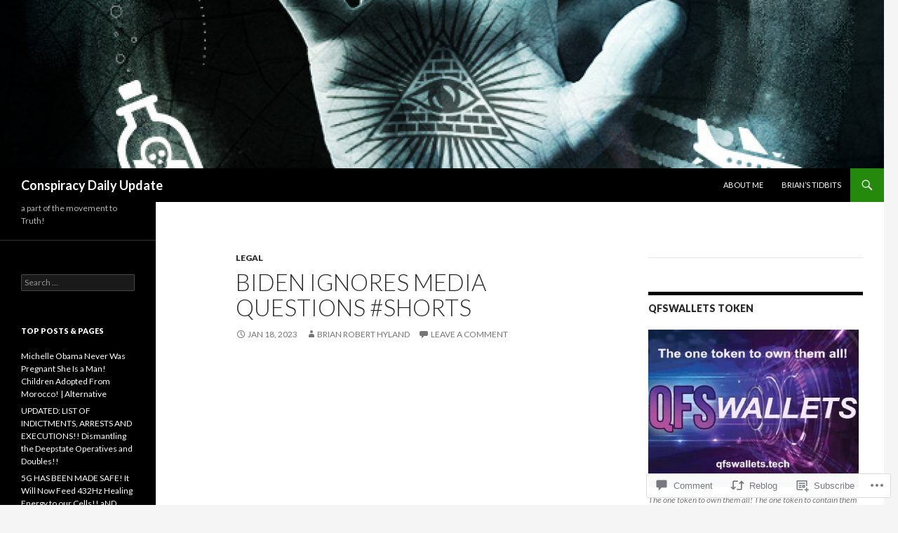

--- FILE ---
content_type: text/html; charset=UTF-8
request_url: https://conspiracydailyupdate.com/2023/01/18/biden-ignores-media-questions-shorts/
body_size: 127864
content:
<!DOCTYPE html>
<!--[if IE 7]>
<html class="ie ie7" lang="en-GB">
<![endif]-->
<!--[if IE 8]>
<html class="ie ie8" lang="en-GB">
<![endif]-->
<!--[if !(IE 7) & !(IE 8)]><!-->
<html lang="en-GB">
<!--<![endif]-->
<head>
	<meta charset="UTF-8">
	<meta name="viewport" content="width=device-width">
	<title>Biden Ignores Media Questions #shorts | Conspiracy Daily Update</title>
	<link rel="profile" href="https://gmpg.org/xfn/11">
	<link rel="pingback" href="https://conspiracydailyupdate.com/xmlrpc.php">
	<!--[if lt IE 9]>
	<script src="https://s0.wp.com/wp-content/themes/pub/twentyfourteen/js/html5.js?m=1394055187i&amp;ver=3.7.0"></script>
	<![endif]-->
	<meta name='robots' content='max-image-preview:large' />
<meta name="google-site-verification" content="A47UvAbak3zk6nHeQc95o9RAXV1awyKJlBNh_csJ5CU" />
<meta name="p:domain_verify" content="439ceaa812f605d9faae72bdef11aa82" />

<!-- Async WordPress.com Remote Login -->
<script id="wpcom_remote_login_js">
var wpcom_remote_login_extra_auth = '';
function wpcom_remote_login_remove_dom_node_id( element_id ) {
	var dom_node = document.getElementById( element_id );
	if ( dom_node ) { dom_node.parentNode.removeChild( dom_node ); }
}
function wpcom_remote_login_remove_dom_node_classes( class_name ) {
	var dom_nodes = document.querySelectorAll( '.' + class_name );
	for ( var i = 0; i < dom_nodes.length; i++ ) {
		dom_nodes[ i ].parentNode.removeChild( dom_nodes[ i ] );
	}
}
function wpcom_remote_login_final_cleanup() {
	wpcom_remote_login_remove_dom_node_classes( "wpcom_remote_login_msg" );
	wpcom_remote_login_remove_dom_node_id( "wpcom_remote_login_key" );
	wpcom_remote_login_remove_dom_node_id( "wpcom_remote_login_validate" );
	wpcom_remote_login_remove_dom_node_id( "wpcom_remote_login_js" );
	wpcom_remote_login_remove_dom_node_id( "wpcom_request_access_iframe" );
	wpcom_remote_login_remove_dom_node_id( "wpcom_request_access_styles" );
}

// Watch for messages back from the remote login
window.addEventListener( "message", function( e ) {
	if ( e.origin === "https://r-login.wordpress.com" ) {
		var data = {};
		try {
			data = JSON.parse( e.data );
		} catch( e ) {
			wpcom_remote_login_final_cleanup();
			return;
		}

		if ( data.msg === 'LOGIN' ) {
			// Clean up the login check iframe
			wpcom_remote_login_remove_dom_node_id( "wpcom_remote_login_key" );

			var id_regex = new RegExp( /^[0-9]+$/ );
			var token_regex = new RegExp( /^.*|.*|.*$/ );
			if (
				token_regex.test( data.token )
				&& id_regex.test( data.wpcomid )
			) {
				// We have everything we need to ask for a login
				var script = document.createElement( "script" );
				script.setAttribute( "id", "wpcom_remote_login_validate" );
				script.src = '/remote-login.php?wpcom_remote_login=validate'
					+ '&wpcomid=' + data.wpcomid
					+ '&token=' + encodeURIComponent( data.token )
					+ '&host=' + window.location.protocol
					+ '//' + window.location.hostname
					+ '&postid=534927'
					+ '&is_singular=1';
				document.body.appendChild( script );
			}

			return;
		}

		// Safari ITP, not logged in, so redirect
		if ( data.msg === 'LOGIN-REDIRECT' ) {
			window.location = 'https://wordpress.com/log-in?redirect_to=' + window.location.href;
			return;
		}

		// Safari ITP, storage access failed, remove the request
		if ( data.msg === 'LOGIN-REMOVE' ) {
			var css_zap = 'html { -webkit-transition: margin-top 1s; transition: margin-top 1s; } /* 9001 */ html { margin-top: 0 !important; } * html body { margin-top: 0 !important; } @media screen and ( max-width: 782px ) { html { margin-top: 0 !important; } * html body { margin-top: 0 !important; } }';
			var style_zap = document.createElement( 'style' );
			style_zap.type = 'text/css';
			style_zap.appendChild( document.createTextNode( css_zap ) );
			document.body.appendChild( style_zap );

			var e = document.getElementById( 'wpcom_request_access_iframe' );
			e.parentNode.removeChild( e );

			document.cookie = 'wordpress_com_login_access=denied; path=/; max-age=31536000';

			return;
		}

		// Safari ITP
		if ( data.msg === 'REQUEST_ACCESS' ) {
			console.log( 'request access: safari' );

			// Check ITP iframe enable/disable knob
			if ( wpcom_remote_login_extra_auth !== 'safari_itp_iframe' ) {
				return;
			}

			// If we are in a "private window" there is no ITP.
			var private_window = false;
			try {
				var opendb = window.openDatabase( null, null, null, null );
			} catch( e ) {
				private_window = true;
			}

			if ( private_window ) {
				console.log( 'private window' );
				return;
			}

			var iframe = document.createElement( 'iframe' );
			iframe.id = 'wpcom_request_access_iframe';
			iframe.setAttribute( 'scrolling', 'no' );
			iframe.setAttribute( 'sandbox', 'allow-storage-access-by-user-activation allow-scripts allow-same-origin allow-top-navigation-by-user-activation' );
			iframe.src = 'https://r-login.wordpress.com/remote-login.php?wpcom_remote_login=request_access&origin=' + encodeURIComponent( data.origin ) + '&wpcomid=' + encodeURIComponent( data.wpcomid );

			var css = 'html { -webkit-transition: margin-top 1s; transition: margin-top 1s; } /* 9001 */ html { margin-top: 46px !important; } * html body { margin-top: 46px !important; } @media screen and ( max-width: 660px ) { html { margin-top: 71px !important; } * html body { margin-top: 71px !important; } #wpcom_request_access_iframe { display: block; height: 71px !important; } } #wpcom_request_access_iframe { border: 0px; height: 46px; position: fixed; top: 0; left: 0; width: 100%; min-width: 100%; z-index: 99999; background: #23282d; } ';

			var style = document.createElement( 'style' );
			style.type = 'text/css';
			style.id = 'wpcom_request_access_styles';
			style.appendChild( document.createTextNode( css ) );
			document.body.appendChild( style );

			document.body.appendChild( iframe );
		}

		if ( data.msg === 'DONE' ) {
			wpcom_remote_login_final_cleanup();
		}
	}
}, false );

// Inject the remote login iframe after the page has had a chance to load
// more critical resources
window.addEventListener( "DOMContentLoaded", function( e ) {
	var iframe = document.createElement( "iframe" );
	iframe.style.display = "none";
	iframe.setAttribute( "scrolling", "no" );
	iframe.setAttribute( "id", "wpcom_remote_login_key" );
	iframe.src = "https://r-login.wordpress.com/remote-login.php"
		+ "?wpcom_remote_login=key"
		+ "&origin=aHR0cHM6Ly9jb25zcGlyYWN5ZGFpbHl1cGRhdGUuY29t"
		+ "&wpcomid=108001023"
		+ "&time=" + Math.floor( Date.now() / 1000 );
	document.body.appendChild( iframe );
}, false );
</script>
<link rel='dns-prefetch' href='//s0.wp.com' />
<link rel='dns-prefetch' href='//widgets.wp.com' />
<link rel='dns-prefetch' href='//wordpress.com' />
<link rel='dns-prefetch' href='//fonts-api.wp.com' />
<link href='https://fonts.gstatic.com' crossorigin rel='preconnect' />
<link rel="alternate" type="application/rss+xml" title="Conspiracy Daily Update &raquo; Feed" href="https://conspiracydailyupdate.com/feed/" />
<link rel="alternate" type="application/rss+xml" title="Conspiracy Daily Update &raquo; Comments Feed" href="https://conspiracydailyupdate.com/comments/feed/" />
<link rel="alternate" type="application/rss+xml" title="Conspiracy Daily Update &raquo; Biden Ignores Media Questions #shorts Comments Feed" href="https://conspiracydailyupdate.com/2023/01/18/biden-ignores-media-questions-shorts/feed/" />
	<script type="text/javascript">
		/* <![CDATA[ */
		function addLoadEvent(func) {
			var oldonload = window.onload;
			if (typeof window.onload != 'function') {
				window.onload = func;
			} else {
				window.onload = function () {
					oldonload();
					func();
				}
			}
		}
		/* ]]> */
	</script>
	<link crossorigin='anonymous' rel='stylesheet' id='all-css-0-1' href='/_static/??-eJxtzEkKgDAMQNELWYNjcSGeRdog1Q7BpHh9UQRBXD74fDhImRQFo0DIinxeXGRYUWg222PgHCEkmz0y7OhnQasosXxUGuYC/o/ebfh+b135FMZKd02th77t1hMpiDR+&cssminify=yes' type='text/css' media='all' />
<style id='wp-emoji-styles-inline-css'>

	img.wp-smiley, img.emoji {
		display: inline !important;
		border: none !important;
		box-shadow: none !important;
		height: 1em !important;
		width: 1em !important;
		margin: 0 0.07em !important;
		vertical-align: -0.1em !important;
		background: none !important;
		padding: 0 !important;
	}
/*# sourceURL=wp-emoji-styles-inline-css */
</style>
<link crossorigin='anonymous' rel='stylesheet' id='all-css-2-1' href='/wp-content/plugins/gutenberg-core/v22.2.0/build/styles/block-library/style.css?m=1764855221i&cssminify=yes' type='text/css' media='all' />
<style id='wp-block-library-inline-css'>
.has-text-align-justify {
	text-align:justify;
}
.has-text-align-justify{text-align:justify;}

/*# sourceURL=wp-block-library-inline-css */
</style><style id='wp-block-separator-inline-css'>
@charset "UTF-8";.wp-block-separator{border:none;border-top:2px solid}:root :where(.wp-block-separator.is-style-dots){height:auto;line-height:1;text-align:center}:root :where(.wp-block-separator.is-style-dots):before{color:currentColor;content:"···";font-family:serif;font-size:1.5em;letter-spacing:2em;padding-left:2em}.wp-block-separator.is-style-dots{background:none!important;border:none!important}
/*# sourceURL=/wp-content/plugins/gutenberg-core/v22.2.0/build/styles/block-library/separator/style.css */
</style>
<style id='wp-block-separator-theme-inline-css'>
.wp-block-separator.has-css-opacity{opacity:.4}.wp-block-separator{border:none;border-bottom:2px solid;margin-left:auto;margin-right:auto}.wp-block-separator.has-alpha-channel-opacity{opacity:1}.wp-block-separator:not(.is-style-wide):not(.is-style-dots){width:100px}.wp-block-separator.has-background:not(.is-style-dots){border-bottom:none;height:1px}.wp-block-separator.has-background:not(.is-style-wide):not(.is-style-dots){height:2px}
/*# sourceURL=/wp-content/plugins/gutenberg-core/v22.2.0/build/styles/block-library/separator/theme.css */
</style>
<style id='wp-block-heading-inline-css'>
h1:where(.wp-block-heading).has-background,h2:where(.wp-block-heading).has-background,h3:where(.wp-block-heading).has-background,h4:where(.wp-block-heading).has-background,h5:where(.wp-block-heading).has-background,h6:where(.wp-block-heading).has-background{padding:1.25em 2.375em}h1.has-text-align-left[style*=writing-mode]:where([style*=vertical-lr]),h1.has-text-align-right[style*=writing-mode]:where([style*=vertical-rl]),h2.has-text-align-left[style*=writing-mode]:where([style*=vertical-lr]),h2.has-text-align-right[style*=writing-mode]:where([style*=vertical-rl]),h3.has-text-align-left[style*=writing-mode]:where([style*=vertical-lr]),h3.has-text-align-right[style*=writing-mode]:where([style*=vertical-rl]),h4.has-text-align-left[style*=writing-mode]:where([style*=vertical-lr]),h4.has-text-align-right[style*=writing-mode]:where([style*=vertical-rl]),h5.has-text-align-left[style*=writing-mode]:where([style*=vertical-lr]),h5.has-text-align-right[style*=writing-mode]:where([style*=vertical-rl]),h6.has-text-align-left[style*=writing-mode]:where([style*=vertical-lr]),h6.has-text-align-right[style*=writing-mode]:where([style*=vertical-rl]){rotate:180deg}
/*# sourceURL=/wp-content/plugins/gutenberg-core/v22.2.0/build/styles/block-library/heading/style.css */
</style>
<style id='wp-block-image-inline-css'>
.wp-block-image>a,.wp-block-image>figure>a{display:inline-block}.wp-block-image img{box-sizing:border-box;height:auto;max-width:100%;vertical-align:bottom}@media not (prefers-reduced-motion){.wp-block-image img.hide{visibility:hidden}.wp-block-image img.show{animation:show-content-image .4s}}.wp-block-image[style*=border-radius] img,.wp-block-image[style*=border-radius]>a{border-radius:inherit}.wp-block-image.has-custom-border img{box-sizing:border-box}.wp-block-image.aligncenter{text-align:center}.wp-block-image.alignfull>a,.wp-block-image.alignwide>a{width:100%}.wp-block-image.alignfull img,.wp-block-image.alignwide img{height:auto;width:100%}.wp-block-image .aligncenter,.wp-block-image .alignleft,.wp-block-image .alignright,.wp-block-image.aligncenter,.wp-block-image.alignleft,.wp-block-image.alignright{display:table}.wp-block-image .aligncenter>figcaption,.wp-block-image .alignleft>figcaption,.wp-block-image .alignright>figcaption,.wp-block-image.aligncenter>figcaption,.wp-block-image.alignleft>figcaption,.wp-block-image.alignright>figcaption{caption-side:bottom;display:table-caption}.wp-block-image .alignleft{float:left;margin:.5em 1em .5em 0}.wp-block-image .alignright{float:right;margin:.5em 0 .5em 1em}.wp-block-image .aligncenter{margin-left:auto;margin-right:auto}.wp-block-image :where(figcaption){margin-bottom:1em;margin-top:.5em}.wp-block-image.is-style-circle-mask img{border-radius:9999px}@supports ((-webkit-mask-image:none) or (mask-image:none)) or (-webkit-mask-image:none){.wp-block-image.is-style-circle-mask img{border-radius:0;-webkit-mask-image:url('data:image/svg+xml;utf8,<svg viewBox="0 0 100 100" xmlns="http://www.w3.org/2000/svg"><circle cx="50" cy="50" r="50"/></svg>');mask-image:url('data:image/svg+xml;utf8,<svg viewBox="0 0 100 100" xmlns="http://www.w3.org/2000/svg"><circle cx="50" cy="50" r="50"/></svg>');mask-mode:alpha;-webkit-mask-position:center;mask-position:center;-webkit-mask-repeat:no-repeat;mask-repeat:no-repeat;-webkit-mask-size:contain;mask-size:contain}}:root :where(.wp-block-image.is-style-rounded img,.wp-block-image .is-style-rounded img){border-radius:9999px}.wp-block-image figure{margin:0}.wp-lightbox-container{display:flex;flex-direction:column;position:relative}.wp-lightbox-container img{cursor:zoom-in}.wp-lightbox-container img:hover+button{opacity:1}.wp-lightbox-container button{align-items:center;backdrop-filter:blur(16px) saturate(180%);background-color:#5a5a5a40;border:none;border-radius:4px;cursor:zoom-in;display:flex;height:20px;justify-content:center;opacity:0;padding:0;position:absolute;right:16px;text-align:center;top:16px;width:20px;z-index:100}@media not (prefers-reduced-motion){.wp-lightbox-container button{transition:opacity .2s ease}}.wp-lightbox-container button:focus-visible{outline:3px auto #5a5a5a40;outline:3px auto -webkit-focus-ring-color;outline-offset:3px}.wp-lightbox-container button:hover{cursor:pointer;opacity:1}.wp-lightbox-container button:focus{opacity:1}.wp-lightbox-container button:focus,.wp-lightbox-container button:hover,.wp-lightbox-container button:not(:hover):not(:active):not(.has-background){background-color:#5a5a5a40;border:none}.wp-lightbox-overlay{box-sizing:border-box;cursor:zoom-out;height:100vh;left:0;overflow:hidden;position:fixed;top:0;visibility:hidden;width:100%;z-index:100000}.wp-lightbox-overlay .close-button{align-items:center;cursor:pointer;display:flex;justify-content:center;min-height:40px;min-width:40px;padding:0;position:absolute;right:calc(env(safe-area-inset-right) + 16px);top:calc(env(safe-area-inset-top) + 16px);z-index:5000000}.wp-lightbox-overlay .close-button:focus,.wp-lightbox-overlay .close-button:hover,.wp-lightbox-overlay .close-button:not(:hover):not(:active):not(.has-background){background:none;border:none}.wp-lightbox-overlay .lightbox-image-container{height:var(--wp--lightbox-container-height);left:50%;overflow:hidden;position:absolute;top:50%;transform:translate(-50%,-50%);transform-origin:top left;width:var(--wp--lightbox-container-width);z-index:9999999999}.wp-lightbox-overlay .wp-block-image{align-items:center;box-sizing:border-box;display:flex;height:100%;justify-content:center;margin:0;position:relative;transform-origin:0 0;width:100%;z-index:3000000}.wp-lightbox-overlay .wp-block-image img{height:var(--wp--lightbox-image-height);min-height:var(--wp--lightbox-image-height);min-width:var(--wp--lightbox-image-width);width:var(--wp--lightbox-image-width)}.wp-lightbox-overlay .wp-block-image figcaption{display:none}.wp-lightbox-overlay button{background:none;border:none}.wp-lightbox-overlay .scrim{background-color:#fff;height:100%;opacity:.9;position:absolute;width:100%;z-index:2000000}.wp-lightbox-overlay.active{visibility:visible}@media not (prefers-reduced-motion){.wp-lightbox-overlay.active{animation:turn-on-visibility .25s both}.wp-lightbox-overlay.active img{animation:turn-on-visibility .35s both}.wp-lightbox-overlay.show-closing-animation:not(.active){animation:turn-off-visibility .35s both}.wp-lightbox-overlay.show-closing-animation:not(.active) img{animation:turn-off-visibility .25s both}.wp-lightbox-overlay.zoom.active{animation:none;opacity:1;visibility:visible}.wp-lightbox-overlay.zoom.active .lightbox-image-container{animation:lightbox-zoom-in .4s}.wp-lightbox-overlay.zoom.active .lightbox-image-container img{animation:none}.wp-lightbox-overlay.zoom.active .scrim{animation:turn-on-visibility .4s forwards}.wp-lightbox-overlay.zoom.show-closing-animation:not(.active){animation:none}.wp-lightbox-overlay.zoom.show-closing-animation:not(.active) .lightbox-image-container{animation:lightbox-zoom-out .4s}.wp-lightbox-overlay.zoom.show-closing-animation:not(.active) .lightbox-image-container img{animation:none}.wp-lightbox-overlay.zoom.show-closing-animation:not(.active) .scrim{animation:turn-off-visibility .4s forwards}}@keyframes show-content-image{0%{visibility:hidden}99%{visibility:hidden}to{visibility:visible}}@keyframes turn-on-visibility{0%{opacity:0}to{opacity:1}}@keyframes turn-off-visibility{0%{opacity:1;visibility:visible}99%{opacity:0;visibility:visible}to{opacity:0;visibility:hidden}}@keyframes lightbox-zoom-in{0%{transform:translate(calc((-100vw + var(--wp--lightbox-scrollbar-width))/2 + var(--wp--lightbox-initial-left-position)),calc(-50vh + var(--wp--lightbox-initial-top-position))) scale(var(--wp--lightbox-scale))}to{transform:translate(-50%,-50%) scale(1)}}@keyframes lightbox-zoom-out{0%{transform:translate(-50%,-50%) scale(1);visibility:visible}99%{visibility:visible}to{transform:translate(calc((-100vw + var(--wp--lightbox-scrollbar-width))/2 + var(--wp--lightbox-initial-left-position)),calc(-50vh + var(--wp--lightbox-initial-top-position))) scale(var(--wp--lightbox-scale));visibility:hidden}}
/*# sourceURL=/wp-content/plugins/gutenberg-core/v22.2.0/build/styles/block-library/image/style.css */
</style>
<style id='wp-block-image-theme-inline-css'>
:root :where(.wp-block-image figcaption){color:#555;font-size:13px;text-align:center}.is-dark-theme :root :where(.wp-block-image figcaption){color:#ffffffa6}.wp-block-image{margin:0 0 1em}
/*# sourceURL=/wp-content/plugins/gutenberg-core/v22.2.0/build/styles/block-library/image/theme.css */
</style>
<style id='global-styles-inline-css'>
:root{--wp--preset--aspect-ratio--square: 1;--wp--preset--aspect-ratio--4-3: 4/3;--wp--preset--aspect-ratio--3-4: 3/4;--wp--preset--aspect-ratio--3-2: 3/2;--wp--preset--aspect-ratio--2-3: 2/3;--wp--preset--aspect-ratio--16-9: 16/9;--wp--preset--aspect-ratio--9-16: 9/16;--wp--preset--color--black: #000;--wp--preset--color--cyan-bluish-gray: #abb8c3;--wp--preset--color--white: #fff;--wp--preset--color--pale-pink: #f78da7;--wp--preset--color--vivid-red: #cf2e2e;--wp--preset--color--luminous-vivid-orange: #ff6900;--wp--preset--color--luminous-vivid-amber: #fcb900;--wp--preset--color--light-green-cyan: #7bdcb5;--wp--preset--color--vivid-green-cyan: #00d084;--wp--preset--color--pale-cyan-blue: #8ed1fc;--wp--preset--color--vivid-cyan-blue: #0693e3;--wp--preset--color--vivid-purple: #9b51e0;--wp--preset--color--green: #24890d;--wp--preset--color--dark-gray: #2b2b2b;--wp--preset--color--medium-gray: #767676;--wp--preset--color--light-gray: #f5f5f5;--wp--preset--gradient--vivid-cyan-blue-to-vivid-purple: linear-gradient(135deg,rgb(6,147,227) 0%,rgb(155,81,224) 100%);--wp--preset--gradient--light-green-cyan-to-vivid-green-cyan: linear-gradient(135deg,rgb(122,220,180) 0%,rgb(0,208,130) 100%);--wp--preset--gradient--luminous-vivid-amber-to-luminous-vivid-orange: linear-gradient(135deg,rgb(252,185,0) 0%,rgb(255,105,0) 100%);--wp--preset--gradient--luminous-vivid-orange-to-vivid-red: linear-gradient(135deg,rgb(255,105,0) 0%,rgb(207,46,46) 100%);--wp--preset--gradient--very-light-gray-to-cyan-bluish-gray: linear-gradient(135deg,rgb(238,238,238) 0%,rgb(169,184,195) 100%);--wp--preset--gradient--cool-to-warm-spectrum: linear-gradient(135deg,rgb(74,234,220) 0%,rgb(151,120,209) 20%,rgb(207,42,186) 40%,rgb(238,44,130) 60%,rgb(251,105,98) 80%,rgb(254,248,76) 100%);--wp--preset--gradient--blush-light-purple: linear-gradient(135deg,rgb(255,206,236) 0%,rgb(152,150,240) 100%);--wp--preset--gradient--blush-bordeaux: linear-gradient(135deg,rgb(254,205,165) 0%,rgb(254,45,45) 50%,rgb(107,0,62) 100%);--wp--preset--gradient--luminous-dusk: linear-gradient(135deg,rgb(255,203,112) 0%,rgb(199,81,192) 50%,rgb(65,88,208) 100%);--wp--preset--gradient--pale-ocean: linear-gradient(135deg,rgb(255,245,203) 0%,rgb(182,227,212) 50%,rgb(51,167,181) 100%);--wp--preset--gradient--electric-grass: linear-gradient(135deg,rgb(202,248,128) 0%,rgb(113,206,126) 100%);--wp--preset--gradient--midnight: linear-gradient(135deg,rgb(2,3,129) 0%,rgb(40,116,252) 100%);--wp--preset--font-size--small: 13px;--wp--preset--font-size--medium: 20px;--wp--preset--font-size--large: 36px;--wp--preset--font-size--x-large: 42px;--wp--preset--font-family--albert-sans: 'Albert Sans', sans-serif;--wp--preset--font-family--alegreya: Alegreya, serif;--wp--preset--font-family--arvo: Arvo, serif;--wp--preset--font-family--bodoni-moda: 'Bodoni Moda', serif;--wp--preset--font-family--bricolage-grotesque: 'Bricolage Grotesque', sans-serif;--wp--preset--font-family--cabin: Cabin, sans-serif;--wp--preset--font-family--chivo: Chivo, sans-serif;--wp--preset--font-family--commissioner: Commissioner, sans-serif;--wp--preset--font-family--cormorant: Cormorant, serif;--wp--preset--font-family--courier-prime: 'Courier Prime', monospace;--wp--preset--font-family--crimson-pro: 'Crimson Pro', serif;--wp--preset--font-family--dm-mono: 'DM Mono', monospace;--wp--preset--font-family--dm-sans: 'DM Sans', sans-serif;--wp--preset--font-family--dm-serif-display: 'DM Serif Display', serif;--wp--preset--font-family--domine: Domine, serif;--wp--preset--font-family--eb-garamond: 'EB Garamond', serif;--wp--preset--font-family--epilogue: Epilogue, sans-serif;--wp--preset--font-family--fahkwang: Fahkwang, sans-serif;--wp--preset--font-family--figtree: Figtree, sans-serif;--wp--preset--font-family--fira-sans: 'Fira Sans', sans-serif;--wp--preset--font-family--fjalla-one: 'Fjalla One', sans-serif;--wp--preset--font-family--fraunces: Fraunces, serif;--wp--preset--font-family--gabarito: Gabarito, system-ui;--wp--preset--font-family--ibm-plex-mono: 'IBM Plex Mono', monospace;--wp--preset--font-family--ibm-plex-sans: 'IBM Plex Sans', sans-serif;--wp--preset--font-family--ibarra-real-nova: 'Ibarra Real Nova', serif;--wp--preset--font-family--instrument-serif: 'Instrument Serif', serif;--wp--preset--font-family--inter: Inter, sans-serif;--wp--preset--font-family--josefin-sans: 'Josefin Sans', sans-serif;--wp--preset--font-family--jost: Jost, sans-serif;--wp--preset--font-family--libre-baskerville: 'Libre Baskerville', serif;--wp--preset--font-family--libre-franklin: 'Libre Franklin', sans-serif;--wp--preset--font-family--literata: Literata, serif;--wp--preset--font-family--lora: Lora, serif;--wp--preset--font-family--merriweather: Merriweather, serif;--wp--preset--font-family--montserrat: Montserrat, sans-serif;--wp--preset--font-family--newsreader: Newsreader, serif;--wp--preset--font-family--noto-sans-mono: 'Noto Sans Mono', sans-serif;--wp--preset--font-family--nunito: Nunito, sans-serif;--wp--preset--font-family--open-sans: 'Open Sans', sans-serif;--wp--preset--font-family--overpass: Overpass, sans-serif;--wp--preset--font-family--pt-serif: 'PT Serif', serif;--wp--preset--font-family--petrona: Petrona, serif;--wp--preset--font-family--piazzolla: Piazzolla, serif;--wp--preset--font-family--playfair-display: 'Playfair Display', serif;--wp--preset--font-family--plus-jakarta-sans: 'Plus Jakarta Sans', sans-serif;--wp--preset--font-family--poppins: Poppins, sans-serif;--wp--preset--font-family--raleway: Raleway, sans-serif;--wp--preset--font-family--roboto: Roboto, sans-serif;--wp--preset--font-family--roboto-slab: 'Roboto Slab', serif;--wp--preset--font-family--rubik: Rubik, sans-serif;--wp--preset--font-family--rufina: Rufina, serif;--wp--preset--font-family--sora: Sora, sans-serif;--wp--preset--font-family--source-sans-3: 'Source Sans 3', sans-serif;--wp--preset--font-family--source-serif-4: 'Source Serif 4', serif;--wp--preset--font-family--space-mono: 'Space Mono', monospace;--wp--preset--font-family--syne: Syne, sans-serif;--wp--preset--font-family--texturina: Texturina, serif;--wp--preset--font-family--urbanist: Urbanist, sans-serif;--wp--preset--font-family--work-sans: 'Work Sans', sans-serif;--wp--preset--spacing--20: 0.44rem;--wp--preset--spacing--30: 0.67rem;--wp--preset--spacing--40: 1rem;--wp--preset--spacing--50: 1.5rem;--wp--preset--spacing--60: 2.25rem;--wp--preset--spacing--70: 3.38rem;--wp--preset--spacing--80: 5.06rem;--wp--preset--shadow--natural: 6px 6px 9px rgba(0, 0, 0, 0.2);--wp--preset--shadow--deep: 12px 12px 50px rgba(0, 0, 0, 0.4);--wp--preset--shadow--sharp: 6px 6px 0px rgba(0, 0, 0, 0.2);--wp--preset--shadow--outlined: 6px 6px 0px -3px rgb(255, 255, 255), 6px 6px rgb(0, 0, 0);--wp--preset--shadow--crisp: 6px 6px 0px rgb(0, 0, 0);}:where(.is-layout-flex){gap: 0.5em;}:where(.is-layout-grid){gap: 0.5em;}body .is-layout-flex{display: flex;}.is-layout-flex{flex-wrap: wrap;align-items: center;}.is-layout-flex > :is(*, div){margin: 0;}body .is-layout-grid{display: grid;}.is-layout-grid > :is(*, div){margin: 0;}:where(.wp-block-columns.is-layout-flex){gap: 2em;}:where(.wp-block-columns.is-layout-grid){gap: 2em;}:where(.wp-block-post-template.is-layout-flex){gap: 1.25em;}:where(.wp-block-post-template.is-layout-grid){gap: 1.25em;}.has-black-color{color: var(--wp--preset--color--black) !important;}.has-cyan-bluish-gray-color{color: var(--wp--preset--color--cyan-bluish-gray) !important;}.has-white-color{color: var(--wp--preset--color--white) !important;}.has-pale-pink-color{color: var(--wp--preset--color--pale-pink) !important;}.has-vivid-red-color{color: var(--wp--preset--color--vivid-red) !important;}.has-luminous-vivid-orange-color{color: var(--wp--preset--color--luminous-vivid-orange) !important;}.has-luminous-vivid-amber-color{color: var(--wp--preset--color--luminous-vivid-amber) !important;}.has-light-green-cyan-color{color: var(--wp--preset--color--light-green-cyan) !important;}.has-vivid-green-cyan-color{color: var(--wp--preset--color--vivid-green-cyan) !important;}.has-pale-cyan-blue-color{color: var(--wp--preset--color--pale-cyan-blue) !important;}.has-vivid-cyan-blue-color{color: var(--wp--preset--color--vivid-cyan-blue) !important;}.has-vivid-purple-color{color: var(--wp--preset--color--vivid-purple) !important;}.has-black-background-color{background-color: var(--wp--preset--color--black) !important;}.has-cyan-bluish-gray-background-color{background-color: var(--wp--preset--color--cyan-bluish-gray) !important;}.has-white-background-color{background-color: var(--wp--preset--color--white) !important;}.has-pale-pink-background-color{background-color: var(--wp--preset--color--pale-pink) !important;}.has-vivid-red-background-color{background-color: var(--wp--preset--color--vivid-red) !important;}.has-luminous-vivid-orange-background-color{background-color: var(--wp--preset--color--luminous-vivid-orange) !important;}.has-luminous-vivid-amber-background-color{background-color: var(--wp--preset--color--luminous-vivid-amber) !important;}.has-light-green-cyan-background-color{background-color: var(--wp--preset--color--light-green-cyan) !important;}.has-vivid-green-cyan-background-color{background-color: var(--wp--preset--color--vivid-green-cyan) !important;}.has-pale-cyan-blue-background-color{background-color: var(--wp--preset--color--pale-cyan-blue) !important;}.has-vivid-cyan-blue-background-color{background-color: var(--wp--preset--color--vivid-cyan-blue) !important;}.has-vivid-purple-background-color{background-color: var(--wp--preset--color--vivid-purple) !important;}.has-black-border-color{border-color: var(--wp--preset--color--black) !important;}.has-cyan-bluish-gray-border-color{border-color: var(--wp--preset--color--cyan-bluish-gray) !important;}.has-white-border-color{border-color: var(--wp--preset--color--white) !important;}.has-pale-pink-border-color{border-color: var(--wp--preset--color--pale-pink) !important;}.has-vivid-red-border-color{border-color: var(--wp--preset--color--vivid-red) !important;}.has-luminous-vivid-orange-border-color{border-color: var(--wp--preset--color--luminous-vivid-orange) !important;}.has-luminous-vivid-amber-border-color{border-color: var(--wp--preset--color--luminous-vivid-amber) !important;}.has-light-green-cyan-border-color{border-color: var(--wp--preset--color--light-green-cyan) !important;}.has-vivid-green-cyan-border-color{border-color: var(--wp--preset--color--vivid-green-cyan) !important;}.has-pale-cyan-blue-border-color{border-color: var(--wp--preset--color--pale-cyan-blue) !important;}.has-vivid-cyan-blue-border-color{border-color: var(--wp--preset--color--vivid-cyan-blue) !important;}.has-vivid-purple-border-color{border-color: var(--wp--preset--color--vivid-purple) !important;}.has-vivid-cyan-blue-to-vivid-purple-gradient-background{background: var(--wp--preset--gradient--vivid-cyan-blue-to-vivid-purple) !important;}.has-light-green-cyan-to-vivid-green-cyan-gradient-background{background: var(--wp--preset--gradient--light-green-cyan-to-vivid-green-cyan) !important;}.has-luminous-vivid-amber-to-luminous-vivid-orange-gradient-background{background: var(--wp--preset--gradient--luminous-vivid-amber-to-luminous-vivid-orange) !important;}.has-luminous-vivid-orange-to-vivid-red-gradient-background{background: var(--wp--preset--gradient--luminous-vivid-orange-to-vivid-red) !important;}.has-very-light-gray-to-cyan-bluish-gray-gradient-background{background: var(--wp--preset--gradient--very-light-gray-to-cyan-bluish-gray) !important;}.has-cool-to-warm-spectrum-gradient-background{background: var(--wp--preset--gradient--cool-to-warm-spectrum) !important;}.has-blush-light-purple-gradient-background{background: var(--wp--preset--gradient--blush-light-purple) !important;}.has-blush-bordeaux-gradient-background{background: var(--wp--preset--gradient--blush-bordeaux) !important;}.has-luminous-dusk-gradient-background{background: var(--wp--preset--gradient--luminous-dusk) !important;}.has-pale-ocean-gradient-background{background: var(--wp--preset--gradient--pale-ocean) !important;}.has-electric-grass-gradient-background{background: var(--wp--preset--gradient--electric-grass) !important;}.has-midnight-gradient-background{background: var(--wp--preset--gradient--midnight) !important;}.has-small-font-size{font-size: var(--wp--preset--font-size--small) !important;}.has-medium-font-size{font-size: var(--wp--preset--font-size--medium) !important;}.has-large-font-size{font-size: var(--wp--preset--font-size--large) !important;}.has-x-large-font-size{font-size: var(--wp--preset--font-size--x-large) !important;}.has-albert-sans-font-family{font-family: var(--wp--preset--font-family--albert-sans) !important;}.has-alegreya-font-family{font-family: var(--wp--preset--font-family--alegreya) !important;}.has-arvo-font-family{font-family: var(--wp--preset--font-family--arvo) !important;}.has-bodoni-moda-font-family{font-family: var(--wp--preset--font-family--bodoni-moda) !important;}.has-bricolage-grotesque-font-family{font-family: var(--wp--preset--font-family--bricolage-grotesque) !important;}.has-cabin-font-family{font-family: var(--wp--preset--font-family--cabin) !important;}.has-chivo-font-family{font-family: var(--wp--preset--font-family--chivo) !important;}.has-commissioner-font-family{font-family: var(--wp--preset--font-family--commissioner) !important;}.has-cormorant-font-family{font-family: var(--wp--preset--font-family--cormorant) !important;}.has-courier-prime-font-family{font-family: var(--wp--preset--font-family--courier-prime) !important;}.has-crimson-pro-font-family{font-family: var(--wp--preset--font-family--crimson-pro) !important;}.has-dm-mono-font-family{font-family: var(--wp--preset--font-family--dm-mono) !important;}.has-dm-sans-font-family{font-family: var(--wp--preset--font-family--dm-sans) !important;}.has-dm-serif-display-font-family{font-family: var(--wp--preset--font-family--dm-serif-display) !important;}.has-domine-font-family{font-family: var(--wp--preset--font-family--domine) !important;}.has-eb-garamond-font-family{font-family: var(--wp--preset--font-family--eb-garamond) !important;}.has-epilogue-font-family{font-family: var(--wp--preset--font-family--epilogue) !important;}.has-fahkwang-font-family{font-family: var(--wp--preset--font-family--fahkwang) !important;}.has-figtree-font-family{font-family: var(--wp--preset--font-family--figtree) !important;}.has-fira-sans-font-family{font-family: var(--wp--preset--font-family--fira-sans) !important;}.has-fjalla-one-font-family{font-family: var(--wp--preset--font-family--fjalla-one) !important;}.has-fraunces-font-family{font-family: var(--wp--preset--font-family--fraunces) !important;}.has-gabarito-font-family{font-family: var(--wp--preset--font-family--gabarito) !important;}.has-ibm-plex-mono-font-family{font-family: var(--wp--preset--font-family--ibm-plex-mono) !important;}.has-ibm-plex-sans-font-family{font-family: var(--wp--preset--font-family--ibm-plex-sans) !important;}.has-ibarra-real-nova-font-family{font-family: var(--wp--preset--font-family--ibarra-real-nova) !important;}.has-instrument-serif-font-family{font-family: var(--wp--preset--font-family--instrument-serif) !important;}.has-inter-font-family{font-family: var(--wp--preset--font-family--inter) !important;}.has-josefin-sans-font-family{font-family: var(--wp--preset--font-family--josefin-sans) !important;}.has-jost-font-family{font-family: var(--wp--preset--font-family--jost) !important;}.has-libre-baskerville-font-family{font-family: var(--wp--preset--font-family--libre-baskerville) !important;}.has-libre-franklin-font-family{font-family: var(--wp--preset--font-family--libre-franklin) !important;}.has-literata-font-family{font-family: var(--wp--preset--font-family--literata) !important;}.has-lora-font-family{font-family: var(--wp--preset--font-family--lora) !important;}.has-merriweather-font-family{font-family: var(--wp--preset--font-family--merriweather) !important;}.has-montserrat-font-family{font-family: var(--wp--preset--font-family--montserrat) !important;}.has-newsreader-font-family{font-family: var(--wp--preset--font-family--newsreader) !important;}.has-noto-sans-mono-font-family{font-family: var(--wp--preset--font-family--noto-sans-mono) !important;}.has-nunito-font-family{font-family: var(--wp--preset--font-family--nunito) !important;}.has-open-sans-font-family{font-family: var(--wp--preset--font-family--open-sans) !important;}.has-overpass-font-family{font-family: var(--wp--preset--font-family--overpass) !important;}.has-pt-serif-font-family{font-family: var(--wp--preset--font-family--pt-serif) !important;}.has-petrona-font-family{font-family: var(--wp--preset--font-family--petrona) !important;}.has-piazzolla-font-family{font-family: var(--wp--preset--font-family--piazzolla) !important;}.has-playfair-display-font-family{font-family: var(--wp--preset--font-family--playfair-display) !important;}.has-plus-jakarta-sans-font-family{font-family: var(--wp--preset--font-family--plus-jakarta-sans) !important;}.has-poppins-font-family{font-family: var(--wp--preset--font-family--poppins) !important;}.has-raleway-font-family{font-family: var(--wp--preset--font-family--raleway) !important;}.has-roboto-font-family{font-family: var(--wp--preset--font-family--roboto) !important;}.has-roboto-slab-font-family{font-family: var(--wp--preset--font-family--roboto-slab) !important;}.has-rubik-font-family{font-family: var(--wp--preset--font-family--rubik) !important;}.has-rufina-font-family{font-family: var(--wp--preset--font-family--rufina) !important;}.has-sora-font-family{font-family: var(--wp--preset--font-family--sora) !important;}.has-source-sans-3-font-family{font-family: var(--wp--preset--font-family--source-sans-3) !important;}.has-source-serif-4-font-family{font-family: var(--wp--preset--font-family--source-serif-4) !important;}.has-space-mono-font-family{font-family: var(--wp--preset--font-family--space-mono) !important;}.has-syne-font-family{font-family: var(--wp--preset--font-family--syne) !important;}.has-texturina-font-family{font-family: var(--wp--preset--font-family--texturina) !important;}.has-urbanist-font-family{font-family: var(--wp--preset--font-family--urbanist) !important;}.has-work-sans-font-family{font-family: var(--wp--preset--font-family--work-sans) !important;}
/*# sourceURL=global-styles-inline-css */
</style>

<style id='classic-theme-styles-inline-css'>
/*! This file is auto-generated */
.wp-block-button__link{color:#fff;background-color:#32373c;border-radius:9999px;box-shadow:none;text-decoration:none;padding:calc(.667em + 2px) calc(1.333em + 2px);font-size:1.125em}.wp-block-file__button{background:#32373c;color:#fff;text-decoration:none}
/*# sourceURL=/wp-includes/css/classic-themes.min.css */
</style>
<link crossorigin='anonymous' rel='stylesheet' id='all-css-4-1' href='/_static/??-eJx9jksOwjAMRC9EsEAtnwXiKCgfC1LqJIqd9vq4qtgAYmPJM/PsgbkYn5NgEqBmytjuMTH4XFF1KlZAE4QhWhyRNLb1zBv4jc1FGeNcqchsdFJsZOShIP/jBpRi/dOotJ5YDeCW3t5twhRyBdskkxWJ/osCrh5ci2OACavTzyoulflzX7pc6bI7Hk777tx1/fACNXxjkA==&cssminify=yes' type='text/css' media='all' />
<link rel='stylesheet' id='verbum-gutenberg-css-css' href='https://widgets.wp.com/verbum-block-editor/block-editor.css?ver=1738686361' media='all' />
<link crossorigin='anonymous' rel='stylesheet' id='all-css-6-1' href='/_static/??/wp-content/mu-plugins/comment-likes/css/comment-likes.css,/i/noticons/noticons.css?m=1436783281j&cssminify=yes' type='text/css' media='all' />
<link rel='stylesheet' id='twentyfourteen-lato-css' href='https://fonts-api.wp.com/css?family=Lato%3A300%2C400%2C700%2C900%2C300italic%2C400italic%2C700italic&#038;subset=latin%2Clatin-ext&#038;display=fallback' media='all' />
<link crossorigin='anonymous' rel='stylesheet' id='all-css-8-1' href='/_static/??-eJyVjc0OwjAMg1+IYfEzJg6IR0EsCqNbm1ZLomlvT4U4cODCzbY+21hKQ1mMxZC8KdGHIIqRrdxp+nioC25BCAMLz6EW9LfckuoGX5v25MSK4j1sqcH6yD4bc920NfIffCXRx0zT++SaLruuPey78+nYji+gKkqp&cssminify=yes' type='text/css' media='all' />
<link crossorigin='anonymous' rel='stylesheet' id='all-css-10-1' href='/_static/??-eJx9y0EOAiEMheELidVM1LAwnmWGdBBTWkJLyNxedKNu3L3/JR/04oKwIRvYHTMqlLaA9XFsq7RqiAxBFdQ2QtdLkLwfvYMvmZsr1GJihYoLSRwzvtUn/6GI4kjCbEn4J9xKc6ovesvX4/kwTRfv/enxBDp+RCg=&cssminify=yes' type='text/css' media='all' />
<link crossorigin='anonymous' rel='stylesheet' id='print-css-11-1' href='/wp-content/mu-plugins/global-print/global-print.css?m=1465851035i&cssminify=yes' type='text/css' media='print' />
<style id='jetpack-global-styles-frontend-style-inline-css'>
:root { --font-headings: unset; --font-base: unset; --font-headings-default: -apple-system,BlinkMacSystemFont,"Segoe UI",Roboto,Oxygen-Sans,Ubuntu,Cantarell,"Helvetica Neue",sans-serif; --font-base-default: -apple-system,BlinkMacSystemFont,"Segoe UI",Roboto,Oxygen-Sans,Ubuntu,Cantarell,"Helvetica Neue",sans-serif;}
/*# sourceURL=jetpack-global-styles-frontend-style-inline-css */
</style>
<link crossorigin='anonymous' rel='stylesheet' id='all-css-14-1' href='/_static/??-eJyNjcsKAjEMRX/IGtQZBxfip0hMS9sxTYppGfx7H7gRN+7ugcs5sFRHKi1Ig9Jd5R6zGMyhVaTrh8G6QFHfORhYwlvw6P39PbPENZmt4G/ROQuBKWVkxxrVvuBH1lIoz2waILJekF+HUzlupnG3nQ77YZwfuRJIaQ==&cssminify=yes' type='text/css' media='all' />
<script id="jetpack_related-posts-js-extra">
var related_posts_js_options = {"post_heading":"h4"};
//# sourceURL=jetpack_related-posts-js-extra
</script>
<script id="wpcom-actionbar-placeholder-js-extra">
var actionbardata = {"siteID":"108001023","postID":"534927","siteURL":"https://conspiracydailyupdate.com","xhrURL":"https://conspiracydailyupdate.com/wp-admin/admin-ajax.php","nonce":"71a014318e","isLoggedIn":"","statusMessage":"","subsEmailDefault":"instantly","proxyScriptUrl":"https://s0.wp.com/wp-content/js/wpcom-proxy-request.js?m=1513050504i&amp;ver=20211021","shortlink":"https://wp.me/p7j9ZZ-2f9R","i18n":{"followedText":"New posts from this site will now appear in your \u003Ca href=\"https://wordpress.com/reader\"\u003EReader\u003C/a\u003E","foldBar":"Collapse this bar","unfoldBar":"Expand this bar","shortLinkCopied":"Shortlink copied to clipboard."}};
//# sourceURL=wpcom-actionbar-placeholder-js-extra
</script>
<script id="jetpack-mu-wpcom-settings-js-before">
var JETPACK_MU_WPCOM_SETTINGS = {"assetsUrl":"https://s0.wp.com/wp-content/mu-plugins/jetpack-mu-wpcom-plugin/sun/jetpack_vendor/automattic/jetpack-mu-wpcom/src/build/"};
//# sourceURL=jetpack-mu-wpcom-settings-js-before
</script>
<script crossorigin='anonymous' type='text/javascript'  src='/_static/??-eJx1jcEOwiAQRH9IunJo2ovxU0yFTQPCguyS2r8XE0zqwdNkMi9vYMvKJBIkgVhVDnV1xOBR8mIevQNXgpsjA/fqgoWCYRG0KicW/m1DdDR4PsHB6xsTROWSXvt3a7JQLfJn9M+KZe9xFPyFVHRraacdvsaLnsbxrPU0z/4NC+ROAA=='></script>
<script id="rlt-proxy-js-after">
	rltInitialize( {"token":null,"iframeOrigins":["https:\/\/widgets.wp.com"]} );
//# sourceURL=rlt-proxy-js-after
</script>
<link rel="EditURI" type="application/rsd+xml" title="RSD" href="https://conspiracydailyupdate.wordpress.com/xmlrpc.php?rsd" />
<meta name="generator" content="WordPress.com" />
<link rel="canonical" href="https://conspiracydailyupdate.com/2023/01/18/biden-ignores-media-questions-shorts/" />
<link rel='shortlink' href='https://wp.me/p7j9ZZ-2f9R' />
<link rel="alternate" type="application/json+oembed" href="https://public-api.wordpress.com/oembed/?format=json&amp;url=https%3A%2F%2Fconspiracydailyupdate.com%2F2023%2F01%2F18%2Fbiden-ignores-media-questions-shorts%2F&amp;for=wpcom-auto-discovery" /><link rel="alternate" type="application/xml+oembed" href="https://public-api.wordpress.com/oembed/?format=xml&amp;url=https%3A%2F%2Fconspiracydailyupdate.com%2F2023%2F01%2F18%2Fbiden-ignores-media-questions-shorts%2F&amp;for=wpcom-auto-discovery" />
<!-- Jetpack Open Graph Tags -->
<meta property="og:type" content="article" />
<meta property="og:title" content="Biden Ignores Media Questions #shorts" />
<meta property="og:url" content="https://conspiracydailyupdate.com/2023/01/18/biden-ignores-media-questions-shorts/" />
<meta property="og:description" content="Visit the post for more." />
<meta property="article:published_time" content="2023-01-18T01:27:40+00:00" />
<meta property="article:modified_time" content="2023-01-18T01:27:40+00:00" />
<meta property="og:site_name" content="Conspiracy Daily Update" />
<meta property="og:image" content="http://img.youtube.com/vi/jmEkOa8aC4Y/0.jpg" />
<meta property="og:image:secure_url" content="https://img.youtube.com/vi/jmEkOa8aC4Y/0.jpg" />
<meta property="og:image:width" content="200" />
<meta property="og:image:height" content="200" />
<meta property="og:image:alt" content="" />
<meta property="og:locale" content="en_GB" />
<meta property="og:video:type" content="text/html" />
<meta property="og:video" content="http://www.youtube.com/embed/jmEkOa8aC4Y" />
<meta property="og:video:secure_url" content="https://www.youtube.com/embed/jmEkOa8aC4Y" />
<meta property="article:publisher" content="https://www.facebook.com/WordPresscom" />
<meta name="twitter:creator" content="@conspiracydup" />
<meta name="twitter:site" content="@conspiracydup" />
<meta name="twitter:text:title" content="Biden Ignores Media Questions #shorts" />
<meta name="twitter:image" content="http://img.youtube.com/vi/jmEkOa8aC4Y/0.jpg?w=640" />
<meta name="twitter:card" content="summary_large_image" />
<meta name="twitter:description" content="Video post by @conspiracydup." />

<!-- End Jetpack Open Graph Tags -->
<link rel="search" type="application/opensearchdescription+xml" href="https://conspiracydailyupdate.com/osd.xml" title="Conspiracy Daily Update" />
<link rel="search" type="application/opensearchdescription+xml" href="https://s1.wp.com/opensearch.xml" title="WordPress.com" />
<style>.recentcomments a{display:inline !important;padding:0 !important;margin:0 !important;}</style>		<style type="text/css">
			.recentcomments a {
				display: inline !important;
				padding: 0 !important;
				margin: 0 !important;
			}

			table.recentcommentsavatartop img.avatar, table.recentcommentsavatarend img.avatar {
				border: 0px;
				margin: 0;
			}

			table.recentcommentsavatartop a, table.recentcommentsavatarend a {
				border: 0px !important;
				background-color: transparent !important;
			}

			td.recentcommentsavatarend, td.recentcommentsavatartop {
				padding: 0px 0px 1px 0px;
				margin: 0px;
			}

			td.recentcommentstextend {
				border: none !important;
				padding: 0px 0px 2px 10px;
			}

			.rtl td.recentcommentstextend {
				padding: 0px 10px 2px 0px;
			}

			td.recentcommentstexttop {
				border: none;
				padding: 0px 0px 0px 10px;
			}

			.rtl td.recentcommentstexttop {
				padding: 0px 10px 0px 0px;
			}
		</style>
		<style type="text/css">
.upcoming-events li {
	margin-bottom: 10px;
}
.upcoming-events li span {
	display: block;
}
</style>
		<link rel="icon" href="https://conspiracydailyupdate.com/wp-content/uploads/2017/06/cropped-featured3-1.jpg?w=32" sizes="32x32" />
<link rel="icon" href="https://conspiracydailyupdate.com/wp-content/uploads/2017/06/cropped-featured3-1.jpg?w=192" sizes="192x192" />
<link rel="apple-touch-icon" href="https://conspiracydailyupdate.com/wp-content/uploads/2017/06/cropped-featured3-1.jpg?w=180" />
<meta name="msapplication-TileImage" content="https://conspiracydailyupdate.com/wp-content/uploads/2017/06/cropped-featured3-1.jpg?w=270" />
<link crossorigin='anonymous' rel='stylesheet' id='all-css-2-3' href='/_static/??-eJydzD0OwjAMQOELkVrhR8CAOApKHatySZwIO6p6ewJiYO723vLBUh0WMRKD3FxNbWJRmMlqwOfvQZtALrElUlg4TmQKVqqrRXuprYkGVN3BZk0LckguU+TguBvb2AcLwtg4xb6j4our8Rf7vyGzfOB7vvnz6XC9+KPfz2+pZGT1&cssminify=yes' type='text/css' media='all' />
</head>

<body class="wp-singular post-template-default single single-post postid-534927 single-format-standard wp-embed-responsive wp-theme-pubtwentyfourteen customizer-styles-applied group-blog header-image singular jetpack-reblog-enabled">
<div id="page" class="hfeed site">
		<div id="site-header">
		<a href="https://conspiracydailyupdate.com/" rel="home">
			<img src="https://conspiracydailyupdate.com/wp-content/uploads/2017/03/cropped-featured3.jpg" width="1260" height="240" alt="Conspiracy Daily Update" />
		</a>
	</div>
	
	<header id="masthead" class="site-header">
		<div class="header-main">
			<h1 class="site-title"><a href="https://conspiracydailyupdate.com/" rel="home">Conspiracy Daily Update</a></h1>

			<div class="search-toggle">
				<a href="#search-container" class="screen-reader-text" aria-expanded="false" aria-controls="search-container">Search</a>
			</div>

			<nav id="primary-navigation" class="site-navigation primary-navigation">
				<button class="menu-toggle">Primary Menu</button>
				<a class="screen-reader-text skip-link" href="#content">Skip to content</a>
				<div id="primary-menu" class="nav-menu"><ul>
<li class="page_item page-item-1"><a href="https://conspiracydailyupdate.com/about/">About Me</a></li>
<li class="page_item page-item-16564"><a href="https://conspiracydailyupdate.com/opinion-page/">Brian&#8217;s Tidbits</a></li>
</ul></div>
			</nav>
		</div>

		<div id="search-container" class="search-box-wrapper hide">
			<div class="search-box">
				<form role="search" method="get" class="search-form" action="https://conspiracydailyupdate.com/">
				<label>
					<span class="screen-reader-text">Search for:</span>
					<input type="search" class="search-field" placeholder="Search &hellip;" value="" name="s" />
				</label>
				<input type="submit" class="search-submit" value="Search" />
			</form>			</div>
		</div>
	</header><!-- #masthead -->

	<div id="main" class="site-main">

	<div id="primary" class="content-area">
		<div id="content" class="site-content" role="main">
			
<article id="post-534927" class="post-534927 post type-post status-publish format-standard hentry category-legal tag-robert-gouveia-esq">
	
	<header class="entry-header">
				<div class="entry-meta">
			<span class="cat-links"><a href="https://conspiracydailyupdate.com/category/legal/" rel="category tag">LEGAL</a></span>
		</div>
			<h1 class="entry-title">Biden Ignores Media Questions #shorts</h1>
		<div class="entry-meta">
			<span class="entry-date"><a href="https://conspiracydailyupdate.com/2023/01/18/biden-ignores-media-questions-shorts/" rel="bookmark"><time class="entry-date" datetime="2023-01-18T09:27:40+08:00">Jan 18, 2023</time></a></span> <span class="byline"><span class="author vcard"><a class="url fn n" href="https://conspiracydailyupdate.com/author/brianroberthyland/" rel="author">Brian Robert Hyland</a></span></span>			<span class="comments-link"><a href="https://conspiracydailyupdate.com/2023/01/18/biden-ignores-media-questions-shorts/#respond">Leave a comment</a></span>
						</div><!-- .entry-meta -->
	</header><!-- .entry-header -->

		<div class="entry-content">
		<div style="width: 480px;height: 270px;overflow: hidden;position: relative"><span class="embed-youtube" style="text-align:center; display: block;"><iframe class="youtube-player" width="480" height="270" src="https://www.youtube.com/embed/jmEkOa8aC4Y?version=3&#038;rel=1&#038;showsearch=0&#038;showinfo=1&#038;iv_load_policy=1&#038;fs=1&#038;hl=en-gb&#038;autohide=2&#038;wmode=transparent" allowfullscreen="true" style="border:0;" sandbox="allow-scripts allow-same-origin allow-popups allow-presentation allow-popups-to-escape-sandbox"></iframe></span></div>
<div id="jp-post-flair" class="sharedaddy sd-like-enabled sd-sharing-enabled"><div class="sharedaddy sd-sharing-enabled"><div class="robots-nocontent sd-block sd-social sd-social-icon sd-sharing"><h3 class="sd-title">Share this:</h3><div class="sd-content"><ul><li class="share-telegram"><a rel="nofollow noopener noreferrer"
				data-shared="sharing-telegram-534927"
				class="share-telegram sd-button share-icon no-text"
				href="https://conspiracydailyupdate.com/2023/01/18/biden-ignores-media-questions-shorts/?share=telegram"
				target="_blank"
				aria-labelledby="sharing-telegram-534927"
				>
				<span id="sharing-telegram-534927" hidden>Click to share on Telegram (Opens in new window)</span>
				<span>Telegram</span>
			</a></li><li class="share-facebook"><a rel="nofollow noopener noreferrer"
				data-shared="sharing-facebook-534927"
				class="share-facebook sd-button share-icon no-text"
				href="https://conspiracydailyupdate.com/2023/01/18/biden-ignores-media-questions-shorts/?share=facebook"
				target="_blank"
				aria-labelledby="sharing-facebook-534927"
				>
				<span id="sharing-facebook-534927" hidden>Click to share on Facebook (Opens in new window)</span>
				<span>Facebook</span>
			</a></li><li class="share-twitter"><a rel="nofollow noopener noreferrer"
				data-shared="sharing-twitter-534927"
				class="share-twitter sd-button share-icon no-text"
				href="https://conspiracydailyupdate.com/2023/01/18/biden-ignores-media-questions-shorts/?share=twitter"
				target="_blank"
				aria-labelledby="sharing-twitter-534927"
				>
				<span id="sharing-twitter-534927" hidden>Click to share on X (Opens in new window)</span>
				<span>X</span>
			</a></li><li class="share-tumblr"><a rel="nofollow noopener noreferrer"
				data-shared="sharing-tumblr-534927"
				class="share-tumblr sd-button share-icon no-text"
				href="https://conspiracydailyupdate.com/2023/01/18/biden-ignores-media-questions-shorts/?share=tumblr"
				target="_blank"
				aria-labelledby="sharing-tumblr-534927"
				>
				<span id="sharing-tumblr-534927" hidden>Click to share on Tumblr (Opens in new window)</span>
				<span>Tumblr</span>
			</a></li><li><a href="#" class="sharing-anchor sd-button share-more"><span>More</span></a></li><li class="share-end"></li></ul><div class="sharing-hidden"><div class="inner" style="display: none;"><ul><li class="share-jetpack-whatsapp"><a rel="nofollow noopener noreferrer"
				data-shared="sharing-whatsapp-534927"
				class="share-jetpack-whatsapp sd-button share-icon no-text"
				href="https://conspiracydailyupdate.com/2023/01/18/biden-ignores-media-questions-shorts/?share=jetpack-whatsapp"
				target="_blank"
				aria-labelledby="sharing-whatsapp-534927"
				>
				<span id="sharing-whatsapp-534927" hidden>Click to share on WhatsApp (Opens in new window)</span>
				<span>WhatsApp</span>
			</a></li><li class="share-linkedin"><a rel="nofollow noopener noreferrer"
				data-shared="sharing-linkedin-534927"
				class="share-linkedin sd-button share-icon no-text"
				href="https://conspiracydailyupdate.com/2023/01/18/biden-ignores-media-questions-shorts/?share=linkedin"
				target="_blank"
				aria-labelledby="sharing-linkedin-534927"
				>
				<span id="sharing-linkedin-534927" hidden>Click to share on LinkedIn (Opens in new window)</span>
				<span>LinkedIn</span>
			</a></li><li class="share-reddit"><a rel="nofollow noopener noreferrer"
				data-shared="sharing-reddit-534927"
				class="share-reddit sd-button share-icon no-text"
				href="https://conspiracydailyupdate.com/2023/01/18/biden-ignores-media-questions-shorts/?share=reddit"
				target="_blank"
				aria-labelledby="sharing-reddit-534927"
				>
				<span id="sharing-reddit-534927" hidden>Click to share on Reddit (Opens in new window)</span>
				<span>Reddit</span>
			</a></li><li class="share-end"></li></ul></div></div></div></div></div><div class='sharedaddy sd-block sd-like jetpack-likes-widget-wrapper jetpack-likes-widget-unloaded' id='like-post-wrapper-108001023-534927-6967b76b09a4c' data-src='//widgets.wp.com/likes/index.html?ver=20260114#blog_id=108001023&amp;post_id=534927&amp;origin=conspiracydailyupdate.wordpress.com&amp;obj_id=108001023-534927-6967b76b09a4c&amp;domain=conspiracydailyupdate.com' data-name='like-post-frame-108001023-534927-6967b76b09a4c' data-title='Like or Reblog'><div class='likes-widget-placeholder post-likes-widget-placeholder' style='height: 55px;'><span class='button'><span>Like</span></span> <span class='loading'>Loading...</span></div><span class='sd-text-color'></span><a class='sd-link-color'></a></div>
<div id='jp-relatedposts' class='jp-relatedposts' >
	<h3 class="jp-relatedposts-headline"><em>Related</em></h3>
</div></div>	</div><!-- .entry-content -->
	
	<footer class="entry-meta"><span class="tag-links"><a href="https://conspiracydailyupdate.com/tag/robert-gouveia-esq/" rel="tag">Robert Gouveia Esq.</a></span></footer></article><!-- #post-534927 -->
		<nav class="navigation post-navigation">
		<h1 class="screen-reader-text">Post navigation</h1>
		<div class="nav-links">
			<a href="https://conspiracydailyupdate.com/2023/01/18/that-garages-doesnt-look-secure-shorts/" rel="prev"><span class="meta-nav">Previous Post</span>That Garages Doesn&#8217;t Look Secure #shorts</a><a href="https://conspiracydailyupdate.com/2023/01/18/gov-pritzker-violate-the-constitution-or-lose-your-job/" rel="next"><span class="meta-nav">Next Post</span>Gov. Pritzker: Violate the Constitution or Lose Your Job!</a>			</div><!-- .nav-links -->
		</nav><!-- .navigation -->
		
<div id="comments" class="comments-area">

	
		<div id="respond" class="comment-respond">
		<h3 id="reply-title" class="comment-reply-title">Leave a comment <small><a rel="nofollow" id="cancel-comment-reply-link" href="/2023/01/18/biden-ignores-media-questions-shorts/#respond" style="display:none;">Cancel reply</a></small></h3><form action="https://conspiracydailyupdate.com/wp-comments-post.php" method="post" id="commentform" class="comment-form">


<div class="comment-form__verbum transparent"></div><div class="verbum-form-meta"><input type='hidden' name='comment_post_ID' value='534927' id='comment_post_ID' />
<input type='hidden' name='comment_parent' id='comment_parent' value='0' />

			<input type="hidden" name="highlander_comment_nonce" id="highlander_comment_nonce" value="c48abd1e63" />
			<input type="hidden" name="verbum_show_subscription_modal" value="" /></div><p style="display: none;"><input type="hidden" id="akismet_comment_nonce" name="akismet_comment_nonce" value="5523ccb6df" /></p><p style="display: none !important;" class="akismet-fields-container" data-prefix="ak_"><label>&#916;<textarea name="ak_hp_textarea" cols="45" rows="8" maxlength="100"></textarea></label><input type="hidden" id="ak_js_1" name="ak_js" value="82"/><script>
document.getElementById( "ak_js_1" ).setAttribute( "value", ( new Date() ).getTime() );
</script>
</p></form>	</div><!-- #respond -->
	<p class="akismet_comment_form_privacy_notice">This site uses Akismet to reduce spam. <a href="https://akismet.com/privacy/" target="_blank" rel="nofollow noopener">Learn how your comment data is processed</a>.</p>
</div><!-- #comments -->
		</div><!-- #content -->
	</div><!-- #primary -->

<div id="content-sidebar" class="content-sidebar widget-area" role="complementary">
	<aside id="block-32" class="widget widget_block">
<hr class="wp-block-separator aligncenter has-alpha-channel-opacity is-style-wide" />
</aside><aside id="media_image-34" class="widget widget_media_image"><h1 class="widget-title">QFSWALLETS TOKEN</h1><style>.widget.widget_media_image { overflow: hidden; }.widget.widget_media_image img { height: auto; max-width: 100%; }</style><figure style="width: 300px" class="wp-caption alignnone"><a href="https://qfswallets.tech/"><img width="300" height="225" src="https://conspiracydailyupdate.com/wp-content/uploads/2023/07/qfswallets-moving-logo.webp?w=300" class="image wp-image-555893  attachment-300x225 size-300x225" alt="" decoding="async" loading="lazy" style="max-width: 100%; height: auto;" title="QFSWALLETS TOKEN" srcset="https://conspiracydailyupdate.com/wp-content/uploads/2023/07/qfswallets-moving-logo.webp?w=300 300w, https://conspiracydailyupdate.com/wp-content/uploads/2023/07/qfswallets-moving-logo.webp?w=600 600w, https://conspiracydailyupdate.com/wp-content/uploads/2023/07/qfswallets-moving-logo.webp?w=150 150w" sizes="(max-width: 300px) 100vw, 300px" data-attachment-id="555893" data-permalink="https://conspiracydailyupdate.com/qfswallets-moving-logo-3/" data-orig-file="https://conspiracydailyupdate.com/wp-content/uploads/2023/07/qfswallets-moving-logo.webp" data-orig-size="960,720" data-comments-opened="1" data-image-meta="{&quot;aperture&quot;:&quot;0&quot;,&quot;credit&quot;:&quot;&quot;,&quot;camera&quot;:&quot;&quot;,&quot;caption&quot;:&quot;&quot;,&quot;created_timestamp&quot;:&quot;0&quot;,&quot;copyright&quot;:&quot;&quot;,&quot;focal_length&quot;:&quot;0&quot;,&quot;iso&quot;:&quot;0&quot;,&quot;shutter_speed&quot;:&quot;0&quot;,&quot;title&quot;:&quot;&quot;,&quot;orientation&quot;:&quot;0&quot;}" data-image-title="qfswallets-moving-logo" data-image-description="" data-image-caption="" data-medium-file="https://conspiracydailyupdate.com/wp-content/uploads/2023/07/qfswallets-moving-logo.webp?w=300" data-large-file="https://conspiracydailyupdate.com/wp-content/uploads/2023/07/qfswallets-moving-logo.webp?w=474" /></a><figcaption class="wp-caption-text">      The one token to own them all!
     The one token to contain them all!</figcaption></figure></aside><aside id="block-13" class="widget widget_block widget_media_image"><div class="wp-block-image">
<figure class="aligncenter size-large"><a href="https://xrpbillionaires.wordpress.com/" target="_blank" rel=" noreferrer noopener"><img loading="lazy" width="245" height="216" src="https://conspiracydailyupdate.files.wordpress.com/2022/04/screenshot-01-04-2022-170959.jpg?w=245" alt="" class="wp-image-498521" srcset="https://conspiracydailyupdate.files.wordpress.com/2022/04/screenshot-01-04-2022-170959.jpg 245w, https://conspiracydailyupdate.files.wordpress.com/2022/04/screenshot-01-04-2022-170959.jpg?w=150 150w" sizes="(max-width: 245px) 100vw, 245px" /></a></figure>
</div></aside><aside id="block-33" class="widget widget_block">
<h3 class="wp-block-heading"><strong>SHARKOMNI TOKEN</strong></h3>
</aside><aside id="block-29" class="widget widget_block widget_media_image">
<figure class="wp-block-image size-large"><a href="https://projectnoahwa.com/" target="_blank" rel=" noreferrer noopener"><img loading="lazy" width="722" height="632" src="https://conspiracydailyupdate.files.wordpress.com/2023/12/sharkomni-logo.jpg?w=722" alt="" class="wp-image-571754" srcset="https://conspiracydailyupdate.files.wordpress.com/2023/12/sharkomni-logo.jpg 722w, https://conspiracydailyupdate.files.wordpress.com/2023/12/sharkomni-logo.jpg?w=150 150w, https://conspiracydailyupdate.files.wordpress.com/2023/12/sharkomni-logo.jpg?w=300 300w" sizes="(max-width: 722px) 100vw, 722px" /></a></figure>
</aside><aside id="blog-stats-2" class="widget widget_blog-stats"><h1 class="widget-title">Blog Stats</h1>		<ul>
			<li>16,342,290 hits</li>
		</ul>
		</aside><aside id="categories-13" class="widget widget_categories"><h1 class="widget-title">Categories</h1><form action="https://conspiracydailyupdate.com" method="get"><label class="screen-reader-text" for="cat">Categories</label><select  name='cat' id='cat' class='postform'>
	<option value='-1'>Select Category</option>
	<option class="level-0" value="366243545">#1mdb&nbsp;&nbsp;(3)</option>
	<option class="level-0" value="671681996">#1worldreligion&nbsp;&nbsp;(3)</option>
	<option class="level-0" value="4169">#2004&nbsp;&nbsp;(1)</option>
	<option class="level-0" value="683653018">#2007globaleconomiccrash&nbsp;&nbsp;(4)</option>
	<option class="level-0" value="38494">#2012&nbsp;&nbsp;(2)</option>
	<option class="level-0" value="653811349">#2019GlobalEconomicCrash&nbsp;&nbsp;(60)</option>
	<option class="level-0" value="689848030">#2020financialcrash&nbsp;&nbsp;(39)</option>
	<option class="level-0" value="685729082">#20andback&nbsp;&nbsp;(7)</option>
	<option class="level-0" value="7161503">#2ndamendment&nbsp;&nbsp;(3)</option>
	<option class="level-0" value="586464953">#2SetsOfRules&nbsp;&nbsp;(1)</option>
	<option class="level-0" value="38889069">#2statesolution&nbsp;&nbsp;(2)</option>
	<option class="level-0" value="2131">#3d&nbsp;&nbsp;(1)</option>
	<option class="level-0" value="27555890">#3dprint&nbsp;&nbsp;(2)</option>
	<option class="level-0" value="588176112">#432hz&nbsp;&nbsp;(3)</option>
	<option class="level-0" value="679598946">#440hz&nbsp;&nbsp;(2)</option>
	<option class="level-0" value="700031433">#4balnce&nbsp;&nbsp;(1)</option>
	<option class="level-0" value="351406">#4d&nbsp;&nbsp;(1)</option>
	<option class="level-0" value="655506903">#5alliancegroups&nbsp;&nbsp;(5)</option>
	<option class="level-0" value="673948">#5d&nbsp;&nbsp;(1)</option>
	<option class="level-0" value="3177853">#5eyes&nbsp;&nbsp;(1)</option>
	<option class="level-0" value="700569124">#5gbioshield&nbsp;&nbsp;(1)</option>
	<option class="level-0" value="684812765">#5throotrace&nbsp;&nbsp;(2)</option>
	<option class="level-0" value="2027387">#616&nbsp;&nbsp;(1)</option>
	<option class="level-0" value="678381768">#6throotrace&nbsp;&nbsp;(2)</option>
	<option class="level-0" value="585324180">#911bankheist&nbsp;&nbsp;(5)</option>
	<option class="level-0" value="649188545">#911portal&nbsp;&nbsp;(1)</option>
	<option class="level-0" value="168143">#911Truth&nbsp;&nbsp;(136)</option>
	<option class="level-0" value="496668408">#9thWave&nbsp;&nbsp;(1)</option>
	<option class="level-0" value="566932070">#ABCFAKENEWS&nbsp;&nbsp;(7)</option>
	<option class="level-0" value="681230331">#aboriginalhealers&nbsp;&nbsp;(2)</option>
	<option class="level-0" value="239271686">#abortiondebate&nbsp;&nbsp;(8)</option>
	<option class="level-0" value="653024751">#abovemajestic&nbsp;&nbsp;(6)</option>
	<option class="level-0" value="685729083">#abrgrid&nbsp;&nbsp;(2)</option>
	<option class="level-0" value="35270727">#abundance&nbsp;&nbsp;(1)</option>
	<option class="level-0" value="112405">#acceptance&nbsp;&nbsp;(1)</option>
	<option class="level-0" value="177921409">#acidattacks&nbsp;&nbsp;(2)</option>
	<option class="level-0" value="1187131">#Adam&amp;Eve&nbsp;&nbsp;(1)</option>
	<option class="level-0" value="417426900">#AdamRuinsEverything&nbsp;&nbsp;(2)</option>
	<option class="level-0" value="23942">#add&nbsp;&nbsp;(2)</option>
	<option class="level-0" value="214749">#adderall&nbsp;&nbsp;(1)</option>
	<option class="level-0" value="12523">#ADDICTION&nbsp;&nbsp;(8)</option>
	<option class="level-0" value="27891">#ADHD&nbsp;&nbsp;(14)</option>
	<option class="level-0" value="293810485">#ADPOCALYPSE&nbsp;&nbsp;(26)</option>
	<option class="level-0" value="8084194">#adrenochrome&nbsp;&nbsp;(15)</option>
	<option class="level-0" value="683151517">#africantradezone&nbsp;&nbsp;(2)</option>
	<option class="level-0" value="4615189">#Agartha&nbsp;&nbsp;(14)</option>
	<option class="level-0" value="1402197">#agenda21&nbsp;&nbsp;(1)</option>
	<option class="level-0" value="683592698">#AGENDA21/30&nbsp;&nbsp;(20)</option>
	<option class="level-0" value="696908984">#agentgreta&nbsp;&nbsp;(2)</option>
	<option class="level-0" value="323758558">#ageofaquarious&nbsp;&nbsp;(2)</option>
	<option class="level-0" value="691240223">#ageofaquariusmeditation&nbsp;&nbsp;(6)</option>
	<option class="level-0" value="6186561">#agritech&nbsp;&nbsp;(1)</option>
	<option class="level-0" value="14067">#AI&nbsp;&nbsp;(41)</option>
	<option class="level-0" value="676763122">#AIDistressSignal&nbsp;&nbsp;(2)</option>
	<option class="level-0" value="686096261">#aircraftcarrierkillers&nbsp;&nbsp;(2)</option>
	<option class="level-0" value="685729086">#aisignal&nbsp;&nbsp;(2)</option>
	<option class="level-0" value="586668269">#alaskanwarhead&nbsp;&nbsp;(1)</option>
	<option class="level-0" value="681826778">#albrightdoctrine&nbsp;&nbsp;(1)</option>
	<option class="level-0" value="32782376">#alexa&nbsp;&nbsp;(1)</option>
	<option class="level-0" value="586365567">#alienbreechofcontract&nbsp;&nbsp;(5)</option>
	<option class="level-0" value="585322440">#alienchildskeleton&nbsp;&nbsp;(2)</option>
	<option class="level-0" value="70649313">#AlienDNA&nbsp;&nbsp;(8)</option>
	<option class="level-0" value="585492078">#alieneggs&nbsp;&nbsp;(3)</option>
	<option class="level-0" value="33665656">#AlienFiles&nbsp;&nbsp;(162)</option>
	<option class="level-0" value="30130720">#alienlife&nbsp;&nbsp;(12)</option>
	<option class="level-0" value="652754341">#alienlovebite&nbsp;&nbsp;(1)</option>
	<option class="level-0" value="585492081">#alienmummy&nbsp;&nbsp;(5)</option>
	<option class="level-0" value="23440031">#alkalinewater&nbsp;&nbsp;(1)</option>
	<option class="level-0" value="14086">#Alliance&nbsp;&nbsp;(27)</option>
	<option class="level-0" value="649243707">#alliancemessages&nbsp;&nbsp;(60)</option>
	<option class="level-0" value="684812391">#alpasoshootings&nbsp;&nbsp;(3)</option>
	<option class="level-0" value="40436000">#alphacentauri&nbsp;&nbsp;(1)</option>
	<option class="level-0" value="6622540">#AltEnergy&nbsp;&nbsp;(6)</option>
	<option class="level-0" value="88811250">#alternative1&nbsp;&nbsp;(2)</option>
	<option class="level-0" value="10439366">#alternative3&nbsp;&nbsp;(2)</option>
	<option class="level-0" value="7444094">#alternativehealth&nbsp;&nbsp;(3)</option>
	<option class="level-0" value="286394">#AltHealth&nbsp;&nbsp;(29)</option>
	<option class="level-0" value="434969">#AltMedia&nbsp;&nbsp;(68)</option>
	<option class="level-0" value="41711980">#AltRight&nbsp;&nbsp;(5)</option>
	<option class="level-0" value="410690">#amanah&nbsp;&nbsp;(2)</option>
	<option class="level-0" value="588775337">#amazingsmartkids&nbsp;&nbsp;(1)</option>
	<option class="level-0" value="589481502">#amazonlog17&nbsp;&nbsp;(1)</option>
	<option class="level-0" value="75704514">#americafirst&nbsp;&nbsp;(1)</option>
	<option class="level-0" value="684836540">#americancivilwar2&nbsp;&nbsp;(10)</option>
	<option class="level-0" value="29877054">#AncientAliens&nbsp;&nbsp;(9)</option>
	<option class="level-0" value="332580839">#AncientArtifacts&nbsp;&nbsp;(2)</option>
	<option class="level-0" value="563989911">#ancientbuilderrace&nbsp;&nbsp;(1)</option>
	<option class="level-0" value="585649034">#AncientCiv&nbsp;&nbsp;(28)</option>
	<option class="level-0" value="46239988">#andrenochrome&nbsp;&nbsp;(2)</option>
	<option class="level-0" value="590026265">#AnotherLondonAttack&nbsp;&nbsp;(23)</option>
	<option class="level-0" value="586369405">#AnotherParisAttack&nbsp;&nbsp;(9)</option>
	<option class="level-0" value="648704762">#anothersyriangasattack&nbsp;&nbsp;(4)</option>
	<option class="level-0" value="685729088">#anshar&nbsp;&nbsp;(3)</option>
	<option class="level-0" value="564558551">#ANTARCTICADISCLOSURE&nbsp;&nbsp;(133)</option>
	<option class="level-0" value="2519994">#AntiAgeing&nbsp;&nbsp;(22)</option>
	<option class="level-0" value="145615">#antiaging&nbsp;&nbsp;(4)</option>
	<option class="level-0" value="23005169">#antiglobalism&nbsp;&nbsp;(3)</option>
	<option class="level-0" value="5149807">#antigrav&nbsp;&nbsp;(7)</option>
	<option class="level-0" value="879719">#antigravity&nbsp;&nbsp;(7)</option>
	<option class="level-0" value="119331135">#AntiSurveillance&nbsp;&nbsp;(1)</option>
	<option class="level-0" value="360063143">#antitrustlaws&nbsp;&nbsp;(1)</option>
	<option class="level-0" value="723529">#aoc&nbsp;&nbsp;(14)</option>
	<option class="level-0" value="19692347">#aporkalypse&nbsp;&nbsp;(1)</option>
	<option class="level-0" value="332510617">#archoninvasion&nbsp;&nbsp;(1)</option>
	<option class="level-0" value="686096938">#archoninvasion1996&nbsp;&nbsp;(1)</option>
	<option class="level-0" value="679825465">#archoninvasion96&nbsp;&nbsp;(1)</option>
	<option class="level-0" value="24592">#arizona&nbsp;&nbsp;(1)</option>
	<option class="level-0" value="7890019">#armyworm&nbsp;&nbsp;(2)</option>
	<option class="level-0" value="8518537">#ArtOfWar&nbsp;&nbsp;(7)</option>
	<option class="level-0" value="140039374">#ascendedmasters&nbsp;&nbsp;(1)</option>
	<option class="level-0" value="586750185">#ascendmoney&nbsp;&nbsp;(1)</option>
	<option class="level-0" value="585000890">#Ascension2021&nbsp;&nbsp;(303)</option>
	<option class="level-0" value="323104862">#AscensionEnergy&nbsp;&nbsp;(106)</option>
	<option class="level-0" value="585992245">#AscensionSuppression&nbsp;&nbsp;(2)</option>
	<option class="level-0" value="506433197">#ascensiontimeline&nbsp;&nbsp;(2)</option>
	<option class="level-0" value="125838788">#ashtarcommand&nbsp;&nbsp;(3)</option>
	<option class="level-0" value="588707627">#asiafloods&nbsp;&nbsp;(1)</option>
	<option class="level-0" value="653151460">#asiangoldreturn&nbsp;&nbsp;(2)</option>
	<option class="level-0" value="1288121">#assasinations&nbsp;&nbsp;(1)</option>
	<option class="level-0" value="22507515">#atlantis&nbsp;&nbsp;(2)</option>
	<option class="level-0" value="586968419">#AugustGateway&nbsp;&nbsp;(1)</option>
	<option class="level-0" value="12360">#Autism&nbsp;&nbsp;(39)</option>
	<option class="level-0" value="340093">#autoimmune&nbsp;&nbsp;(1)</option>
	<option class="level-0" value="690594758">#autoloanbubble&nbsp;&nbsp;(1)</option>
	<option class="level-0" value="375695">#awakening&nbsp;&nbsp;(2)</option>
	<option class="level-0" value="580995737">#AWANBROTHERS&nbsp;&nbsp;(3,206)</option>
	<option class="level-0" value="36135992">#ayahuasca&nbsp;&nbsp;(2)</option>
	<option class="level-0" value="675891886">#​100thmonkeyeffect&nbsp;&nbsp;(1)</option>
	<option class="level-0" value="678565507">#​1942LosAngelisUfo&nbsp;&nbsp;(1)</option>
	<option class="level-0" value="683684527">#​alexa&nbsp;&nbsp;(1)</option>
	<option class="level-0" value="683027256">#​alternative2&nbsp;&nbsp;(2)</option>
	<option class="level-0" value="542825302">#​anxiety&nbsp;&nbsp;(1)</option>
	<option class="level-0" value="684079358">#​ascension2021&nbsp;&nbsp;(11)</option>
	<option class="level-0" value="678418650">#​barrbomb&nbsp;&nbsp;(12)</option>
	<option class="level-0" value="675037995">#​beringseaasteroid&nbsp;&nbsp;(1)</option>
	<option class="level-0" value="683537808">#​bri&nbsp;&nbsp;(11)</option>
	<option class="level-0" value="683537809">#​bushcrimefamily&nbsp;&nbsp;(4)</option>
	<option class="level-0" value="682328405">#​cereslights&nbsp;&nbsp;(4)</option>
	<option class="level-0" value="469157237">#​champ&nbsp;&nbsp;(1)</option>
	<option class="level-0" value="683425403">#​chlorinedioxide&nbsp;&nbsp;(2)</option>
	<option class="level-0" value="682035310">#​climatechange&nbsp;&nbsp;(3)</option>
	<option class="level-0" value="683900133">#​endthefed&nbsp;&nbsp;(6)</option>
	<option class="level-0" value="682005830">#​esquire&nbsp;&nbsp;(1)</option>
	<option class="level-0" value="684079384">#​facebookcensorship&nbsp;&nbsp;(15)</option>
	<option class="level-0" value="685253643">#​facebookinsiderdossier&nbsp;&nbsp;(1)</option>
	<option class="level-0" value="676270265">#​facebookoutage&nbsp;&nbsp;(1)</option>
	<option class="level-0" value="683537811">#​futureplanningagency&nbsp;&nbsp;(17)</option>
	<option class="level-0" value="683935720">#​globalcooling&nbsp;&nbsp;(1)</option>
	<option class="level-0" value="681229882">#​kyron&nbsp;&nbsp;(1)</option>
	<option class="level-0" value="683900136">#​libor&nbsp;&nbsp;(4)</option>
	<option class="level-0" value="682328408">#​limitedhangout&nbsp;&nbsp;(3)</option>
	<option class="level-0" value="681705303">#​lolitaexpress&nbsp;&nbsp;(9)</option>
	<option class="level-0" value="681746613">#​luciferiancovenant&nbsp;&nbsp;(1)</option>
	<option class="level-0" value="678381956">#​luciferians&nbsp;&nbsp;(1)</option>
	<option class="level-0" value="682917930">#​memex&nbsp;&nbsp;(3)</option>
	<option class="level-0" value="682571590">#​milab&nbsp;&nbsp;(1)</option>
	<option class="level-0" value="682035311">#​miniiceage&nbsp;&nbsp;(1)</option>
	<option class="level-0" value="681769443">#​monarch&nbsp;&nbsp;(2)</option>
	<option class="level-0" value="679410617">#​multipolarworld&nbsp;&nbsp;(1)</option>
	<option class="level-0" value="682116944">#​nanobots&nbsp;&nbsp;(1)</option>
	<option class="level-0" value="681746618">#​newagemovement&nbsp;&nbsp;(1)</option>
	<option class="level-0" value="684079345">#​nycblackout&nbsp;&nbsp;(1)</option>
	<option class="level-0" value="681275864">#​pindar&nbsp;&nbsp;(1)</option>
	<option class="level-0" value="680569588">#​planetaryliberation&nbsp;&nbsp;(1)</option>
	<option class="level-0" value="678347625">#​prepping&nbsp;&nbsp;(1)</option>
	<option class="level-0" value="682466058">#​prism&nbsp;&nbsp;(1)</option>
	<option class="level-0" value="683847086">#​qfs&nbsp;&nbsp;(9)</option>
	<option class="level-0" value="698607884">#​satanicdiddlers&nbsp;&nbsp;(1)</option>
	<option class="level-0" value="679965784">#​scomo&nbsp;&nbsp;(9)</option>
	<option class="level-0" value="681829127">#​seti&nbsp;&nbsp;(1)</option>
	<option class="level-0" value="257990933">#​sovereign&nbsp;&nbsp;(1)</option>
	<option class="level-0" value="683445895">#​stop5g&nbsp;&nbsp;(42)</option>
	<option class="level-0" value="682328410">#​tabbysstar&nbsp;&nbsp;(3)</option>
	<option class="level-0" value="679602614">#​timeloops&nbsp;&nbsp;(1)</option>
	<option class="level-0" value="683847090">#​tradewars&nbsp;&nbsp;(25)</option>
	<option class="level-0" value="682328411">#​ttsa&nbsp;&nbsp;(3)</option>
	<option class="level-0" value="682005832">#​ukstatevisit&nbsp;&nbsp;(1)</option>
	<option class="level-0" value="683845730">#​wikicensorship&nbsp;&nbsp;(1)</option>
	<option class="level-0" value="529493473">#b2bombers&nbsp;&nbsp;(1)</option>
	<option class="level-0" value="493704">#baal&nbsp;&nbsp;(1)</option>
	<option class="level-0" value="137988685">#bailins&nbsp;&nbsp;(1)</option>
	<option class="level-0" value="1763588">#bailout&nbsp;&nbsp;(2)</option>
	<option class="level-0" value="13066584">#bakingsoda&nbsp;&nbsp;(2)</option>
	<option class="level-0" value="30789">#balance&nbsp;&nbsp;(2)</option>
	<option class="level-0" value="311474875">#BankBailouts&nbsp;&nbsp;(10)</option>
	<option class="level-0" value="688464633">#bankingreset&nbsp;&nbsp;(3)</option>
	<option class="level-0" value="5466847">#BANKSTERS&nbsp;&nbsp;(141)</option>
	<option class="level-0" value="587273367">#BarcelonaAttack&nbsp;&nbsp;(2)</option>
	<option class="level-0" value="7975253">#barrbomb&nbsp;&nbsp;(7)</option>
	<option class="level-0" value="676145824">#barrboost&nbsp;&nbsp;(3)</option>
	<option class="level-0" value="580804939">#BaseballShooting&nbsp;&nbsp;(6)</option>
	<option class="level-0" value="686096712">#basepolitics&nbsp;&nbsp;(1)</option>
	<option class="level-0" value="677983034">#battleofharvestmoon&nbsp;&nbsp;(1)</option>
	<option class="level-0" value="1035125">#BEINGNESS&nbsp;&nbsp;(53)</option>
	<option class="level-0" value="116089771">#BenghaziGate&nbsp;&nbsp;(24)</option>
	<option class="level-0" value="16973">#Biblical&nbsp;&nbsp;(22)</option>
	<option class="level-0" value="17975166">#BiCarb&nbsp;&nbsp;(14)</option>
	<option class="level-0" value="442072441">#BigAlcohol&nbsp;&nbsp;(1)</option>
	<option class="level-0" value="586366241">#BigChemical&nbsp;&nbsp;(2)</option>
	<option class="level-0" value="432566132">#BigDairy&nbsp;&nbsp;(1)</option>
	<option class="level-0" value="11994">#bigfoot&nbsp;&nbsp;(2)</option>
	<option class="level-0" value="28654339">#bigmobile&nbsp;&nbsp;(3)</option>
	<option class="level-0" value="4586337">#BigPharma&nbsp;&nbsp;(134)</option>
	<option class="level-0" value="243627857">#BigSweet&nbsp;&nbsp;(4)</option>
	<option class="level-0" value="25867426">#BIGTECH&nbsp;&nbsp;(30)</option>
	<option class="level-0" value="5950279">#bigwater&nbsp;&nbsp;(3)</option>
	<option class="level-0" value="684757486">#binladenhoax&nbsp;&nbsp;(1)</option>
	<option class="level-0" value="513566">#biodynamics&nbsp;&nbsp;(1)</option>
	<option class="level-0" value="1587290">#BioWarfare&nbsp;&nbsp;(50)</option>
	<option class="level-0" value="1553126">#bioweapons&nbsp;&nbsp;(2)</option>
	<option class="level-0" value="9679031">#BIRTHCERTIFICATE&nbsp;&nbsp;(14)</option>
	<option class="level-0" value="585997472">#BirthCertificateBondage&nbsp;&nbsp;(1)</option>
	<option class="level-0" value="165495862">#birthcontrolpills&nbsp;&nbsp;(1)</option>
	<option class="level-0" value="5204228">#birthrate&nbsp;&nbsp;(1)</option>
	<option class="level-0" value="57844215">#bis&nbsp;&nbsp;(3)</option>
	<option class="level-0" value="57460264">#bitcoin&nbsp;&nbsp;(1)</option>
	<option class="level-0" value="365501279">#BlackGoo&nbsp;&nbsp;(10)</option>
	<option class="level-0" value="864806">#BlackHoles&nbsp;&nbsp;(4)</option>
	<option class="level-0" value="71408032">#blacknobility&nbsp;&nbsp;(2)</option>
	<option class="level-0" value="1037265">#BLACKSUN&nbsp;&nbsp;(2)</option>
	<option class="level-0" value="514343928">#blexit&nbsp;&nbsp;(5)</option>
	<option class="level-0" value="64575263">#blockchain&nbsp;&nbsp;(3)</option>
	<option class="level-0" value="586358550">#bloodlinerulingelite&nbsp;&nbsp;(15)</option>
	<option class="level-0" value="585948470">#BloodlineRulingElites&nbsp;&nbsp;(237)</option>
	<option class="level-0" value="494796011">#blueavians&nbsp;&nbsp;(7)</option>
	<option class="level-0" value="4695176">#bluedawn&nbsp;&nbsp;(1)</option>
	<option class="level-0" value="585950446">#BlueSpheres&nbsp;&nbsp;(13)</option>
	<option class="level-0" value="357168936">#bluetrickle&nbsp;&nbsp;(2)</option>
	<option class="level-0" value="606861">#BODYCOUNT&nbsp;&nbsp;(109)</option>
	<option class="level-0" value="34964216">#boeing&nbsp;&nbsp;(8)</option>
	<option class="level-0" value="692232272">#bondwars&nbsp;&nbsp;(1)</option>
	<option class="level-0" value="21690">#bones&nbsp;&nbsp;(1)</option>
	<option class="level-0" value="65366">#book&nbsp;&nbsp;(1)</option>
	<option class="level-0" value="1209640">#bootleggers&nbsp;&nbsp;(1)</option>
	<option class="level-0" value="122428780">#boycottisrael&nbsp;&nbsp;(2)</option>
	<option class="level-0" value="988916">#boyscouts&nbsp;&nbsp;(3)</option>
	<option class="level-0" value="587385156">#brakescut&nbsp;&nbsp;(3)</option>
	<option class="level-0" value="686005323">#brazilianfires&nbsp;&nbsp;(2)</option>
	<option class="level-0" value="6179553">#brettonwoods&nbsp;&nbsp;(3)</option>
	<option class="level-0" value="239228298">#brexit&nbsp;&nbsp;(12)</option>
	<option class="level-0" value="53849">#BRI&nbsp;&nbsp;(14)</option>
	<option class="level-0" value="586651624">#Brianology&nbsp;&nbsp;(665)</option>
	<option class="level-0" value="679257331">#britishcoupplot&nbsp;&nbsp;(1)</option>
	<option class="level-0" value="4876063">#buckyballs&nbsp;&nbsp;(1)</option>
	<option class="level-0" value="690546734">#bumsunning&nbsp;&nbsp;(1)</option>
	<option class="level-0" value="608512432">#bushcrimefamily&nbsp;&nbsp;(3)</option>
	<option class="level-0" value="676759257">#businessplot&nbsp;&nbsp;(3)</option>
	<option class="level-0" value="686486457">#c2019q4&nbsp;&nbsp;(1)</option>
	<option class="level-0" value="584632169">#CABALCOLLAPSE&nbsp;&nbsp;(377)</option>
	<option class="level-0" value="683151519">#californiansatanists&nbsp;&nbsp;(2)</option>
	<option class="level-0" value="683021380">#californium252&nbsp;&nbsp;(1)</option>
	<option class="level-0" value="55969342">#campdavid&nbsp;&nbsp;(3)</option>
	<option class="level-0" value="585970637">#CanaryTraps&nbsp;&nbsp;(14)</option>
	<option class="level-0" value="585147018">#CancerConspiracy&nbsp;&nbsp;(95)</option>
	<option class="level-0" value="517911672">#cancerkillers&nbsp;&nbsp;(1)</option>
	<option class="level-0" value="586663615">#CancerTrap&nbsp;&nbsp;(1)</option>
	<option class="level-0" value="685511195">#cancervirus&nbsp;&nbsp;(2)</option>
	<option class="level-0" value="41826322">#cannibalism&nbsp;&nbsp;(3)</option>
	<option class="level-0" value="652645859">#caravanamigrantes&nbsp;&nbsp;(27)</option>
	<option class="level-0" value="5877628">#carbontax&nbsp;&nbsp;(5)</option>
	<option class="level-0" value="676991533">#carrierdeployment&nbsp;&nbsp;(3)</option>
	<option class="level-0" value="35039">#castro&nbsp;&nbsp;(1)</option>
	<option class="level-0" value="40870787">#cbd&nbsp;&nbsp;(1)</option>
	<option class="level-0" value="40284485">#cdc&nbsp;&nbsp;(4)</option>
	<option class="level-0" value="586074883">#celestialcalendar&nbsp;&nbsp;(1)</option>
	<option class="level-0" value="39728762">#CentralBanks&nbsp;&nbsp;(24)</option>
	<option class="level-0" value="696700478">#ceoresignations&nbsp;&nbsp;(4)</option>
	<option class="level-0" value="35050731">#cern&nbsp;&nbsp;(1)</option>
	<option class="level-0" value="57520187">#cfpd&nbsp;&nbsp;(1)</option>
	<option class="level-0" value="19808">#CGI&nbsp;&nbsp;(2)</option>
	<option class="level-0" value="236548">#chakras&nbsp;&nbsp;(1)</option>
	<option class="level-0" value="512126">#Charlottesville&nbsp;&nbsp;(23)</option>
	<option class="level-0" value="693994">#chaz&nbsp;&nbsp;(1)</option>
	<option class="level-0" value="102785533">#chemicalweapons&nbsp;&nbsp;(5)</option>
	<option class="level-0" value="498871393">#chemokills&nbsp;&nbsp;(11)</option>
	<option class="level-0" value="41106">#CHEMTRAILS&nbsp;&nbsp;(53)</option>
	<option class="level-0" value="654910645">#chevrondeference&nbsp;&nbsp;(1)</option>
	<option class="level-0" value="179460232">#chicagoshootings&nbsp;&nbsp;(2)</option>
	<option class="level-0" value="1415715">#CHILDABUSE&nbsp;&nbsp;(127)</option>
	<option class="level-0" value="205207240">#childrescue&nbsp;&nbsp;(4)</option>
	<option class="level-0" value="253300383">#ChimeraGroup&nbsp;&nbsp;(39)</option>
	<option class="level-0" value="131062822">#chinalake&nbsp;&nbsp;(4)</option>
	<option class="level-0" value="683477113">#chinalakequakes&nbsp;&nbsp;(4)</option>
	<option class="level-0" value="6520893">#chloroquine&nbsp;&nbsp;(1)</option>
	<option class="level-0" value="189475950">#choppercrash&nbsp;&nbsp;(1)</option>
	<option class="level-0" value="2568">#christian&nbsp;&nbsp;(1)</option>
	<option class="level-0" value="3071739">#christianity&nbsp;&nbsp;(1)</option>
	<option class="level-0" value="31528199">#chronicfatiguesyndrome&nbsp;&nbsp;(1)</option>
	<option class="level-0" value="693336238">#chronovirus&nbsp;&nbsp;(2)</option>
	<option class="level-0" value="29199">#CIA&nbsp;&nbsp;(307)</option>
	<option class="level-0" value="586476956">#CIAISISTerrorists&nbsp;&nbsp;(65)</option>
	<option class="level-0" value="586672076">#cintimanigrid&nbsp;&nbsp;(1)</option>
	<option class="level-0" value="382035434">#cips&nbsp;&nbsp;(2)</option>
	<option class="level-0" value="141775">#circumcision&nbsp;&nbsp;(2)</option>
	<option class="level-0" value="585555750">#CityNewBalance&nbsp;&nbsp;(15)</option>
	<option class="level-0" value="5009225">#classaction&nbsp;&nbsp;(2)</option>
	<option class="level-0" value="687892255">#climatecultists&nbsp;&nbsp;(1)</option>
	<option class="level-0" value="684757469">#climtoncrimefamily&nbsp;&nbsp;(1)</option>
	<option class="level-0" value="459138295">#clintoncrimefamily&nbsp;&nbsp;(52)</option>
	<option class="level-0" value="356869119">#clintonemails&nbsp;&nbsp;(7)</option>
	<option class="level-0" value="14803785">#clintonfoundation&nbsp;&nbsp;(6)</option>
	<option class="level-0" value="681033088">#clintoninvestigation&nbsp;&nbsp;(3)</option>
	<option class="level-0" value="70645">#clones&nbsp;&nbsp;(5)</option>
	<option class="level-0" value="45303">#cloning&nbsp;&nbsp;(6)</option>
	<option class="level-0" value="586916992">#CloningCentres&nbsp;&nbsp;(19)</option>
	<option class="level-0" value="67570188">#cloudship&nbsp;&nbsp;(3)</option>
	<option class="level-0" value="63720117">#clubk&nbsp;&nbsp;(1)</option>
	<option class="level-0" value="560179346">#CNNFAKENEWS&nbsp;&nbsp;(89)</option>
	<option class="level-0" value="585822006">#coarsematter&nbsp;&nbsp;(2)</option>
	<option class="level-0" value="553795577">#cocaineimportagency&nbsp;&nbsp;(2)</option>
	<option class="level-0" value="10881">#codes&nbsp;&nbsp;(1)</option>
	<option class="level-0" value="588701858">#collateralaccounts&nbsp;&nbsp;(4)</option>
	<option class="level-0" value="674350310">#collegeadmissionscandal&nbsp;&nbsp;(1)</option>
	<option class="level-0" value="79449134">#COLLOIDALSILVER&nbsp;&nbsp;(4)</option>
	<option class="level-0" value="43820137">#colonycollapsedisorder&nbsp;&nbsp;(1)</option>
	<option class="level-0" value="1379079">#coltan&nbsp;&nbsp;(1)</option>
	<option class="level-0" value="577133138">#comeymemo&nbsp;&nbsp;(2)</option>
	<option class="level-0" value="585316903">#COMEYTESTIFIES&nbsp;&nbsp;(4)</option>
	<option class="level-0" value="46012233">#commoncore&nbsp;&nbsp;(1)</option>
	<option class="level-0" value="9954587">#commonlaw&nbsp;&nbsp;(1)</option>
	<option class="level-0" value="34948661">#communism&nbsp;&nbsp;(1)</option>
	<option class="level-0" value="83915877">#comsubpac&nbsp;&nbsp;(1)</option>
	<option class="level-0" value="963796">#coneheads&nbsp;&nbsp;(1)</option>
	<option class="level-0" value="34923506">#conferences&nbsp;&nbsp;(1)</option>
	<option class="level-0" value="681746611">#confusionprinciple&nbsp;&nbsp;(1)</option>
	<option class="level-0" value="562734855">#congovortex&nbsp;&nbsp;(1)</option>
	<option class="level-0" value="180872239">#consciouslifeexpo&nbsp;&nbsp;(1)</option>
	<option class="level-0" value="22609">#consciousness&nbsp;&nbsp;(3)</option>
	<option class="level-0" value="586258221">#ConsciousnessTech&nbsp;&nbsp;(31)</option>
	<option class="level-0" value="586705659">#conspiracythruth&nbsp;&nbsp;(2)</option>
	<option class="level-0" value="679908400">#constitutionaleconomics&nbsp;&nbsp;(1)</option>
	<option class="level-0" value="693024988">#ConstitutionalSheriffs&nbsp;&nbsp;(1)</option>
	<option class="level-0" value="8782">#contact&nbsp;&nbsp;(2)</option>
	<option class="level-0" value="577121198">#contactinthedesert&nbsp;&nbsp;(6)</option>
	<option class="level-0" value="689681789">#contaminatedbreastmilk&nbsp;&nbsp;(1)</option>
	<option class="level-0" value="586309867">#controlagenda&nbsp;&nbsp;(2)</option>
	<option class="level-0" value="203575388">#conventionofstates&nbsp;&nbsp;(1)</option>
	<option class="level-0" value="20797">#copper&nbsp;&nbsp;(1)</option>
	<option class="level-0" value="1899315">#coronavirus&nbsp;&nbsp;(295)</option>
	<option class="level-0" value="420272732">#corpcrims&nbsp;&nbsp;(1)</option>
	<option class="level-0" value="585142602">#CorruptionNetwork&nbsp;&nbsp;(578)</option>
	<option class="level-0" value="686096940">#cosmicphasetransition&nbsp;&nbsp;(1)</option>
	<option class="level-0" value="690328371">#cosmicsecret&nbsp;&nbsp;(3)</option>
	<option class="level-0" value="350054068">#cosmicwaves&nbsp;&nbsp;(3)</option>
	<option class="level-0" value="586621303">#councilof45+1&nbsp;&nbsp;(6)</option>
	<option class="level-0" value="680081665">#coupplot&nbsp;&nbsp;(103)</option>
	<option class="level-0" value="884379">#COVERUP&nbsp;&nbsp;(30)</option>
	<option class="level-0" value="578968798">#covfefe&nbsp;&nbsp;(5)</option>
	<option class="level-0" value="23184020">#cps&nbsp;&nbsp;(1)</option>
	<option class="level-0" value="37539">#creatives&nbsp;&nbsp;(1)</option>
	<option class="level-0" value="589571057">#CreepyBiden&nbsp;&nbsp;(57)</option>
	<option class="level-0" value="483146005">#crimeanbridge&nbsp;&nbsp;(1)</option>
	<option class="level-0" value="689498669">#crookedabe&nbsp;&nbsp;(5)</option>
	<option class="level-0" value="590163889">#crookedbatfe&nbsp;&nbsp;(1)</option>
	<option class="level-0" value="586435391">#CrookedBenjamin&nbsp;&nbsp;(1)</option>
	<option class="level-0" value="586435726">#crookedcalifornia&nbsp;&nbsp;(5)</option>
	<option class="level-0" value="650035279">#crookedcomey&nbsp;&nbsp;(9)</option>
	<option class="level-0" value="585589793">#CrookedDebbie&nbsp;&nbsp;(33)</option>
	<option class="level-0" value="587058164">#crookeddoctors&nbsp;&nbsp;(1)</option>
	<option class="level-0" value="485235016">#CrookedHillary&nbsp;&nbsp;(648)</option>
	<option class="level-0" value="586310939">#CrookedLoretta&nbsp;&nbsp;(25)</option>
	<option class="level-0" value="586001396">#crookednetanyahu&nbsp;&nbsp;(55)</option>
	<option class="level-0" value="586039183">#CrookedObama&nbsp;&nbsp;(464)</option>
	<option class="level-0" value="683684256">#crookedomar&nbsp;&nbsp;(1)</option>
	<option class="level-0" value="585805397">#CrookedSamantha&nbsp;&nbsp;(8)</option>
	<option class="level-0" value="585601963">#CrookedSusan&nbsp;&nbsp;(20)</option>
	<option class="level-0" value="1595020">#CROPCIRCLES&nbsp;&nbsp;(18)</option>
	<option class="level-0" value="119203384">#crossfirehurricane&nbsp;&nbsp;(4)</option>
	<option class="level-0" value="89782154">#CryptoCurrencies&nbsp;&nbsp;(25)</option>
	<option class="level-0" value="35049959">#cuba&nbsp;&nbsp;(1)</option>
	<option class="level-0" value="585814484">#curesalldisease&nbsp;&nbsp;(1)</option>
	<option class="level-0" value="76456034">#currencywars&nbsp;&nbsp;(2)</option>
	<option class="level-0" value="667308537">#CyberNYC&nbsp;&nbsp;(1)</option>
	<option class="level-0" value="1528388">#cyberwar&nbsp;&nbsp;(2)</option>
	<option class="level-0" value="1188524">#CyberWarfare&nbsp;&nbsp;(18)</option>
	<option class="level-0" value="681769645">#dancingisraelis&nbsp;&nbsp;(3)</option>
	<option class="level-0" value="586911311">#DarkAlliance&nbsp;&nbsp;(12)</option>
	<option class="level-0" value="1264710">#darkenergy&nbsp;&nbsp;(1)</option>
	<option class="level-0" value="654261513">#darkfleet&nbsp;&nbsp;(6)</option>
	<option class="level-0" value="239584888">#darkoverlord&nbsp;&nbsp;(1)</option>
	<option class="level-0" value="2182547">#darkweb&nbsp;&nbsp;(1)</option>
	<option class="level-0" value="584993885">#DARTHCHENEY&nbsp;&nbsp;(16)</option>
	<option class="level-0" value="683935528">#darthginsberg&nbsp;&nbsp;(3)</option>
	<option class="level-0" value="553796038">#DARTHSOROS&nbsp;&nbsp;(161)</option>
	<option class="level-0" value="653088436">#datadealers&nbsp;&nbsp;(2)</option>
	<option class="level-0" value="682203958">#datadictator&nbsp;&nbsp;(1)</option>
	<option class="level-0" value="684812396">#datonashootings&nbsp;&nbsp;(2)</option>
	<option class="level-0" value="684079341">#dcblackout&nbsp;&nbsp;(1)</option>
	<option class="level-0" value="524980774">#DCLeaks&nbsp;&nbsp;(8)</option>
	<option class="level-0" value="586514509">#DeadProstitute&nbsp;&nbsp;(12)</option>
	<option class="level-0" value="6933581">#deadzone&nbsp;&nbsp;(1)</option>
	<option class="level-0" value="17577935">#deadzones&nbsp;&nbsp;(1)</option>
	<option class="level-0" value="655506904">#deathbyaeroplane&nbsp;&nbsp;(5)</option>
	<option class="level-0" value="432411940">#deathbycop&nbsp;&nbsp;(1)</option>
	<option class="level-0" value="52151020">#debtslavery&nbsp;&nbsp;(2)</option>
	<option class="level-0" value="39201">#DECEPTION&nbsp;&nbsp;(2)</option>
	<option class="level-0" value="68333239">#declas&nbsp;&nbsp;(14)</option>
	<option class="level-0" value="3150023">#decodes&nbsp;&nbsp;(8)</option>
	<option class="level-0" value="599467930">#deepfakes&nbsp;&nbsp;(4)</option>
	<option class="level-0" value="684778217">#deepspacesignal&nbsp;&nbsp;(1)</option>
	<option class="level-0" value="161469774">#DEEPSTATE&nbsp;&nbsp;(712)</option>
	<option class="level-0" value="685208604">#deepstatepurge&nbsp;&nbsp;(5)</option>
	<option class="level-0" value="694280252">#DEFENDEREurope20&nbsp;&nbsp;(6)</option>
	<option class="level-0" value="225028">#deforestation&nbsp;&nbsp;(1)</option>
	<option class="level-0" value="653799416">#deltaoption&nbsp;&nbsp;(2)</option>
	<option class="level-0" value="685547693">#democratplantations&nbsp;&nbsp;(1)</option>
	<option class="level-0" value="314143766">#demoncrates&nbsp;&nbsp;(20)</option>
	<option class="level-0" value="547715946">#demonetising&nbsp;&nbsp;(1)</option>
	<option class="level-0" value="5160496">#demonrats&nbsp;&nbsp;(17)</option>
	<option class="level-0" value="133066380">#DEPOP&nbsp;&nbsp;(30)</option>
	<option class="level-0" value="681741181">#depopagenda&nbsp;&nbsp;(10)</option>
	<option class="level-0" value="5551">#Depression&nbsp;&nbsp;(17)</option>
	<option class="level-0" value="683537804">#deutschebanksters&nbsp;&nbsp;(8)</option>
	<option class="level-0" value="63457">#DEW&nbsp;&nbsp;(1)</option>
	<option class="level-0" value="3978862">#dews&nbsp;&nbsp;(1)</option>
	<option class="level-0" value="586356065">#DimensionalReptilians&nbsp;&nbsp;(4)</option>
	<option class="level-0" value="4168062">#DIMENSIONALS&nbsp;&nbsp;(85)</option>
	<option class="level-0" value="681829131">#dinosaurfootprints&nbsp;&nbsp;(1)</option>
	<option class="level-0" value="162015">#dioxin&nbsp;&nbsp;(1)</option>
	<option class="level-0" value="977929">#diplomats&nbsp;&nbsp;(1)</option>
	<option class="level-0" value="585533081">#DiplomatsExpelled&nbsp;&nbsp;(5)</option>
	<option class="level-0" value="341719519">#directedenergyweapons&nbsp;&nbsp;(6)</option>
	<option class="level-0" value="585947238">#DisclosureShows&nbsp;&nbsp;(20)</option>
	<option class="level-0" value="117199262">#diseasex&nbsp;&nbsp;(1)</option>
	<option class="level-0" value="394340">#DISTRACTION&nbsp;&nbsp;(6)</option>
	<option class="level-0" value="118889">#DMT&nbsp;&nbsp;(5)</option>
	<option class="level-0" value="27135">#DNA&nbsp;&nbsp;(42)</option>
	<option class="level-0" value="534479667">#DNAUpgrades&nbsp;&nbsp;(13)</option>
	<option class="level-0" value="589915351">#dncdemise&nbsp;&nbsp;(1)</option>
	<option class="level-0" value="585038868">#DNCEmail&nbsp;&nbsp;(52)</option>
	<option class="level-0" value="522153595">#dncemails&nbsp;&nbsp;(1)</option>
	<option class="level-0" value="98846">#DOJ&nbsp;&nbsp;(42)</option>
	<option class="level-0" value="377055156">#dontfeedthetrolls&nbsp;&nbsp;(1)</option>
	<option class="level-0" value="686096262">#doomsdaybox&nbsp;&nbsp;(1)</option>
	<option class="level-0" value="71714">#dopamine&nbsp;&nbsp;(1)</option>
	<option class="level-0" value="342782">#doubles&nbsp;&nbsp;(10)</option>
	<option class="level-0" value="287053">#draco&nbsp;&nbsp;(1)</option>
	<option class="level-0" value="586365571">#draconiansystem&nbsp;&nbsp;(5)</option>
	<option class="level-0" value="100464504">#DrugTrafficking&nbsp;&nbsp;(26)</option>
	<option class="level-0" value="5247504">#drugwars&nbsp;&nbsp;(7)</option>
	<option class="level-0" value="1507491">#dumbs&nbsp;&nbsp;(3)</option>
	<option class="level-0" value="6476836">#dwave&nbsp;&nbsp;(1)</option>
	<option class="level-0" value="682702682">#dynamicmongoose&nbsp;&nbsp;(1)</option>
	<option class="level-0" value="825763">#dyncorp&nbsp;&nbsp;(1)</option>
	<option class="level-0" value="208303361">#dysonsphere&nbsp;&nbsp;(1)</option>
	<option class="level-0" value="585486450">#Earth&#8217;sGoldenAgeBegins&nbsp;&nbsp;(19)</option>
	<option class="level-0" value="496719840">#earthalliance&nbsp;&nbsp;(8)</option>
	<option class="level-0" value="686148328">#earthquakemachines&nbsp;&nbsp;(1)</option>
	<option class="level-0" value="10371">#earthquakes&nbsp;&nbsp;(15)</option>
	<option class="level-0" value="585492366">#EclipseMeditation&nbsp;&nbsp;(20)</option>
	<option class="level-0" value="587010253">#eclipseofdisclosure&nbsp;&nbsp;(3)</option>
	<option class="level-0" value="586074938">#EconomicCrash2008&nbsp;&nbsp;(7)</option>
	<option class="level-0" value="584990533">#EconomicCrash2017&nbsp;&nbsp;(112)</option>
	<option class="level-0" value="313972922">#economicwarfare&nbsp;&nbsp;(10)</option>
	<option class="level-0" value="15005908">#education&nbsp;&nbsp;(4)</option>
	<option class="level-0" value="586214221">#egoprograms&nbsp;&nbsp;(4)</option>
	<option class="level-0" value="690032358">#eldersofzion&nbsp;&nbsp;(1)</option>
	<option class="level-0" value="4856952">#electionfraud&nbsp;&nbsp;(50)</option>
	<option class="level-0" value="31174">#elections&nbsp;&nbsp;(2)</option>
	<option class="level-0" value="103175456">#electoralvote&nbsp;&nbsp;(1)</option>
	<option class="level-0" value="7115116">#electriccars&nbsp;&nbsp;(4)</option>
	<option class="level-0" value="166873408">#ElectricUniverse&nbsp;&nbsp;(9)</option>
	<option class="level-0" value="285988">#electrosmog&nbsp;&nbsp;(1)</option>
	<option class="level-0" value="973479">#emailgate&nbsp;&nbsp;(1)</option>
	<option class="level-0" value="689408019">#embassieshutdowns&nbsp;&nbsp;(3)</option>
	<option class="level-0" value="681230065">#emdrive&nbsp;&nbsp;(1)</option>
	<option class="level-0" value="345864437">#emeraldtablets&nbsp;&nbsp;(1)</option>
	<option class="level-0" value="86367146">#emf&nbsp;&nbsp;(5)</option>
	<option class="level-0" value="8668">#emotions&nbsp;&nbsp;(1)</option>
	<option class="level-0" value="54763575">#emp&nbsp;&nbsp;(1)</option>
	<option class="level-0" value="2022976">#empaths&nbsp;&nbsp;(1)</option>
	<option class="level-0" value="244443868">#endlesswar&nbsp;&nbsp;(2)</option>
	<option class="level-0" value="4059095">#ENEMEDIA&nbsp;&nbsp;(675)</option>
	<option class="level-0" value="586705674">#energymafia&nbsp;&nbsp;(1)</option>
	<option class="level-0" value="650126237">#energymessages&nbsp;&nbsp;(21)</option>
	<option class="level-0" value="254092073">#energyshifts&nbsp;&nbsp;(2)</option>
	<option class="level-0" value="260176159">#EnergyWaves&nbsp;&nbsp;(6)</option>
	<option class="level-0" value="690573973">#eo11110&nbsp;&nbsp;(1)</option>
	<option class="level-0" value="684831355">#epsteindatadump&nbsp;&nbsp;(1)</option>
	<option class="level-0" value="684839972">#epsteinfiles&nbsp;&nbsp;(18)</option>
	<option class="level-0" value="684984366">#epsteinhit&nbsp;&nbsp;(2)</option>
	<option class="level-0" value="683720404">#epsteinsislands&nbsp;&nbsp;(8)</option>
	<option class="level-0" value="684873792">#epsteinsuicide&nbsp;&nbsp;(15)</option>
	<option class="level-0" value="683151520">#epsteinvirus&nbsp;&nbsp;(43)</option>
	<option class="level-0" value="589901664">#equinoxunitymeditation&nbsp;&nbsp;(2)</option>
	<option class="level-0" value="1037310">#eqypt&nbsp;&nbsp;(1)</option>
	<option class="level-0" value="25473327">#ethereum&nbsp;&nbsp;(2)</option>
	<option class="level-0" value="508701879">#euarmy&nbsp;&nbsp;(2)</option>
	<option class="level-0" value="32779787">#eurocrash&nbsp;&nbsp;(1)</option>
	<option class="level-0" value="579735517">#europeanarmy&nbsp;&nbsp;(5)</option>
	<option class="level-0" value="27773">#evergreen&nbsp;&nbsp;(1)</option>
	<option class="level-0" value="132297135">#execorder&nbsp;&nbsp;(1)</option>
	<option class="level-0" value="97309796">#ExecutivePrivilege&nbsp;&nbsp;(1)</option>
	<option class="level-0" value="1260493">#EXOPOLITICS&nbsp;&nbsp;(357)</option>
	<option class="level-0" value="301311">#Exploitation&nbsp;&nbsp;(2)</option>
	<option class="level-0" value="554657410">#eyepyramid&nbsp;&nbsp;(1)</option>
	<option class="level-0" value="2388473">#f35&nbsp;&nbsp;(3)</option>
	<option class="level-0" value="34305726">#FAANG&nbsp;&nbsp;(30)</option>
	<option class="level-0" value="11720609">#facebook&nbsp;&nbsp;(4)</option>
	<option class="level-0" value="260404907">#facebookcensorship&nbsp;&nbsp;(34)</option>
	<option class="level-0" value="682324441">#FacebookInsiderDossier&nbsp;&nbsp;(8)</option>
	<option class="level-0" value="526087916">#faceonmars&nbsp;&nbsp;(5)</option>
	<option class="level-0" value="586307002">#FailingInfrastructure&nbsp;&nbsp;(6)</option>
	<option class="level-0" value="543265346">#FakeAlienInvasion&nbsp;&nbsp;(8)</option>
	<option class="level-0" value="688077684">#fakekeenan&nbsp;&nbsp;(6)</option>
	<option class="level-0" value="4798164">#FAKENEWS&nbsp;&nbsp;(255)</option>
	<option class="level-0" value="44237937">#fakescience&nbsp;&nbsp;(1)</option>
	<option class="level-0" value="414769019">#falklandswar&nbsp;&nbsp;(1)</option>
	<option class="level-0" value="1564003">#fallenangels&nbsp;&nbsp;(4)</option>
	<option class="level-0" value="585444011">#FallingSeaLevels&nbsp;&nbsp;(1)</option>
	<option class="level-0" value="1771806">#FALSEFLAG&nbsp;&nbsp;(138)</option>
	<option class="level-0" value="588777493">#falseflagterror&nbsp;&nbsp;(9)</option>
	<option class="level-0" value="553465228">#FalseFlagWarning&nbsp;&nbsp;(84)</option>
	<option class="level-0" value="318253">#falungong&nbsp;&nbsp;(6)</option>
	<option class="level-0" value="44169">#famine&nbsp;&nbsp;(1)</option>
	<option class="level-0" value="734838">#fang&nbsp;&nbsp;(1)</option>
	<option class="level-0" value="167493378">#farrakhan&nbsp;&nbsp;(1)</option>
	<option class="level-0" value="43523">#fasting&nbsp;&nbsp;(4)</option>
	<option class="level-0" value="683565544">#fatdeception&nbsp;&nbsp;(1)</option>
	<option class="level-0" value="654793959">#fatherlandcard&nbsp;&nbsp;(1)</option>
	<option class="level-0" value="589394777">#fatherofallbombs&nbsp;&nbsp;(2)</option>
	<option class="level-0" value="68079">#FBI&nbsp;&nbsp;(213)</option>
	<option class="level-0" value="652212272">#fbitakeover&nbsp;&nbsp;(1)</option>
	<option class="level-0" value="1826726">#fed&nbsp;&nbsp;(23)</option>
	<option class="level-0" value="589814457">#fedgibberish&nbsp;&nbsp;(2)</option>
	<option class="level-0" value="38578665">#fema&nbsp;&nbsp;(4)</option>
	<option class="level-0" value="586833005">#FEMAGovernment&nbsp;&nbsp;(2)</option>
	<option class="level-0" value="586350890">#financialtimesfakenews&nbsp;&nbsp;(1)</option>
	<option class="level-0" value="585822010">#finematter&nbsp;&nbsp;(2)</option>
	<option class="level-0" value="35107757">#finland&nbsp;&nbsp;(3)</option>
	<option class="level-0" value="219041">#fireball&nbsp;&nbsp;(1)</option>
	<option class="level-0" value="697793983">#firefauci&nbsp;&nbsp;(11)</option>
	<option class="level-0" value="699201201">#firefuckerberg&nbsp;&nbsp;(4)</option>
	<option class="level-0" value="699100242">#firezuckerberg&nbsp;&nbsp;(1)</option>
	<option class="level-0" value="161023">#fisa&nbsp;&nbsp;(9)</option>
	<option class="level-0" value="564277402">#fisagate&nbsp;&nbsp;(12)</option>
	<option class="level-0" value="653026001">#fisamemos&nbsp;&nbsp;(1)</option>
	<option class="level-0" value="126054608">#fiveeyes&nbsp;&nbsp;(2)</option>
	<option class="level-0" value="404596391">#FLINTWATER&nbsp;&nbsp;(10)</option>
	<option class="level-0" value="685311606">#flouridedeception&nbsp;&nbsp;(4)</option>
	<option class="level-0" value="102499825">#floweroflife&nbsp;&nbsp;(3)</option>
	<option class="level-0" value="265382">#floyd&nbsp;&nbsp;(2)</option>
	<option class="level-0" value="67459858">#flujab&nbsp;&nbsp;(1)</option>
	<option class="level-0" value="585313715">#FluorideDeception&nbsp;&nbsp;(23)</option>
	<option class="level-0" value="2714863">#flushot&nbsp;&nbsp;(1)</option>
	<option class="level-0" value="683043198">#flynncase&nbsp;&nbsp;(4)</option>
	<option class="level-0" value="683626524">#flynntrap&nbsp;&nbsp;(24)</option>
	<option class="level-0" value="586">#food&nbsp;&nbsp;(17)</option>
	<option class="level-0" value="106609834">#foodlabeling&nbsp;&nbsp;(1)</option>
	<option class="level-0" value="6022651">#foodshortages&nbsp;&nbsp;(2)</option>
	<option class="level-0" value="5108397">#foodwars&nbsp;&nbsp;(4)</option>
	<option class="level-0" value="551394034">#Footballgate Pedophiles&nbsp;&nbsp;(5)</option>
	<option class="level-0" value="3028947">#forbes&nbsp;&nbsp;(1)</option>
	<option class="level-0" value="70193517">#forcemajeure&nbsp;&nbsp;(1)</option>
	<option class="level-0" value="45576714">#fordmotors&nbsp;&nbsp;(1)</option>
	<option class="level-0" value="585651531">#ForeignInstallation&nbsp;&nbsp;(17)</option>
	<option class="level-0" value="689408619">#fortessamerica&nbsp;&nbsp;(2)</option>
	<option class="level-0" value="26344744">#fossilfuels&nbsp;&nbsp;(1)</option>
	<option class="level-0" value="304654164">#fostersystem&nbsp;&nbsp;(1)</option>
	<option class="level-0" value="650123337">#fourthpoliticaltheory&nbsp;&nbsp;(1)</option>
	<option class="level-0" value="584921920">#frackinglies&nbsp;&nbsp;(9)</option>
	<option class="level-0" value="613917">#frankenfoods&nbsp;&nbsp;(3)</option>
	<option class="level-0" value="7023320">#freeenergy&nbsp;&nbsp;(3)</option>
	<option class="level-0" value="585296563">#FreeEnergyFreedom&nbsp;&nbsp;(44)</option>
	<option class="level-0" value="48922515">#frequency&nbsp;&nbsp;(2)</option>
	<option class="level-0" value="653122066">#fuelstrike&nbsp;&nbsp;(1)</option>
	<option class="level-0" value="586314197">#Fukushima311&nbsp;&nbsp;(51)</option>
	<option class="level-0" value="508874066">#FULLDISCLOSURENOW&nbsp;&nbsp;(2,651)</option>
	<option class="level-0" value="48428297">#fusionreactor&nbsp;&nbsp;(3)</option>
	<option class="level-0" value="585815651">#FuturePlanningAgency&nbsp;&nbsp;(24)</option>
	<option class="level-0" value="35257019">#g20&nbsp;&nbsp;(20)</option>
	<option class="level-0" value="248303">#gab&nbsp;&nbsp;(2)</option>
	<option class="level-0" value="535520284">#galacticbeing&nbsp;&nbsp;(1)</option>
	<option class="level-0" value="589483350">#galacticcodex&nbsp;&nbsp;(1)</option>
	<option class="level-0" value="72239940">#galacticfederation&nbsp;&nbsp;(4)</option>
	<option class="level-0" value="173472798">#galactichistory&nbsp;&nbsp;(7)</option>
	<option class="level-0" value="685432116">#galacticslavetrade&nbsp;&nbsp;(1)</option>
	<option class="level-0" value="585863547">#GalacticStarWars&nbsp;&nbsp;(24)</option>
	<option class="level-0" value="686223594">#galacticwar&nbsp;&nbsp;(4)</option>
	<option class="level-0" value="653157552">#gammatimeline&nbsp;&nbsp;(3)</option>
	<option class="level-0" value="1613170">#gans&nbsp;&nbsp;(1)</option>
	<option class="level-0" value="36085758">#gas&nbsp;&nbsp;(2)</option>
	<option class="level-0" value="222710837">#gastaxes&nbsp;&nbsp;(1)</option>
	<option class="level-0" value="586042197">#GasWars&nbsp;&nbsp;(15)</option>
	<option class="level-0" value="22416640">#gatesfoundation&nbsp;&nbsp;(1)</option>
	<option class="level-0" value="24277154">#gatewick&nbsp;&nbsp;(2)</option>
	<option class="level-0" value="289862">#GCR&nbsp;&nbsp;(97)</option>
	<option class="level-0" value="329723">#gematria&nbsp;&nbsp;(4)</option>
	<option class="level-0" value="686148065">#generalberger&nbsp;&nbsp;(1)</option>
	<option class="level-0" value="8525789">#genercide&nbsp;&nbsp;(1)</option>
	<option class="level-0" value="685729095">#geneticfarmerraces&nbsp;&nbsp;(2)</option>
	<option class="level-0" value="34920204">#genocide&nbsp;&nbsp;(1)</option>
	<option class="level-0" value="27935">#genz&nbsp;&nbsp;(1)</option>
	<option class="level-0" value="10772">#GEOPOLITICS&nbsp;&nbsp;(123)</option>
	<option class="level-0" value="700330853">#georgefloyd&nbsp;&nbsp;(4)</option>
	<option class="level-0" value="694413390">#gesara&nbsp;&nbsp;(4)</option>
	<option class="level-0" value="12359307">#gfol&nbsp;&nbsp;(1)</option>
	<option class="level-0" value="58576594">#globalcompact&nbsp;&nbsp;(1)</option>
	<option class="level-0" value="157741176">#GlobalDebt&nbsp;&nbsp;(6)</option>
	<option class="level-0" value="553794699">#globaleconomicreset&nbsp;&nbsp;(1)</option>
	<option class="level-0" value="585997865">#GlobalMeditations&nbsp;&nbsp;(70)</option>
	<option class="level-0" value="4080190">#GlobalWarmingHoax&nbsp;&nbsp;(102)</option>
	<option class="level-0" value="682567429">#glyphosatecontamination&nbsp;&nbsp;(1)</option>
	<option class="level-0" value="683560548">#glyphosatepoisoning&nbsp;&nbsp;(1)</option>
	<option class="level-0" value="585992417">#GlysolfateKills&nbsp;&nbsp;(23)</option>
	<option class="level-0" value="431839554">#gmocorn&nbsp;&nbsp;(1)</option>
	<option class="level-0" value="585327518">#GMOFrankenfoods&nbsp;&nbsp;(41)</option>
	<option class="level-0" value="2901627">#gncc&nbsp;&nbsp;(1)</option>
	<option class="level-0" value="585484104">#GnosticIlluminati&nbsp;&nbsp;(9)</option>
	<option class="level-0" value="676218637">#goddessgrid&nbsp;&nbsp;(1)</option>
	<option class="level-0" value="676878577">#godselves&nbsp;&nbsp;(1)</option>
	<option class="level-0" value="586370541">#GoggleMemo&nbsp;&nbsp;(5)</option>
	<option class="level-0" value="688077685">#goldbunkers&nbsp;&nbsp;(1)</option>
	<option class="level-0" value="29335204">#goldenmean&nbsp;&nbsp;(1)</option>
	<option class="level-0" value="15592782">#goldenratio&nbsp;&nbsp;(1)</option>
	<option class="level-0" value="589913410">#goldruble&nbsp;&nbsp;(1)</option>
	<option class="level-0" value="9405339">#goldstandard&nbsp;&nbsp;(78)</option>
	<option class="level-0" value="671497747">#goldwars&nbsp;&nbsp;(6)</option>
	<option class="level-0" value="179900554">#GoldYuan&nbsp;&nbsp;(10)</option>
	<option class="level-0" value="29505180">#GoogleCensorship&nbsp;&nbsp;(78)</option>
	<option class="level-0" value="682210878">#googleinsider&nbsp;&nbsp;(1)</option>
	<option class="level-0" value="586127663">#GoogleMemo&nbsp;&nbsp;(7)</option>
	<option class="level-0" value="586312347">#GoogleWhistleblower&nbsp;&nbsp;(8)</option>
	<option class="level-0" value="4909952">#goolag&nbsp;&nbsp;(1)</option>
	<option class="level-0" value="585809106">#governormoonbeam&nbsp;&nbsp;(1)</option>
	<option class="level-0" value="1966326">#grapeseed&nbsp;&nbsp;(1)</option>
	<option class="level-0" value="416938862">#greaterisrael&nbsp;&nbsp;(1)</option>
	<option class="level-0" value="689108340">#greatterror&nbsp;&nbsp;(1)</option>
	<option class="level-0" value="160755815">#greatyear&nbsp;&nbsp;(1)</option>
	<option class="level-0" value="79823007">#greenmedinfo&nbsp;&nbsp;(1)</option>
	<option class="level-0" value="581439226">#GRENFELLTOWERS&nbsp;&nbsp;(32)</option>
	<option class="level-0" value="690841496">#gretaderanged&nbsp;&nbsp;(4)</option>
	<option class="level-0" value="137064394">#groundpower&nbsp;&nbsp;(1)</option>
	<option class="level-0" value="190175532">#gunconfiscation&nbsp;&nbsp;(3)</option>
	<option class="level-0" value="259270974">#gunwars&nbsp;&nbsp;(9)</option>
	<option class="level-0" value="586374551">#gutbacterior&nbsp;&nbsp;(1)</option>
	<option class="level-0" value="122677889">#guthealth&nbsp;&nbsp;(1)</option>
	<option class="level-0" value="554430147">#GymGate Pedophiles&nbsp;&nbsp;(2)</option>
	<option class="level-0" value="41131">#HAARP&nbsp;&nbsp;(30)</option>
	<option class="level-0" value="585815805">#habitableworlds&nbsp;&nbsp;(1)</option>
	<option class="level-0" value="165952">#hammer&nbsp;&nbsp;(2)</option>
	<option class="level-0" value="587898898">#handchakras&nbsp;&nbsp;(2)</option>
	<option class="level-0" value="586412340">#hanfordnuclear&nbsp;&nbsp;(5)</option>
	<option class="level-0" value="702416726">#happy5g&nbsp;&nbsp;(1)</option>
	<option class="level-0" value="151797216">#harmonicconvergence&nbsp;&nbsp;(1)</option>
	<option class="level-0" value="309812">#harvest&nbsp;&nbsp;(1)</option>
	<option class="level-0" value="21437123">#hastag&nbsp;&nbsp;(1)</option>
	<option class="level-0" value="167488261">#hatchact&nbsp;&nbsp;(1)</option>
	<option class="level-0" value="13646">#hate&nbsp;&nbsp;(1)</option>
	<option class="level-0" value="10305532">#hatespeech&nbsp;&nbsp;(1)</option>
	<option class="level-0" value="41453044">#hauc&nbsp;&nbsp;(2)</option>
	<option class="level-0" value="585646451">#healingmasculinity&nbsp;&nbsp;(1)</option>
	<option class="level-0" value="587291370">#HealingTech&nbsp;&nbsp;(7)</option>
	<option class="level-0" value="3885374">#healingtouch&nbsp;&nbsp;(2)</option>
	<option class="level-0" value="29327507">#HealthGate&nbsp;&nbsp;(32)</option>
	<option class="level-0" value="254481649">#HealthRemedies&nbsp;&nbsp;(56)</option>
	<option class="level-0" value="254902486">#hellfireclub&nbsp;&nbsp;(2)</option>
	<option class="level-0" value="136621">#hemp&nbsp;&nbsp;(2)</option>
	<option class="level-0" value="7332494">#hempcrete&nbsp;&nbsp;(2)</option>
	<option class="level-0" value="8247432">#herosjourney&nbsp;&nbsp;(3)</option>
	<option class="level-0" value="586213697">#hiddenchambers&nbsp;&nbsp;(2)</option>
	<option class="level-0" value="586253673">#hiddenpatents&nbsp;&nbsp;(2)</option>
	<option class="level-0" value="179395308">#higherdimensions&nbsp;&nbsp;(2)</option>
	<option class="level-0" value="356471444">#HighStrangeness&nbsp;&nbsp;(44)</option>
	<option class="level-0" value="334001548">#HillaryEmails&nbsp;&nbsp;(140)</option>
	<option class="level-0" value="1412">#hiphop&nbsp;&nbsp;(1)</option>
	<option class="level-0" value="589570182">#HitlerFled&nbsp;&nbsp;(3)</option>
	<option class="level-0" value="286321439">#hkprotests&nbsp;&nbsp;(3)</option>
	<option class="level-0" value="9744201">#hoaxed&nbsp;&nbsp;(1)</option>
	<option class="level-0" value="49624">#hollyweird&nbsp;&nbsp;(7)</option>
	<option class="level-0" value="585322990">#HolocaustHoax&nbsp;&nbsp;(15)</option>
	<option class="level-0" value="35333309">#homeless&nbsp;&nbsp;(2)</option>
	<option class="level-0" value="686462969">#homlesscrisis&nbsp;&nbsp;(1)</option>
	<option class="level-0" value="585821496">#honeycombearth&nbsp;&nbsp;(2)</option>
	<option class="level-0" value="684522226">#hongkongriots&nbsp;&nbsp;(5)</option>
	<option class="level-0" value="1327392">#horowitz&nbsp;&nbsp;(1)</option>
	<option class="level-0" value="7279243">#housingmarket&nbsp;&nbsp;(3)</option>
	<option class="level-0" value="173735204">#HousingMarketCrash&nbsp;&nbsp;(8)</option>
	<option class="level-0" value="586253875">#HPVRelatedCancers&nbsp;&nbsp;(8)</option>
	<option class="level-0" value="609470163">#hubblehoax&nbsp;&nbsp;(1)</option>
	<option class="level-0" value="305132">#hugs&nbsp;&nbsp;(1)</option>
	<option class="level-0" value="10094">#HUMAN&nbsp;&nbsp;(3)</option>
	<option class="level-0" value="653476820">#humanfetalcells&nbsp;&nbsp;(1)</option>
	<option class="level-0" value="470228222">#humantesting&nbsp;&nbsp;(1)</option>
	<option class="level-0" value="1050956">#HUMANTRAFFICKING&nbsp;&nbsp;(124)</option>
	<option class="level-0" value="685820705">#hurricandorian&nbsp;&nbsp;(2)</option>
	<option class="level-0" value="648626500">#hurricaneflorence&nbsp;&nbsp;(6)</option>
	<option class="level-0" value="587923718">#HurricaneHarvey&nbsp;&nbsp;(31)</option>
	<option class="level-0" value="588524757">#hurricaneirma&nbsp;&nbsp;(33)</option>
	<option class="level-0" value="589174165">#hurricanejose&nbsp;&nbsp;(6)</option>
	<option class="level-0" value="150350631">#hurricanekatia&nbsp;&nbsp;(2)</option>
	<option class="level-0" value="2301036">#hurricanekatrina&nbsp;&nbsp;(1)</option>
	<option class="level-0" value="553339321">#hurricanemaria&nbsp;&nbsp;(1)</option>
	<option class="level-0" value="589483635">#hurricanemeditation&nbsp;&nbsp;(4)</option>
	<option class="level-0" value="542609108">#hurricanemichael&nbsp;&nbsp;(1)</option>
	<option class="level-0" value="648638037">#hurricaneolivia&nbsp;&nbsp;(1)</option>
	<option class="level-0" value="48903155">#hydrogenperoxide&nbsp;&nbsp;(1)</option>
	<option class="level-0" value="363822557">#hydrogenwater&nbsp;&nbsp;(1)</option>
	<option class="level-0" value="697350895">#hydroxychloroquine&nbsp;&nbsp;(6)</option>
	<option class="level-0" value="515069154">#IAMREADYTOKNOWTHETRUTH&nbsp;&nbsp;(2)</option>
	<option class="level-0" value="62566">#icc&nbsp;&nbsp;(1)</option>
	<option class="level-0" value="1214776">#iceage&nbsp;&nbsp;(2)</option>
	<option class="level-0" value="25902577">#icewall&nbsp;&nbsp;(1)</option>
	<option class="level-0" value="642213889">#igreport&nbsp;&nbsp;(1)</option>
	<option class="level-0" value="2748108">#illegalimmigrants&nbsp;&nbsp;(16)</option>
	<option class="level-0" value="34969904">#imf&nbsp;&nbsp;(12)</option>
	<option class="level-0" value="49487">#immortality&nbsp;&nbsp;(1)</option>
	<option class="level-0" value="48280">#impeachment&nbsp;&nbsp;(1)</option>
	<option class="level-0" value="676879721">#implanthemispheres&nbsp;&nbsp;(1)</option>
	<option class="level-0" value="474817">#IMPLANTS&nbsp;&nbsp;(31)</option>
	<option class="level-0" value="674301445">#indianaircrash&nbsp;&nbsp;(1)</option>
	<option class="level-0" value="1629879">#indigos&nbsp;&nbsp;(1)</option>
	<option class="level-0" value="686101158">#indirectexchange&nbsp;&nbsp;(1)</option>
	<option class="level-0" value="651892032">#indonesianquake18&nbsp;&nbsp;(1)</option>
	<option class="level-0" value="648634757">#infectedflights&nbsp;&nbsp;(1)</option>
	<option class="level-0" value="115194">#infertility&nbsp;&nbsp;(2)</option>
	<option class="level-0" value="1771506">#inflamation&nbsp;&nbsp;(2)</option>
	<option class="level-0" value="43620">#INFLAMMATION&nbsp;&nbsp;(44)</option>
	<option class="level-0" value="80127">#infotainment&nbsp;&nbsp;(1)</option>
	<option class="level-0" value="121202803">#InfoWarfare&nbsp;&nbsp;(2)</option>
	<option class="level-0" value="292512017">#innerearth&nbsp;&nbsp;(7)</option>
	<option class="level-0" value="682917929">#inpedendancedayquakes&nbsp;&nbsp;(7)</option>
	<option class="level-0" value="146172675">#instantkarma&nbsp;&nbsp;(5)</option>
	<option class="level-0" value="670899101">#instex&nbsp;&nbsp;(2)</option>
	<option class="level-0" value="565826114">#integrityinitiative&nbsp;&nbsp;(1)</option>
	<option class="level-0" value="686223596">#interdimensionalwar&nbsp;&nbsp;(3)</option>
	<option class="level-0" value="684077510">#internationalarmygames&nbsp;&nbsp;(1)</option>
	<option class="level-0" value="2298378">#internetcensorship&nbsp;&nbsp;(10)</option>
	<option class="level-0" value="129798059">#internetofeverything&nbsp;&nbsp;(1)</option>
	<option class="level-0" value="686908333">#interstellaobjects&nbsp;&nbsp;(1)</option>
	<option class="level-0" value="63849">#introvert&nbsp;&nbsp;(1)</option>
	<option class="level-0" value="59348">#iowa&nbsp;&nbsp;(1)</option>
	<option class="level-0" value="49212">#ipcc&nbsp;&nbsp;(3)</option>
	<option class="level-0" value="4849861">#irancontra&nbsp;&nbsp;(1)</option>
	<option class="level-0" value="683782841">#iranianfortress&nbsp;&nbsp;(1)</option>
	<option class="level-0" value="692591831">#iranmissileattack&nbsp;&nbsp;(2)</option>
	<option class="level-0" value="343285635">#irannucleardeal&nbsp;&nbsp;(3)</option>
	<option class="level-0" value="695794206">#iranoutbreak&nbsp;&nbsp;(1)</option>
	<option class="level-0" value="692610927">#iranplanecrash&nbsp;&nbsp;(8)</option>
	<option class="level-0" value="584994000">#IraqEnergyWar&nbsp;&nbsp;(9)</option>
	<option class="level-0" value="137758769">#iraqinvasion&nbsp;&nbsp;(1)</option>
	<option class="level-0" value="131469250">#iraqwmds&nbsp;&nbsp;(2)</option>
	<option class="level-0" value="684778218">#irasf102144724&nbsp;&nbsp;(4)</option>
	<option class="level-0" value="831549">#islam&nbsp;&nbsp;(5)</option>
	<option class="level-0" value="677277019">#israelimoonlandinghoax&nbsp;&nbsp;(5)</option>
	<option class="level-0" value="686808518">#israelspying&nbsp;&nbsp;(1)</option>
	<option class="level-0" value="584995078">#ITENDSNOW&nbsp;&nbsp;(1)</option>
	<option class="level-0" value="659116650">#itfnj&nbsp;&nbsp;(1)</option>
	<option class="level-0" value="686273203">#ivanka2024&nbsp;&nbsp;(1)</option>
	<option class="level-0" value="655179953">#ivanovdoctrine&nbsp;&nbsp;(1)</option>
	<option class="level-0" value="597674">#JeffBezos&nbsp;&nbsp;(10)</option>
	<option class="level-0" value="168730386">#JeffSessions&nbsp;&nbsp;(37)</option>
	<option class="level-0" value="163745">#JFK&nbsp;&nbsp;(66)</option>
	<option class="level-0" value="20994971">#jfkjr&nbsp;&nbsp;(4)</option>
	<option class="level-0" value="316679">#jinn&nbsp;&nbsp;(1)</option>
	<option class="level-0" value="652649866">#johnkerry2&nbsp;&nbsp;(2)</option>
	<option class="level-0" value="683152698">#jokeendictments&nbsp;&nbsp;(1)</option>
	<option class="level-0" value="10027">#jp&nbsp;&nbsp;(1)</option>
	<option class="level-0" value="312078">#JUBILEE&nbsp;&nbsp;(18)</option>
	<option class="level-0" value="405803275">#judicialtyranny&nbsp;&nbsp;(1)</option>
	<option class="level-0" value="8643701">#judicialwatch&nbsp;&nbsp;(1)</option>
	<option class="level-0" value="683321336">#justicephase&nbsp;&nbsp;(1)</option>
	<option class="level-0" value="586451946">#ka aree&nbsp;&nbsp;(5)</option>
	<option class="level-0" value="652444155">#kanyeeffect&nbsp;&nbsp;(1)</option>
	<option class="level-0" value="480528120">#kardashevscale&nbsp;&nbsp;(2)</option>
	<option class="level-0" value="24195160">#kecksberg&nbsp;&nbsp;(1)</option>
	<option class="level-0" value="401548">#keyhole&nbsp;&nbsp;(13)</option>
	<option class="level-0" value="352284">#keystone&nbsp;&nbsp;(1)</option>
	<option class="level-0" value="800426">#kharma&nbsp;&nbsp;(1)</option>
	<option class="level-0" value="493337571">#KhazarianMafia&nbsp;&nbsp;(431)</option>
	<option class="level-0" value="686273205">#killerslime&nbsp;&nbsp;(1)</option>
	<option class="level-0" value="699030529">#kimundead&nbsp;&nbsp;(1)</option>
	<option class="level-0" value="130149697">#knifeattack&nbsp;&nbsp;(1)</option>
	<option class="level-0" value="197631993">#knightsofmalta&nbsp;&nbsp;(1)</option>
	<option class="level-0" value="642363645">#koreanunification&nbsp;&nbsp;(11)</option>
	<option class="level-0" value="105725">#kurdistan&nbsp;&nbsp;(5)</option>
	<option class="level-0" value="35172880">#kurds&nbsp;&nbsp;(1)</option>
	<option class="level-0" value="1310645">#landgrab&nbsp;&nbsp;(1)</option>
	<option class="level-0" value="1934">#Language&nbsp;&nbsp;(1)</option>
	<option class="level-0" value="2761">#languages&nbsp;&nbsp;(1)</option>
	<option class="level-0" value="591873993">#las vegas massacre&nbsp;&nbsp;(1)</option>
	<option class="level-0" value="160533">#laser&nbsp;&nbsp;(2)</option>
	<option class="level-0" value="46986275">#lawfare&nbsp;&nbsp;(75)</option>
	<option class="level-0" value="237299942">#LAWOFONE&nbsp;&nbsp;(23)</option>
	<option class="level-0" value="102374258">#lbry&nbsp;&nbsp;(1)</option>
	<option class="level-0" value="7885">#leadership&nbsp;&nbsp;(4)</option>
	<option class="level-0" value="11103157">#lehmanbrothers&nbsp;&nbsp;(1)</option>
	<option class="level-0" value="71427">#lemon&nbsp;&nbsp;(1)</option>
	<option class="level-0" value="284693">#lemuria&nbsp;&nbsp;(2)</option>
	<option class="level-0" value="225506967">#LibertyRising&nbsp;&nbsp;(1)</option>
	<option class="level-0" value="188181">#libra&nbsp;&nbsp;(1)</option>
	<option class="level-0" value="655632166">#libyainvasion&nbsp;&nbsp;(1)</option>
	<option class="level-0" value="69785873">#liedetection&nbsp;&nbsp;(1)</option>
	<option class="level-0" value="150156">#lien&nbsp;&nbsp;(1)</option>
	<option class="level-0" value="20474">#lifelog&nbsp;&nbsp;(4)</option>
	<option class="level-0" value="542588714">#LiftingTheVeil&nbsp;&nbsp;(14)</option>
	<option class="level-0" value="130439812">#LightForces&nbsp;&nbsp;(20)</option>
	<option class="level-0" value="59142143">#lighttherapy&nbsp;&nbsp;(2)</option>
	<option class="level-0" value="590773515">#limitedexchange&nbsp;&nbsp;(1)</option>
	<option class="level-0" value="651555019">#limobomb&nbsp;&nbsp;(1)</option>
	<option class="level-0" value="36368130">#lithium&nbsp;&nbsp;(1)</option>
	<option class="level-0" value="691722829">#lithiumwars&nbsp;&nbsp;(1)</option>
	<option class="level-0" value="690755125">#litiumwars&nbsp;&nbsp;(1)</option>
	<option class="level-0" value="694851059">#locustplague&nbsp;&nbsp;(2)</option>
	<option class="level-0" value="682036701">#loosh&nbsp;&nbsp;(1)</option>
	<option class="level-0" value="2699660">#lovelanguages&nbsp;&nbsp;(2)</option>
	<option class="level-0" value="23205490">#lunaticleft&nbsp;&nbsp;(1)</option>
	<option class="level-0" value="17636213">#lyran&nbsp;&nbsp;(1)</option>
	<option class="level-0" value="7104382">#macdill&nbsp;&nbsp;(1)</option>
	<option class="level-0" value="1883448">#maga&nbsp;&nbsp;(1)</option>
	<option class="level-0" value="7820112">#magicmushrooms&nbsp;&nbsp;(2)</option>
	<option class="level-0" value="40285647">#magnesium&nbsp;&nbsp;(1)</option>
	<option class="level-0" value="669191239">#magneticpoleshift&nbsp;&nbsp;(1)</option>
	<option class="level-0" value="683431510">#magnificant7&nbsp;&nbsp;(1)</option>
	<option class="level-0" value="655256502">#magrav&nbsp;&nbsp;(1)</option>
	<option class="level-0" value="1037266">#majestic12&nbsp;&nbsp;(2)</option>
	<option class="level-0" value="11545634">#malcomx&nbsp;&nbsp;(1)</option>
	<option class="level-0" value="18414731">#maldek&nbsp;&nbsp;(2)</option>
	<option class="level-0" value="77623">#maldives&nbsp;&nbsp;(1)</option>
	<option class="level-0" value="34941165">#management&nbsp;&nbsp;(1)</option>
	<option class="level-0" value="138327865">#manchuriancandidate&nbsp;&nbsp;(1)</option>
	<option class="level-0" value="382537758">#mandelaeffect&nbsp;&nbsp;(3)</option>
	<option class="level-0" value="683719607">#marchonarea51&nbsp;&nbsp;(2)</option>
	<option class="level-0" value="586621079">#marchongoogle&nbsp;&nbsp;(2)</option>
	<option class="level-0" value="7296914">#marilynmonroe&nbsp;&nbsp;(2)</option>
	<option class="level-0" value="1685601">#martiallaw&nbsp;&nbsp;(8)</option>
	<option class="level-0" value="586919865">#MarvelDisclosure&nbsp;&nbsp;(10)</option>
	<option class="level-0" value="288594373">#MASSARRESTS&nbsp;&nbsp;(247)</option>
	<option class="level-0" value="6995256">#massextinction&nbsp;&nbsp;(1)</option>
	<option class="level-0" value="586851049">#masssterilisation&nbsp;&nbsp;(1)</option>
	<option class="level-0" value="32112">#masterpiece&nbsp;&nbsp;(1)</option>
	<option class="level-0" value="586358556">#mccainsvote&nbsp;&nbsp;(2)</option>
	<option class="level-0" value="733994">#mcmaster&nbsp;&nbsp;(5)</option>
	<option class="level-0" value="586591039">#mdmatherapy&nbsp;&nbsp;(1)</option>
	<option class="level-0" value="690173964">#meatkarma&nbsp;&nbsp;(1)</option>
	<option class="level-0" value="176047597">#medbed&nbsp;&nbsp;(1)</option>
	<option class="level-0" value="398610580">#medicalfraud&nbsp;&nbsp;(1)</option>
	<option class="level-0" value="294409966">#MEDICALMAFIA&nbsp;&nbsp;(43)</option>
	<option class="level-0" value="21072931">#MEDICALMARIJUANA&nbsp;&nbsp;(75)</option>
	<option class="level-0" value="69737">#medicare&nbsp;&nbsp;(1)</option>
	<option class="level-0" value="6197">#Meditation&nbsp;&nbsp;(22)</option>
	<option class="level-0" value="14297">#meditations&nbsp;&nbsp;(6)</option>
	<option class="level-0" value="2494557">#megastructure&nbsp;&nbsp;(1)</option>
	<option class="level-0" value="585997709">#MegynKellyLies&nbsp;&nbsp;(1)</option>
	<option class="level-0" value="1535093">#memewars&nbsp;&nbsp;(1)</option>
	<option class="level-0" value="155607">#mercenaries&nbsp;&nbsp;(1)</option>
	<option class="level-0" value="26308024">#mercuryretrograde&nbsp;&nbsp;(3)</option>
	<option class="level-0" value="683537806">#merkelhitler&nbsp;&nbsp;(8)</option>
	<option class="level-0" value="585950607">#MetalSpheres&nbsp;&nbsp;(1)</option>
	<option class="level-0" value="174491">#meteor&nbsp;&nbsp;(1)</option>
	<option class="level-0" value="9738722">#MeteorShowers&nbsp;&nbsp;(2)</option>
	<option class="level-0" value="443677959">#methanebubbles&nbsp;&nbsp;(1)</option>
	<option class="level-0" value="767653">#metoo&nbsp;&nbsp;(1)</option>
	<option class="level-0" value="689755383">#mexianmassacre&nbsp;&nbsp;(2)</option>
	<option class="level-0" value="179344052">#MH17&nbsp;&nbsp;(8)</option>
	<option class="level-0" value="218036762">#MH370&nbsp;&nbsp;(16)</option>
	<option class="level-0" value="680277752">#mh370/17&nbsp;&nbsp;(14)</option>
	<option class="level-0" value="1318466">#mib&nbsp;&nbsp;(8)</option>
	<option class="level-0" value="31180">#mic&nbsp;&nbsp;(1)</option>
	<option class="level-0" value="139695159">#michaelrobinson&nbsp;&nbsp;(1)</option>
	<option class="level-0" value="377747444">#michelleisaman&nbsp;&nbsp;(1)</option>
	<option class="level-0" value="585318910">#MichelleObamaIsAMan&nbsp;&nbsp;(12)</option>
	<option class="level-0" value="448888">#microchipping&nbsp;&nbsp;(7)</option>
	<option class="level-0" value="12953078">#microdosing&nbsp;&nbsp;(1)</option>
	<option class="level-0" value="47838214">#microwaves&nbsp;&nbsp;(1)</option>
	<option class="level-0" value="552949213">#micssp&nbsp;&nbsp;(5)</option>
	<option class="level-0" value="59847505">#middleeast&nbsp;&nbsp;(4)</option>
	<option class="level-0" value="34395968">#midtermelections&nbsp;&nbsp;(46)</option>
	<option class="level-0" value="213702672">#midwestflooding&nbsp;&nbsp;(1)</option>
	<option class="level-0" value="587249519">#migrantinvasion&nbsp;&nbsp;(44)</option>
	<option class="level-0" value="678294080">#mikeboats&nbsp;&nbsp;(1)</option>
	<option class="level-0" value="651352531">#militarymesssages&nbsp;&nbsp;(7)</option>
	<option class="level-0" value="158794831">#militarytribunals&nbsp;&nbsp;(14)</option>
	<option class="level-0" value="463854732">#millenniumchallenge2002&nbsp;&nbsp;(2)</option>
	<option class="level-0" value="684812407">#mindcomtrol&nbsp;&nbsp;(3)</option>
	<option class="level-0" value="466065">#MindControl&nbsp;&nbsp;(83)</option>
	<option class="level-0" value="150419549">#mindwars&nbsp;&nbsp;(2)</option>
	<option class="level-0" value="178934968">#miniiceage&nbsp;&nbsp;(1)</option>
	<option class="level-0" value="75327730">#miragemen&nbsp;&nbsp;(4)</option>
	<option class="level-0" value="603487748">#missileattack&nbsp;&nbsp;(1)</option>
	<option class="level-0" value="1361127">#miw&nbsp;&nbsp;(1)</option>
	<option class="level-0" value="1682501">#MJ12&nbsp;&nbsp;(4)</option>
	<option class="level-0" value="1007211">#MKULTRA&nbsp;&nbsp;(27)</option>
	<option class="level-0" value="36524815">#mms&nbsp;&nbsp;(1)</option>
	<option class="level-0" value="44628">#MOAB&nbsp;&nbsp;(3)</option>
	<option class="level-0" value="397485475">#monatomicgold&nbsp;&nbsp;(2)</option>
	<option class="level-0" value="564073916">#moneyisanalienweapon&nbsp;&nbsp;(1)</option>
	<option class="level-0" value="249907978">#moneywars&nbsp;&nbsp;(1)</option>
	<option class="level-0" value="1999036">#monkeypox&nbsp;&nbsp;(1)</option>
	<option class="level-0" value="165286335">#monroedoctrine&nbsp;&nbsp;(2)</option>
	<option class="level-0" value="575967319">#monsantomafia&nbsp;&nbsp;(1)</option>
	<option class="level-0" value="32756705">#MONSATAN&nbsp;&nbsp;(39)</option>
	<option class="level-0" value="583096877">#MOONLANDINGHOAX&nbsp;&nbsp;(11)</option>
	<option class="level-0" value="684751271">#morefalseflagterror&nbsp;&nbsp;(2)</option>
	<option class="level-0" value="111740">#mormons&nbsp;&nbsp;(1)</option>
	<option class="level-0" value="62564111">#mortgagefraud&nbsp;&nbsp;(1)</option>
	<option class="level-0" value="571407205">#motherofallbombs&nbsp;&nbsp;(1)</option>
	<option class="level-0" value="24">#mozilla&nbsp;&nbsp;(1)</option>
	<option class="level-0" value="5294346">#mtshasta&nbsp;&nbsp;(2)</option>
	<option class="level-0" value="684079342">#muellermeltdown&nbsp;&nbsp;(1)</option>
	<option class="level-0" value="673973734">#muellerreport&nbsp;&nbsp;(2)</option>
	<option class="level-0" value="683860041">#muellertestimony&nbsp;&nbsp;(3)</option>
	<option class="level-0" value="553795023">#multipolarworld&nbsp;&nbsp;(3)</option>
	<option class="level-0" value="95757">#multiverse&nbsp;&nbsp;(1)</option>
	<option class="level-0" value="18">#music&nbsp;&nbsp;(5)</option>
	<option class="level-0" value="38632725">#muslimbrotherhood&nbsp;&nbsp;(2)</option>
	<option class="level-0" value="686808520">#mutualdefensetreaty&nbsp;&nbsp;(1)</option>
	<option class="level-0" value="26913">#NanoParticles&nbsp;&nbsp;(6)</option>
	<option class="level-0" value="23329">#nanotech&nbsp;&nbsp;(1)</option>
	<option class="level-0" value="18787769">#nanothermite&nbsp;&nbsp;(1)</option>
	<option class="level-0" value="586346597">#NationaliseTheBanks&nbsp;&nbsp;(1)</option>
	<option class="level-0" value="5505129">#nationofislam&nbsp;&nbsp;(1)</option>
	<option class="level-0" value="34966149">#nato&nbsp;&nbsp;(2)</option>
	<option class="level-0" value="586521250">#NaturalAntiDepressants&nbsp;&nbsp;(4)</option>
	<option class="level-0" value="127541151">#naturallaw&nbsp;&nbsp;(1)</option>
	<option class="level-0" value="11450271">#naturalnews&nbsp;&nbsp;(1)</option>
	<option class="level-0" value="5502534">#naturalresources&nbsp;&nbsp;(1)</option>
	<option class="level-0" value="1099">#nature&nbsp;&nbsp;(2)</option>
	<option class="level-0" value="587780494">#navigationfailures&nbsp;&nbsp;(1)</option>
	<option class="level-0" value="586483446">#nazibaseanartica&nbsp;&nbsp;(1)</option>
	<option class="level-0" value="585308999">#NAZICONTINUUM&nbsp;&nbsp;(125)</option>
	<option class="level-0" value="688558311">#nazioccult&nbsp;&nbsp;(1)</option>
	<option class="level-0" value="62289">#nazis&nbsp;&nbsp;(15)</option>
	<option class="level-0" value="4733412">#ndaa&nbsp;&nbsp;(1)</option>
	<option class="level-0" value="447106043">#negativeinterestrates&nbsp;&nbsp;(3)</option>
	<option class="level-0" value="39553">#Neocons&nbsp;&nbsp;(25)</option>
	<option class="level-0" value="682571588">#neodymiummagnets&nbsp;&nbsp;(1)</option>
	<option class="level-0" value="75070146">#neonics&nbsp;&nbsp;(1)</option>
	<option class="level-0" value="610746924">#neonrevolt&nbsp;&nbsp;(4)</option>
	<option class="level-0" value="313468">#NESARA&nbsp;&nbsp;(52)</option>
	<option class="level-0" value="589820">#Netanyahu&nbsp;&nbsp;(27)</option>
	<option class="level-0" value="474659737">#NeverTrumpers&nbsp;&nbsp;(2)</option>
	<option class="level-0" value="170043399">#newcurrency&nbsp;&nbsp;(1)</option>
	<option class="level-0" value="553794721">#newgreatgame&nbsp;&nbsp;(2)</option>
	<option class="level-0" value="1316126">#NEWTECH&nbsp;&nbsp;(95)</option>
	<option class="level-0" value="251624286">#newworlddisorder&nbsp;&nbsp;(5)</option>
	<option class="level-0" value="711538615">#NexoClasAction&nbsp;&nbsp;(1)</option>
	<option class="level-0" value="62361886">#nirp&nbsp;&nbsp;(4)</option>
	<option class="level-0" value="34921240">#nixon&nbsp;&nbsp;(11)</option>
	<option class="level-0" value="1127773">#nlc&nbsp;&nbsp;(1)</option>
	<option class="level-0" value="99074">#noaa&nbsp;&nbsp;(1)</option>
	<option class="level-0" value="329507">#NOOSPHERE&nbsp;&nbsp;(4)</option>
	<option class="level-0" value="1013489">#Nordics&nbsp;&nbsp;(27)</option>
	<option class="level-0" value="283205753">#normandylandings&nbsp;&nbsp;(1)</option>
	<option class="level-0" value="680426175">#northeastpassage&nbsp;&nbsp;(1)</option>
	<option class="level-0" value="586846667">#nortkoreandrugwars&nbsp;&nbsp;(2)</option>
	<option class="level-0" value="314630851">#norwaylights&nbsp;&nbsp;(3)</option>
	<option class="level-0" value="686223599">#norwayspiral&nbsp;&nbsp;(3)</option>
	<option class="level-0" value="544013377">#notqe&nbsp;&nbsp;(1)</option>
	<option class="level-0" value="10850678">#NotUs&nbsp;&nbsp;(8)</option>
	<option class="level-0" value="69486">#npc&nbsp;&nbsp;(3)</option>
	<option class="level-0" value="586624294">#nscmemo&nbsp;&nbsp;(1)</option>
	<option class="level-0" value="586958045">#nuclearmissilehoax&nbsp;&nbsp;(1)</option>
	<option class="level-0" value="479087350">#nuclearsummit&nbsp;&nbsp;(1)</option>
	<option class="level-0" value="58024856">#nuclearwaste&nbsp;&nbsp;(1)</option>
	<option class="level-0" value="84859">#nukes&nbsp;&nbsp;(25)</option>
	<option class="level-0" value="36003467">#numerology&nbsp;&nbsp;(1)</option>
	<option class="level-0" value="685508435">#nuremberg2&nbsp;&nbsp;(3)</option>
	<option class="level-0" value="63970">#nwo&nbsp;&nbsp;(3)</option>
	<option class="level-0" value="683246704">#nycblackout&nbsp;&nbsp;(2)</option>
	<option class="level-0" value="36116933">#nypd&nbsp;&nbsp;(1)</option>
	<option class="level-0" value="61920">#nyt&nbsp;&nbsp;(1)</option>
	<option class="level-0" value="580177948">#NYTFAKENEWS&nbsp;&nbsp;(32)</option>
	<option class="level-0" value="674833812">#nzmassacre&nbsp;&nbsp;(4)</option>
	<option class="level-0" value="340516">#oan&nbsp;&nbsp;(1)</option>
	<option class="level-0" value="34951455">#obamacare&nbsp;&nbsp;(2)</option>
	<option class="level-0" value="12144044">#obamagate&nbsp;&nbsp;(4)</option>
	<option class="level-0" value="585319231">#ObamasDrugBoat&nbsp;&nbsp;(7)</option>
	<option class="level-0" value="585320615">#ObamasMess&nbsp;&nbsp;(13)</option>
	<option class="level-0" value="686308467">#obamasresistance&nbsp;&nbsp;(1)</option>
	<option class="level-0" value="649151513">#observatoryclosures&nbsp;&nbsp;(3)</option>
	<option class="level-0" value="244511971">#OccupiedTerritory&nbsp;&nbsp;(2)</option>
	<option class="level-0" value="412325995">#octoberrevolution&nbsp;&nbsp;(1)</option>
	<option class="level-0" value="681662276">#oiltankerattack&nbsp;&nbsp;(9)</option>
	<option class="level-0" value="683653022">#oiltankerwars&nbsp;&nbsp;(3)</option>
	<option class="level-0" value="5847306">#oilwars&nbsp;&nbsp;(36)</option>
	<option class="level-0" value="352144360">#oklahomabombing&nbsp;&nbsp;(5)</option>
	<option class="level-0" value="7211703">#olmecs&nbsp;&nbsp;(5)</option>
	<option class="level-0" value="1621287">#omnicide&nbsp;&nbsp;(1)</option>
	<option class="level-0" value="35475898">#oneness&nbsp;&nbsp;(2)</option>
	<option class="level-0" value="608708024">#onstellar&nbsp;&nbsp;(1)</option>
	<option class="level-0" value="652646312">#operationbrokenheart3&nbsp;&nbsp;(1)</option>
	<option class="level-0" value="680595029">#operationcharlemagne&nbsp;&nbsp;(1)</option>
	<option class="level-0" value="683823985">#operationdc&nbsp;&nbsp;(7)</option>
	<option class="level-0" value="689108764">#operationdevolution&nbsp;&nbsp;(1)</option>
	<option class="level-0" value="193987080">#operationgladio&nbsp;&nbsp;(1)</option>
	<option class="level-0" value="153198960">#OperationMockingbird&nbsp;&nbsp;(15)</option>
	<option class="level-0" value="584607476">#operationnorthwoods&nbsp;&nbsp;(3)</option>
	<option class="level-0" value="68653417">#operationpaperclip&nbsp;&nbsp;(4)</option>
	<option class="level-0" value="5950677">#ophiucus&nbsp;&nbsp;(1)</option>
	<option class="level-0" value="455375517">#opioidcrisis&nbsp;&nbsp;(11)</option>
	<option class="level-0" value="187955">#orgonite&nbsp;&nbsp;(2)</option>
	<option class="level-0" value="682571864">#orgoniteban&nbsp;&nbsp;(1)</option>
	<option class="level-0" value="595922991">#oumuamua&nbsp;&nbsp;(9)</option>
	<option class="level-0" value="422177769">#outerspacetreaty&nbsp;&nbsp;(1)</option>
	<option class="level-0" value="45844083">#outofbody&nbsp;&nbsp;(1)</option>
	<option class="level-0" value="123074762">#OwnHome&nbsp;&nbsp;(2)</option>
	<option class="level-0" value="272452">#p3&nbsp;&nbsp;(3)</option>
	<option class="level-0" value="22776">#pace&nbsp;&nbsp;(1)</option>
	<option class="level-0" value="479906743">#panamapapers&nbsp;&nbsp;(1)</option>
	<option class="level-0" value="6666702">#panicattack&nbsp;&nbsp;(1)</option>
	<option class="level-0" value="48271">#parasites&nbsp;&nbsp;(1)</option>
	<option class="level-0" value="561683030">#parisriots&nbsp;&nbsp;(2)</option>
	<option class="level-0" value="682328402">#partialdisclosure&nbsp;&nbsp;(3)</option>
	<option class="level-0" value="674838275">#partialsisclosure&nbsp;&nbsp;(1)</option>
	<option class="level-0" value="5422322">#PastLives&nbsp;&nbsp;(10)</option>
	<option class="level-0" value="35328627">#patents&nbsp;&nbsp;(13)</option>
	<option class="level-0" value="691724885">#paypalcensorship&nbsp;&nbsp;(1)</option>
	<option class="level-0" value="10910169">#PAYTOPLAY&nbsp;&nbsp;(40)</option>
	<option class="level-0" value="224835923">#peacedeal&nbsp;&nbsp;(1)</option>
	<option class="level-0" value="3042876">#pearlharbour&nbsp;&nbsp;(1)</option>
	<option class="level-0" value="683846027">#pedobilly&nbsp;&nbsp;(7)</option>
	<option class="level-0" value="683845729">#pedocensorship&nbsp;&nbsp;(1)</option>
	<option class="level-0" value="312507827">#pedoelite&nbsp;&nbsp;(15)</option>
	<option class="level-0" value="319107884">#PEDOGATE&nbsp;&nbsp;(306)</option>
	<option class="level-0" value="685431139">#pedogates&nbsp;&nbsp;(24)</option>
	<option class="level-0" value="587672539">#pedogym&nbsp;&nbsp;(2)</option>
	<option class="level-0" value="682897476">#pedoisland&nbsp;&nbsp;(1)</option>
	<option class="level-0" value="585439825">#PedoKats&nbsp;&nbsp;(5)</option>
	<option class="level-0" value="652250072">#pedopeacekeepers&nbsp;&nbsp;(1)</option>
	<option class="level-0" value="585995805">#PedoPersonalities&nbsp;&nbsp;(4)</option>
	<option class="level-0" value="50204703">#pedophiles&nbsp;&nbsp;(2)</option>
	<option class="level-0" value="683846030">#pedoplane&nbsp;&nbsp;(1)</option>
	<option class="level-0" value="585993960">#PedoPolice&nbsp;&nbsp;(3)</option>
	<option class="level-0" value="585995989">#pedopoliticians&nbsp;&nbsp;(17)</option>
	<option class="level-0" value="683152002">#pedopresidents&nbsp;&nbsp;(2)</option>
	<option class="level-0" value="34955672">#PedoPriests&nbsp;&nbsp;(29)</option>
	<option class="level-0" value="680219232">#pedoschools&nbsp;&nbsp;(1)</option>
	<option class="level-0" value="557775597">#Pedowood&nbsp;&nbsp;(35)</option>
	<option class="level-0" value="28901116">#pegasis&nbsp;&nbsp;(1)</option>
	<option class="level-0" value="655630698">#pentagonaudit&nbsp;&nbsp;(1)</option>
	<option class="level-0" value="689244463">#permanetwareconomy&nbsp;&nbsp;(1)</option>
	<option class="level-0" value="584975412">#PetroDollarDemise&nbsp;&nbsp;(85)</option>
	<option class="level-0" value="687102476">#petrodollarwars&nbsp;&nbsp;(2)</option>
	<option class="level-0" value="17828967">#petroyuan&nbsp;&nbsp;(4)</option>
	<option class="level-0" value="1396037">#pfas&nbsp;&nbsp;(1)</option>
	<option class="level-0" value="53318397">#phasechange&nbsp;&nbsp;(1)</option>
	<option class="level-0" value="667035">#PHOTON&nbsp;&nbsp;(12)</option>
	<option class="level-0" value="89844488">#photonbelt&nbsp;&nbsp;(3)</option>
	<option class="level-0" value="680614277">#pig&amp;metalwar&nbsp;&nbsp;(1)</option>
	<option class="level-0" value="562122932">#pigapocalypse&nbsp;&nbsp;(1)</option>
	<option class="level-0" value="588806594">#pineapplecures&nbsp;&nbsp;(7)</option>
	<option class="level-0" value="152560885">#pinterestcensorship&nbsp;&nbsp;(2)</option>
	<option class="level-0" value="19477260">#pipebomb&nbsp;&nbsp;(9)</option>
	<option class="level-0" value="10330937">#PIZZAGATE&nbsp;&nbsp;(305)</option>
	<option class="level-0" value="585904693">#PIZZAGATEProtests&nbsp;&nbsp;(2)</option>
	<option class="level-0" value="696623267">#plandemic&nbsp;&nbsp;(4)</option>
	<option class="level-0" value="514275867">#planetaryliberation&nbsp;&nbsp;(1)</option>
	<option class="level-0" value="7381046">#planetx&nbsp;&nbsp;(1)</option>
	<option class="level-0" value="214022447">#PLANNEDPARENTING&nbsp;&nbsp;(16)</option>
	<option class="level-0" value="589735983">#plazaaccord&nbsp;&nbsp;(1)</option>
	<option class="level-0" value="140163205">#PleaDeal&nbsp;&nbsp;(6)</option>
	<option class="level-0" value="21170275">#pleidian&nbsp;&nbsp;(1)</option>
	<option class="level-0" value="895988">#pocahontas&nbsp;&nbsp;(1)</option>
	<option class="level-0" value="542075188">#PodestaEmails&nbsp;&nbsp;(44)</option>
	<option class="level-0" value="573317803">#PodestaTheMolesta&nbsp;&nbsp;(39)</option>
	<option class="level-0" value="586366244">#poisonpapers&nbsp;&nbsp;(1)</option>
	<option class="level-0" value="13369190">#poleshift&nbsp;&nbsp;(3)</option>
	<option class="level-0" value="1904353">#policestate&nbsp;&nbsp;(2)</option>
	<option class="level-0" value="442367">#polio&nbsp;&nbsp;(3)</option>
	<option class="level-0" value="346227613">#poliovaccine&nbsp;&nbsp;(2)</option>
	<option class="level-0" value="676217977">#polishaircrash&nbsp;&nbsp;(1)</option>
	<option class="level-0" value="311263874">#politicalinterference&nbsp;&nbsp;(1)</option>
	<option class="level-0" value="18025392">#ponzischeme&nbsp;&nbsp;(1)</option>
	<option class="level-0" value="13731487">#poppyfields&nbsp;&nbsp;(1)</option>
	<option class="level-0" value="688549118">#porkpanic&nbsp;&nbsp;(1)</option>
	<option class="level-0" value="682061582">#portexplosion&nbsp;&nbsp;(3)</option>
	<option class="level-0" value="586451950">#positivetimeline&nbsp;&nbsp;(15)</option>
	<option class="level-0" value="685303048">#potstockexplosion&nbsp;&nbsp;(1)</option>
	<option class="level-0" value="134315">#POTUS&nbsp;&nbsp;(947)</option>
	<option class="level-0" value="160189139">#poweroutages&nbsp;&nbsp;(1)</option>
	<option class="level-0" value="536782248">#prayingmedic&nbsp;&nbsp;(1)</option>
	<option class="level-0" value="156990040">#preadamites&nbsp;&nbsp;(2)</option>
	<option class="level-0" value="650958207">#presidentialalert&nbsp;&nbsp;(1)</option>
	<option class="level-0" value="685841990">#presidentialcrimefamilys&nbsp;&nbsp;(2)</option>
	<option class="level-0" value="653477720">#presidentialcrimering&nbsp;&nbsp;(1)</option>
	<option class="level-0" value="585479985">#PresidentialCrimeSyndicate&nbsp;&nbsp;(98)</option>
	<option class="level-0" value="211147">#PRESSURE&nbsp;&nbsp;(22)</option>
	<option class="level-0" value="652178860">#primaryanomaly&nbsp;&nbsp;(7)</option>
	<option class="level-0" value="37531953">#PrincessDiana&nbsp;&nbsp;(11)</option>
	<option class="level-0" value="18604556">#prisonreform&nbsp;&nbsp;(1)</option>
	<option class="level-0" value="586730724">#priviligedfew&nbsp;&nbsp;(1)</option>
	<option class="level-0" value="476129438">#project501&nbsp;&nbsp;(3)</option>
	<option class="level-0" value="167702269">#projectbluebeam&nbsp;&nbsp;(1)</option>
	<option class="level-0" value="690010200">#projectlookingglass&nbsp;&nbsp;(3)</option>
	<option class="level-0" value="585944476">#ProsperityPayments&nbsp;&nbsp;(66)</option>
	<option class="level-0" value="586070042">#ProvideEverything&nbsp;&nbsp;(2)</option>
	<option class="level-0" value="26589">#pseudoscience&nbsp;&nbsp;(1)</option>
	<option class="level-0" value="51505">#psychedelics&nbsp;&nbsp;(2)</option>
	<option class="level-0" value="183169911">#psychologicalwarfare&nbsp;&nbsp;(1)</option>
	<option class="level-0" value="586519661">#PTSD&nbsp;&nbsp;(6)</option>
	<option class="level-0" value="585485645">#PuertoRicoBankrupt&nbsp;&nbsp;(98)</option>
	<option class="level-0" value="47007761">#pyramids&nbsp;&nbsp;(4)</option>
	<option class="level-0" value="601944140">#qanon&nbsp;&nbsp;(133)</option>
	<option class="level-0" value="683547814">#qanonbaby&nbsp;&nbsp;(1)</option>
	<option class="level-0" value="497494">#qe&nbsp;&nbsp;(12)</option>
	<option class="level-0" value="6184482">#qfs&nbsp;&nbsp;(18)</option>
	<option class="level-0" value="365994">#qisas&nbsp;&nbsp;(1)</option>
	<option class="level-0" value="647086810">#qproof&nbsp;&nbsp;(1)</option>
	<option class="level-0" value="652888072">#quake2004&nbsp;&nbsp;(1)</option>
	<option class="level-0" value="654760">#quakes&nbsp;&nbsp;(2)</option>
	<option class="level-0" value="1860283">#quakewars&nbsp;&nbsp;(1)</option>
	<option class="level-0" value="683266189">#quantiantheory&nbsp;&nbsp;(1)</option>
	<option class="level-0" value="313318124">#quantumcommunication&nbsp;&nbsp;(1)</option>
	<option class="level-0" value="10970482">#quantumcomputing&nbsp;&nbsp;(1)</option>
	<option class="level-0" value="696743112">#quantumwar&nbsp;&nbsp;(2)</option>
	<option class="level-0" value="588547789">#queenlizzie&nbsp;&nbsp;(17)</option>
	<option class="level-0" value="634646962">#randyandy&nbsp;&nbsp;(3)</option>
	<option class="level-0" value="48546318">#RareEarthMetals&nbsp;&nbsp;(4)</option>
	<option class="level-0" value="655506906">#reaganshooting&nbsp;&nbsp;(5)</option>
	<option class="level-0" value="291130386">#realitydysfunction&nbsp;&nbsp;(1)</option>
	<option class="level-0" value="690324696">#recodeplan&nbsp;&nbsp;(2)</option>
	<option class="level-0" value="40179">#REDDIT&nbsp;&nbsp;(8)</option>
	<option class="level-0" value="586538831">#RedditCensorship&nbsp;&nbsp;(1)</option>
	<option class="level-0" value="1426295">#redflag&nbsp;&nbsp;(1)</option>
	<option class="level-0" value="206445853">#redheifer&nbsp;&nbsp;(1)</option>
	<option class="level-0" value="1209990">#redmeat&nbsp;&nbsp;(5)</option>
	<option class="level-0" value="645626937">#redtsunami&nbsp;&nbsp;(2)</option>
	<option class="level-0" value="11335412">#redwave&nbsp;&nbsp;(4)</option>
	<option class="level-0" value="521724">#reiki&nbsp;&nbsp;(1)</option>
	<option class="level-0" value="35015756">#reincarnation&nbsp;&nbsp;(2)</option>
	<option class="level-0" value="586519761">#RelationTech&nbsp;&nbsp;(5)</option>
	<option class="level-0" value="7024555">#RemoteViewing&nbsp;&nbsp;(18)</option>
	<option class="level-0" value="26514">#renditions&nbsp;&nbsp;(1)</option>
	<option class="level-0" value="682514876">#repeatbusinessracket&nbsp;&nbsp;(1)</option>
	<option class="level-0" value="689168213">#repeatpete&nbsp;&nbsp;(1)</option>
	<option class="level-0" value="687232126">#repomarket&nbsp;&nbsp;(3)</option>
	<option class="level-0" value="586360167">#ReptilianDNA&nbsp;&nbsp;(2)</option>
	<option class="level-0" value="350269">#Reptilians&nbsp;&nbsp;(50)</option>
	<option class="level-0" value="125334">#republic&nbsp;&nbsp;(1)</option>
	<option class="level-0" value="698858608">#rescuekids&nbsp;&nbsp;(10)</option>
	<option class="level-0" value="320483150">#resistancemovement&nbsp;&nbsp;(1)</option>
	<option class="level-0" value="570397845">#RETAILAPOCALYPSE&nbsp;&nbsp;(4)</option>
	<option class="level-0" value="586483208">#retailapocalyse&nbsp;&nbsp;(9)</option>
	<option class="level-0" value="24161">#retirement&nbsp;&nbsp;(1)</option>
	<option class="level-0" value="667891510">#returnoflight&nbsp;&nbsp;(4)</option>
	<option class="level-0" value="182045326">#reversespeech&nbsp;&nbsp;(2)</option>
	<option class="level-0" value="254653">#RH-&nbsp;&nbsp;(2)</option>
	<option class="level-0" value="84995">#rico&nbsp;&nbsp;(1)</option>
	<option class="level-0" value="587901003">#rifemachine&nbsp;&nbsp;(2)</option>
	<option class="level-0" value="35113709">#riots&nbsp;&nbsp;(9)</option>
	<option class="level-0" value="104462326">#RobertMueller&nbsp;&nbsp;(52)</option>
	<option class="level-0" value="585658678">#RobotHillary&nbsp;&nbsp;(7)</option>
	<option class="level-0" value="5536">#Robots&nbsp;&nbsp;(9)</option>
	<option class="level-0" value="576621468">#ROCKEFAILURE&nbsp;&nbsp;(66)</option>
	<option class="level-0" value="14335094">#roevwade&nbsp;&nbsp;(2)</option>
	<option class="level-0" value="34939299">#rothschild&nbsp;&nbsp;(5)</option>
	<option class="level-0" value="667765055">#rougefbi&nbsp;&nbsp;(1)</option>
	<option class="level-0" value="667765041">#rougemarines&nbsp;&nbsp;(2)</option>
	<option class="level-0" value="35167417">#roundup&nbsp;&nbsp;(1)</option>
	<option class="level-0" value="508356311">#rukban&nbsp;&nbsp;(1)</option>
	<option class="level-0" value="585245520">#RussiaDidIt&nbsp;&nbsp;(99)</option>
	<option class="level-0" value="31587833">#russiagate&nbsp;&nbsp;(75)</option>
	<option class="level-0" value="689594263">#russiagatecult&nbsp;&nbsp;(1)</option>
	<option class="level-0" value="588930005">#russianembassysearch&nbsp;&nbsp;(3)</option>
	<option class="level-0" value="584596642">#RussianLawyer&nbsp;&nbsp;(8)</option>
	<option class="level-0" value="176511917">#russianoil&nbsp;&nbsp;(1)</option>
	<option class="level-0" value="682676836">#russiansubfire&nbsp;&nbsp;(8)</option>
	<option class="level-0" value="108740">#rx&nbsp;&nbsp;(1)</option>
	<option class="level-0" value="46752435">#sagittariusa&nbsp;&nbsp;(1)</option>
	<option class="level-0" value="590163891">#saintlouisriot&nbsp;&nbsp;(1)</option>
	<option class="level-0" value="188256">#SANCTIONS&nbsp;&nbsp;(25)</option>
	<option class="level-0" value="586237368">#sanctuarycites&nbsp;&nbsp;(2)</option>
	<option class="level-0" value="1103565">#sandyhook&nbsp;&nbsp;(1)</option>
	<option class="level-0" value="561368">#saps&nbsp;&nbsp;(2)</option>
	<option class="level-0" value="586042996">#SarosCurse&nbsp;&nbsp;(2)</option>
	<option class="level-0" value="602072">#saud&nbsp;&nbsp;(4)</option>
	<option class="level-0" value="653562251">#saudiisraelia&nbsp;&nbsp;(6)</option>
	<option class="level-0" value="689703444">#schiffty&nbsp;&nbsp;(7)</option>
	<option class="level-0" value="57367">#schooling&nbsp;&nbsp;(1)</option>
	<option class="level-0" value="10998623">#schoolshooting&nbsp;&nbsp;(2)</option>
	<option class="level-0" value="191363822">#SchumannResonance&nbsp;&nbsp;(12)</option>
	<option class="level-0" value="585998703">#scientificdogmas&nbsp;&nbsp;(2)</option>
	<option class="level-0" value="683538383">#scientologycult&nbsp;&nbsp;(1)</option>
	<option class="level-0" value="687819437">#scotmo&nbsp;&nbsp;(3)</option>
	<option class="level-0" value="269912">#seadragon&nbsp;&nbsp;(1)</option>
	<option class="level-0" value="601370897">#sealedindictments&nbsp;&nbsp;(50)</option>
	<option class="level-0" value="348861861">#secretingredients&nbsp;&nbsp;(1)</option>
	<option class="level-0" value="85260743">#secretsocieties&nbsp;&nbsp;(2)</option>
	<option class="level-0" value="494323470">#SECRETSPACEPROGRAM&nbsp;&nbsp;(121)</option>
	<option class="level-0" value="16419202">#seedoflife&nbsp;&nbsp;(1)</option>
	<option class="level-0" value="38229456">#selfforgiveness&nbsp;&nbsp;(1)</option>
	<option class="level-0" value="585325915">#serialwiretapper&nbsp;&nbsp;(3)</option>
	<option class="level-0" value="86735">#seta&nbsp;&nbsp;(1)</option>
	<option class="level-0" value="532400350">#SethRich&nbsp;&nbsp;(28)</option>
	<option class="level-0" value="520">#sex&nbsp;&nbsp;(1)</option>
	<option class="level-0" value="401912">#sge&nbsp;&nbsp;(6)</option>
	<option class="level-0" value="682527252">#shakingmerkel&nbsp;&nbsp;(1)</option>
	<option class="level-0" value="863681">#shambala&nbsp;&nbsp;(2)</option>
	<option class="level-0" value="691665771">#shampeachment&nbsp;&nbsp;(14)</option>
	<option class="level-0" value="952353">#ShapeShifters&nbsp;&nbsp;(4)</option>
	<option class="level-0" value="96004484">#ShareEverything&nbsp;&nbsp;(3)</option>
	<option class="level-0" value="38621393">#sharpiegate&nbsp;&nbsp;(2)</option>
	<option class="level-0" value="689190905">#shiftyadam&nbsp;&nbsp;(1)</option>
	<option class="level-0" value="699954767">#shiftyschiff&nbsp;&nbsp;(2)</option>
	<option class="level-0" value="36241198">#shingles&nbsp;&nbsp;(1)</option>
	<option class="level-0" value="18210621">#showtrial&nbsp;&nbsp;(3)</option>
	<option class="level-0" value="228697">#shutdown&nbsp;&nbsp;(12)</option>
	<option class="level-0" value="24402719">#silver&nbsp;&nbsp;(9)</option>
	<option class="level-0" value="689222136">#silvertriggeractivation&nbsp;&nbsp;(8)</option>
	<option class="level-0" value="686101159">#silverwars&nbsp;&nbsp;(3)</option>
	<option class="level-0" value="2031">#singularity&nbsp;&nbsp;(1)</option>
	<option class="level-0" value="586242756">#SingularityEvent&nbsp;&nbsp;(1)</option>
	<option class="level-0" value="609470143">#skripalpoisoning&nbsp;&nbsp;(1)</option>
	<option class="level-0" value="141321">#skynet&nbsp;&nbsp;(1)</option>
	<option class="level-0" value="52713">#Slavery&nbsp;&nbsp;(5)</option>
	<option class="level-0" value="9986239">#sleep&nbsp;&nbsp;(1)</option>
	<option class="level-0" value="681737709">#slitexperiment&nbsp;&nbsp;(1)</option>
	<option class="level-0" value="10970708">#socialengineering&nbsp;&nbsp;(2)</option>
	<option class="level-0" value="685841991">#socialism&nbsp;&nbsp;(1)</option>
	<option class="level-0" value="67133">#socialsecurity&nbsp;&nbsp;(2)</option>
	<option class="level-0" value="6831985">#sofr&nbsp;&nbsp;(2)</option>
	<option class="level-0" value="45212">#solar&nbsp;&nbsp;(1)</option>
	<option class="level-0" value="21596565">#solarflares&nbsp;&nbsp;(3)</option>
	<option class="level-0" value="83571314">#solarflash&nbsp;&nbsp;(22)</option>
	<option class="level-0" value="685775484">#solarmin&nbsp;&nbsp;(1)</option>
	<option class="level-0" value="573114641">#solarminimum&nbsp;&nbsp;(2)</option>
	<option class="level-0" value="588267070">#sonicattacks&nbsp;&nbsp;(4)</option>
	<option class="level-0" value="197402">#sotu&nbsp;&nbsp;(1)</option>
	<option class="level-0" value="586000625">#SoulErasure&nbsp;&nbsp;(2)</option>
	<option class="level-0" value="502987">#soulmates&nbsp;&nbsp;(1)</option>
	<option class="level-0" value="43841838">#soundtherapy&nbsp;&nbsp;(2)</option>
	<option class="level-0" value="585467371">#SouthChinaSeaOilBlockade&nbsp;&nbsp;(117)</option>
	<option class="level-0" value="141035">#soy&nbsp;&nbsp;(2)</option>
	<option class="level-0" value="15665906">#spaceforce&nbsp;&nbsp;(40)</option>
	<option class="level-0" value="423792924">#spacemining&nbsp;&nbsp;(1)</option>
	<option class="level-0" value="676991536">#spacerockblast&nbsp;&nbsp;(2)</option>
	<option class="level-0" value="585294009">#SPACESHIPMOON&nbsp;&nbsp;(52)</option>
	<option class="level-0" value="9370929">#spaceweather&nbsp;&nbsp;(2)</option>
	<option class="level-0" value="29889800">#spanishflu&nbsp;&nbsp;(2)</option>
	<option class="level-0" value="434892">#spfs&nbsp;&nbsp;(1)</option>
	<option class="level-0" value="533277809">#SphereBeingAlliance&nbsp;&nbsp;(28)</option>
	<option class="level-0" value="356662049">#spiritualbypassing&nbsp;&nbsp;(1)</option>
	<option class="level-0" value="682539528">#spiritualemergency&nbsp;&nbsp;(1)</option>
	<option class="level-0" value="685511213">#spiritualnarcissist&nbsp;&nbsp;(1)</option>
	<option class="level-0" value="1815203">#spygate&nbsp;&nbsp;(14)</option>
	<option class="level-0" value="17838964">#SPYRING&nbsp;&nbsp;(6)</option>
	<option class="level-0" value="651448">#sra&nbsp;&nbsp;(7)</option>
	<option class="level-0" value="677926099">#srilankanmassacrez&nbsp;&nbsp;(1)</option>
	<option class="level-0" value="41643162">#ssp&nbsp;&nbsp;(31)</option>
	<option class="level-0" value="1519978">#starseeds&nbsp;&nbsp;(5)</option>
	<option class="level-0" value="588271744">#StarTrekFuture&nbsp;&nbsp;(8)</option>
	<option class="level-0" value="6604888">#statedept&nbsp;&nbsp;(3)</option>
	<option class="level-0" value="1674787">#StateSponsoredTerror&nbsp;&nbsp;(7)</option>
	<option class="level-0" value="580170904">#SteeleDossier&nbsp;&nbsp;(45)</option>
	<option class="level-0" value="1341030">#stimulus&nbsp;&nbsp;(3)</option>
	<option class="level-0" value="737901">#stockmarkets&nbsp;&nbsp;(4)</option>
	<option class="level-0" value="683900132">#stockmartetbubble&nbsp;&nbsp;(2)</option>
	<option class="level-0" value="644118976">#STOP5G&nbsp;&nbsp;(54)</option>
	<option class="level-0" value="271254">#strawman&nbsp;&nbsp;(1)</option>
	<option class="level-0" value="2616">#STRESS&nbsp;&nbsp;(5)</option>
	<option class="level-0" value="140925">#SUGAR&nbsp;&nbsp;(11)</option>
	<option class="level-0" value="54015">#suicide&nbsp;&nbsp;(1)</option>
	<option class="level-0" value="34941040">#sun&nbsp;&nbsp;(4)</option>
	<option class="level-0" value="86948013">#SUNCRUISERS&nbsp;&nbsp;(7)</option>
	<option class="level-0" value="35500745">#sunscreen&nbsp;&nbsp;(1)</option>
	<option class="level-0" value="48884935">#superbowl&nbsp;&nbsp;(1)</option>
	<option class="level-0" value="686632">#SuperComputers&nbsp;&nbsp;(5)</option>
	<option class="level-0" value="663227">#superfamily&nbsp;&nbsp;(1)</option>
	<option class="level-0" value="331252">#superpowers&nbsp;&nbsp;(1)</option>
	<option class="level-0" value="20839253">#SUPERSOLDIER&nbsp;&nbsp;(7)</option>
	<option class="level-0" value="62865018">#supersuits&nbsp;&nbsp;(1)</option>
	<option class="level-0" value="997657">#supplychain&nbsp;&nbsp;(1)</option>
	<option class="level-0" value="585998423">#surveilancestate&nbsp;&nbsp;(4)</option>
	<option class="level-0" value="85995835">#SurveillanceState&nbsp;&nbsp;(34)</option>
	<option class="level-0" value="1853655">#suspendedanimation&nbsp;&nbsp;(1)</option>
	<option class="level-0" value="586368156">#svali&nbsp;&nbsp;(3)</option>
	<option class="level-0" value="596263">#SWIFT&nbsp;&nbsp;(8)</option>
	<option class="level-0" value="19616978">#swineflu&nbsp;&nbsp;(1)</option>
	<option class="level-0" value="197858">#symbolism&nbsp;&nbsp;(1)</option>
	<option class="level-0" value="584925072">#SyrianEnergyWar&nbsp;&nbsp;(108)</option>
	<option class="level-0" value="679825469">#tackyonchambers&nbsp;&nbsp;(1)</option>
	<option class="level-0" value="634494326">#tallwhites&nbsp;&nbsp;(1)</option>
	<option class="level-0" value="1679872">#targetedindividual&nbsp;&nbsp;(4)</option>
	<option class="level-0" value="586313036">#tarmacmeeting&nbsp;&nbsp;(2)</option>
	<option class="level-0" value="585318408">#TaxTheAir&nbsp;&nbsp;(57)</option>
	<option class="level-0" value="6343096">#tcdd&nbsp;&nbsp;(1)</option>
	<option class="level-0" value="973174">#tda&nbsp;&nbsp;(1)</option>
	<option class="level-0" value="315399">#tds&nbsp;&nbsp;(2)</option>
	<option class="level-0" value="195994168">#tearitdown&nbsp;&nbsp;(1)</option>
	<option class="level-0" value="1828447">#tedtalk&nbsp;&nbsp;(2)</option>
	<option class="level-0" value="115462550">#tekel&nbsp;&nbsp;(5)</option>
	<option class="level-0" value="670650300">#tennesseemiracle&nbsp;&nbsp;(1)</option>
	<option class="level-0" value="36419131">#tesla&nbsp;&nbsp;(5)</option>
	<option class="level-0" value="693401283">#teslashield&nbsp;&nbsp;(1)</option>
	<option class="level-0" value="682100519">#thearticle&nbsp;&nbsp;(1)</option>
	<option class="level-0" value="671758067">#thedyatlovpassincident&nbsp;&nbsp;(1)</option>
	<option class="level-0" value="42995129">#TheEvent&nbsp;&nbsp;(69)</option>
	<option class="level-0" value="583844981">#THEFUTUREISONITSWAY&nbsp;&nbsp;(2)</option>
	<option class="level-0" value="653054531">#thegoodcensor&nbsp;&nbsp;(1)</option>
	<option class="level-0" value="690434252">#thegrandawakening&nbsp;&nbsp;(1)</option>
	<option class="level-0" value="586365574">#thegreaterfamilyofman&nbsp;&nbsp;(5)</option>
	<option class="level-0" value="218363115">#thegreatgame&nbsp;&nbsp;(2)</option>
	<option class="level-0" value="652308920">#thekavanaugheffect&nbsp;&nbsp;(3)</option>
	<option class="level-0" value="585650113">#thelionsgate&nbsp;&nbsp;(6)</option>
	<option class="level-0" value="583844154">#THEOTHERSIDEOFLIFE&nbsp;&nbsp;(29)</option>
	<option class="level-0" value="10120462">#theplan&nbsp;&nbsp;(2)</option>
	<option class="level-0" value="680595030">#thesilentones&nbsp;&nbsp;(1)</option>
	<option class="level-0" value="46787188">#thesingularity&nbsp;&nbsp;(2)</option>
	<option class="level-0" value="1182333">#thesquad&nbsp;&nbsp;(9)</option>
	<option class="level-0" value="61755928">#thestorm&nbsp;&nbsp;(3)</option>
	<option class="level-0" value="681740964">#thesunscreenlie&nbsp;&nbsp;(2)</option>
	<option class="level-0" value="50586901">#TheVeil&nbsp;&nbsp;(19)</option>
	<option class="level-0" value="575566575">#theworldmercuryproject&nbsp;&nbsp;(1)</option>
	<option class="level-0" value="46401690">#thousandoaks&nbsp;&nbsp;(1)</option>
	<option class="level-0" value="676772846">#thrive2&nbsp;&nbsp;(1)</option>
	<option class="level-0" value="989976">#tiamat&nbsp;&nbsp;(2)</option>
	<option class="level-0" value="683162303">#tienanmenmassacre&nbsp;&nbsp;(1)</option>
	<option class="level-0" value="50455471">#timetech&nbsp;&nbsp;(4)</option>
	<option class="level-0" value="1714423">#timetravel&nbsp;&nbsp;(1)</option>
	<option class="level-0" value="8299311">#timewar&nbsp;&nbsp;(7)</option>
	<option class="level-0" value="587243932">#timewarnertakeover&nbsp;&nbsp;(1)</option>
	<option class="level-0" value="52498">#titanic&nbsp;&nbsp;(2)</option>
	<option class="level-0" value="685842000">#tneresistantassholes&nbsp;&nbsp;(1)</option>
	<option class="level-0" value="652178862">#topletbombs&nbsp;&nbsp;(5)</option>
	<option class="level-0" value="685775485">#tortionfields&nbsp;&nbsp;(1)</option>
	<option class="level-0" value="683027252">#tothestarsacademy&nbsp;&nbsp;(2)</option>
	<option class="level-0" value="92813">#TOXINS&nbsp;&nbsp;(63)</option>
	<option class="level-0" value="79333">#tpp&nbsp;&nbsp;(1)</option>
	<option class="level-0" value="25214334">#TradeWars&nbsp;&nbsp;(30)</option>
	<option class="level-0" value="586247186">#TraffickingOrder&nbsp;&nbsp;(2)</option>
	<option class="level-0" value="584596710">#TraitorJohnMcCain&nbsp;&nbsp;(61)</option>
	<option class="level-0" value="584925084">#TRAMADOLKILLS&nbsp;&nbsp;(1)</option>
	<option class="level-0" value="40604">#TRANSHUMANISM&nbsp;&nbsp;(9)</option>
	<option class="level-0" value="490297437">#TRAPPIST1&nbsp;&nbsp;(15)</option>
	<option class="level-0" value="34714">#TRAUMA&nbsp;&nbsp;(14)</option>
	<option class="level-0" value="686185878">#traumagateway&nbsp;&nbsp;(1)</option>
	<option class="level-0" value="106390000">#TraumaRelease&nbsp;&nbsp;(3)</option>
	<option class="level-0" value="655630158">#treatyofankara&nbsp;&nbsp;(2)</option>
	<option class="level-0" value="653054534">#treatyofwestphalia&nbsp;&nbsp;(1)</option>
	<option class="level-0" value="522125">#tribalism&nbsp;&nbsp;(1)</option>
	<option class="level-0" value="585307204">#TRIBUNERALS&nbsp;&nbsp;(4)</option>
	<option class="level-0" value="653811352">#triffindilemma&nbsp;&nbsp;(5)</option>
	<option class="level-0" value="241988385">#truecaring&nbsp;&nbsp;(1)</option>
	<option class="level-0" value="82349634">#TrueHistory&nbsp;&nbsp;(126)</option>
	<option class="level-0" value="585998369">#TruePeoplesBank&nbsp;&nbsp;(3)</option>
	<option class="level-0" value="66890751">#TrueScience&nbsp;&nbsp;(30)</option>
	<option class="level-0" value="186752758">#trumandoctrine&nbsp;&nbsp;(1)</option>
	<option class="level-0" value="558304770">#trump2020&nbsp;&nbsp;(71)</option>
	<option class="level-0" value="481011477">#trumpeffect&nbsp;&nbsp;(3)</option>
	<option class="level-0" value="162943542">#trumpism&nbsp;&nbsp;(1)</option>
	<option class="level-0" value="586455395">#TrumpsChoice&nbsp;&nbsp;(1)</option>
	<option class="level-0" value="585306101">#TRUMPSPEAKS&nbsp;&nbsp;(8)</option>
	<option class="level-0" value="675732015">#trumptrap&nbsp;&nbsp;(21)</option>
	<option class="level-0" value="543327623">#trumptweets&nbsp;&nbsp;(1)</option>
	<option class="level-0" value="407279776">#trumpwall&nbsp;&nbsp;(26)</option>
	<option class="level-0" value="100435">#tunguska&nbsp;&nbsp;(1)</option>
	<option class="level-0" value="682864125">#tunnelsofset&nbsp;&nbsp;(1)</option>
	<option class="level-0" value="37248757">#turmeric&nbsp;&nbsp;(1)</option>
	<option class="level-0" value="8372618">#twinpeaks&nbsp;&nbsp;(1)</option>
	<option class="level-0" value="5987985">#twinsouls&nbsp;&nbsp;(1)</option>
	<option class="level-0" value="287663946">#twitterai&nbsp;&nbsp;(1)</option>
	<option class="level-0" value="76620909">#TwitterCensorship&nbsp;&nbsp;(13)</option>
	<option class="level-0" value="653480768">#tylenolmurders&nbsp;&nbsp;(1)</option>
	<option class="level-0" value="693613671">#UFO1952&nbsp;&nbsp;(1)</option>
	<option class="level-0" value="670038">#UFOLOGY&nbsp;&nbsp;(1,598)</option>
	<option class="level-0" value="585811529">#UFOsInAntarctica&nbsp;&nbsp;(12)</option>
	<option class="level-0" value="20474080">#ukelection&nbsp;&nbsp;(2)</option>
	<option class="level-0" value="329887337">#ukrainegate&nbsp;&nbsp;(30)</option>
	<option class="level-0" value="686965859">#ukrainianplot&nbsp;&nbsp;(2)</option>
	<option class="level-0" value="15707827">#un&nbsp;&nbsp;(1)</option>
	<option class="level-0" value="167470246">#undergroundbases&nbsp;&nbsp;(12)</option>
	<option class="level-0" value="316700345">#UndergroundCities&nbsp;&nbsp;(50)</option>
	<option class="level-0" value="9986">#unemployment&nbsp;&nbsp;(8)</option>
	<option class="level-0" value="585324669">#Unholy4&nbsp;&nbsp;(2)</option>
	<option class="level-0" value="476173">#unicorns&nbsp;&nbsp;(1)</option>
	<option class="level-0" value="460708">#UNIFICATION&nbsp;&nbsp;(9)</option>
	<option class="level-0" value="676759665">#unitaryexecutive&nbsp;&nbsp;(9)</option>
	<option class="level-0" value="586365581">#unityconsciousnessnow&nbsp;&nbsp;(8)</option>
	<option class="level-0" value="586845289">#unitymeditation&nbsp;&nbsp;(8)</option>
	<option class="level-0" value="441984644">#UniversalBasicIncome&nbsp;&nbsp;(14)</option>
	<option class="level-0" value="2104716">#unmasking&nbsp;&nbsp;(1)</option>
	<option class="level-0" value="586001617">#UNReptilianClub&nbsp;&nbsp;(68)</option>
	<option class="level-0" value="323857773">#UraniumOne&nbsp;&nbsp;(13)</option>
	<option class="level-0" value="272865755">#urantiabook&nbsp;&nbsp;(1)</option>
	<option class="level-0" value="685683903">#us2ndfleet&nbsp;&nbsp;(1)</option>
	<option class="level-0" value="69299602">#USAInc&nbsp;&nbsp;(39)</option>
	<option class="level-0" value="586344172">#USAIncFiscalPaymentDue&nbsp;&nbsp;(1)</option>
	<option class="level-0" value="38382088">#usairforce&nbsp;&nbsp;(2)</option>
	<option class="level-0" value="1177344">#usarmy&nbsp;&nbsp;(5)</option>
	<option class="level-0" value="233132068">#uscivilwar&nbsp;&nbsp;(1)</option>
	<option class="level-0" value="585386554">#USCivilWarII&nbsp;&nbsp;(38)</option>
	<option class="level-0" value="2621982">#uscongress&nbsp;&nbsp;(1)</option>
	<option class="level-0" value="2803638">#usconstitution&nbsp;&nbsp;(1)</option>
	<option class="level-0" value="17893441">#usdebt&nbsp;&nbsp;(4)</option>
	<option class="level-0" value="676788644">#usdebtceiling&nbsp;&nbsp;(1)</option>
	<option class="level-0" value="5956465">#usdollar&nbsp;&nbsp;(2)</option>
	<option class="level-0" value="584920047">#USEclipse&nbsp;&nbsp;(43)</option>
	<option class="level-0" value="585487724">#usincbankrupt&nbsp;&nbsp;(10)</option>
	<option class="level-0" value="2987777">#usmarines&nbsp;&nbsp;(1)</option>
	<option class="level-0" value="27949662">#usmca&nbsp;&nbsp;(1)</option>
	<option class="level-0" value="8459359">#usnavy&nbsp;&nbsp;(34)</option>
	<option class="level-0" value="586042522">#USNavyIntel&nbsp;&nbsp;(944)</option>
	<option class="level-0" value="168855">#uso&nbsp;&nbsp;(1)</option>
	<option class="level-0" value="587779771">#ussjohnmccain&nbsp;&nbsp;(2)</option>
	<option class="level-0" value="95624322">#ussliberty&nbsp;&nbsp;(1)</option>
	<option class="level-0" value="686101160">#ustbonddumping&nbsp;&nbsp;(1)</option>
	<option class="level-0" value="11644641">#ustreasury&nbsp;&nbsp;(3)</option>
	<option class="level-0" value="676146369">#usukwar&nbsp;&nbsp;(1)</option>
	<option class="level-0" value="634449460">#uswithdrawal&nbsp;&nbsp;(2)</option>
	<option class="level-0" value="584953575">#vaccinecourt&nbsp;&nbsp;(1)</option>
	<option class="level-0" value="585247707">#VaccineHorror&nbsp;&nbsp;(843)</option>
	<option class="level-0" value="1414739">#vatican&nbsp;&nbsp;(5)</option>
	<option class="level-0" value="673844620">#vaticanbriberyaccounts&nbsp;&nbsp;(2)</option>
	<option class="level-0" value="173499818">#vaticanwealth&nbsp;&nbsp;(1)</option>
	<option class="level-0" value="559490924">#VAULT7&nbsp;&nbsp;(61)</option>
	<option class="level-0" value="23194">#vegan&nbsp;&nbsp;(2)</option>
	<option class="level-0" value="289462">#vibration&nbsp;&nbsp;(2)</option>
	<option class="level-0" value="10032921">#vimanas&nbsp;&nbsp;(3)</option>
	<option class="level-0" value="1834">#virginia&nbsp;&nbsp;(6)</option>
	<option class="level-0" value="3531650">#vitaminc&nbsp;&nbsp;(3)</option>
	<option class="level-0" value="69734013">#vitd&nbsp;&nbsp;(1)</option>
	<option class="level-0" value="684812411">#voiceofgodweapons&nbsp;&nbsp;(2)</option>
	<option class="level-0" value="179595">#waco&nbsp;&nbsp;(1)</option>
	<option class="level-0" value="681677391">#wagesdebate&nbsp;&nbsp;(1)</option>
	<option class="level-0" value="181804">#WageSlavery&nbsp;&nbsp;(38)</option>
	<option class="level-0" value="3799261">#walkaway&nbsp;&nbsp;(7)</option>
	<option class="level-0" value="576612204">#WANNACRY&nbsp;&nbsp;(13)</option>
	<option class="level-0" value="685084227">#wapofakenews&nbsp;&nbsp;(2)</option>
	<option class="level-0" value="3934">#WAR&nbsp;&nbsp;(7)</option>
	<option class="level-0" value="576451">#warcrimes&nbsp;&nbsp;(1)</option>
	<option class="level-0" value="191400508">#WarOnCash&nbsp;&nbsp;(3)</option>
	<option class="level-0" value="662316">#WarOnTerror&nbsp;&nbsp;(6)</option>
	<option class="level-0" value="586671097">#warontruth&nbsp;&nbsp;(1)</option>
	<option class="level-0" value="4909233">#warpdrive&nbsp;&nbsp;(1)</option>
	<option class="level-0" value="696920144">#warpowersact&nbsp;&nbsp;(1)</option>
	<option class="level-0" value="588270387">#WashingtonPostFakeNews&nbsp;&nbsp;(60)</option>
	<option class="level-0" value="34920065">#water&nbsp;&nbsp;(1)</option>
	<option class="level-0" value="37825786">#watercrystals&nbsp;&nbsp;(1)</option>
	<option class="level-0" value="37590811">#watergate&nbsp;&nbsp;(2)</option>
	<option class="level-0" value="681725762">#wavegenetics&nbsp;&nbsp;(1)</option>
	<option class="level-0" value="1042980">#WDS&nbsp;&nbsp;(54)</option>
	<option class="level-0" value="197021556">#WeaponSales&nbsp;&nbsp;(8)</option>
	<option class="level-0" value="50931904">#WeAreOne&nbsp;&nbsp;(1)</option>
	<option class="level-0" value="29748534">#WeatherWars&nbsp;&nbsp;(99)</option>
	<option class="level-0" value="2501082">#webwars&nbsp;&nbsp;(3)</option>
	<option class="level-0" value="72570">#weeds&nbsp;&nbsp;(1)</option>
	<option class="level-0" value="24291852">#weedville&nbsp;&nbsp;(1)</option>
	<option class="level-0" value="586256236">#WeinersEmail&nbsp;&nbsp;(5)</option>
	<option class="level-0" value="16389850">#whitehats&nbsp;&nbsp;(1)</option>
	<option class="level-0" value="281199559">#whitehelmets&nbsp;&nbsp;(5)</option>
	<option class="level-0" value="65631">#whitehouse&nbsp;&nbsp;(1)</option>
	<option class="level-0" value="586237371">#whitehousebugs&nbsp;&nbsp;(1)</option>
	<option class="level-0" value="693613695">#whitehouseufos1952&nbsp;&nbsp;(1)</option>
	<option class="level-0" value="5373449">#who&nbsp;&nbsp;(9)</option>
	<option class="level-0" value="592692614">#wifri&nbsp;&nbsp;(5)</option>
	<option class="level-0" value="684079380">#wikipediacensorship&nbsp;&nbsp;(1)</option>
	<option class="level-0" value="279235">#wildfires&nbsp;&nbsp;(22)</option>
	<option class="level-0" value="589695688">#windowsbackdoor&nbsp;&nbsp;(2)</option>
	<option class="level-0" value="653877134">#wirelessenergy&nbsp;&nbsp;(1)</option>
	<option class="level-0" value="11184573">#WIRETAPPED&nbsp;&nbsp;(45)</option>
	<option class="level-0" value="446372">#wmo&nbsp;&nbsp;(1)</option>
	<option class="level-0" value="7537859">#womensrights&nbsp;&nbsp;(2)</option>
	<option class="level-0" value="179643522">#woollymammoths&nbsp;&nbsp;(1)</option>
	<option class="level-0" value="699149439">#WordpressCensorship&nbsp;&nbsp;(2)</option>
	<option class="level-0" value="89060090">#worldgrid&nbsp;&nbsp;(1)</option>
	<option class="level-0" value="585650687">#WorldwideHum&nbsp;&nbsp;(6)</option>
	<option class="level-0" value="54257249">#wormholes&nbsp;&nbsp;(2)</option>
	<option class="level-0" value="1099522">#wtc7&nbsp;&nbsp;(1)</option>
	<option class="level-0" value="1377482">#wuhan&nbsp;&nbsp;(2)</option>
	<option class="level-0" value="40287141">#ww1&nbsp;&nbsp;(3)</option>
	<option class="level-0" value="39660936">#ww2&nbsp;&nbsp;(6)</option>
	<option class="level-0" value="618742676">#wwg1wga&nbsp;&nbsp;(3)</option>
	<option class="level-0" value="4910583">#yaldabaoth&nbsp;&nbsp;(4)</option>
	<option class="level-0" value="586412342">#yearofkarmicpayback&nbsp;&nbsp;(5)</option>
	<option class="level-0" value="545816469">#yellowleggedfrog&nbsp;&nbsp;(1)</option>
	<option class="level-0" value="655616222">#yellowvests&nbsp;&nbsp;(11)</option>
	<option class="level-0" value="586434822">#yemenioilwars&nbsp;&nbsp;(3)</option>
	<option class="level-0" value="203712351">#youtubecensorship&nbsp;&nbsp;(32)</option>
	<option class="level-0" value="682299376">#youtubewashout&nbsp;&nbsp;(1)</option>
	<option class="level-0" value="654379804">#yugoslaviamodel&nbsp;&nbsp;(1)</option>
	<option class="level-0" value="7953335">#zeroday&nbsp;&nbsp;(3)</option>
	<option class="level-0" value="29715200">#zeropointenergy&nbsp;&nbsp;(2)</option>
	<option class="level-0" value="35242483">#zionism&nbsp;&nbsp;(3)</option>
	<option class="level-0" value="586852425">#zionistterrorism&nbsp;&nbsp;(1)</option>
	<option class="level-0" value="589423040">#zuckerbergisarockefeller&nbsp;&nbsp;(6)</option>
	<option class="level-0" value="567142647">$100K Prove Vaccine Safe Challenge&nbsp;&nbsp;(6)</option>
	<option class="level-0" value="557344232">$20 Million Lunar Landing Prize&nbsp;&nbsp;(1)</option>
	<option class="level-0" value="674100582">1150 KKNW&nbsp;&nbsp;(454)</option>
	<option class="level-0" value="213704">11:11&nbsp;&nbsp;(2)</option>
	<option class="level-0" value="28952160">1mdb&nbsp;&nbsp;(3)</option>
	<option class="level-0" value="543460244">2 NEOTECH &#8211; Gv&nbsp;&nbsp;(3,754)</option>
	<option class="level-0" value="290116670">28 Pages 911&nbsp;&nbsp;(5)</option>
	<option class="level-0" value="1086755">322&nbsp;&nbsp;(2)</option>
	<option class="level-0" value="554235480">35 Russian Diplomats Expelled&nbsp;&nbsp;(1)</option>
	<option class="level-0" value="337681">3m&nbsp;&nbsp;(1)</option>
	<option class="level-0" value="567389966">3rd Density(3D)Physical/Conscious/Mass(Separation Consciousness)&nbsp;&nbsp;(8)</option>
	<option class="level-0" value="562073867">4-Methylimidazole(4-MEI)&nbsp;&nbsp;(1)</option>
	<option class="level-0" value="38990151">417Hz&nbsp;&nbsp;(1)</option>
	<option class="level-0" value="20977447">432Hz&nbsp;&nbsp;(3)</option>
	<option class="level-0" value="2498616">440Hz&nbsp;&nbsp;(1)</option>
	<option class="level-0" value="312400">4Chan&nbsp;&nbsp;(5)</option>
	<option class="level-0" value="572521599">4D Abilities/Superhuman Powers/ESP&nbsp;&nbsp;(6)</option>
	<option class="level-0" value="567390017">4th Density(4D)Astral/Subconscious/Energy&nbsp;&nbsp;(7)</option>
	<option class="level-0" value="730171922">4VKM&nbsp;&nbsp;(3)</option>
	<option class="level-0" value="563152036">5 Day Global Online Summit&nbsp;&nbsp;(2)</option>
	<option class="level-0" value="19753179">528Hz&nbsp;&nbsp;(2)</option>
	<option class="level-0" value="361117">5g&nbsp;&nbsp;(1)</option>
	<option class="level-0" value="567390053">5th Density(5D)Hyperspace/Superconscious/Light&nbsp;&nbsp;(11)</option>
	<option class="level-0" value="291676">60 Minutes&nbsp;&nbsp;(1)</option>
	<option class="level-0" value="555892277">6th Density(6D)&nbsp;&nbsp;(2)</option>
	<option class="level-0" value="6287078">7 rays&nbsp;&nbsp;(1)</option>
	<option class="level-0" value="555892102">7th Density(7D)(Angel Realm)&nbsp;&nbsp;(1)</option>
	<option class="level-0" value="561878173">7th Floor Group in State Dept&nbsp;&nbsp;(25)</option>
	<option class="level-0" value="555704760">8 Men Rule The World &amp; Own Half Of It&nbsp;&nbsp;(3)</option>
	<option class="level-0" value="38990156">852Hz&nbsp;&nbsp;(1)</option>
	<option class="level-0" value="3824942">8Hz&nbsp;&nbsp;(2)</option>
	<option class="level-0" value="555892322">8th Density(8D)&nbsp;&nbsp;(1)</option>
	<option class="level-0" value="356820">911 Lawsuit&nbsp;&nbsp;(1)</option>
	<option class="level-0" value="555642645">911 Pentagon Missile Strike(Trump orders videos to be Released Real Soon)&nbsp;&nbsp;(3)</option>
	<option class="level-0" value="561892596">9th Circuit(Circus) Court&nbsp;&nbsp;(3)</option>
	<option class="level-0" value="555892339">9th Density(9D)&nbsp;&nbsp;(1)</option>
	<option class="level-0" value="724984634">: WAR-CASTLES.&nbsp;&nbsp;(7)</option>
	<option class="level-0" value="671069309">:WAR-CASTLES.&nbsp;&nbsp;(28)</option>
	<option class="level-0" value="165178183">@ancientruins&nbsp;&nbsp;(1)</option>
	<option class="level-0" value="683758390">@BRIANHYLANDCDU&nbsp;&nbsp;(4,379)</option>
	<option class="level-0" value="191786557">@RichardGrenell&nbsp;&nbsp;(1)</option>
	<option class="level-0" value="25674180">@traincrash&nbsp;&nbsp;(1)</option>
	<option class="level-0" value="705918812">A Posteriori Flurry of Logical Faction&nbsp;&nbsp;(4)</option>
	<option class="level-0" value="9375898">AAR Corp&nbsp;&nbsp;(1)</option>
	<option class="level-0" value="7265955">Abby Martin&nbsp;&nbsp;(1)</option>
	<option class="level-0" value="394674">ABDUCTIONS&nbsp;&nbsp;(7)</option>
	<option class="level-0" value="698073732">AbdullahJanfawi&nbsp;&nbsp;(1)</option>
	<option class="level-0" value="48864114">Abel Danger&nbsp;&nbsp;(11)</option>
	<option class="level-0" value="483604">ABN AMRO&nbsp;&nbsp;(1)</option>
	<option class="level-0" value="210463">Abraham Lincoln&nbsp;&nbsp;(3)</option>
	<option class="level-0" value="173203">ABUNDANCE&nbsp;&nbsp;(3)</option>
	<option class="level-0" value="625573">accupressure&nbsp;&nbsp;(1)</option>
	<option class="level-0" value="554854808">Acne(Lack of Vitamin D)(From Milk)&nbsp;&nbsp;(2)</option>
	<option class="level-0" value="2102583">acosta&nbsp;&nbsp;(5)</option>
	<option class="level-0" value="219101376">Acoustic Medicine&nbsp;&nbsp;(1)</option>
	<option class="level-0" value="514619019">activated charcol&nbsp;&nbsp;(1)</option>
	<option class="level-0" value="163584616">Adam Apollo&nbsp;&nbsp;(1)</option>
	<option class="level-0" value="1147414">adam schiff&nbsp;&nbsp;(1)</option>
	<option class="level-0" value="1060875">Adam Weishaupt&nbsp;&nbsp;(1)</option>
	<option class="level-0" value="1182853">Adams Bridge&nbsp;&nbsp;(1)</option>
	<option class="level-0" value="10712383">Adamu&nbsp;&nbsp;(2)</option>
	<option class="level-0" value="35028303">addiction&nbsp;&nbsp;(1)</option>
	<option class="level-0" value="1028781">additives&nbsp;&nbsp;(1)</option>
	<option class="level-0" value="158660">Adele&nbsp;&nbsp;(1)</option>
	<option class="level-0" value="34945649">adhd&nbsp;&nbsp;(1)</option>
	<option class="level-0" value="20590403">admiral boorda&nbsp;&nbsp;(5)</option>
	<option class="level-0" value="37867984">admiral rogers&nbsp;&nbsp;(3)</option>
	<option class="level-0" value="681667384">admiral tom wilson&nbsp;&nbsp;(2)</option>
	<option class="level-0" value="415089">Admirality Law&nbsp;&nbsp;(1)</option>
	<option class="level-0" value="728800">Adolph Hitler&nbsp;&nbsp;(30)</option>
	<option class="level-0" value="342960">adrenal fatigue&nbsp;&nbsp;(1)</option>
	<option class="level-0" value="577295704">ADYLKUZZ (The New Cyberattack)&nbsp;&nbsp;(1)</option>
	<option class="level-0" value="1417273">aerial spraying&nbsp;&nbsp;(1)</option>
	<option class="level-0" value="549085750">Aerosol Flu Vaccine&nbsp;&nbsp;(1)</option>
	<option class="level-0" value="54124">Afganistan&nbsp;&nbsp;(32)</option>
	<option class="level-0" value="586436633">afganistandrugwars&nbsp;&nbsp;(5)</option>
	<option class="level-0" value="2214">Africa&nbsp;&nbsp;(18)</option>
	<option class="level-0" value="112615">After The Event&nbsp;&nbsp;(3)</option>
	<option class="level-0" value="239183004">Age Of Truth TV&nbsp;&nbsp;(65)</option>
	<option class="level-0" value="554505404">Agency White Hats&nbsp;&nbsp;(9)</option>
	<option class="level-0" value="699099904">AgentQ65055196&nbsp;&nbsp;(1)</option>
	<option class="level-0" value="567412326">Agustin Carstins&nbsp;&nbsp;(1)</option>
	<option class="level-0" value="165907596">Ahnenerbe Society&nbsp;&nbsp;(1)</option>
	<option class="level-0" value="34926966">ai&nbsp;&nbsp;(6)</option>
	<option class="level-0" value="564904671">AI Economy(Western Financial System)&nbsp;&nbsp;(10)</option>
	<option class="level-0" value="556380818">AI INTERFERENCE&nbsp;&nbsp;(2)</option>
	<option class="level-0" value="21052">Aids&nbsp;&nbsp;(4)</option>
	<option class="level-0" value="179656">AIG&nbsp;&nbsp;(1)</option>
	<option class="level-0" value="569239721">AIIB(Half the World Joined)&nbsp;&nbsp;(2)</option>
	<option class="level-0" value="554503723">Aircraft Carriers all in Ports&nbsp;&nbsp;(1)</option>
	<option class="level-0" value="369584">Akashic records&nbsp;&nbsp;(1)</option>
	<option class="level-0" value="2770052">Akihito&nbsp;&nbsp;(2)</option>
	<option class="level-0" value="47109">AKP&nbsp;&nbsp;(2)</option>
	<option class="level-0" value="4615211">Al Bielek&nbsp;&nbsp;(1)</option>
	<option class="level-0" value="57782">Al Gore&nbsp;&nbsp;(8)</option>
	<option class="level-0" value="265798">Al Sharpton&nbsp;&nbsp;(1)</option>
	<option class="level-0" value="563747885">al-Nusra(CIA)&nbsp;&nbsp;(7)</option>
	<option class="level-0" value="42800">al-Qaeda&nbsp;&nbsp;(20)</option>
	<option class="level-0" value="89394">Alan Greenspan&nbsp;&nbsp;(3)</option>
	<option class="level-0" value="176">Alaska&nbsp;&nbsp;(6)</option>
	<option class="level-0" value="115992">Albania&nbsp;&nbsp;(5)</option>
	<option class="level-0" value="884854">Albert Pike&nbsp;&nbsp;(3)</option>
	<option class="level-0" value="73681">Alchemy&nbsp;&nbsp;(1)</option>
	<option class="level-0" value="16332">Alcohol&nbsp;&nbsp;(3)</option>
	<option class="level-0" value="46629603">Alcohol Dependancy&nbsp;&nbsp;(3)</option>
	<option class="level-0" value="1984916">aldebaran&nbsp;&nbsp;(1)</option>
	<option class="level-0" value="555974221">Aldebaran Task Force(Banished)&nbsp;&nbsp;(1)</option>
	<option class="level-0" value="71500220">Aldebarans&nbsp;&nbsp;(1)</option>
	<option class="level-0" value="705036">Aleppo&nbsp;&nbsp;(86)</option>
	<option class="level-0" value="4566476">alex acosta&nbsp;&nbsp;(3)</option>
	<option class="level-0" value="7182446">Alex Collier&nbsp;&nbsp;(3)</option>
	<option class="level-0" value="210423">alex jones&nbsp;&nbsp;(2)</option>
	<option class="level-0" value="16098504">Alex Jones (INFOWARS)&nbsp;&nbsp;(28)</option>
	<option class="level-0" value="153122">Alexa&nbsp;&nbsp;(1)</option>
	<option class="level-0" value="198784657">Alexander Kadakin&nbsp;&nbsp;(2)</option>
	<option class="level-0" value="99700689">Alexandra Meadors&nbsp;&nbsp;(14)</option>
	<option class="level-0" value="22882349">Alfred Lambremont Webre&nbsp;&nbsp;(362)</option>
	<option class="level-0" value="554238723">Alien Arrival Feb 2017&nbsp;&nbsp;(9)</option>
	<option class="level-0" value="6203253">Alien Bodies&nbsp;&nbsp;(1)</option>
	<option class="level-0" value="553757412">Alien Handbook &#8211; Kent Dunn&nbsp;&nbsp;(1)</option>
	<option class="level-0" value="4530525">Alien Lifeforms&nbsp;&nbsp;(2)</option>
	<option class="level-0" value="494965276">ALIEN MEGA STRUCTURES&nbsp;&nbsp;(2)</option>
	<option class="level-0" value="554690609">Alien Object called WF9&nbsp;&nbsp;(1)</option>
	<option class="level-0" value="1945">aliens&nbsp;&nbsp;(20)</option>
	<option class="level-0" value="12495862">Allan Dulles&nbsp;&nbsp;(2)</option>
	<option class="level-0" value="1159011">Allergic Reactions&nbsp;&nbsp;(1)</option>
	<option class="level-0" value="15828">Allergies&nbsp;&nbsp;(2)</option>
	<option class="level-0" value="794433">Allspice&nbsp;&nbsp;(1)</option>
	<option class="level-0" value="175204">aloe vera&nbsp;&nbsp;(1)</option>
	<option class="level-0" value="622230">ALONENESS&nbsp;&nbsp;(1)</option>
	<option class="level-0" value="560579913">Alpha Brain Waves Frequency(11.76Hz)&nbsp;&nbsp;(1)</option>
	<option class="level-0" value="386388">Alpha Centauri&nbsp;&nbsp;(1)</option>
	<option class="level-0" value="18498952">Alpha Draconis&nbsp;&nbsp;(3)</option>
	<option class="level-0" value="383882694">Alphabet Inc&nbsp;&nbsp;(1)</option>
	<option class="level-0" value="57760">ALS&nbsp;&nbsp;(1)</option>
	<option class="level-0" value="144404">Aluminium&nbsp;&nbsp;(8)</option>
	<option class="level-0" value="554434891">Aluminium in Jet Fuel&nbsp;&nbsp;(2)</option>
	<option class="level-0" value="518660400">Alvin Hellerstein 911 Judge&nbsp;&nbsp;(1)</option>
	<option class="level-0" value="15829">Alzheimer’s&nbsp;&nbsp;(5)</option>
	<option class="level-0" value="34921737">alzheimers&nbsp;&nbsp;(2)</option>
	<option class="level-0" value="269273">AMA&nbsp;&nbsp;(3)</option>
	<option class="level-0" value="583173251">Amazing Smart Kids&nbsp;&nbsp;(1)</option>
	<option class="level-0" value="6602">Amazon&nbsp;&nbsp;(16)</option>
	<option class="level-0" value="8055">America&nbsp;&nbsp;(43)</option>
	<option class="level-0" value="2513757">America First&nbsp;&nbsp;(2)</option>
	<option class="level-0" value="16725281">American Freemasons&nbsp;&nbsp;(12)</option>
	<option class="level-0" value="225361271">American Goyim&nbsp;&nbsp;(1)</option>
	<option class="level-0" value="545948394">American Indian Deaths&nbsp;&nbsp;(1)</option>
	<option class="level-0" value="230359">American Nightmare&nbsp;&nbsp;(134)</option>
	<option class="level-0" value="555706562">American Sovereignty Restoration Act of 2017&nbsp;&nbsp;(1)</option>
	<option class="level-0" value="682918974">American Thought Leaders &#8211; The Epoch Times&nbsp;&nbsp;(259)</option>
	<option class="level-0" value="531402008">Anchara Continuum&nbsp;&nbsp;(1)</option>
	<option class="level-0" value="563451528">Ancient Alien Structures on the Moon&nbsp;&nbsp;(3)</option>
	<option class="level-0" value="565330598">Ancient Alien/Astronaut Theory&nbsp;&nbsp;(2)</option>
	<option class="level-0" value="5166286">ancient aliens&nbsp;&nbsp;(1)</option>
	<option class="level-0" value="2276780">ANCIENT ARTIFACTS&nbsp;&nbsp;(9)</option>
	<option class="level-0" value="574644899">Ancient Builder Race(1.8 Billion Years Old+)&nbsp;&nbsp;(10)</option>
	<option class="level-0" value="636582">ancient civilisations&nbsp;&nbsp;(2)</option>
	<option class="level-0" value="16878893">Ancient Hieroglyphs&nbsp;&nbsp;(4)</option>
	<option class="level-0" value="495206">Ancient Knowledge&nbsp;&nbsp;(1)</option>
	<option class="level-0" value="556958059">Ancient Remains/Bones&nbsp;&nbsp;(6)</option>
	<option class="level-0" value="1160871">Ancient Ruins&nbsp;&nbsp;(29)</option>
	<option class="level-0" value="623957">Ancient Texts&nbsp;&nbsp;(5)</option>
	<option class="level-0" value="9895">Ancient Wisdom&nbsp;&nbsp;(1)</option>
	<option class="level-0" value="16603604">And We Know&nbsp;&nbsp;(208)</option>
	<option class="level-0" value="255894448">Andrei Melanin&nbsp;&nbsp;(1)</option>
	<option class="level-0" value="694429452">andrenochrome&nbsp;&nbsp;(1)</option>
	<option class="level-0" value="27237185">Andrew Basiago&nbsp;&nbsp;(4)</option>
	<option class="level-0" value="9690010">Andrew Breitbart&nbsp;&nbsp;(4)</option>
	<option class="level-0" value="272882">Andrew Jackson&nbsp;&nbsp;(2)</option>
	<option class="level-0" value="569056315">Andrew McCabe(FBI Deputy Director)&nbsp;&nbsp;(3)</option>
	<option class="level-0" value="550974698">Andrew Puzder Labor&nbsp;&nbsp;(1)</option>
	<option class="level-0" value="561977227">Andrey Malanin&nbsp;&nbsp;(1)</option>
	<option class="level-0" value="30954263">Andromeda Constellation&nbsp;&nbsp;(1)</option>
	<option class="level-0" value="554739768">Andromedans(Light Dracos)&nbsp;&nbsp;(9)</option>
	<option class="level-0" value="62513435">Andy Pero&nbsp;&nbsp;(1)</option>
	<option class="level-0" value="5766972">Angelic Being&nbsp;&nbsp;(2)</option>
	<option class="level-0" value="2190203">Anglo Irish Bank&nbsp;&nbsp;(1)</option>
	<option class="level-0" value="10309797">ann boroch&nbsp;&nbsp;(1)</option>
	<option class="level-0" value="285752405">Anna Von Reitz&nbsp;&nbsp;(21)</option>
	<option class="level-0" value="229548581">Anne C. Richards&nbsp;&nbsp;(1)</option>
	<option class="level-0" value="36130940">Anneke Lucas&nbsp;&nbsp;(1)</option>
	<option class="level-0" value="17835">Anonymous&nbsp;&nbsp;(22)</option>
	<option class="level-0" value="87005913">Anonymous Global&nbsp;&nbsp;(370)</option>
	<option class="level-0" value="45282595">Anonymous Official&nbsp;&nbsp;(493)</option>
	<option class="level-0" value="580043895">Anonymous We Stand&nbsp;&nbsp;(180)</option>
	<option class="level-0" value="578011824">ANOTHER HANFORD NUCLEAR LEAK (Gas Explosion)&nbsp;&nbsp;(1)</option>
	<option class="level-0" value="579603923">ANOTHER ORLANDO SHOOTING&nbsp;&nbsp;(18)</option>
	<option class="level-0" value="570517706">ANOTHER SYRIAN CHEMICAL WEAPONS ATTACK(FALSE FLAG)(Idlib)&nbsp;&nbsp;(36)</option>
	<option class="level-0" value="2389235">Anshar&nbsp;&nbsp;(12)</option>
	<option class="level-0" value="558953861">Anshar Library&nbsp;&nbsp;(1)</option>
	<option class="level-0" value="553086532">Antarctic Ice Rift&nbsp;&nbsp;(10)</option>
	<option class="level-0" value="561977540">Antarctic Ruins Library&nbsp;&nbsp;(1)</option>
	<option class="level-0" value="9635">Antarctica&nbsp;&nbsp;(124)</option>
	<option class="level-0" value="563218264">Antarctica Evacuation of Civilians/Troop Movements&nbsp;&nbsp;(4)</option>
	<option class="level-0" value="584971934">Antarctica Nuclear Incident&nbsp;&nbsp;(8)</option>
	<option class="level-0" value="586412347">anthony scaramuchi&nbsp;&nbsp;(5)</option>
	<option class="level-0" value="2579169">anthony weiner&nbsp;&nbsp;(5)</option>
	<option class="level-0" value="578201211">Anthony Weiner (Turning States Evidence)&nbsp;&nbsp;(23)</option>
	<option class="level-0" value="4793">anthropology&nbsp;&nbsp;(1)</option>
	<option class="level-0" value="566567827">ANTI-AGING &amp; FREE ENERGY MEMORANDUM(Trump&#8217;s Executive Order on Anti-Aging &amp; Free energy Tech)&nbsp;&nbsp;(2)</option>
	<option class="level-0" value="15830">anti-depressants&nbsp;&nbsp;(2)</option>
	<option class="level-0" value="1029202">Anti-Gravity&nbsp;&nbsp;(10)</option>
	<option class="level-0" value="547999015">ANTI-TRUMP PAID PROTESTERS&nbsp;&nbsp;(19)</option>
	<option class="level-0" value="15833">Antibiotics&nbsp;&nbsp;(2)</option>
	<option class="level-0" value="270967">ANTIFA&nbsp;&nbsp;(32)</option>
	<option class="level-0" value="9765139">AntiMedia&nbsp;&nbsp;(2)</option>
	<option class="level-0" value="100891">antiwar&nbsp;&nbsp;(1)</option>
	<option class="level-0" value="71524">Antonin Scalia&nbsp;&nbsp;(4)</option>
	<option class="level-0" value="196123">Anu&nbsp;&nbsp;(3)</option>
	<option class="level-0" value="554467358">Anubis(Ascended)&nbsp;&nbsp;(1)</option>
	<option class="level-0" value="2246850">anunnaki&nbsp;&nbsp;(3)</option>
	<option class="level-0" value="561047428">Anunnaki Base in Bucegi Mountains&nbsp;&nbsp;(1)</option>
	<option class="level-0" value="3252">Anxiety&nbsp;&nbsp;(1)</option>
	<option class="level-0" value="83487012">Anyextee&nbsp;&nbsp;(27)</option>
	<option class="level-0" value="3622">AOL&nbsp;&nbsp;(1)</option>
	<option class="level-0" value="28778">APEC&nbsp;&nbsp;(1)</option>
	<option class="level-0" value="554350632">Apostles &#8211; 12 Male 12 Female&nbsp;&nbsp;(1)</option>
	<option class="level-0" value="291">Apple&nbsp;&nbsp;(11)</option>
	<option class="level-0" value="1643631">Apple Cider Vinegar&nbsp;&nbsp;(5)</option>
	<option class="level-0" value="6581153">Apricot Kernels&nbsp;&nbsp;(1)</option>
	<option class="level-0" value="188184">AQUARIUS&nbsp;&nbsp;(1)</option>
	<option class="level-0" value="1087077">aquino&nbsp;&nbsp;(2)</option>
	<option class="level-0" value="3107426">Archangel Metatron&nbsp;&nbsp;(1)</option>
	<option class="level-0" value="356998">Archangel Michael&nbsp;&nbsp;(1)</option>
	<option class="level-0" value="567005229">ARCHON CONTROL NETWORK(Negative Harvest Matrix Control Program)&nbsp;&nbsp;(19)</option>
	<option class="level-0" value="557858466">Archon Invasion(26000 Years Ago)&nbsp;&nbsp;(1)</option>
	<option class="level-0" value="554467953">Archon Invasion(Congo 1996)&nbsp;&nbsp;(3)</option>
	<option class="level-0" value="551917431">Archonic Spiritual Enslavement&nbsp;&nbsp;(1)</option>
	<option class="level-0" value="238626">Archons&nbsp;&nbsp;(29)</option>
	<option class="level-0" value="1562713">Arctica&nbsp;&nbsp;(2)</option>
	<option class="level-0" value="11851037">Arcturians&nbsp;&nbsp;(12)</option>
	<option class="level-0" value="191768">Area 51&nbsp;&nbsp;(5)</option>
	<option class="level-0" value="18939">Argentina&nbsp;&nbsp;(8)</option>
	<option class="level-0" value="558112538">Argo Trust&nbsp;&nbsp;(1)</option>
	<option class="level-0" value="561367500">Ark of Gabriel(Responsible for Mecca Lightning Strikes)(SPOILER-Wasn&#8217;t Lightning)&nbsp;&nbsp;(6)</option>
	<option class="level-0" value="554350283">Ark of the Covenant Stones&nbsp;&nbsp;(2)</option>
	<option class="level-0" value="553660239">Arkansas Underground Base (Cabal)&nbsp;&nbsp;(1)</option>
	<option class="level-0" value="54540261">arkofthecovenant&nbsp;&nbsp;(1)</option>
	<option class="level-0" value="466702989">Armata Tanks&nbsp;&nbsp;(1)</option>
	<option class="level-0" value="29879">Armenia&nbsp;&nbsp;(1)</option>
	<option class="level-0" value="560426519">Arms Sales(1200% Increase in 8 years)(Legal &amp; Illegal)&nbsp;&nbsp;(11)</option>
	<option class="level-0" value="7424937">Army Intelligence&nbsp;&nbsp;(1)</option>
	<option class="level-0" value="4455115">Arnon Milchan&nbsp;&nbsp;(2)</option>
	<option class="level-0" value="560319929">Arrest George Soros Petition&nbsp;&nbsp;(1)</option>
	<option class="level-0" value="177">Art&nbsp;&nbsp;(2)</option>
	<option class="level-0" value="15838">Arthritis&nbsp;&nbsp;(6)</option>
	<option class="level-0" value="559183818">Artificial Moons&nbsp;&nbsp;(1)</option>
	<option class="level-0" value="225245">Artificial Sweeteners&nbsp;&nbsp;(1)</option>
	<option class="level-0" value="40913450">Artificial Telepathy&nbsp;&nbsp;(2)</option>
	<option class="level-0" value="556103342">Artificial Timelines/Phantom Matrix Timelines&nbsp;&nbsp;(5)</option>
	<option class="level-0" value="308461139">As You Wish Talk Radio&nbsp;&nbsp;(1)</option>
	<option class="level-0" value="554350867">Ascended Masters &#8211; 70&nbsp;&nbsp;(9)</option>
	<option class="level-0" value="565187172">Ascension Conferences&nbsp;&nbsp;(3)</option>
	<option class="level-0" value="13575356">Ascension Symptoms&nbsp;&nbsp;(13)</option>
	<option class="level-0" value="69844048">Asgardia&nbsp;&nbsp;(1)</option>
	<option class="level-0" value="17289913">Ash Carter&nbsp;&nbsp;(3)</option>
	<option class="level-0" value="207565186">Ash Wednesday Storm 1962&nbsp;&nbsp;(1)</option>
	<option class="level-0" value="550703183">Asha Deliverance&nbsp;&nbsp;(1)</option>
	<option class="level-0" value="37825737">Ashayana Deane&nbsp;&nbsp;(5)</option>
	<option class="level-0" value="554466187">Ashtar Command Broadcast(1970&#8217;s)&nbsp;&nbsp;(1)</option>
	<option class="level-0" value="554690833">Ashtar Command(Pleiadian)&nbsp;&nbsp;(5)</option>
	<option class="level-0" value="1750">Ashton Kutcher&nbsp;&nbsp;(2)</option>
	<option class="level-0" value="1612">Asia&nbsp;&nbsp;(2)</option>
	<option class="level-0" value="533345434">Asian Dragon Familes&nbsp;&nbsp;(17)</option>
	<option class="level-0" value="118363656">Asian Elders&nbsp;&nbsp;(11)</option>
	<option class="level-0" value="188897">Aspartame&nbsp;&nbsp;(2)</option>
	<option class="level-0" value="555712749">Assassinated Russian Diplomat Andrei Karlov&nbsp;&nbsp;(5)</option>
	<option class="level-0" value="569629200">Assassination of Trihn Huynh&nbsp;&nbsp;(4)</option>
	<option class="level-0" value="256396">Assassinations&nbsp;&nbsp;(11)</option>
	<option class="level-0" value="565004502">Assassinations/Attempts&nbsp;&nbsp;(29)</option>
	<option class="level-0" value="307504790">asset backed currency&nbsp;&nbsp;(1)</option>
	<option class="level-0" value="193865">Associated Press&nbsp;&nbsp;(2)</option>
	<option class="level-0" value="2217845">Astara&nbsp;&nbsp;(1)</option>
	<option class="level-0" value="1265625">Asteroid Belt&nbsp;&nbsp;(1)</option>
	<option class="level-0" value="8651379">Asteroid Mining&nbsp;&nbsp;(1)</option>
	<option class="level-0" value="561740325">Asteroids(Male)&nbsp;&nbsp;(2)</option>
	<option class="level-0" value="15841">Asthma&nbsp;&nbsp;(5)</option>
	<option class="level-0" value="169580325">Astral Parasites&nbsp;&nbsp;(1)</option>
	<option class="level-0" value="554466821">Astral Plane(low 4D)&nbsp;&nbsp;(1)</option>
	<option class="level-0" value="234">Astrology&nbsp;&nbsp;(12)</option>
	<option class="level-0" value="57597">AT&amp;T&nbsp;&nbsp;(1)</option>
	<option class="level-0" value="528907405">Atlanta (Upcoming)&nbsp;&nbsp;(2)</option>
	<option class="level-0" value="11997">Atlantis&nbsp;&nbsp;(20)</option>
	<option class="level-0" value="1517">atom&nbsp;&nbsp;(1)</option>
	<option class="level-0" value="558790380">Audit The FED(Gold)&nbsp;&nbsp;(2)</option>
	<option class="level-0" value="273852">auschwitz&nbsp;&nbsp;(1)</option>
	<option class="level-0" value="696293468">austin steinbart&nbsp;&nbsp;(41)</option>
	<option class="level-0" value="4330">Australia&nbsp;&nbsp;(125)</option>
	<option class="level-0" value="76422263">Australia Republic&nbsp;&nbsp;(1)</option>
	<option class="level-0" value="548906627">Australia&#8217;s Victoria Fracking Ban&nbsp;&nbsp;(1)</option>
	<option class="level-0" value="1849">Austria&nbsp;&nbsp;(2)</option>
	<option class="level-0" value="35002852">autism&nbsp;&nbsp;(6)</option>
	<option class="level-0" value="32356486">autonomous driving&nbsp;&nbsp;(1)</option>
	<option class="level-0" value="566229">Ayahuasca&nbsp;&nbsp;(2)</option>
	<option class="level-0" value="390385">Ayurvedic Medicine&nbsp;&nbsp;(1)</option>
	<option class="level-0" value="237151847">Azov Battalion&nbsp;&nbsp;(1)</option>
	<option class="level-0" value="559172098">“Battle of Avdiivka”&nbsp;&nbsp;(1)</option>
	<option class="level-0" value="60161780">“The Denationalization of Money”&nbsp;&nbsp;(1)</option>
	<option class="level-0" value="555535152">“Zinoviev Ploy” Attempt on Trump&nbsp;&nbsp;(2)</option>
	<option class="level-0" value="41040358">B2T&nbsp;&nbsp;(62)</option>
	<option class="level-0" value="519531442">Babylonian Money Magic Slave System&nbsp;&nbsp;(14)</option>
	<option class="level-0" value="1673323">Bach Flower Remedies&nbsp;&nbsp;(1)</option>
	<option class="level-0" value="205261">Bad Breath&nbsp;&nbsp;(1)</option>
	<option class="level-0" value="2082881">baghdadi&nbsp;&nbsp;(13)</option>
	<option class="level-0" value="13441">Bahrain&nbsp;&nbsp;(1)</option>
	<option class="level-0" value="583510">Balfour Declaration&nbsp;&nbsp;(2)</option>
	<option class="level-0" value="731728">Baltic States&nbsp;&nbsp;(2)</option>
	<option class="level-0" value="560650588">BAMN(By Any Means Neccessary)&nbsp;&nbsp;(1)</option>
	<option class="level-0" value="387922">Ban Ki Moon&nbsp;&nbsp;(5)</option>
	<option class="level-0" value="4928533">Bandar Bush&nbsp;&nbsp;(2)</option>
	<option class="level-0" value="29223">bangladesh&nbsp;&nbsp;(1)</option>
	<option class="level-0" value="157695805">Bank Bail-In&nbsp;&nbsp;(2)</option>
	<option class="level-0" value="2929099">Bank Fraud&nbsp;&nbsp;(10)</option>
	<option class="level-0" value="561844729">Bank of America(49% Owned By Cabal Still)&nbsp;&nbsp;(6)</option>
	<option class="level-0" value="272030">Bank of England&nbsp;&nbsp;(7)</option>
	<option class="level-0" value="2627248">Bank of France&nbsp;&nbsp;(1)</option>
	<option class="level-0" value="296818">Bank of Japan&nbsp;&nbsp;(5)</option>
	<option class="level-0" value="7070656">Bank of Nova Scotia&nbsp;&nbsp;(1)</option>
	<option class="level-0" value="8405766">Bank of Russia&nbsp;&nbsp;(3)</option>
	<option class="level-0" value="14242848">Bank of Spain&nbsp;&nbsp;(1)</option>
	<option class="level-0" value="22929069">Bank Shutdown&nbsp;&nbsp;(2)</option>
	<option class="level-0" value="59118">Bankruptcy&nbsp;&nbsp;(4)</option>
	<option class="level-0" value="563582849">Bankster/Banker Deaths&nbsp;&nbsp;(3)</option>
	<option class="level-0" value="569761605">Barbara Bush(Crowley&#8217;s Daughter)&nbsp;&nbsp;(3)</option>
	<option class="level-0" value="1632233">Barbara Marciniak&nbsp;&nbsp;(8)</option>
	<option class="level-0" value="262806">barter&nbsp;&nbsp;(1)</option>
	<option class="level-0" value="556175833">Barter Trade System&nbsp;&nbsp;(1)</option>
	<option class="level-0" value="94944028">Base 211&nbsp;&nbsp;(1)</option>
	<option class="level-0" value="860146">bashar&nbsp;&nbsp;(2)</option>
	<option class="level-0" value="109713">Basil&nbsp;&nbsp;(1)</option>
	<option class="level-0" value="523461466">Baton Rouge 876&nbsp;&nbsp;(3)</option>
	<option class="level-0" value="76040065">Battle of LA 1942&nbsp;&nbsp;(1)</option>
	<option class="level-0" value="4570999">Battle of Waterloo&nbsp;&nbsp;(1)</option>
	<option class="level-0" value="534155892">Bauery Boys&nbsp;&nbsp;(1)</option>
	<option class="level-0" value="29746">Bavaria&nbsp;&nbsp;(1)</option>
	<option class="level-0" value="465171">BAYER&nbsp;&nbsp;(14)</option>
	<option class="level-0" value="2988">BBC&nbsp;&nbsp;(14)</option>
	<option class="level-0" value="17261">BDS&nbsp;&nbsp;(3)</option>
	<option class="level-0" value="61003">bean&nbsp;&nbsp;(1)</option>
	<option class="level-0" value="18667">beans&nbsp;&nbsp;(1)</option>
	<option class="level-0" value="60186">BEATLES&nbsp;&nbsp;(1)</option>
	<option class="level-0" value="289795">Bechtel&nbsp;&nbsp;(1)</option>
	<option class="level-0" value="53268">Bees&nbsp;&nbsp;(3)</option>
	<option class="level-0" value="155140">beeswax&nbsp;&nbsp;(1)</option>
	<option class="level-0" value="15192797">Beet Sugar&nbsp;&nbsp;(1)</option>
	<option class="level-0" value="39853689">Before The Event&nbsp;&nbsp;(5)</option>
	<option class="level-0" value="57850125">BeforeItsNews&nbsp;&nbsp;(2)</option>
	<option class="level-0" value="129689">Behavior Modification&nbsp;&nbsp;(1)</option>
	<option class="level-0" value="113002">Belarus&nbsp;&nbsp;(4)</option>
	<option class="level-0" value="13821">Belgium&nbsp;&nbsp;(8)</option>
	<option class="level-0" value="20174">Belief&nbsp;&nbsp;(2)</option>
	<option class="level-0" value="31073090">bella thorne&nbsp;&nbsp;(1)</option>
	<option class="level-0" value="105336">ben &amp; jerrys&nbsp;&nbsp;(1)</option>
	<option class="level-0" value="1221624">Ben Bernanke&nbsp;&nbsp;(2)</option>
	<option class="level-0" value="556453104">Ben Fulford&#8217;s GOLDEN BOUNTY HUNT&nbsp;&nbsp;(12)</option>
	<option class="level-0" value="69328813">Ben Swann&nbsp;&nbsp;(7)</option>
	<option class="level-0" value="379463">benghazi&nbsp;&nbsp;(2)</option>
	<option class="level-0" value="42329">Benjamin Franklin&nbsp;&nbsp;(1)</option>
	<option class="level-0" value="3009926">Benjamin Fulford&nbsp;&nbsp;(445)</option>
	<option class="level-0" value="552231801">Berlin Market Attack&nbsp;&nbsp;(1)</option>
	<option class="level-0" value="353806">Bermuda Triangle&nbsp;&nbsp;(1)</option>
	<option class="level-0" value="334897">Bernardo Bertolucci&nbsp;&nbsp;(1)</option>
	<option class="level-0" value="272852">Bernie Sanders&nbsp;&nbsp;(46)</option>
	<option class="level-0" value="560597949">Beta Brain Waves Frequency(15.68Hz)&nbsp;&nbsp;(1)</option>
	<option class="level-0" value="2219571">betelgeuse&nbsp;&nbsp;(1)</option>
	<option class="level-0" value="1058670">beto&nbsp;&nbsp;(1)</option>
	<option class="level-0" value="27950">beyonce&nbsp;&nbsp;(1)</option>
	<option class="level-0" value="349284">bezos&nbsp;&nbsp;(1)</option>
	<option class="level-0" value="699122434">bhweingarten&nbsp;&nbsp;(1)</option>
	<option class="level-0" value="555704145">Biblical Flood(Confirmed)(Happened More Than Once)&nbsp;&nbsp;(5)</option>
	<option class="level-0" value="555349">BIFURCATION&nbsp;&nbsp;(4)</option>
	<option class="level-0" value="63893627">Bigfoot/Yeti&nbsp;&nbsp;(2)</option>
	<option class="level-0" value="477478576">Bikers for Trump&nbsp;&nbsp;(3)</option>
	<option class="level-0" value="1085964">Bilderbergers&nbsp;&nbsp;(11)</option>
	<option class="level-0" value="557440">Bill and Melinda Gates Foundation&nbsp;&nbsp;(3)</option>
	<option class="level-0" value="563127068">Bill Ayers(Cop Killer)&nbsp;&nbsp;(3)</option>
	<option class="level-0" value="75149">bill clinton&nbsp;&nbsp;(10)</option>
	<option class="level-0" value="317135737">Bill Clinton Pedophile&nbsp;&nbsp;(2)</option>
	<option class="level-0" value="565443061">Bill Clinton(Rockefeller)(Dying)&nbsp;&nbsp;(99)</option>
	<option class="level-0" value="542691563">Bill Clinton’s Sex Tapes&nbsp;&nbsp;(3)</option>
	<option class="level-0" value="9547">bill gates&nbsp;&nbsp;(4)</option>
	<option class="level-0" value="575644828">Bill Gates(Satanist)(Died 8 Months Ago For VACCINE HORROR in India)&nbsp;&nbsp;(11)</option>
	<option class="level-0" value="284537">bill maher&nbsp;&nbsp;(1)</option>
	<option class="level-0" value="1126641">Bill Nye&nbsp;&nbsp;(1)</option>
	<option class="level-0" value="579415954">Bill Ryan (CABAL)(Got Himself and His Crew Possessed)&nbsp;&nbsp;(3)</option>
	<option class="level-0" value="1745351">Billy Meier&nbsp;&nbsp;(2)</option>
	<option class="level-0" value="716257">Binaural Beats&nbsp;&nbsp;(2)</option>
	<option class="level-0" value="34399">Bing&nbsp;&nbsp;(1)</option>
	<option class="level-0" value="3919841">binney&nbsp;&nbsp;(1)</option>
	<option class="level-0" value="1545073">Biochips&nbsp;&nbsp;(1)</option>
	<option class="level-0" value="294041">BIOFIELD&nbsp;&nbsp;(5)</option>
	<option class="level-0" value="29201">Biohacking&nbsp;&nbsp;(1)</option>
	<option class="level-0" value="565343314">BIOLOGICAL SENTINELS(Whales)&nbsp;&nbsp;(3)</option>
	<option class="level-0" value="360728">BioPhotons&nbsp;&nbsp;(5)</option>
	<option class="level-0" value="5154691">Bioresonance&nbsp;&nbsp;(1)</option>
	<option class="level-0" value="852804">Birth Certificates&nbsp;&nbsp;(1)</option>
	<option class="level-0" value="194010">Birth Defects&nbsp;&nbsp;(1)</option>
	<option class="level-0" value="56313934">Birth Order Psychology&nbsp;&nbsp;(1)</option>
	<option class="level-0" value="201918">BIS&nbsp;&nbsp;(17)</option>
	<option class="level-0" value="36507086">Bitcoin&nbsp;&nbsp;(53)</option>
	<option class="level-0" value="553670398">Black Boxes Found Near Great Pyramid&nbsp;&nbsp;(1)</option>
	<option class="level-0" value="604288562">Black Conservative Patriot&nbsp;&nbsp;(655)</option>
	<option class="level-0" value="29891866">Black Cumin Seed&nbsp;&nbsp;(1)</option>
	<option class="level-0" value="106274908">Black Knight Satellite&nbsp;&nbsp;(4)</option>
	<option class="level-0" value="517907959">Black Lives Matter(BLM)&nbsp;&nbsp;(12)</option>
	<option class="level-0" value="1021826">black pepper&nbsp;&nbsp;(1)</option>
	<option class="level-0" value="1942078">Black Pope&nbsp;&nbsp;(6)</option>
	<option class="level-0" value="559185496">Black Pyramid of Giza&nbsp;&nbsp;(1)</option>
	<option class="level-0" value="461237">Black Sea&nbsp;&nbsp;(1)</option>
	<option class="level-0" value="520534312">Black Sea Breeze&nbsp;&nbsp;(1)</option>
	<option class="level-0" value="1603680">black truffles&nbsp;&nbsp;(1)</option>
	<option class="level-0" value="57605">Blackmail&nbsp;&nbsp;(3)</option>
	<option class="level-0" value="993253">blackrock&nbsp;&nbsp;(1)</option>
	<option class="level-0" value="348">Blackwater&nbsp;&nbsp;(5)</option>
	<option class="level-0" value="15966">blank&nbsp;&nbsp;(1)</option>
	<option class="level-0" value="240726">BLM&nbsp;&nbsp;(3)</option>
	<option class="level-0" value="291633127">blockchain&nbsp;&nbsp;(1)</option>
	<option class="level-0" value="571454037">BLOGSPOT/BLOGGER CENSORSHIP&nbsp;&nbsp;(2)</option>
	<option class="level-0" value="10832">blood&nbsp;&nbsp;(1)</option>
	<option class="level-0" value="15842">Blood Pressure&nbsp;&nbsp;(2)</option>
	<option class="level-0" value="295139">bloomberg&nbsp;&nbsp;(3)</option>
	<option class="level-0" value="241586">Bloomberg News&nbsp;&nbsp;(4)</option>
	<option class="level-0" value="1298485">bloomburg&nbsp;&nbsp;(2)</option>
	<option class="level-0" value="551272204">Blue Avians/Founders/Ancient Builder Race&nbsp;&nbsp;(9)</option>
	<option class="level-0" value="296201">Blue Eyes&nbsp;&nbsp;(1)</option>
	<option class="level-0" value="13714">BMW&nbsp;&nbsp;(2)</option>
	<option class="level-0" value="503200">Bob Graham&nbsp;&nbsp;(1)</option>
	<option class="level-0" value="3070551">bob lazar&nbsp;&nbsp;(5)</option>
	<option class="level-0" value="492586">Bob Parsons&nbsp;&nbsp;(1)</option>
	<option class="level-0" value="15341345">Bob Wood&nbsp;&nbsp;(6)</option>
	<option class="level-0" value="1672144">Body Map&nbsp;&nbsp;(1)</option>
	<option class="level-0" value="69706">Boeing&nbsp;&nbsp;(12)</option>
	<option class="level-0" value="619375">Bohemian Grove&nbsp;&nbsp;(1)</option>
	<option class="level-0" value="587737707">BoldVA5D&nbsp;&nbsp;(16)</option>
	<option class="level-0" value="14837">Bolivia&nbsp;&nbsp;(8)</option>
	<option class="level-0" value="16713982">bolsonaro&nbsp;&nbsp;(11)</option>
	<option class="level-0" value="139498">bolton&nbsp;&nbsp;(7)</option>
	<option class="level-0" value="570333628">Bomb-like device’ in Oslo&nbsp;&nbsp;(1)</option>
	<option class="level-0" value="20218386">BOND CRASH&nbsp;&nbsp;(1)</option>
	<option class="level-0" value="560666753">Bond Market($Trillion Question)&nbsp;&nbsp;(2)</option>
	<option class="level-0" value="309531">bone cancer&nbsp;&nbsp;(1)</option>
	<option class="level-0" value="2364">book&nbsp;&nbsp;(2)</option>
	<option class="level-0" value="300844">Book of Enoch&nbsp;&nbsp;(2)</option>
	<option class="level-0" value="36415241">Book of Giants&nbsp;&nbsp;(1)</option>
	<option class="level-0" value="748078">Book of Revelations&nbsp;&nbsp;(2)</option>
	<option class="level-0" value="178">books&nbsp;&nbsp;(3)</option>
	<option class="level-0" value="422203">Boris Berezovsky&nbsp;&nbsp;(1)</option>
	<option class="level-0" value="343100">boris johnson&nbsp;&nbsp;(5)</option>
	<option class="level-0" value="283532">Boston Marathon&nbsp;&nbsp;(1)</option>
	<option class="level-0" value="561896510">Boston Tea Party False Flag&nbsp;&nbsp;(2)</option>
	<option class="level-0" value="62453">Bottled Water&nbsp;&nbsp;(6)</option>
	<option class="level-0" value="557869082">Bouvet Island(Attacks Originating)&nbsp;&nbsp;(1)</option>
	<option class="level-0" value="551794675">Boycott Divestment &amp; Sanctions Movement (BDS)&nbsp;&nbsp;(1)</option>
	<option class="level-0" value="52866">BP&nbsp;&nbsp;(2)</option>
	<option class="level-0" value="16283">Brain&nbsp;&nbsp;(16)</option>
	<option class="level-0" value="1048291">Brain Trauma&nbsp;&nbsp;(1)</option>
	<option class="level-0" value="711325">Brain Tumour&nbsp;&nbsp;(1)</option>
	<option class="level-0" value="4390">Brazil&nbsp;&nbsp;(22)</option>
	<option class="level-0" value="553390236">Brazil Main Underground Base (Cabal)(Rules the World)&nbsp;&nbsp;(3)</option>
	<option class="level-0" value="554854955">Bread(Avoid)&nbsp;&nbsp;(2)</option>
	<option class="level-0" value="319911929">Breaking911&nbsp;&nbsp;(1)</option>
	<option class="level-0" value="107293">Breast Cancer&nbsp;&nbsp;(5)</option>
	<option class="level-0" value="224537">Breathe&nbsp;&nbsp;(2)</option>
	<option class="level-0" value="1865459">Breedlove&nbsp;&nbsp;(9)</option>
	<option class="level-0" value="525792412">Breedlove Network&nbsp;&nbsp;(3)</option>
	<option class="level-0" value="11216034">Breitbart News&nbsp;&nbsp;(9)</option>
	<option class="level-0" value="1006725">brennan&nbsp;&nbsp;(6)</option>
	<option class="level-0" value="15843246">brennan gilmore&nbsp;&nbsp;(2)</option>
	<option class="level-0" value="555898050">Bretton Woods Agreements 1 &amp; 2(1944)(?)&nbsp;&nbsp;(3)</option>
	<option class="level-0" value="119286966">Brexit&nbsp;&nbsp;(61)</option>
	<option class="level-0" value="376538">Brian Hyland&nbsp;&nbsp;(661)</option>
	<option class="level-0" value="9724562">Brice Taylor&nbsp;&nbsp;(2)</option>
	<option class="level-0" value="2233752">BRICS&nbsp;&nbsp;(15)</option>
	<option class="level-0" value="336432263">BRICS New Development Bank (NDB)&nbsp;&nbsp;(1)</option>
	<option class="level-0" value="781064">British Government&nbsp;&nbsp;(1)</option>
	<option class="level-0" value="542199919">British Intelligence SIS&nbsp;&nbsp;(2)</option>
	<option class="level-0" value="2099471">British Parliament&nbsp;&nbsp;(2)</option>
	<option class="level-0" value="1957221">British Throne&nbsp;&nbsp;(1)</option>
	<option class="level-0" value="3661">Britney Spears&nbsp;&nbsp;(1)</option>
	<option class="level-0" value="5825494">Broccoli Sprouts&nbsp;&nbsp;(1)</option>
	<option class="level-0" value="26820171">Brookhaven Labs&nbsp;&nbsp;(1)</option>
	<option class="level-0" value="11793297">Brookings Report&nbsp;&nbsp;(1)</option>
	<option class="level-0" value="162551409">Brotherhood of the Star&nbsp;&nbsp;(2)</option>
	<option class="level-0" value="689251699">browl333&nbsp;&nbsp;(1)</option>
	<option class="level-0" value="578785501">BROWSER ACT&nbsp;&nbsp;(1)</option>
	<option class="level-0" value="18217">Brussels&nbsp;&nbsp;(2)</option>
	<option class="level-0" value="554469025">Buddha(Siddhartha Gautama)(Ascended)&nbsp;&nbsp;(1)</option>
	<option class="level-0" value="11109">Bulgaria&nbsp;&nbsp;(3)</option>
	<option class="level-0" value="553980739">Burlington Power Company &#8220;Fake News&#8221; Hack&nbsp;&nbsp;(2)</option>
	<option class="level-0" value="9239127">BUS BLAST&nbsp;&nbsp;(1)</option>
	<option class="level-0" value="7998">bush&nbsp;&nbsp;(10)</option>
	<option class="level-0" value="551804418">Bush &amp; Crony&#8217;s Amnesty Expires&nbsp;&nbsp;(1)</option>
	<option class="level-0" value="338489">BUSH Crime Family&nbsp;&nbsp;(31)</option>
	<option class="level-0" value="560558824">Bush-Mexican Drug Cartels&nbsp;&nbsp;(4)</option>
	<option class="level-0" value="534492031">Business Plot 1932-33&nbsp;&nbsp;(1)</option>
	<option class="level-0" value="555997456">Business Plot Coup&nbsp;&nbsp;(1)</option>
	<option class="level-0" value="160879">butter&nbsp;&nbsp;(1)</option>
	<option class="level-0" value="971684">Buzz Aldrin&nbsp;&nbsp;(12)</option>
	<option class="level-0" value="565415652">BuzzFeed(Fake News)&nbsp;&nbsp;(3)</option>
	<option class="level-0" value="1228708">c8&nbsp;&nbsp;(1)</option>
	<option class="level-0" value="204472">cacao&nbsp;&nbsp;(1)</option>
	<option class="level-0" value="699148488">cale_fitzgerald&nbsp;&nbsp;(1)</option>
	<option class="level-0" value="1337">california&nbsp;&nbsp;(12)</option>
	<option class="level-0" value="22437">Cambodia&nbsp;&nbsp;(1)</option>
	<option class="level-0" value="554350781">Camelot (Confirmed)&nbsp;&nbsp;(1)</option>
	<option class="level-0" value="6419">Cameroon&nbsp;&nbsp;(1)</option>
	<option class="level-0" value="553660164">Camp David Underground Cloning Base (Cabal)(Destroyed&nbsp;&nbsp;(1)</option>
	<option class="level-0" value="2443">Canada&nbsp;&nbsp;(34)</option>
	<option class="level-0" value="4252">cancer&nbsp;&nbsp;(7)</option>
	<option class="level-0" value="551537498">Cancer Cure Clinic for Kids&nbsp;&nbsp;(2)</option>
	<option class="level-0" value="4212249">Cancer Virus&nbsp;&nbsp;(1)</option>
	<option class="level-0" value="8891018">caneiro&nbsp;&nbsp;(1)</option>
	<option class="level-0" value="2867">Cannibalism&nbsp;&nbsp;(2)</option>
	<option class="level-0" value="172437">canola&nbsp;&nbsp;(1)</option>
	<option class="level-0" value="794802">Canola Oil&nbsp;&nbsp;(1)</option>
	<option class="level-0" value="935899">capco&nbsp;&nbsp;(1)</option>
	<option class="level-0" value="97021857">Capt. Mark Richards&nbsp;&nbsp;(7)</option>
	<option class="level-0" value="178436776">Car Cyber Attack&nbsp;&nbsp;(2)</option>
	<option class="level-0" value="23971598">Car Hacks&nbsp;&nbsp;(1)</option>
	<option class="level-0" value="242297460">Car Loan Bubble&nbsp;&nbsp;(2)</option>
	<option class="level-0" value="1827781">Caraway&nbsp;&nbsp;(1)</option>
	<option class="level-0" value="28750">Carcinogenic&nbsp;&nbsp;(1)</option>
	<option class="level-0" value="808414">Cardamon&nbsp;&nbsp;(1)</option>
	<option class="level-0" value="556741946">Cardinal Arch Bishop Timothy Dolan&nbsp;&nbsp;(1)</option>
	<option class="level-0" value="561843217">Cardinal Bourke&nbsp;&nbsp;(1)</option>
	<option class="level-0" value="63125099">Carl Boudreau&nbsp;&nbsp;(2)</option>
	<option class="level-0" value="659189">Carlyle Group&nbsp;&nbsp;(1)</option>
	<option class="level-0" value="929">cars&nbsp;&nbsp;(1)</option>
	<option class="level-0" value="431">Cassini&nbsp;&nbsp;(5)</option>
	<option class="level-0" value="85527794">Cassiopeans&nbsp;&nbsp;(1)</option>
	<option class="level-0" value="1564843">Castor Oil&nbsp;&nbsp;(2)</option>
	<option class="level-0" value="266674">Cataracts&nbsp;&nbsp;(3)</option>
	<option class="level-0" value="716568">Cathars&nbsp;&nbsp;(1)</option>
	<option class="level-0" value="48963118">catherine austin fits&nbsp;&nbsp;(1)</option>
	<option class="level-0" value="5992246">Catherine Austin Fitts&nbsp;&nbsp;(5)</option>
	<option class="level-0" value="7104">catholic&nbsp;&nbsp;(2)</option>
	<option class="level-0" value="19711">Catholic Church&nbsp;&nbsp;(19)</option>
	<option class="level-0" value="250636">Catholics&nbsp;&nbsp;(4)</option>
	<option class="level-0" value="5929879">Cathy O&#8217;Brien&nbsp;&nbsp;(6)</option>
	<option class="level-0" value="683427824">catlin johnstone&nbsp;&nbsp;(1)</option>
	<option class="level-0" value="536102426">Caucasus-2016&nbsp;&nbsp;(1)</option>
	<option class="level-0" value="1183711">Cayenne Pepper&nbsp;&nbsp;(1)</option>
	<option class="level-0" value="737772">CBD&nbsp;&nbsp;(1)</option>
	<option class="level-0" value="137901">CBS&nbsp;&nbsp;(12)</option>
	<option class="level-0" value="21830773">ccips&nbsp;&nbsp;(1)</option>
	<option class="level-0" value="403735">ccleaner&nbsp;&nbsp;(1)</option>
	<option class="level-0" value="103047">CDC&nbsp;&nbsp;(28)</option>
	<option class="level-0" value="280959">celery&nbsp;&nbsp;(1)</option>
	<option class="level-0" value="62803357">CELESTIAL CLOCK&nbsp;&nbsp;(1)</option>
	<option class="level-0" value="2763628">celine dione&nbsp;&nbsp;(1)</option>
	<option class="level-0" value="393">CENSORSHIP&nbsp;&nbsp;(27)</option>
	<option class="level-0" value="490271">CENTCOM&nbsp;&nbsp;(1)</option>
	<option class="level-0" value="48562">Central America&nbsp;&nbsp;(2)</option>
	<option class="level-0" value="553389806">Central Australian Underground Headquarters (Cabal)&nbsp;&nbsp;(1)</option>
	<option class="level-0" value="557858089">Central Race(SBA?)&nbsp;&nbsp;(3)</option>
	<option class="level-0" value="10349">Ceres&nbsp;&nbsp;(8)</option>
	<option class="level-0" value="579170">cern&nbsp;&nbsp;(3)</option>
	<option class="level-0" value="577937057">CERN (To bring in Reinforcements)(Failed)&nbsp;&nbsp;(10)</option>
	<option class="level-0" value="2513217">CETA&nbsp;&nbsp;(2)</option>
	<option class="level-0" value="574032">CFR&nbsp;&nbsp;(6)</option>
	<option class="level-0" value="59613221">Chaga Mushrooms&nbsp;&nbsp;(2)</option>
	<option class="level-0" value="333103303">Chakra Energy System&nbsp;&nbsp;(3)</option>
	<option class="level-0" value="412387">channeling&nbsp;&nbsp;(1)</option>
	<option class="level-0" value="557094318">Channelled Messages/Material(Discernment Required Under Law of Freewill)&nbsp;&nbsp;(7)</option>
	<option class="level-0" value="6853990">Charles Hall&nbsp;&nbsp;(3)</option>
	<option class="level-0" value="698126273">Charlie99987483&nbsp;&nbsp;(1)</option>
	<option class="level-0" value="876903">Chelsea Clinton&nbsp;&nbsp;(4)</option>
	<option class="level-0" value="556918948">Chelsea(Bradley) Manning(Pardoned)&nbsp;&nbsp;(3)</option>
	<option class="level-0" value="233805">Chemical Weapons&nbsp;&nbsp;(2)</option>
	<option class="level-0" value="551204982">Chemotherapy Kills 50%&nbsp;&nbsp;(6)</option>
	<option class="level-0" value="190974">Cher&nbsp;&nbsp;(1)</option>
	<option class="level-0" value="1286908">chester bennington&nbsp;&nbsp;(3)</option>
	<option class="level-0" value="556606473">Chi Kung/qigong/chi gong&nbsp;&nbsp;(2)</option>
	<option class="level-0" value="5154">chicago&nbsp;&nbsp;(1)</option>
	<option class="level-0" value="5998814">Chicago Gangsters&nbsp;&nbsp;(1)</option>
	<option class="level-0" value="553980517">Chicago Shootings 2016 (4331)&nbsp;&nbsp;(6)</option>
	<option class="level-0" value="53318">child abuse&nbsp;&nbsp;(47)</option>
	<option class="level-0" value="320083">Child Trafficking&nbsp;&nbsp;(1)</option>
	<option class="level-0" value="534074595">Childbirth Tax&nbsp;&nbsp;(1)</option>
	<option class="level-0" value="858915">Childhood Cancers&nbsp;&nbsp;(2)</option>
	<option class="level-0" value="1343">Children&nbsp;&nbsp;(11)</option>
	<option class="level-0" value="561812000">Children’s Aura’s That Are Targeted With Vaccinations(New Age Children)&nbsp;&nbsp;(2)</option>
	<option class="level-0" value="7520">Chile&nbsp;&nbsp;(3)</option>
	<option class="level-0" value="1470">CHINA&nbsp;&nbsp;(293)</option>
	<option class="level-0" value="1721625">China Sea&nbsp;&nbsp;(5)</option>
	<option class="level-0" value="560572517">China Youth League Faction&nbsp;&nbsp;(1)</option>
	<option class="level-0" value="560572302">China&#8217;s Northern Faction&nbsp;&nbsp;(1)</option>
	<option class="level-0" value="7133074">Chinese Intelligence&nbsp;&nbsp;(1)</option>
	<option class="level-0" value="518013732">Chinese Medicine&nbsp;&nbsp;(3)</option>
	<option class="level-0" value="2464426">Chinese military&nbsp;&nbsp;(1)</option>
	<option class="level-0" value="962022">Chlorella&nbsp;&nbsp;(1)</option>
	<option class="level-0" value="15844">Cholesterol&nbsp;&nbsp;(1)</option>
	<option class="level-0" value="19153513">Chorella&nbsp;&nbsp;(1)</option>
	<option class="level-0" value="411134">Chris Cornell&nbsp;&nbsp;(1)</option>
	<option class="level-0" value="4903845">chris hughes&nbsp;&nbsp;(1)</option>
	<option class="level-0" value="683116">Chris Stevens&nbsp;&nbsp;(10)</option>
	<option class="level-0" value="561567434">Christ Consciousness/Enlightenment&nbsp;&nbsp;(1)</option>
	<option class="level-0" value="214">Christianity&nbsp;&nbsp;(10)</option>
	<option class="level-0" value="31560803">Christina Grimmie&nbsp;&nbsp;(3)</option>
	<option class="level-0" value="13507880">christine beasley&nbsp;&nbsp;(1)</option>
	<option class="level-0" value="573729831">Christine/Chris Lagarde (Chinese)(Male)&nbsp;&nbsp;(4)</option>
	<option class="level-0" value="800421">Christopher Columbus&nbsp;&nbsp;(1)</option>
	<option class="level-0" value="568915642">Chuck Schumer(Soros Bribed)&nbsp;&nbsp;(3)</option>
	<option class="level-0" value="570356472">Church Bombing(Egypt)&nbsp;&nbsp;(1)</option>
	<option class="level-0" value="34935835">cia&nbsp;&nbsp;(38)</option>
	<option class="level-0" value="560562190">CIA Drug Shipments/Smuggling&nbsp;&nbsp;(3)</option>
	<option class="level-0" value="561702719">CIA Hacking French Elections&nbsp;&nbsp;(1)</option>
	<option class="level-0" value="567002121">CIA HACKS(Android/Apple/SmartTV)&nbsp;&nbsp;(1)</option>
	<option class="level-0" value="561808281">CIA&#8217;s Heart Arttack gun&nbsp;&nbsp;(4)</option>
	<option class="level-0" value="584959712">CIA/ISIS Mercenaries&nbsp;&nbsp;(151)</option>
	<option class="level-0" value="561367652">CIA/Mossad/British Intel(Nazi Faction)(ISIS)&nbsp;&nbsp;(2)</option>
	<option class="level-0" value="26430882">ciaramella&nbsp;&nbsp;(14)</option>
	<option class="level-0" value="467475">Cilantro&nbsp;&nbsp;(2)</option>
	<option class="level-0" value="60771">Cinnamon&nbsp;&nbsp;(1)</option>
	<option class="level-0" value="553981949">Cintamani Stones Energy Grid (Blue Stones of Atlantis)(Opens Portals)&nbsp;&nbsp;(3)</option>
	<option class="level-0" value="577989">CIPA&nbsp;&nbsp;(1)</option>
	<option class="level-0" value="639376">CIPS&nbsp;&nbsp;(6)</option>
	<option class="level-0" value="94156">citibank&nbsp;&nbsp;(1)</option>
	<option class="level-0" value="483597">Citigroup&nbsp;&nbsp;(3)</option>
	<option class="level-0" value="671766598">citizens investigative&nbsp;&nbsp;(1)</option>
	<option class="level-0" value="159957758">Citricare&nbsp;&nbsp;(9)</option>
	<option class="level-0" value="553715835">City of London (Cabal Finance Arm)&nbsp;&nbsp;(11)</option>
	<option class="level-0" value="318919766">CJ TV&nbsp;&nbsp;(98)</option>
	<option class="level-0" value="589140934">clam lake naval haarp&nbsp;&nbsp;(1)</option>
	<option class="level-0" value="827693">Clean Water&nbsp;&nbsp;(4)</option>
	<option class="level-0" value="586347">Clearing&nbsp;&nbsp;(2)</option>
	<option class="level-0" value="562762292">CLEARINTENTIONS&nbsp;&nbsp;(5)</option>
	<option class="level-0" value="25720906">Clementine Mission&nbsp;&nbsp;(2)</option>
	<option class="level-0" value="25046327">Clif High&nbsp;&nbsp;(106)</option>
	<option class="level-0" value="16897">climate change&nbsp;&nbsp;(9)</option>
	<option class="level-0" value="244306458">Clinton Cash&nbsp;&nbsp;(9)</option>
	<option class="level-0" value="2732814">Clinton Crime Family&nbsp;&nbsp;(33)</option>
	<option class="level-0" value="384483">Clinton Foundation&nbsp;&nbsp;(97)</option>
	<option class="level-0" value="533126646">Clinton Toy Network&nbsp;&nbsp;(1)</option>
	<option class="level-0" value="21656003">Cloaking Tech&nbsp;&nbsp;(1)</option>
	<option class="level-0" value="43080522">cloudflare&nbsp;&nbsp;(1)</option>
	<option class="level-0" value="554351210">Cloudship UFO&#8217;s (Lenticular)&nbsp;&nbsp;(5)</option>
	<option class="level-0" value="874573">Clove&nbsp;&nbsp;(1)</option>
	<option class="level-0" value="3688387">club of rome&nbsp;&nbsp;(5)</option>
	<option class="level-0" value="61881">CNET&nbsp;&nbsp;(1)</option>
	<option class="level-0" value="117033588">CNN INSIDER&nbsp;&nbsp;(4)</option>
	<option class="level-0" value="579803652">CNN: Russian Hackers &#8220;hacked&#8221; Qatar out of the Gulf #RussiaHackers&nbsp;&nbsp;(1)</option>
	<option class="level-0" value="154247226">Co-Creative Consciousness&nbsp;&nbsp;(6)</option>
	<option class="level-0" value="561474593">Coal Dependance&nbsp;&nbsp;(1)</option>
	<option class="level-0" value="130753">coast guard&nbsp;&nbsp;(1)</option>
	<option class="level-0" value="2019438">coates&nbsp;&nbsp;(1)</option>
	<option class="level-0" value="168326">cobra&nbsp;&nbsp;(680)</option>
	<option class="level-0" value="583926028">COBRA PORTAL&nbsp;&nbsp;(112)</option>
	<option class="level-0" value="17286376">Cocaine Money&nbsp;&nbsp;(2)</option>
	<option class="level-0" value="389550">Coconut Oil&nbsp;&nbsp;(5)</option>
	<option class="level-0" value="246910">Cold Fusion&nbsp;&nbsp;(1)</option>
	<option class="level-0" value="237567">Colin Powell&nbsp;&nbsp;(1)</option>
	<option class="level-0" value="698124764">ColinSkow&nbsp;&nbsp;(1)</option>
	<option class="level-0" value="2204326">Collective Evolution&nbsp;&nbsp;(305)</option>
	<option class="level-0" value="551394282">Colonel Phillip Corso, Sr&nbsp;&nbsp;(1)</option>
	<option class="level-0" value="10771013">Colour Revolutions&nbsp;&nbsp;(2)</option>
	<option class="level-0" value="9099">Columbia&nbsp;&nbsp;(3)</option>
	<option class="level-0" value="554469704">Columbia/Dove/Venus(Ascended)&nbsp;&nbsp;(1)</option>
	<option class="level-0" value="75801">Combat&nbsp;&nbsp;(8)</option>
	<option class="level-0" value="655565531">comet46p&nbsp;&nbsp;(1)</option>
	<option class="level-0" value="39210118">comet67p&nbsp;&nbsp;(1)</option>
	<option class="level-0" value="1029">Comets&nbsp;&nbsp;(3)</option>
	<option class="level-0" value="752437">COMEX&nbsp;&nbsp;(2)</option>
	<option class="level-0" value="552904265">Committee/Council of 300&nbsp;&nbsp;(5)</option>
	<option class="level-0" value="574942027">COMMON CORE (ENDED)&nbsp;&nbsp;(2)</option>
	<option class="level-0" value="290853">Common Law&nbsp;&nbsp;(1)</option>
	<option class="level-0" value="718654">Commonwealth Bank&nbsp;&nbsp;(1)</option>
	<option class="level-0" value="11685">communism&nbsp;&nbsp;(1)</option>
	<option class="level-0" value="565942770">Computer Monitors(Control Us)&nbsp;&nbsp;(1)</option>
	<option class="level-0" value="162794">Concentration Camps&nbsp;&nbsp;(1)</option>
	<option class="level-0" value="554463196">Condoleezza Rice(911)&nbsp;&nbsp;(1)</option>
	<option class="level-0" value="9204">Conferences&nbsp;&nbsp;(4)</option>
	<option class="level-0" value="6417">Congo&nbsp;&nbsp;(4)</option>
	<option class="level-0" value="554243032">Congo Main Underground Base (Cabal)(Rules the World)&nbsp;&nbsp;(1)</option>
	<option class="level-0" value="56095334">Congressman Wolf&nbsp;&nbsp;(1)</option>
	<option class="level-0" value="348014718">Connecting Consciousness&nbsp;&nbsp;(12)</option>
	<option class="level-0" value="536977429">Consciousness Life Expo&nbsp;&nbsp;(4)</option>
	<option class="level-0" value="546209890">Conspiracy Daily Update&nbsp;&nbsp;(11)</option>
	<option class="level-0" value="652073728">Conspiracy Daily Update 3&nbsp;&nbsp;(18)</option>
	<option class="level-0" value="652054447">Conspiracy Daily Update2&nbsp;&nbsp;(4)</option>
	<option class="level-0" value="101148070">Conspiracy Music&nbsp;&nbsp;(2)</option>
	<option class="level-0" value="1176843">Conspiracy News&nbsp;&nbsp;(26)</option>
	<option class="level-0" value="556182610">Conspiracy Theory Proven True&nbsp;&nbsp;(6)</option>
	<option class="level-0" value="110461">Constantine&nbsp;&nbsp;(1)</option>
	<option class="level-0" value="29050">Constitution&nbsp;&nbsp;(1)</option>
	<option class="level-0" value="577680296">Contact in the Desert (CITD)&nbsp;&nbsp;(6)</option>
	<option class="level-0" value="785263">controlled demolition&nbsp;&nbsp;(1)</option>
	<option class="level-0" value="350923847">Controlled Major Mass Media (CMMM)&nbsp;&nbsp;(18)</option>
	<option class="level-0" value="24233300">coppolino&nbsp;&nbsp;(2)</option>
	<option class="level-0" value="214460">Coral Calcium&nbsp;&nbsp;(1)</option>
	<option class="level-0" value="93561">Corey Feldman&nbsp;&nbsp;(2)</option>
	<option class="level-0" value="354733321">COREY GOODE&nbsp;&nbsp;(268)</option>
	<option class="level-0" value="549406131">Corey Goode Vlog&nbsp;&nbsp;(6)</option>
	<option class="level-0" value="272135211">corey lynn&nbsp;&nbsp;(1)</option>
	<option class="level-0" value="655212369">Corey&#8217;s Digs&nbsp;&nbsp;(87)</option>
	<option class="level-0" value="1257212">Coriander&nbsp;&nbsp;(1)</option>
	<option class="level-0" value="509941">CORO&nbsp;&nbsp;(1)</option>
	<option class="level-0" value="25246672">Coronal Hole&nbsp;&nbsp;(1)</option>
	<option class="level-0" value="51778185">CORONAL HOLES&nbsp;&nbsp;(1)</option>
	<option class="level-0" value="9370948">CORONAL MASS EJECTIONS&nbsp;&nbsp;(2)</option>
	<option class="level-0" value="555802649">Corporate Control of the World(Octopus)&nbsp;&nbsp;(4)</option>
	<option class="level-0" value="377885965">Cosmic Disclosure&nbsp;&nbsp;(118)</option>
	<option class="level-0" value="476731">COST OF WAR&nbsp;&nbsp;(1)</option>
	<option class="level-0" value="554544019">Costco(CIA)&nbsp;&nbsp;(1)</option>
	<option class="level-0" value="549919615">Coughs/Coughing&nbsp;&nbsp;(1)</option>
	<option class="level-0" value="562152222">Council of 45+1&nbsp;&nbsp;(8)</option>
	<option class="level-0" value="443481453">Council of the 13 families&nbsp;&nbsp;(5)</option>
	<option class="level-0" value="552916703">Countering Foreign Propaganda and Disinformation Act&nbsp;&nbsp;(1)</option>
	<option class="level-0" value="578931783">Covfefe&nbsp;&nbsp;(1)</option>
	<option class="level-0" value="694479852">covid-19&nbsp;&nbsp;(1)</option>
	<option class="level-0" value="785708">CPAC&nbsp;&nbsp;(3)</option>
	<option class="level-0" value="228294">cps&nbsp;&nbsp;(1)</option>
	<option class="level-0" value="14459">Crack&nbsp;&nbsp;(1)</option>
	<option class="level-0" value="433305">Credit Suisse&nbsp;&nbsp;(2)</option>
	<option class="level-0" value="6300911">Credo Mutwa&nbsp;&nbsp;(1)</option>
	<option class="level-0" value="556918889">CREST &#8211; CIA UFO Documents Released(12-13 Million)&nbsp;&nbsp;(10)</option>
	<option class="level-0" value="167502">Crete&nbsp;&nbsp;(1)</option>
	<option class="level-0" value="566294249">Crime Syndicates/Families/Cartels&nbsp;&nbsp;(3)</option>
	<option class="level-0" value="1152797">Crimea&nbsp;&nbsp;(6)</option>
	<option class="level-0" value="58454">CRIMINALS&nbsp;&nbsp;(39)</option>
	<option class="level-0" value="117198691">Crisis Actors&nbsp;&nbsp;(2)</option>
	<option class="level-0" value="74324313">Cromagnum&nbsp;&nbsp;(1)</option>
	<option class="level-0" value="5206927">crones disease&nbsp;&nbsp;(1)</option>
	<option class="level-0" value="80179716">crowdstrike&nbsp;&nbsp;(1)</option>
	<option class="level-0" value="565087">Crowley&nbsp;&nbsp;(2)</option>
	<option class="level-0" value="553162113">Crowley List&nbsp;&nbsp;(2)</option>
	<option class="level-0" value="1486936">Crown Prince Maha Vajiralongkorn&nbsp;&nbsp;(2)</option>
	<option class="level-0" value="554350550">Crucifixion of Jesus (confirmed)&nbsp;&nbsp;(1)</option>
	<option class="level-0" value="5324">CRYPTO&nbsp;&nbsp;(395)</option>
	<option class="level-0" value="51541356">cryptocurrency&nbsp;&nbsp;(9)</option>
	<option class="level-0" value="674869709">CRYPTOJACK TV&nbsp;&nbsp;(9)</option>
	<option class="level-0" value="392331">Crystal Children&nbsp;&nbsp;(4)</option>
	<option class="level-0" value="817002">Crystal Healing&nbsp;&nbsp;(2)</option>
	<option class="level-0" value="256423934">Crystal Light Chambers&nbsp;&nbsp;(2)</option>
	<option class="level-0" value="758285">Crystal Skulls&nbsp;&nbsp;(1)</option>
	<option class="level-0" value="2681663">Crystal Tech&nbsp;&nbsp;(1)</option>
	<option class="level-0" value="560593793">Crystal Weapons&nbsp;&nbsp;(1)</option>
	<option class="level-0" value="555231894">Crystalline and Rainbow Children(New Starseeds)&nbsp;&nbsp;(4)</option>
	<option class="level-0" value="561816783">Crystalline Aura(Unaffected by Vaccines)&nbsp;&nbsp;(1)</option>
	<option class="level-0" value="130911">Crystals&nbsp;&nbsp;(1)</option>
	<option class="level-0" value="16719">Cuba&nbsp;&nbsp;(7)</option>
	<option class="level-0" value="5460">Cube&nbsp;&nbsp;(1)</option>
	<option class="level-0" value="252107762">Culture Shock TV&nbsp;&nbsp;(46)</option>
	<option class="level-0" value="891021">Cumin&nbsp;&nbsp;(1)</option>
	<option class="level-0" value="102568">cummings&nbsp;&nbsp;(4)</option>
	<option class="level-0" value="13169791">Currency War&nbsp;&nbsp;(3)</option>
	<option class="level-0" value="563889319">CURRENT INTEL&nbsp;&nbsp;(16,439)</option>
	<option class="level-0" value="564559282">Cyber Security Summit 2017&nbsp;&nbsp;(1)</option>
	<option class="level-0" value="94595876">CyberZeist&nbsp;&nbsp;(2)</option>
	<option class="level-0" value="553996875">CyberZeist FBI Hacks&nbsp;&nbsp;(2)</option>
	<option class="level-0" value="12691">Cyprus&nbsp;&nbsp;(1)</option>
	<option class="level-0" value="138436">Czechoslovakia&nbsp;&nbsp;(2)</option>
	<option class="level-0" value="15220070">Czeck Republic&nbsp;&nbsp;(2)</option>
	<option class="level-0" value="581287401">dabney friedrich&nbsp;&nbsp;(1)</option>
	<option class="level-0" value="11873180">daesh&nbsp;&nbsp;(3)</option>
	<option class="level-0" value="164177998">DAHBOO77&nbsp;&nbsp;(2,861)</option>
	<option class="level-0" value="23415658">Daily Caller&nbsp;&nbsp;(1)</option>
	<option class="level-0" value="59469673">Daily Health Rituals&nbsp;&nbsp;(1)</option>
	<option class="level-0" value="343576">Daily Mail&nbsp;&nbsp;(3)</option>
	<option class="level-0" value="37342023">DailyCaller&nbsp;&nbsp;(1)</option>
	<option class="level-0" value="295236">daimler&nbsp;&nbsp;(3)</option>
	<option class="level-0" value="554855129">Dairy(Avoid)(Vitamin D Deficient)&nbsp;&nbsp;(2)</option>
	<option class="level-0" value="571519239">Dakota Access Pipeline DAPL(To pay off Americas Debt)(Defund Middle East Wars&nbsp;&nbsp;(42)</option>
	<option class="level-0" value="564099157">Dalai Lama(Deeply Evil)&nbsp;&nbsp;(2)</option>
	<option class="level-0" value="517707401">Dallas 777&nbsp;&nbsp;(7)</option>
	<option class="level-0" value="574231166">Damascus International Airport Attack&nbsp;&nbsp;(2)</option>
	<option class="level-0" value="4837835">dan bishop&nbsp;&nbsp;(1)</option>
	<option class="level-0" value="17075628">Dan Winter&nbsp;&nbsp;(94)</option>
	<option class="level-0" value="558606569">Dangerous Contaminants Found in Vaccines&nbsp;&nbsp;(16)</option>
	<option class="level-0" value="561471872">Daniel Sheehan(Watergate Lawyer)&nbsp;&nbsp;(1)</option>
	<option class="level-0" value="558676657">DAPL Protesters(Funded By Soros)&nbsp;&nbsp;(2)</option>
	<option class="level-0" value="2652">dark&nbsp;&nbsp;(1)</option>
	<option class="level-0" value="48290025">Dark Fleet&nbsp;&nbsp;(11)</option>
	<option class="level-0" value="1607796">Dark Forces&nbsp;&nbsp;(9)</option>
	<option class="level-0" value="579564697">Dark Journalist Daniel Liszt (CABAL)(EMBEDED DISINFO AGENT)&nbsp;&nbsp;(8)</option>
	<option class="level-0" value="2587397">Dark Web&nbsp;&nbsp;(6)</option>
	<option class="level-0" value="549835963">Dark/Black Magic&nbsp;&nbsp;(6)</option>
	<option class="level-0" value="55871">DARPA&nbsp;&nbsp;(6)</option>
	<option class="level-0" value="29298697">darroch&nbsp;&nbsp;(1)</option>
	<option class="level-0" value="52834">darwin&nbsp;&nbsp;(2)</option>
	<option class="level-0" value="86289412">Dataminr&nbsp;&nbsp;(1)</option>
	<option class="level-0" value="241053069">Dave Hodges &#8211; The Common Sense Show&nbsp;&nbsp;(203)</option>
	<option class="level-0" value="34821601">David Adair&nbsp;&nbsp;(5)</option>
	<option class="level-0" value="560046129">David Brock(Satanic Nazi)&nbsp;&nbsp;(7)</option>
	<option class="level-0" value="101236">David Cameron&nbsp;&nbsp;(4)</option>
	<option class="level-0" value="1518140">David de Rothschild&nbsp;&nbsp;(5)</option>
	<option class="level-0" value="317759">David Icke&nbsp;&nbsp;(608)</option>
	<option class="level-0" value="786008">David Petraeus&nbsp;&nbsp;(3)</option>
	<option class="level-0" value="1270441">David Seaman&nbsp;&nbsp;(502)</option>
	<option class="level-0" value="3843229">David Stockman&nbsp;&nbsp;(1)</option>
	<option class="level-0" value="3009977">DAVID WILCOCK&nbsp;&nbsp;(278)</option>
	<option class="level-0" value="661197132">David Wilcock &amp; Corey Goode&nbsp;&nbsp;(70)</option>
	<option class="level-0" value="587075282">David Wilcock | Divine Cosmos (OFFICIAL)&nbsp;&nbsp;(72)</option>
	<option class="level-0" value="554461569">David Wormser(Neocon)&nbsp;&nbsp;(1)</option>
	<option class="level-0" value="580395579">David Zublick Channel&nbsp;&nbsp;(445)</option>
	<option class="level-0" value="562780833">Davos World Economic Forum 2017&nbsp;&nbsp;(2)</option>
	<option class="level-0" value="1219639">Dawn Mission&nbsp;&nbsp;(1)</option>
	<option class="level-0" value="61987834">De-Stress Music&nbsp;&nbsp;(1)</option>
	<option class="level-0" value="105322">DEA&nbsp;&nbsp;(5)</option>
	<option class="level-0" value="699192544">DeAnna4Congress&nbsp;&nbsp;(1)</option>
	<option class="level-0" value="319034">Death Threats&nbsp;&nbsp;(1)</option>
	<option class="level-0" value="34649">DEATHS&nbsp;&nbsp;(8)</option>
	<option class="level-0" value="29049">Declarations&nbsp;&nbsp;(1)</option>
	<option class="level-0" value="246211">Declassified&nbsp;&nbsp;(2)</option>
	<option class="level-0" value="685640538">DECLASSIFIED &#8211; The Epoch Times&nbsp;&nbsp;(56)</option>
	<option class="level-0" value="692182356">Declassified &#8211; The Epoch Times &#8211; Gina Shakespeare&nbsp;&nbsp;(2)</option>
	<option class="level-0" value="692992235">Declassified With Gina Shakespeare&nbsp;&nbsp;(74)</option>
	<option class="level-0" value="707528134">Declassified: Facts Matter&nbsp;&nbsp;(1)</option>
	<option class="level-0" value="552000893">Deep Programing&nbsp;&nbsp;(1)</option>
	<option class="level-0" value="111671">Deepak Chopra&nbsp;&nbsp;(1)</option>
	<option class="level-0" value="565350142">DEEPSPACE RADIO SIGNALS&nbsp;&nbsp;(2)</option>
	<option class="level-0" value="698370106">DeepStateExpose&nbsp;&nbsp;(1)</option>
	<option class="level-0" value="277038">Defcon&nbsp;&nbsp;(1)</option>
	<option class="level-0" value="563895101">DEFENCES/Protections&nbsp;&nbsp;(7)</option>
	<option class="level-0" value="319793286">DefensTech&nbsp;&nbsp;(1)</option>
	<option class="level-0" value="2271798">deir ez-zor&nbsp;&nbsp;(12)</option>
	<option class="level-0" value="476830503">del bigtree&nbsp;&nbsp;(1)</option>
	<option class="level-0" value="78">Dell&nbsp;&nbsp;(1)</option>
	<option class="level-0" value="62609891">denas&nbsp;&nbsp;(2)</option>
	<option class="level-0" value="6590">Denmark&nbsp;&nbsp;(2)</option>
	<option class="level-0" value="98395570">Dennis Michael Lynch&nbsp;&nbsp;(1)</option>
	<option class="level-0" value="12407882">DENSITIES&nbsp;&nbsp;(3)</option>
	<option class="level-0" value="94155">Dental&nbsp;&nbsp;(1)</option>
	<option class="level-0" value="553659827">Denver Airport Underground Base/City (Cabal)(Destroyed)&nbsp;&nbsp;(8)</option>
	<option class="level-0" value="443905">Depleted Uranium&nbsp;&nbsp;(2)</option>
	<option class="level-0" value="3936434">deripaska&nbsp;&nbsp;(1)</option>
	<option class="level-0" value="216413">derivatives&nbsp;&nbsp;(5)</option>
	<option class="level-0" value="577232583">DERIVATIVES (Financial Weapons Of Mass Destruction)($1Quadrillion)&nbsp;&nbsp;(4)</option>
	<option class="level-0" value="598449">dershowitz&nbsp;&nbsp;(2)</option>
	<option class="level-0" value="555047167">Desperate People do Desperate Things(Apply Trust on Level of Desperation)&nbsp;&nbsp;(1)</option>
	<option class="level-0" value="244809536">DESTROYING THE ILLUSION&nbsp;&nbsp;(597)</option>
	<option class="level-0" value="606591830">Destroying the Illusion 2.0&nbsp;&nbsp;(3)</option>
	<option class="level-0" value="1679801">detention centres&nbsp;&nbsp;(1)</option>
	<option class="level-0" value="145079">DETOX&nbsp;&nbsp;(3)</option>
	<option class="level-0" value="15292">Detroit&nbsp;&nbsp;(1)</option>
	<option class="level-0" value="20722">Deutsche Bank&nbsp;&nbsp;(45)</option>
	<option class="level-0" value="61969747">deutshce bank&nbsp;&nbsp;(1)</option>
	<option class="level-0" value="103834">Devil&nbsp;&nbsp;(3)</option>
	<option class="level-0" value="9569009">devin nunes&nbsp;&nbsp;(3)</option>
	<option class="level-0" value="337876">DGSE&nbsp;&nbsp;(2)</option>
	<option class="level-0" value="418542">dhs&nbsp;&nbsp;(6)</option>
	<option class="level-0" value="97032067">DHS Insider&nbsp;&nbsp;(4)</option>
	<option class="level-0" value="554852119">DHS(French Owned Corporation)&nbsp;&nbsp;(40)</option>
	<option class="level-0" value="554850833">DHS/CIA &#8220;Russia Hacking&#8221; Fake Report&nbsp;&nbsp;(8)</option>
	<option class="level-0" value="26132">DIA&nbsp;&nbsp;(6)</option>
	<option class="level-0" value="9664">Diabetes&nbsp;&nbsp;(11)</option>
	<option class="level-0" value="4656448">Diagnosing&nbsp;&nbsp;(1)</option>
	<option class="level-0" value="25008">Diagnosis&nbsp;&nbsp;(1)</option>
	<option class="level-0" value="73776145">Diamond Battery&nbsp;&nbsp;(1)</option>
	<option class="level-0" value="105238">Diamonds&nbsp;&nbsp;(4)</option>
	<option class="level-0" value="2203946">Diatomaceous Earth&nbsp;&nbsp;(2)</option>
	<option class="level-0" value="162701747">diatomaceousearth&nbsp;&nbsp;(1)</option>
	<option class="level-0" value="21738">Diego Garcia&nbsp;&nbsp;(1)</option>
	<option class="level-0" value="9227">Diet&nbsp;&nbsp;(5)</option>
	<option class="level-0" value="707331961">Digital Asset Investor&nbsp;&nbsp;(16)</option>
	<option class="level-0" value="560924386">Digital Geneva Convention&nbsp;&nbsp;(1)</option>
	<option class="level-0" value="73427786">Digital Perspectives&nbsp;&nbsp;(738)</option>
	<option class="level-0" value="310758">Dill&nbsp;&nbsp;(1)</option>
	<option class="level-0" value="1475679">Dilma Rousseff&nbsp;&nbsp;(2)</option>
	<option class="level-0" value="566140454">Dinar(Discernment)&nbsp;&nbsp;(7)</option>
	<option class="level-0" value="39974">Dinosaurs&nbsp;&nbsp;(3)</option>
	<option class="level-0" value="102644">Discernment&nbsp;&nbsp;(2)</option>
	<option class="level-0" value="28124">DISCLOSURE&nbsp;&nbsp;(1,999)</option>
	<option class="level-0" value="563894995">DISCLOSURE GIANTS&nbsp;&nbsp;(135)</option>
	<option class="level-0" value="506371084">DISCLOSURE HEROS&nbsp;&nbsp;(130)</option>
	<option class="level-0" value="554331021">Disclosure Movies&nbsp;&nbsp;(2)</option>
	<option class="level-0" value="38156251">Disclosure Petition&nbsp;&nbsp;(1)</option>
	<option class="level-0" value="427773375">Disease Frequencies&nbsp;&nbsp;(1)</option>
	<option class="level-0" value="2093">DISINFORMATION&nbsp;&nbsp;(5)</option>
	<option class="level-0" value="24873">disney&nbsp;&nbsp;(2)</option>
	<option class="level-0" value="1040604">Distance Healing&nbsp;&nbsp;(1)</option>
	<option class="level-0" value="567282220">Divine Feminine /Goddess ISIS/Goddess Energy/Aset/Yoni/Semiramis/Athena&nbsp;&nbsp;(5)</option>
	<option class="level-0" value="37965860">Divine Frequency&nbsp;&nbsp;(172)</option>
	<option class="level-0" value="8005789">Divine Truth&nbsp;&nbsp;(6)</option>
	<option class="level-0" value="1716388">Djinn&nbsp;&nbsp;(1)</option>
	<option class="level-0" value="22901366">dna&nbsp;&nbsp;(8)</option>
	<option class="level-0" value="7055">DNC&nbsp;&nbsp;(88)</option>
	<option class="level-0" value="553987505">DNC Superpac Bribery&nbsp;&nbsp;(1)</option>
	<option class="level-0" value="476118">DNI&nbsp;&nbsp;(1)</option>
	<option class="level-0" value="699192542">DocEvenhouse&nbsp;&nbsp;(1)</option>
	<option class="level-0" value="689180679">doctor adam lovinger&nbsp;&nbsp;(2)</option>
	<option class="level-0" value="542400566">Doctor Sandeep Sherlekar&nbsp;&nbsp;(2)</option>
	<option class="level-0" value="178089">DOD&nbsp;&nbsp;(13)</option>
	<option class="level-0" value="12134114">Dodd-Frank&nbsp;&nbsp;(1)</option>
	<option class="level-0" value="3214914">Dolores Cannon&nbsp;&nbsp;(1)</option>
	<option class="level-0" value="151711">Dolphins&nbsp;&nbsp;(2)</option>
	<option class="level-0" value="561142418">Don&#8217;t Crack My Planet&nbsp;&nbsp;(1)</option>
	<option class="level-0" value="1033196">Donald J Trump&nbsp;&nbsp;(3,936)</option>
	<option class="level-0" value="133578">Donald Rumsfeld&nbsp;&nbsp;(8)</option>
	<option class="level-0" value="1107609">donald trump jr&nbsp;&nbsp;(5)</option>
	<option class="level-0" value="698124768">DontBeFooledWWG&nbsp;&nbsp;(1)</option>
	<option class="level-0" value="210829">Doomsday Clock&nbsp;&nbsp;(1)</option>
	<option class="level-0" value="642349412">doreen ann agostino&nbsp;&nbsp;(2)</option>
	<option class="level-0" value="561041263">Doubles/Clones(Replacing The Cabal)&nbsp;&nbsp;(7)</option>
	<option class="level-0" value="281536">Douglas&nbsp;&nbsp;(4)</option>
	<option class="level-0" value="68616940">Douglas Dietrich&nbsp;&nbsp;(1)</option>
	<option class="level-0" value="1264160">Dov Zakheim&nbsp;&nbsp;(1)</option>
	<option class="level-0" value="24044339">Downes Syndrome&nbsp;&nbsp;(1)</option>
	<option class="level-0" value="683991162">dr esper&nbsp;&nbsp;(1)</option>
	<option class="level-0" value="294045217">Dr Graham Downing&nbsp;&nbsp;(1)</option>
	<option class="level-0" value="685208605">dr john trump&nbsp;&nbsp;(3)</option>
	<option class="level-0" value="35592637">dr mary sherman&nbsp;&nbsp;(1)</option>
	<option class="level-0" value="162806">Dr Phil&nbsp;&nbsp;(4)</option>
	<option class="level-0" value="208870330">Dr Richard Alan Miller&nbsp;&nbsp;(2)</option>
	<option class="level-0" value="29987807">dr salla&nbsp;&nbsp;(29)</option>
	<option class="level-0" value="693401285">dr salvatore pais&nbsp;&nbsp;(2)</option>
	<option class="level-0" value="373812670">dr sjuggerud&nbsp;&nbsp;(1)</option>
	<option class="level-0" value="556860860">Dr. Anne Schuchat CDC&nbsp;&nbsp;(1)</option>
	<option class="level-0" value="38402683">Dr. Brian O’Leary&nbsp;&nbsp;(1)</option>
	<option class="level-0" value="4004094">Dr. Drew Pinsky&nbsp;&nbsp;(4)</option>
	<option class="level-0" value="522637816">Dr. Edy Seno Soekanto&nbsp;&nbsp;(1)</option>
	<option class="level-0" value="61729768">Dr. Frank Stranges&nbsp;&nbsp;(1)</option>
	<option class="level-0" value="586308012">dr. john michael lonergam&nbsp;&nbsp;(1)</option>
	<option class="level-0" value="677897350">Dr. Katherine Horton &#8211; Stop 007&nbsp;&nbsp;(55)</option>
	<option class="level-0" value="11946351">Dr. Luc Montagnier&nbsp;&nbsp;(1)</option>
	<option class="level-0" value="481440">Dr. Mercola&nbsp;&nbsp;(3)</option>
	<option class="level-0" value="11946315">dr. robert gallo&nbsp;&nbsp;(1)</option>
	<option class="level-0" value="16632208">dr. udo ulfkotte&nbsp;&nbsp;(1)</option>
	<option class="level-0" value="567142841">Dr. William Thompson(CDC whistleblower )&nbsp;&nbsp;(3)</option>
	<option class="level-0" value="555529877">Draco Underground Bases in Antarctica&nbsp;&nbsp;(2)</option>
	<option class="level-0" value="554721551">Draco&#8217;s(Dark Andromedans)&nbsp;&nbsp;(39)</option>
	<option class="level-0" value="8789">draft&nbsp;&nbsp;(3)</option>
	<option class="level-0" value="554353614">Dragons (Protectors and Guardians)&nbsp;&nbsp;(1)</option>
	<option class="level-0" value="11609419">DRAIN THE SWAMP&nbsp;&nbsp;(26)</option>
	<option class="level-0" value="96447867">Drake Bailey&nbsp;&nbsp;(1)</option>
	<option class="level-0" value="19276862">Drakons&nbsp;&nbsp;(1)</option>
	<option class="level-0" value="320135005">drjoedispenza&nbsp;&nbsp;(168)</option>
	<option class="level-0" value="137903">Drones&nbsp;&nbsp;(7)</option>
	<option class="level-0" value="2123095">dropbox&nbsp;&nbsp;(2)</option>
	<option class="level-0" value="8596693">Drug Detoxification&nbsp;&nbsp;(1)</option>
	<option class="level-0" value="6200">drugs&nbsp;&nbsp;(2)</option>
	<option class="level-0" value="511824968">DTap Vaccine (Causes Autism)&nbsp;&nbsp;(3)</option>
	<option class="level-0" value="552663503">Dualistic Discernment&nbsp;&nbsp;(1)</option>
	<option class="level-0" value="164527171">Duality is Ending&nbsp;&nbsp;(1)</option>
	<option class="level-0" value="52630">Dubai&nbsp;&nbsp;(2)</option>
	<option class="level-0" value="19205316">duckduckgo&nbsp;&nbsp;(1)</option>
	<option class="level-0" value="497268">Dulce&nbsp;&nbsp;(3)</option>
	<option class="level-0" value="86887">DUMB&nbsp;&nbsp;(8)</option>
	<option class="level-0" value="257106">durham&nbsp;&nbsp;(1)</option>
	<option class="level-0" value="17573082">Dutch Safety Board&nbsp;&nbsp;(1)</option>
	<option class="level-0" value="53177244">dutchsinse&nbsp;&nbsp;(1,312)</option>
	<option class="level-0" value="467455">DWP&nbsp;&nbsp;(1)</option>
	<option class="level-0" value="652239">E. Howard Hunt&nbsp;&nbsp;(1)</option>
	<option class="level-0" value="870789">Earn a Living&nbsp;&nbsp;(1)</option>
	<option class="level-0" value="206541">Earth Changes&nbsp;&nbsp;(11)</option>
	<option class="level-0" value="357518">Earth Energy&nbsp;&nbsp;(1)</option>
	<option class="level-0" value="561473645">Earth Federation(Disbanded)&nbsp;&nbsp;(1)</option>
	<option class="level-0" value="1811672">Earth Quakes&nbsp;&nbsp;(25)</option>
	<option class="level-0" value="3119751">Earth&#8217;s Core&nbsp;&nbsp;(1)</option>
	<option class="level-0" value="335859098">Earth&#8217;s Ecosystems&nbsp;&nbsp;(1)</option>
	<option class="level-0" value="565798150">Earth&#8217;s Geomagnetic Field(Ley/Dragon Lines)&nbsp;&nbsp;(2)</option>
	<option class="level-0" value="310610">Earth&#8217;s Magnetic Field&nbsp;&nbsp;(5)</option>
	<option class="level-0" value="66113749">Earth/GAIA&nbsp;&nbsp;(20)</option>
	<option class="level-0" value="16866283">Earthfiles&nbsp;&nbsp;(87)</option>
	<option class="level-0" value="43760">earthquake&nbsp;&nbsp;(1)</option>
	<option class="level-0" value="698273422">earth_pupil&nbsp;&nbsp;(1)</option>
	<option class="level-0" value="301592">East India Company&nbsp;&nbsp;(1)</option>
	<option class="level-0" value="6601">ebay&nbsp;&nbsp;(2)</option>
	<option class="level-0" value="2730592">EBE&nbsp;&nbsp;(1)</option>
	<option class="level-0" value="1006599">Ebola&nbsp;&nbsp;(3)</option>
	<option class="level-0" value="704184">ECB&nbsp;&nbsp;(4)</option>
	<option class="level-0" value="580243537">ECETI Stargate&nbsp;&nbsp;(7)</option>
	<option class="level-0" value="580243468">ECETI Stargate Official YouTube Channel&nbsp;&nbsp;(313)</option>
	<option class="level-0" value="61711">Echinacea&nbsp;&nbsp;(2)</option>
	<option class="level-0" value="111672">Eckhart Tolle&nbsp;&nbsp;(1)</option>
	<option class="level-0" value="583572710">ECLIPSE OF DISCLOSURE&nbsp;&nbsp;(1)</option>
	<option class="level-0" value="657">Economics&nbsp;&nbsp;(4)</option>
	<option class="level-0" value="90948">Economist&nbsp;&nbsp;(3)</option>
	<option class="level-0" value="5207">Ecuador&nbsp;&nbsp;(3)</option>
	<option class="level-0" value="119973908">Ecuador Elections&nbsp;&nbsp;(1)</option>
	<option class="level-0" value="133371207">eddie page&nbsp;&nbsp;(1)</option>
	<option class="level-0" value="498536">Edgar Cayce&nbsp;&nbsp;(7)</option>
	<option class="level-0" value="2823484">Edgar Mitchell&nbsp;&nbsp;(2)</option>
	<option class="level-0" value="261035303">Edge of Wonder&nbsp;&nbsp;(251)</option>
	<option class="level-0" value="27107525">Edmond de Rothschild&nbsp;&nbsp;(1)</option>
	<option class="level-0" value="2503703">EDTA&nbsp;&nbsp;(3)</option>
	<option class="level-0" value="1342">Education&nbsp;&nbsp;(9)</option>
	<option class="level-0" value="652167076">Education4Libs&nbsp;&nbsp;(1)</option>
	<option class="level-0" value="561690766">Edward Heath(Satanic)&nbsp;&nbsp;(2)</option>
	<option class="level-0" value="560171469">Edward Snowden(Operation Snowbird?)&nbsp;&nbsp;(39)</option>
	<option class="level-0" value="568922742">EGO(Foreign Installation Controlled by AI)&nbsp;&nbsp;(3)</option>
	<option class="level-0" value="14644">Egypt&nbsp;&nbsp;(19)</option>
	<option class="level-0" value="102864">eire&nbsp;&nbsp;(1)</option>
	<option class="level-0" value="143448">election fraud&nbsp;&nbsp;(14)</option>
	<option class="level-0" value="549806020">Election Recount Scam&nbsp;&nbsp;(12)</option>
	<option class="level-0" value="2413600">Election Rigging&nbsp;&nbsp;(25)</option>
	<option class="level-0" value="551940892">Electoral College Coup Attempt&nbsp;&nbsp;(18)</option>
	<option class="level-0" value="536998953">Electoral Reform Act of 2016&nbsp;&nbsp;(1)</option>
	<option class="level-0" value="563476964">Electromagnetic Radiation/WIFI(WI-FRI)/Mobile Phones&nbsp;&nbsp;(9)</option>
	<option class="level-0" value="563477113">Electromagnetic Tech&nbsp;&nbsp;(3)</option>
	<option class="level-0" value="1714291">ELECTRONIC WARFARE&nbsp;&nbsp;(2)</option>
	<option class="level-0" value="78481516">element115&nbsp;&nbsp;(1)</option>
	<option class="level-0" value="566589206">ELF(Mind Control Transmission Tech)&nbsp;&nbsp;(2)</option>
	<option class="level-0" value="459474">Elijah Wood&nbsp;&nbsp;(1)</option>
	<option class="level-0" value="555532445">Elite Global Power Struggle&nbsp;&nbsp;(18)</option>
	<option class="level-0" value="567123897">Elite Health Problems(Can&#8217;t Handle the Energy)&nbsp;&nbsp;(2)</option>
	<option class="level-0" value="1972030">Elite Media&nbsp;&nbsp;(4)</option>
	<option class="level-0" value="562063557">Elite Visits to Antarctica&nbsp;&nbsp;(20)</option>
	<option class="level-0" value="558225680">Elites Prepping&nbsp;&nbsp;(2)</option>
	<option class="level-0" value="62575603">elizabeth wilcock&nbsp;&nbsp;(1)</option>
	<option class="level-0" value="568378483">Elizabeth Windsor (Queen Lizzie-ard)(Died&amp;Brought Back 3 Times)&nbsp;&nbsp;(29)</option>
	<option class="level-0" value="307954">ellen barkin&nbsp;&nbsp;(1)</option>
	<option class="level-0" value="554461297">Elliot Abrams(Neocon)&nbsp;&nbsp;(2)</option>
	<option class="level-0" value="279514">Elohim&nbsp;&nbsp;(2)</option>
	<option class="level-0" value="1244446">Elon Musk&nbsp;&nbsp;(18)</option>
	<option class="level-0" value="11482410">EMdrive&nbsp;&nbsp;(1)</option>
	<option class="level-0" value="19918026">Emergency Food Supplies&nbsp;&nbsp;(2)</option>
	<option class="level-0" value="108208281">emery smith&nbsp;&nbsp;(14)</option>
	<option class="level-0" value="41115">EMF&nbsp;&nbsp;(2)</option>
	<option class="level-0" value="115326613">Emma Gold&nbsp;&nbsp;(2)</option>
	<option class="level-0" value="954770">EMP&nbsp;&nbsp;(3)</option>
	<option class="level-0" value="609022">Empath&nbsp;&nbsp;(5)</option>
	<option class="level-0" value="16378411">Emphasema&nbsp;&nbsp;(1)</option>
	<option class="level-0" value="516426786">End Times News Report&nbsp;&nbsp;(2)</option>
	<option class="level-0" value="551800690">ENDGAME&nbsp;&nbsp;(6)</option>
	<option class="level-0" value="19550975">Endgame Movie&nbsp;&nbsp;(1)</option>
	<option class="level-0" value="558484270">Ending WW2&nbsp;&nbsp;(1)</option>
	<option class="level-0" value="559785882">Endocrine Disruptors (EDs)&nbsp;&nbsp;(1)</option>
	<option class="level-0" value="1212">energy&nbsp;&nbsp;(2)</option>
	<option class="level-0" value="551984138">Energy Centres/Healing&nbsp;&nbsp;(3)</option>
	<option class="level-0" value="31525">Energy Industry&nbsp;&nbsp;(2)</option>
	<option class="level-0" value="518215714">Energy Vortexs&nbsp;&nbsp;(1)</option>
	<option class="level-0" value="46532329">Energy Work/Healing&nbsp;&nbsp;(3)</option>
	<option class="level-0" value="561475467">Energy/Psychic Vampires&nbsp;&nbsp;(4)</option>
	<option class="level-0" value="1311">England&nbsp;&nbsp;(7)</option>
	<option class="level-0" value="513458220">English Maritime Law&nbsp;&nbsp;(3)</option>
	<option class="level-0" value="572502377">Enki(In Charge since 2012)(Africa/China/Central America)&nbsp;&nbsp;(5)</option>
	<option class="level-0" value="572502435">Enlil(Middle East)&nbsp;&nbsp;(5)</option>
	<option class="level-0" value="25435767">enmod&nbsp;&nbsp;(1)</option>
	<option class="level-0" value="5524235">Entrust&nbsp;&nbsp;(5)</option>
	<option class="level-0" value="64482">Environmentalists&nbsp;&nbsp;(1)</option>
	<option class="level-0" value="113127">epa&nbsp;&nbsp;(1)</option>
	<option class="level-0" value="557129098">EPA(Cabal)&nbsp;&nbsp;(16)</option>
	<option class="level-0" value="329522">epigenetics&nbsp;&nbsp;(1)</option>
	<option class="level-0" value="181626">Epilepsy&nbsp;&nbsp;(5)</option>
	<option class="level-0" value="687035072">Epoch News The Epoch Times&nbsp;&nbsp;(32)</option>
	<option class="level-0" value="12808980">Epsilon Eridani&nbsp;&nbsp;(1)</option>
	<option class="level-0" value="1872388">Epsom Salts&nbsp;&nbsp;(2)</option>
	<option class="level-0" value="1852440">epstein&nbsp;&nbsp;(26)</option>
	<option class="level-0" value="805565">Equal Pay&nbsp;&nbsp;(1)</option>
	<option class="level-0" value="328789448">Equation Group&nbsp;&nbsp;(2)</option>
	<option class="level-0" value="548297">Erdogan&nbsp;&nbsp;(41)</option>
	<option class="level-0" value="21094188">Eric Braverman&nbsp;&nbsp;(1)</option>
	<option class="level-0" value="2644178">Eric Holder&nbsp;&nbsp;(1)</option>
	<option class="level-0" value="1751054">Eric Prince&nbsp;&nbsp;(1)</option>
	<option class="level-0" value="159000020">Eric Raines&nbsp;&nbsp;(5)</option>
	<option class="level-0" value="114540">Eric Schmidt&nbsp;&nbsp;(1)</option>
	<option class="level-0" value="1257690">erik prince&nbsp;&nbsp;(2)</option>
	<option class="level-0" value="501257414">Erin Elizabeth at Health Nut News&nbsp;&nbsp;(90)</option>
	<option class="level-0" value="28582">ESA&nbsp;&nbsp;(5)</option>
	<option class="level-0" value="43024839">eseti&nbsp;&nbsp;(1)</option>
	<option class="level-0" value="59649">Esoteric&nbsp;&nbsp;(3)</option>
	<option class="level-0" value="9053419">ET Contact&nbsp;&nbsp;(3)</option>
	<option class="level-0" value="562009920">ET Refugees on Earth&nbsp;&nbsp;(1)</option>
	<option class="level-0" value="223565667">ethereum&nbsp;&nbsp;(2)</option>
	<option class="level-0" value="115308839">Etheric Beings&nbsp;&nbsp;(4)</option>
	<option class="level-0" value="554466790">Etheric Plane(4D)&nbsp;&nbsp;(1)</option>
	<option class="level-0" value="6772984">Etienne D’Avignon&nbsp;&nbsp;(4)</option>
	<option class="level-0" value="2702">EU&nbsp;&nbsp;(92)</option>
	<option class="level-0" value="11795">Eugenics&nbsp;&nbsp;(1)</option>
	<option class="level-0" value="533560394">Euphrates Shield&nbsp;&nbsp;(1)</option>
	<option class="level-0" value="56491">Euro&nbsp;&nbsp;(4)</option>
	<option class="level-0" value="4328">Europe&nbsp;&nbsp;(41)</option>
	<option class="level-0" value="9191009">European Royals&nbsp;&nbsp;(1)</option>
	<option class="level-0" value="320134886">EUROPEAN TERROR ATTACKS&nbsp;&nbsp;(1)</option>
	<option class="level-0" value="2130848">Europol&nbsp;&nbsp;(1)</option>
	<option class="level-0" value="534156176">Eurosyschem&nbsp;&nbsp;(1)</option>
	<option class="level-0" value="179644636">eve frances lorgen&nbsp;&nbsp;(1)</option>
	<option class="level-0" value="161906981">Eve Lorgan&nbsp;&nbsp;(3)</option>
	<option class="level-0" value="7343091">Evelyn de Rothschild&nbsp;&nbsp;(6)</option>
	<option class="level-0" value="365915471">Ever Beyond&nbsp;&nbsp;(15)</option>
	<option class="level-0" value="586017975">EverydayMasters&nbsp;&nbsp;(117)</option>
	<option class="level-0" value="698273410">EverythingQAnon&nbsp;&nbsp;(1)</option>
	<option class="level-0" value="268248">EXCALIBUR&nbsp;&nbsp;(1)</option>
	<option class="level-0" value="49067">Exodus&nbsp;&nbsp;(1)</option>
	<option class="level-0" value="176062215">ExoNews TV&nbsp;&nbsp;(15)</option>
	<option class="level-0" value="561281072">Exoplanets&nbsp;&nbsp;(6)</option>
	<option class="level-0" value="579606812">ExplodingCan Cyber Attack Imminent&nbsp;&nbsp;(1)</option>
	<option class="level-0" value="702890967">ExtraVOD&nbsp;&nbsp;(406)</option>
	<option class="level-0" value="63394">Exxon&nbsp;&nbsp;(1)</option>
	<option class="level-0" value="81819">Facebook&nbsp;&nbsp;(61)</option>
	<option class="level-0" value="15354666">Facebook CENSORSHIP&nbsp;&nbsp;(25)</option>
	<option class="level-0" value="1847806">Fade to Black&nbsp;&nbsp;(38)</option>
	<option class="level-0" value="317304923">FADE TO BLACK Radio&nbsp;&nbsp;(770)</option>
	<option class="level-0" value="20992">Fair Trade&nbsp;&nbsp;(1)</option>
	<option class="level-0" value="333191723">Fake Extra-Virgin Olive Oil&nbsp;&nbsp;(2)</option>
	<option class="level-0" value="561138421">Fake Medical Studies&nbsp;&nbsp;(4)</option>
	<option class="level-0" value="557872051">Fake Terrorists Videos($500 million)&nbsp;&nbsp;(3)</option>
	<option class="level-0" value="561975553">Fall of Atlantis(Fall of Human Consciousness Into 3D)&nbsp;&nbsp;(2)</option>
	<option class="level-0" value="353286430">Fallen Angels(Aliens)&nbsp;&nbsp;(21)</option>
	<option class="level-0" value="560654129">False Dilemma Technique&nbsp;&nbsp;(1)</option>
	<option class="level-0" value="556099980">False Spiritual Debt&nbsp;&nbsp;(1)</option>
	<option class="level-0" value="10168519">Falun Gong Practitioners&nbsp;&nbsp;(1)</option>
	<option class="level-0" value="406">Family&nbsp;&nbsp;(1)</option>
	<option class="level-0" value="1817749">Farnese&nbsp;&nbsp;(2)</option>
	<option class="level-0" value="455444">farrakhan&nbsp;&nbsp;(1)</option>
	<option class="level-0" value="35261378">fasting&nbsp;&nbsp;(1)</option>
	<option class="level-0" value="4273061">fauci&nbsp;&nbsp;(2)</option>
	<option class="level-0" value="36057514">fbi&nbsp;&nbsp;(6)</option>
	<option class="level-0" value="551469491">FBI ANON&nbsp;&nbsp;(1)</option>
	<option class="level-0" value="66416838">FBI Insider&nbsp;&nbsp;(4)</option>
	<option class="level-0" value="3996552">FBI Whistleblower&nbsp;&nbsp;(1)</option>
	<option class="level-0" value="536522425">FBI’s Div. 5&nbsp;&nbsp;(1)</option>
	<option class="level-0" value="35350">FDA&nbsp;&nbsp;(18)</option>
	<option class="level-0" value="561899879">FEAR/Negative Energy Food(Stay Out Of)&nbsp;&nbsp;(18)</option>
	<option class="level-0" value="91212">FED&nbsp;&nbsp;(100)</option>
	<option class="level-0" value="239277">Federalist Society&nbsp;&nbsp;(1)</option>
	<option class="level-0" value="1389305">Federation of Planets&nbsp;&nbsp;(1)</option>
	<option class="level-0" value="300">FEMA&nbsp;&nbsp;(11)</option>
	<option class="level-0" value="619376">FEMA Camps&nbsp;&nbsp;(5)</option>
	<option class="level-0" value="63182">Fennel&nbsp;&nbsp;(1)</option>
	<option class="level-0" value="517707449">Ferguson 987 989&nbsp;&nbsp;(1)</option>
	<option class="level-0" value="491343">Fethullah Gulen&nbsp;&nbsp;(11)</option>
	<option class="level-0" value="554543519">Fiat-Chrysler(Michigan Plant)&nbsp;&nbsp;(2)</option>
	<option class="level-0" value="563478847">Fiat/Paper/Fake Money&nbsp;&nbsp;(7)</option>
	<option class="level-0" value="133247">fibromyalgia&nbsp;&nbsp;(1)</option>
	<option class="level-0" value="167881">Fidel Castro&nbsp;&nbsp;(4)</option>
	<option class="level-0" value="69707">fidelity&nbsp;&nbsp;(1)</option>
	<option class="level-0" value="2069502">Field McConnell&nbsp;&nbsp;(2)</option>
	<option class="level-0" value="4269">Finance&nbsp;&nbsp;(7,203)</option>
	<option class="level-0" value="191463944">FinanceAndLiberty.com&nbsp;&nbsp;(362)</option>
	<option class="level-0" value="789777">Financial Crisis&nbsp;&nbsp;(2)</option>
	<option class="level-0" value="4586115">Financial Inequality&nbsp;&nbsp;(4)</option>
	<option class="level-0" value="32760767">Financial Tyranny&nbsp;&nbsp;(3)</option>
	<option class="level-0" value="11084">Finland&nbsp;&nbsp;(10)</option>
	<option class="level-0" value="581150386">FINSBURY PARK VAN ATTACK&nbsp;&nbsp;(1)</option>
	<option class="level-0" value="1718772">FISA Court&nbsp;&nbsp;(2)</option>
	<option class="level-0" value="1148141">FISC&nbsp;&nbsp;(1)</option>
	<option class="level-0" value="561707574">Five Eyes Intelligence Agreement(US, Canada, New Zealand, UK, Australia)&nbsp;&nbsp;(5)</option>
	<option class="level-0" value="548905710">Fix US Criminal Justice System&nbsp;&nbsp;(1)</option>
	<option class="level-0" value="569186926">Flat Earth(Psyop to hide SSP)&nbsp;&nbsp;(7)</option>
	<option class="level-0" value="62309">Flight 93&nbsp;&nbsp;(1)</option>
	<option class="level-0" value="8520424">Floating Cities&nbsp;&nbsp;(2)</option>
	<option class="level-0" value="523203952">Florida 777&nbsp;&nbsp;(1)</option>
	<option class="level-0" value="57572427">Florida Earthquake&nbsp;&nbsp;(1)</option>
	<option class="level-0" value="20058494">Flu Hoax&nbsp;&nbsp;(3)</option>
	<option class="level-0" value="825509">flu shot&nbsp;&nbsp;(10)</option>
	<option class="level-0" value="568514797">FLU SHOT/VACCINE(Most Dangerous)&nbsp;&nbsp;(6)</option>
	<option class="level-0" value="282618">fluoride&nbsp;&nbsp;(1)</option>
	<option class="level-0" value="556810648">Focus(Alignment)&nbsp;&nbsp;(1)</option>
	<option class="level-0" value="1871527">food&nbsp;&nbsp;(17)</option>
	<option class="level-0" value="551001979">Food Shortages/Starving&nbsp;&nbsp;(6)</option>
	<option class="level-0" value="148528">FOOD Systems&nbsp;&nbsp;(28)</option>
	<option class="level-0" value="108267">Forbes&nbsp;&nbsp;(2)</option>
	<option class="level-0" value="483249">Ford Foundation&nbsp;&nbsp;(1)</option>
	<option class="level-0" value="19184117">Foreign Minister Sergey Lavrov&nbsp;&nbsp;(14)</option>
	<option class="level-0" value="551192866">Forgiveness is the Way Through&nbsp;&nbsp;(5)</option>
	<option class="level-0" value="570595">fort knox&nbsp;&nbsp;(1)</option>
	<option class="level-0" value="554337110">Fort Lauderdale Airport Shooting- Military ID False Flag&nbsp;&nbsp;(4)</option>
	<option class="level-0" value="407144833">Founding Father Thomas Paine&nbsp;&nbsp;(2)</option>
	<option class="level-0" value="9587671">Fourth Reich&nbsp;&nbsp;(4)</option>
	<option class="level-0" value="14556">FOX&nbsp;&nbsp;(20)</option>
	<option class="level-0" value="119420">Fox News&nbsp;&nbsp;(17,094)</option>
	<option class="level-0" value="551643792">Frackìng Harms Drinking Water&nbsp;&nbsp;(6)</option>
	<option class="level-0" value="4704">France&nbsp;&nbsp;(57)</option>
	<option class="level-0" value="282640">Francis Bacon&nbsp;&nbsp;(6)</option>
	<option class="level-0" value="5891655">francis lieber&nbsp;&nbsp;(1)</option>
	<option class="level-0" value="1131373">Francois Fillon&nbsp;&nbsp;(4)</option>
	<option class="level-0" value="810637">Francois Hollande&nbsp;&nbsp;(6)</option>
	<option class="level-0" value="2069214">Frank Lowy&nbsp;&nbsp;(1)</option>
	<option class="level-0" value="519062018">Frankfurt Bankers&nbsp;&nbsp;(2)</option>
	<option class="level-0" value="557886014">Frankinsese&nbsp;&nbsp;(1)</option>
	<option class="level-0" value="364629444">Free Prison Labor&nbsp;&nbsp;(3)</option>
	<option class="level-0" value="556453403">Free Will(Was Removed 14Jan17)&nbsp;&nbsp;(9)</option>
	<option class="level-0" value="54489953">Free Your Mind Conference&nbsp;&nbsp;(1)</option>
	<option class="level-0" value="161927">Freemasons&nbsp;&nbsp;(22)</option>
	<option class="level-0" value="430515">freeport&nbsp;&nbsp;(1)</option>
	<option class="level-0" value="1457808">Freescale Semiconductor&nbsp;&nbsp;(2)</option>
	<option class="level-0" value="699943">freewill&nbsp;&nbsp;(1)</option>
	<option class="level-0" value="576106211">FRENCH ELECTIONS (Stolen by 66.06% &#8211; SERIOUSLY SATANISTS!)&nbsp;&nbsp;(17)</option>
	<option class="level-0" value="1334">French Fries&nbsp;&nbsp;(1)</option>
	<option class="level-0" value="108285">frequency&nbsp;&nbsp;(3)</option>
	<option class="level-0" value="561799494">Frequency Activated Viruses in GMO&nbsp;&nbsp;(1)</option>
	<option class="level-0" value="11365702">Frequency Shift&nbsp;&nbsp;(1)</option>
	<option class="level-0" value="386555554">Frontier Services Group (FSG)&nbsp;&nbsp;(1)</option>
	<option class="level-0" value="300991">Fruits and Vegetables&nbsp;&nbsp;(1)</option>
	<option class="level-0" value="535637">FSB&nbsp;&nbsp;(3)</option>
	<option class="level-0" value="59592">Full Moon&nbsp;&nbsp;(1)</option>
	<option class="level-0" value="2059012">Fulvic Acid&nbsp;&nbsp;(2)</option>
	<option class="level-0" value="53189">fusion&nbsp;&nbsp;(1)</option>
	<option class="level-0" value="548177518">future UN chief Antonio Guterres&nbsp;&nbsp;(2)</option>
	<option class="level-0" value="4514537">G. Edward Griffin&nbsp;&nbsp;(4)</option>
	<option class="level-0" value="859685">G20&nbsp;&nbsp;(12)</option>
	<option class="level-0" value="3179536">gadafi&nbsp;&nbsp;(3)</option>
	<option class="level-0" value="1196086">Gaddafi&nbsp;&nbsp;(5)</option>
	<option class="level-0" value="79256">Gaia&nbsp;&nbsp;(54)</option>
	<option class="level-0" value="95878395">gaiaportal&nbsp;&nbsp;(120)</option>
	<option class="level-0" value="552017720">Gaiaportal (Extremely Accurate)&nbsp;&nbsp;(54)</option>
	<option class="level-0" value="5334558">Galactic Alliance&nbsp;&nbsp;(2)</option>
	<option class="level-0" value="558487978">Galactic Allies Cleaning Up Vatican(Draco)&nbsp;&nbsp;(3)</option>
	<option class="level-0" value="558488140">Galactic Allies Meeting With Trump&nbsp;&nbsp;(1)</option>
	<option class="level-0" value="558794446">Galactic Allies Rounding-Up The Cabal&nbsp;&nbsp;(2)</option>
	<option class="level-0" value="82762874">Galactic Beings&nbsp;&nbsp;(1)</option>
	<option class="level-0" value="90102570">Galactic Central Sun&nbsp;&nbsp;(7)</option>
	<option class="level-0" value="2958022">Galactic Centre&nbsp;&nbsp;(1)</option>
	<option class="level-0" value="85556881">Galactic Codex&nbsp;&nbsp;(3)</option>
	<option class="level-0" value="52356026">GALACTIC CONNECTION&nbsp;&nbsp;(35)</option>
	<option class="level-0" value="942189">Galactic History&nbsp;&nbsp;(2)</option>
	<option class="level-0" value="30708501">Galactic Slave Trade&nbsp;&nbsp;(2)</option>
	<option class="level-0" value="40980">Galaxy&nbsp;&nbsp;(1)</option>
	<option class="level-0" value="162294">Gambia&nbsp;&nbsp;(1)</option>
	<option class="level-0" value="554722745">Gamma Rays(Super Strong)&nbsp;&nbsp;(1)</option>
	<option class="level-0" value="1227486">Gangstalking&nbsp;&nbsp;(1)</option>
	<option class="level-0" value="168586">Gardasil&nbsp;&nbsp;(5)</option>
	<option class="level-0" value="75180">Garlic&nbsp;&nbsp;(4)</option>
	<option class="level-0" value="559362474">Garlic Defense&nbsp;&nbsp;(1)</option>
	<option class="level-0" value="167929267">Gary Larrabee&nbsp;&nbsp;(10,124)</option>
	<option class="level-0" value="565124434">GARY LARRABEE(Attacked-Black Goo Story)&nbsp;&nbsp;(102)</option>
	<option class="level-0" value="160331">Gary McKinnon&nbsp;&nbsp;(1)</option>
	<option class="level-0" value="308794">Gary Webb&nbsp;&nbsp;(3)</option>
	<option class="level-0" value="29478">Gas&nbsp;&nbsp;(4)</option>
	<option class="level-0" value="258665">gate&nbsp;&nbsp;(1)</option>
	<option class="level-0" value="283995">Gatekeepers&nbsp;&nbsp;(1)</option>
	<option class="level-0" value="52396">gates&nbsp;&nbsp;(4)</option>
	<option class="level-0" value="138418">Gazprom&nbsp;&nbsp;(2)</option>
	<option class="level-0" value="989527">GCHQ&nbsp;&nbsp;(1)</option>
	<option class="level-0" value="566947910">GCHQ scandal&nbsp;&nbsp;(1)</option>
	<option class="level-0" value="288973663">gcr&nbsp;&nbsp;(5)</option>
	<option class="level-0" value="436647532">gcr/rv&nbsp;&nbsp;(21)</option>
	<option class="level-0" value="71957">ge&nbsp;&nbsp;(1)</option>
	<option class="level-0" value="12411881">Gen John Kelly&nbsp;&nbsp;(4)</option>
	<option class="level-0" value="790286">Gene Roddenberry&nbsp;&nbsp;(1)</option>
	<option class="level-0" value="292719749">General Curtis Scaparrotti&nbsp;&nbsp;(1)</option>
	<option class="level-0" value="117834300">GENERAL DUNFORD&nbsp;&nbsp;(26)</option>
	<option class="level-0" value="271813438">general flynn&nbsp;&nbsp;(28)</option>
	<option class="level-0" value="221233010">general mark milley&nbsp;&nbsp;(13)</option>
	<option class="level-0" value="29674896">General Michael Flynn&nbsp;&nbsp;(14)</option>
	<option class="level-0" value="546431604">General Paul Vallely&#8217;s Stand Up America&nbsp;&nbsp;(1)</option>
	<option class="level-0" value="11456722">General Smedley Butler&nbsp;&nbsp;(2)</option>
	<option class="level-0" value="15949">Genocide&nbsp;&nbsp;(3)</option>
	<option class="level-0" value="675382">Geoengineering&nbsp;&nbsp;(6)</option>
	<option class="level-0" value="63411">Geometry&nbsp;&nbsp;(1)</option>
	<option class="level-0" value="31341083">geopolitics&nbsp;&nbsp;(7)</option>
	<option class="level-0" value="116771">George Clooney&nbsp;&nbsp;(5)</option>
	<option class="level-0" value="556000134">George HW Bush Sr(Nazi Spiritual Leader)&nbsp;&nbsp;(33)</option>
	<option class="level-0" value="122558693">George Orwell(1984)&nbsp;&nbsp;(5)</option>
	<option class="level-0" value="14106213">george papadopoulos&nbsp;&nbsp;(1)</option>
	<option class="level-0" value="554462813">George W Bush Jr(911)&nbsp;&nbsp;(33)</option>
	<option class="level-0" value="554470510">George Washington(Ascended)&nbsp;&nbsp;(1)</option>
	<option class="level-0" value="6821179">George Webb&nbsp;&nbsp;(4,077)</option>
	<option class="level-0" value="727113887">GEORGEnews&nbsp;&nbsp;(4)</option>
	<option class="level-0" value="22721">Georgia&nbsp;&nbsp;(3)</option>
	<option class="level-0" value="1426025">Georgia Guidestones&nbsp;&nbsp;(2)</option>
	<option class="level-0" value="419340">Geraldo Rivera&nbsp;&nbsp;(1)</option>
	<option class="level-0" value="552001838">German Intellience&nbsp;&nbsp;(2)</option>
	<option class="level-0" value="2782337">Germane&nbsp;&nbsp;(1)</option>
	<option class="level-0" value="3550">Germany&nbsp;&nbsp;(65)</option>
	<option class="level-0" value="806909">Gerson Therapy&nbsp;&nbsp;(1)</option>
	<option class="level-0" value="50613015">GESARA&nbsp;&nbsp;(6)</option>
	<option class="level-0" value="560405104">Get The Teas&nbsp;&nbsp;(4)</option>
	<option class="level-0" value="423626">getz&nbsp;&nbsp;(1)</option>
	<option class="level-0" value="16562">Ghana&nbsp;&nbsp;(1)</option>
	<option class="level-0" value="5716591">giant trees&nbsp;&nbsp;(1)</option>
	<option class="level-0" value="320922">GIANTS&nbsp;&nbsp;(37)</option>
	<option class="level-0" value="558457318">gina haspel&nbsp;&nbsp;(5)</option>
	<option class="level-0" value="205932">Ginger&nbsp;&nbsp;(3)</option>
	<option class="level-0" value="450713">ginsberg&nbsp;&nbsp;(5)</option>
	<option class="level-0" value="108990">Gitmo&nbsp;&nbsp;(1)</option>
	<option class="level-0" value="579155026">Giza Death Star Community&nbsp;&nbsp;(163)</option>
	<option class="level-0" value="485254">Giza Plateau&nbsp;&nbsp;(3)</option>
	<option class="level-0" value="5768028">Glass-Steagall Act&nbsp;&nbsp;(3)</option>
	<option class="level-0" value="557092379">Glenn Beck(Very Dangerous People)&nbsp;&nbsp;(1)</option>
	<option class="level-0" value="286240">Glenn Greenwald&nbsp;&nbsp;(7)</option>
	<option class="level-0" value="560597672">Global Awakening/Spiritual Transformation&nbsp;&nbsp;(44)</option>
	<option class="level-0" value="551206691">Global Coalition Against Terrorism&nbsp;&nbsp;(6)</option>
	<option class="level-0" value="64376423">Global Collateral Accounts&nbsp;&nbsp;(23)</option>
	<option class="level-0" value="6018948">global debt&nbsp;&nbsp;(5)</option>
	<option class="level-0" value="63766">Global Economy&nbsp;&nbsp;(8)</option>
	<option class="level-0" value="90155617">Global Suppy Chains&nbsp;&nbsp;(1)</option>
	<option class="level-0" value="39717050">Globalist Oligarchs&nbsp;&nbsp;(4)</option>
	<option class="level-0" value="28249">Gluten-Free&nbsp;&nbsp;(2)</option>
	<option class="level-0" value="1364348">glyphosate&nbsp;&nbsp;(16)</option>
	<option class="level-0" value="21430267">GM Potatoes&nbsp;&nbsp;(1)</option>
	<option class="level-0" value="76303">gmo&nbsp;&nbsp;(4)</option>
	<option class="level-0" value="561804678">GMO Corn (Heightens Allergic Reactions)(80+ Viruses)&nbsp;&nbsp;(4)</option>
	<option class="level-0" value="947530">GMO Labelling&nbsp;&nbsp;(1)</option>
	<option class="level-0" value="243863696">GMO Mosquito&nbsp;&nbsp;(3)</option>
	<option class="level-0" value="562153777">GMO Wheat(300+ Viruses)(Complex Glutens)&nbsp;&nbsp;(5)</option>
	<option class="level-0" value="1260267">Gobekli Tepe&nbsp;&nbsp;(1)</option>
	<option class="level-0" value="556176124">God/Source/One Infinite Creator/Prime Creator/Intelligent Infinity&nbsp;&nbsp;(16)</option>
	<option class="level-0" value="32777">GoDaddy&nbsp;&nbsp;(1)</option>
	<option class="level-0" value="15383380">Goddess Energy&nbsp;&nbsp;(2)</option>
	<option class="level-0" value="554469624">Goddess Tera(Ascended)&nbsp;&nbsp;(1)</option>
	<option class="level-0" value="98302">gods&nbsp;&nbsp;(1)</option>
	<option class="level-0" value="562610948">gods(There Name For Themselves)&nbsp;&nbsp;(3)</option>
	<option class="level-0" value="558098513">Going Back To Source(We Are All Heading There)&nbsp;&nbsp;(1)</option>
	<option class="level-0" value="432136">Golan Heights&nbsp;&nbsp;(3)</option>
	<option class="level-0" value="27917">Gold&nbsp;&nbsp;(88)</option>
	<option class="level-0" value="384100090">Golden Dragon Family&nbsp;&nbsp;(1)</option>
	<option class="level-0" value="512005992">Golden Triangle Head Beings&nbsp;&nbsp;(5)</option>
	<option class="level-0" value="408267257">goldfish report&nbsp;&nbsp;(1)</option>
	<option class="level-0" value="182523">Goldman Sachs&nbsp;&nbsp;(16)</option>
	<option class="level-0" value="542624224">GoldSilver (w/ Mike Maloney)&nbsp;&nbsp;(266)</option>
	<option class="level-0" value="2831006">golge&nbsp;&nbsp;(1)</option>
	<option class="level-0" value="638160">Gonzales&nbsp;&nbsp;(9)</option>
	<option class="level-0" value="682693667">Goode VLog&nbsp;&nbsp;(4)</option>
	<option class="level-0" value="81">Google&nbsp;&nbsp;(77)</option>
	<option class="level-0" value="699122423">GOPChairwoman&nbsp;&nbsp;(1)</option>
	<option class="level-0" value="25679725">Gordon Duff&nbsp;&nbsp;(4)</option>
	<option class="level-0" value="16333219">gorsuch&nbsp;&nbsp;(2)</option>
	<option class="level-0" value="704970">Graham Hancock&nbsp;&nbsp;(8)</option>
	<option class="level-0" value="46786107">GrahamHancockDotCom&nbsp;&nbsp;(13)</option>
	<option class="level-0" value="557178632">Grand Master Fra’ Matthew Festing&nbsp;&nbsp;(2)</option>
	<option class="level-0" value="4078432">GRAPHENE&nbsp;&nbsp;(1)</option>
	<option class="level-0" value="5283">Gravity&nbsp;&nbsp;(3)</option>
	<option class="level-0" value="2293382">Gravity Waves&nbsp;&nbsp;(1)</option>
	<option class="level-0" value="2756">Greece&nbsp;&nbsp;(8)</option>
	<option class="level-0" value="118862674">Green Hilton Agreement&nbsp;&nbsp;(1)</option>
	<option class="level-0" value="2330184">GREEN ICE&nbsp;&nbsp;(1)</option>
	<option class="level-0" value="13606">Green Tea&nbsp;&nbsp;(1)</option>
	<option class="level-0" value="385653">greenland&nbsp;&nbsp;(6)</option>
	<option class="level-0" value="41130">greenpeace&nbsp;&nbsp;(1)</option>
	<option class="level-0" value="715325">greg gutfeld&nbsp;&nbsp;(1)</option>
	<option class="level-0" value="10112427">GREG HUNTER&nbsp;&nbsp;(514)</option>
	<option class="level-0" value="86707508">Greg Prescott&nbsp;&nbsp;(2)</option>
	<option class="level-0" value="2204857">gregg braden&nbsp;&nbsp;(1)</option>
	<option class="level-0" value="698075855">greggers4usa&nbsp;&nbsp;(1)</option>
	<option class="level-0" value="482910696">Grey Pope&nbsp;&nbsp;(2)</option>
	<option class="level-0" value="231943">Greys&nbsp;&nbsp;(3)</option>
	<option class="level-0" value="557455848">Greys Under Alaska&nbsp;&nbsp;(2)</option>
	<option class="level-0" value="557456389">Greys Under Siberia&nbsp;&nbsp;(7)</option>
	<option class="level-0" value="562571317">Greys(Teach You How to Fly)&nbsp;&nbsp;(1)</option>
	<option class="level-0" value="499438188">GRooVie BeaN&nbsp;&nbsp;(10)</option>
	<option class="level-0" value="592266071">GRooVie Bean Dark BReW&nbsp;&nbsp;(27)</option>
	<option class="level-0" value="28328056">Group K&nbsp;&nbsp;(19)</option>
	<option class="level-0" value="2246718">GRU&nbsp;&nbsp;(1)</option>
	<option class="level-0" value="237554">GRUDGE&nbsp;&nbsp;(1)</option>
	<option class="level-0" value="183322">gsa&nbsp;&nbsp;(5)</option>
	<option class="level-0" value="699192554">gsimmerman11&nbsp;&nbsp;(1)</option>
	<option class="level-0" value="180389">guam&nbsp;&nbsp;(1)</option>
	<option class="level-0" value="72541">guantanamo&nbsp;&nbsp;(1)</option>
	<option class="level-0" value="554353637">Guardians(Dragons?)&nbsp;&nbsp;(4)</option>
	<option class="level-0" value="142994182">Guccifer&nbsp;&nbsp;(7)</option>
	<option class="level-0" value="506119276">Guccifer 2.0&nbsp;&nbsp;(6)</option>
	<option class="level-0" value="9540124">Gulf of Tonkin Incident&nbsp;&nbsp;(1)</option>
	<option class="level-0" value="555892621">Gulf Stream Sabotage&nbsp;&nbsp;(3)</option>
	<option class="level-0" value="246576373">Gulf War 1990&nbsp;&nbsp;(1)</option>
	<option class="level-0" value="556419">Gulf War Syndrome&nbsp;&nbsp;(1)</option>
	<option class="level-0" value="4761">Gun Control&nbsp;&nbsp;(11)</option>
	<option class="level-0" value="11141">guns&nbsp;&nbsp;(1)</option>
	<option class="level-0" value="55729">gut&nbsp;&nbsp;(2)</option>
	<option class="level-0" value="551730430">Gut Bacterior&nbsp;&nbsp;(1)</option>
	<option class="level-0" value="158880076">H7N9 Bird Flu&nbsp;&nbsp;(3)</option>
	<option class="level-0" value="561819268">HAARP Submarines&nbsp;&nbsp;(1)</option>
	<option class="level-0" value="61188">HACKERS&nbsp;&nbsp;(11)</option>
	<option class="level-0" value="575737966">HACKMAGEDDON (Intel Data Dumps)&nbsp;&nbsp;(10)</option>
	<option class="level-0" value="4843">hacks&nbsp;&nbsp;(1)</option>
	<option class="level-0" value="550235896">Hacks/Cyber Attacks&nbsp;&nbsp;(13)</option>
	<option class="level-0" value="560405539">Hair Loss(Reversed)/Regrow Hair&nbsp;&nbsp;(2)</option>
	<option class="level-0" value="51094">Haiti&nbsp;&nbsp;(11)</option>
	<option class="level-0" value="30015389">Haiti Earthquake&nbsp;&nbsp;(2)</option>
	<option class="level-0" value="238187">HALIBURTON&nbsp;&nbsp;(2)</option>
	<option class="level-0" value="8576719">Handling Emotions&nbsp;&nbsp;(2)</option>
	<option class="level-0" value="13711535">Hanjin Shipping&nbsp;&nbsp;(6)</option>
	<option class="level-0" value="10044448">Happiness is The Way&nbsp;&nbsp;(4)</option>
	<option class="level-0" value="156994874">Harald Kautz Vella&nbsp;&nbsp;(5)</option>
	<option class="level-0" value="548703729">Harmful Chemical Fertilizers&nbsp;&nbsp;(2)</option>
	<option class="level-0" value="544148457">Harold Martin III&nbsp;&nbsp;(2)</option>
	<option class="level-0" value="555908106">Harp Music(demons/parasites Hate This)&nbsp;&nbsp;(2)</option>
	<option class="level-0" value="2648494">Harpo Productions&nbsp;&nbsp;(1)</option>
	<option class="level-0" value="1024">harry potter&nbsp;&nbsp;(1)</option>
	<option class="level-0" value="2639967">Haruhiko Kuroda&nbsp;&nbsp;(5)</option>
	<option class="level-0" value="6444713">haspel&nbsp;&nbsp;(1)</option>
	<option class="level-0" value="62392549">Haunebu III&nbsp;&nbsp;(1)</option>
	<option class="level-0" value="165559">hawai&nbsp;&nbsp;(1)</option>
	<option class="level-0" value="14042">Hawaii&nbsp;&nbsp;(11)</option>
	<option class="level-0" value="553592507">Hawaii Underground Base (Cabal)&nbsp;&nbsp;(2)</option>
	<option class="level-0" value="642349376">hawaiianmissile&nbsp;&nbsp;(4)</option>
	<option class="level-0" value="286353">Hayden&nbsp;&nbsp;(1)</option>
	<option class="level-0" value="999663">HBOS&nbsp;&nbsp;(1)</option>
	<option class="level-0" value="12188">Healing&nbsp;&nbsp;(1)</option>
	<option class="level-0" value="561277206">Healing Chambers(Due Mid-March)&nbsp;&nbsp;(2)</option>
	<option class="level-0" value="535151194">Healing Computer&nbsp;&nbsp;(12)</option>
	<option class="level-0" value="68783151">Healing Elixir&nbsp;&nbsp;(1)</option>
	<option class="level-0" value="13663962">Healing Frequencies&nbsp;&nbsp;(2)</option>
	<option class="level-0" value="990863">Healing Music&nbsp;&nbsp;(2)</option>
	<option class="level-0" value="557144704">Healing Ships From Antarctica (8 min to Heal Completely)&nbsp;&nbsp;(1)</option>
	<option class="level-0" value="337">Health&nbsp;&nbsp;(2,333)</option>
	<option class="level-0" value="20052">Health Care&nbsp;&nbsp;(2)</option>
	<option class="level-0" value="218574">Healthy Food&nbsp;&nbsp;(2)</option>
	<option class="level-0" value="698596154">HEALTHY LIVING with GAIA&nbsp;&nbsp;(36)</option>
	<option class="level-0" value="4040">heart&nbsp;&nbsp;(1)</option>
	<option class="level-0" value="63303">Heart Health&nbsp;&nbsp;(3)</option>
	<option class="level-0" value="1078685">Heart Intelligence&nbsp;&nbsp;(1)</option>
	<option class="level-0" value="67250645">Heat Street&nbsp;&nbsp;(1)</option>
	<option class="level-0" value="133729789">heather ann tucci jarraf&nbsp;&nbsp;(2)</option>
	<option class="level-0" value="553993645">Heather Sartain&nbsp;&nbsp;(2)</option>
	<option class="level-0" value="559365632">Heavy Metals Buildup&nbsp;&nbsp;(1)</option>
	<option class="level-0" value="188993">Hedge Fund&nbsp;&nbsp;(9)</option>
	<option class="level-0" value="222083">Hegelian Dialectic&nbsp;&nbsp;(1)</option>
	<option class="level-0" value="329318">hel&nbsp;&nbsp;(1)</option>
	<option class="level-0" value="572155019">Henry Kissinger(Being Hunted for Dollar Codes)&nbsp;&nbsp;(37)</option>
	<option class="level-0" value="133774">Hepatitis&nbsp;&nbsp;(2)</option>
	<option class="level-0" value="587139467">hermit of loreto&nbsp;&nbsp;(1)</option>
	<option class="level-0" value="6871">Heroin&nbsp;&nbsp;(2)</option>
	<option class="level-0" value="572495922">Heroin Drug Wars(Afghanistan/North Korea)&nbsp;&nbsp;(4)</option>
	<option class="level-0" value="39883">hess&nbsp;&nbsp;(1)</option>
	<option class="level-0" value="698126288">Hev123truthsee1&nbsp;&nbsp;(1)</option>
	<option class="level-0" value="239228">Hezbollah&nbsp;&nbsp;(1)</option>
	<option class="level-0" value="698124773">HFDeltaDave&nbsp;&nbsp;(1)</option>
	<option class="level-0" value="35705">Hidden&nbsp;&nbsp;(7)</option>
	<option class="level-0" value="200812932">Hidden Origins&nbsp;&nbsp;(1)</option>
	<option class="level-0" value="161930">Hieros Gamos&nbsp;&nbsp;(2)</option>
	<option class="level-0" value="118064405">high frequency foods&nbsp;&nbsp;(1)</option>
	<option class="level-0" value="558112850">High Speed Rail Link in America&nbsp;&nbsp;(1)</option>
	<option class="level-0" value="19129059">High Vibrational Foods&nbsp;&nbsp;(2)</option>
	<option class="level-0" value="233994488">High Vibrational Thoughts&nbsp;&nbsp;(1)</option>
	<option class="level-0" value="218926">High-Fructose Corn Syrup&nbsp;&nbsp;(1)</option>
	<option class="level-0" value="568614">Higher Self&nbsp;&nbsp;(6,054)</option>
	<option class="level-0" value="122909202">Higher Self Guidance&nbsp;&nbsp;(4)</option>
	<option class="level-0" value="552414364">Higher Vibrational Messages&nbsp;&nbsp;(113)</option>
	<option class="level-0" value="554776906">Higher Vibrational Selves&nbsp;&nbsp;(4)</option>
	<option class="level-0" value="10467915">Hilarion&nbsp;&nbsp;(2)</option>
	<option class="level-0" value="534814742">Hillary Clinton Arms Deals&nbsp;&nbsp;(3)</option>
	<option class="level-0" value="529231297">Hillary Clinton Bribery&nbsp;&nbsp;(1)</option>
	<option class="level-0" value="537609884">Hillary Clinton Doubles&nbsp;&nbsp;(6)</option>
	<option class="level-0" value="539054872">Hillary Clinton Fake Footage&nbsp;&nbsp;(3)</option>
	<option class="level-0" value="536706308">Hillary Clinton Mercenaries&nbsp;&nbsp;(2)</option>
	<option class="level-0" value="130415664">Hillary Clinton Treason&nbsp;&nbsp;(2)</option>
	<option class="level-0" value="537609479">Hillary Clintons Death&nbsp;&nbsp;(4)</option>
	<option class="level-0" value="383703228">Hillary for Prison&nbsp;&nbsp;(4)</option>
	<option class="level-0" value="5790023">HILLARY RESIGNS&nbsp;&nbsp;(1)</option>
	<option class="level-0" value="542691598">Hillary’s Sex Tapes&nbsp;&nbsp;(2)</option>
	<option class="level-0" value="1275941">Himalayan Salt&nbsp;&nbsp;(1)</option>
	<option class="level-0" value="483638">Hindus&nbsp;&nbsp;(1)</option>
	<option class="level-0" value="558485747">Hiroshima/Nagasaki Nukes(Smuggled In)&nbsp;&nbsp;(1)</option>
	<option class="level-0" value="678">history&nbsp;&nbsp;(4)</option>
	<option class="level-0" value="193265">hitler&nbsp;&nbsp;(5)</option>
	<option class="level-0" value="22343">hiv/aids&nbsp;&nbsp;(2)</option>
	<option class="level-0" value="1486429">HLN&nbsp;&nbsp;(1)</option>
	<option class="level-0" value="6583774">HOLD THE LIGHT!&nbsp;&nbsp;(1)</option>
	<option class="level-0" value="819419">holder&nbsp;&nbsp;(3)</option>
	<option class="level-0" value="44147">Holland&nbsp;&nbsp;(1)</option>
	<option class="level-0" value="561045437">Holographic Library in the Bucegi Mountains&nbsp;&nbsp;(2)</option>
	<option class="level-0" value="828741">Holographic Universe&nbsp;&nbsp;(2)</option>
	<option class="level-0" value="558417279">Holy Grail Stones&nbsp;&nbsp;(1)</option>
	<option class="level-0" value="469606">Holy Roman Empire&nbsp;&nbsp;(5)</option>
	<option class="level-0" value="16506546">holysee&nbsp;&nbsp;(1)</option>
	<option class="level-0" value="554544114">Home Depot(CIA)&nbsp;&nbsp;(1)</option>
	<option class="level-0" value="11637">homeless&nbsp;&nbsp;(1)</option>
	<option class="level-0" value="205458">Homo Sapiens Sapiens&nbsp;&nbsp;(1)</option>
	<option class="level-0" value="10444">Honey&nbsp;&nbsp;(6)</option>
	<option class="level-0" value="564031058">Honey Traps(Lolita Island/Parties/Express)(Israel Controls)&nbsp;&nbsp;(2)</option>
	<option class="level-0" value="402659214">Honeycomb Earth&nbsp;&nbsp;(2)</option>
	<option class="level-0" value="7497">Hong Kong&nbsp;&nbsp;(3)</option>
	<option class="level-0" value="23859045">horsetail herb&nbsp;&nbsp;(1)</option>
	<option class="level-0" value="106751454">Hospital Bombing&nbsp;&nbsp;(1)</option>
	<option class="level-0" value="345587">House Judiciary Committee&nbsp;&nbsp;(1)</option>
	<option class="level-0" value="8899439">House of Romanov&nbsp;&nbsp;(6)</option>
	<option class="level-0" value="182666">howard zinn&nbsp;&nbsp;(1)</option>
	<option class="level-0" value="753660">hpv vaccine&nbsp;&nbsp;(5)</option>
	<option class="level-0" value="189794">HSBC&nbsp;&nbsp;(17)</option>
	<option class="level-0" value="282796">huawei&nbsp;&nbsp;(9)</option>
	<option class="level-0" value="1851743">huber&nbsp;&nbsp;(4)</option>
	<option class="level-0" value="7407162">Huff Post&nbsp;&nbsp;(2)</option>
	<option class="level-0" value="568939006">HUGE EXPLOSIONS JUST SOUTH OF MAR-A-LAGO&nbsp;&nbsp;(1)</option>
	<option class="level-0" value="1734869">Huma Abedin&nbsp;&nbsp;(55)</option>
	<option class="level-0" value="560617">Human Rights Abuses&nbsp;&nbsp;(4)</option>
	<option class="level-0" value="551000559">Human Shields/Civilians&nbsp;&nbsp;(10)</option>
	<option class="level-0" value="538108135">Human Toxic Dumping&nbsp;&nbsp;(1)</option>
	<option class="level-0" value="561049098">Human Upgrades/Genetic Experiments&nbsp;&nbsp;(9)</option>
	<option class="level-0" value="561143251">Human-Animal Hybrid Chimeras&nbsp;&nbsp;(2)</option>
	<option class="level-0" value="201197">Humanitarian Aid&nbsp;&nbsp;(5)</option>
	<option class="level-0" value="43907740">Hungarian Prime Minister Viktor Orban&nbsp;&nbsp;(1)</option>
	<option class="level-0" value="32875">Hungary&nbsp;&nbsp;(11)</option>
	<option class="level-0" value="10271062">Hunter Biden&nbsp;&nbsp;(4)</option>
	<option class="level-0" value="42090334">Hurricane Hermine&nbsp;&nbsp;(2)</option>
	<option class="level-0" value="541500567">Hurricane Mathew&nbsp;&nbsp;(1)</option>
	<option class="level-0" value="56531271">Hurricane Sandy&nbsp;&nbsp;(1)</option>
	<option class="level-0" value="90995">Hurricanes&nbsp;&nbsp;(1)</option>
	<option class="level-0" value="533116616">Hyades Open Clusters&nbsp;&nbsp;(1)</option>
	<option class="level-0" value="561734952">Hydra&#8217;s(Part of the Reptilian Alliance)&nbsp;&nbsp;(1)</option>
	<option class="level-0" value="734151">Hydro Power&nbsp;&nbsp;(1)</option>
	<option class="level-0" value="171271511">Hydrogen Fuel Technologies&nbsp;&nbsp;(3)</option>
	<option class="level-0" value="4166129">hydroxychloroquine&nbsp;&nbsp;(1)</option>
	<option class="level-0" value="6002589">Hyksos&nbsp;&nbsp;(1)</option>
	<option class="level-0" value="1193051">Hyperborea&nbsp;&nbsp;(1)</option>
	<option class="level-0" value="1329613">Hyperinflation&nbsp;&nbsp;(1)</option>
	<option class="level-0" value="556327173">Hyperion(Saturn 7 Moon)(The Vault)&nbsp;&nbsp;(1)</option>
	<option class="level-0" value="114869240">Hypersonic Weapons&nbsp;&nbsp;(1)</option>
	<option class="level-0" value="860648">Hyperthyroidism&nbsp;&nbsp;(1)</option>
	<option class="level-0" value="77822">Hypnotherapy&nbsp;&nbsp;(1)</option>
	<option class="level-0" value="568331894">I-85 ATLANTA BRIDGE COLLAPSE FALSE FLAG&nbsp;&nbsp;(8)</option>
	<option class="level-0" value="19094059">I.G. Farben&nbsp;&nbsp;(2)</option>
	<option class="level-0" value="1772745">Iapetus&nbsp;&nbsp;(1)</option>
	<option class="level-0" value="166608">ICANN&nbsp;&nbsp;(1)</option>
	<option class="level-0" value="10787030">ICCAN&nbsp;&nbsp;(1)</option>
	<option class="level-0" value="7451">Iceland&nbsp;&nbsp;(10)</option>
	<option class="level-0" value="6050616">idlib&nbsp;&nbsp;(2)</option>
	<option class="level-0" value="4285354">ig farben&nbsp;&nbsp;(2)</option>
	<option class="level-0" value="846926">Igigi&nbsp;&nbsp;(1)</option>
	<option class="level-0" value="28361">IKEA&nbsp;&nbsp;(1)</option>
	<option class="level-0" value="579411635">Illegal Immigrants (Down 60%)&nbsp;&nbsp;(10)</option>
	<option class="level-0" value="138006">illuminati&nbsp;&nbsp;(7)</option>
	<option class="level-0" value="32297">IMF&nbsp;&nbsp;(36)</option>
	<option class="level-0" value="4363">Immigration&nbsp;&nbsp;(5)</option>
	<option class="level-0" value="106230862">Immusist&nbsp;&nbsp;(11)</option>
	<option class="level-0" value="320971">IN-Q-TEL&nbsp;&nbsp;(3)</option>
	<option class="level-0" value="60503114">in5d&nbsp;&nbsp;(617)</option>
	<option class="level-0" value="21364228">Incirlik Air Base&nbsp;&nbsp;(9)</option>
	<option class="level-0" value="3054">India&nbsp;&nbsp;(48)</option>
	<option class="level-0" value="561816915">Indigo Aura(Vaccines Targeting Indigo&#8217;s)&nbsp;&nbsp;(1)</option>
	<option class="level-0" value="573125">Indigo Children&nbsp;&nbsp;(6)</option>
	<option class="level-0" value="59819834">Indigo Light&nbsp;&nbsp;(139)</option>
	<option class="level-0" value="122">Indonesia&nbsp;&nbsp;(40)</option>
	<option class="level-0" value="555916611">Industrial Farming Crime&nbsp;&nbsp;(1)</option>
	<option class="level-0" value="1467132">Industrial Hemp&nbsp;&nbsp;(1)</option>
	<option class="level-0" value="555702072">Inequality(Massive Disproportion in Wealth Distribution)&nbsp;&nbsp;(4)</option>
	<option class="level-0" value="3126664">Infant Deaths&nbsp;&nbsp;(1)</option>
	<option class="level-0" value="161717">INFLATION&nbsp;&nbsp;(3)</option>
	<option class="level-0" value="71228">informed consent&nbsp;&nbsp;(1)</option>
	<option class="level-0" value="451435">INFOWARS&nbsp;&nbsp;(26)</option>
	<option class="level-0" value="7219515">ingo swan&nbsp;&nbsp;(1)</option>
	<option class="level-0" value="424620">Inner Child&nbsp;&nbsp;(1)</option>
	<option class="level-0" value="551271659">Inner Earth Alliance&nbsp;&nbsp;(20)</option>
	<option class="level-0" value="556125399">Inner Earth/Hollow Earth/Honeycomb Earth&nbsp;&nbsp;(9)</option>
	<option class="level-0" value="1434585">INR&nbsp;&nbsp;(1)</option>
	<option class="level-0" value="2501678">INSLAW&nbsp;&nbsp;(1)</option>
	<option class="level-0" value="42653521">Instagram&nbsp;&nbsp;(2)</option>
	<option class="level-0" value="31609">INTEGRITY&nbsp;&nbsp;(2)</option>
	<option class="level-0" value="12068">Intel&nbsp;&nbsp;(39,564)</option>
	<option class="level-0" value="23341408">INTEL&nbsp;&nbsp;(6)</option>
	<option class="level-0" value="517719842">Intelligence Orgs&nbsp;&nbsp;(5)</option>
	<option class="level-0" value="563684863">Intellipedia/Top Secret Government Wiki/Snowden&#8217;s Files&nbsp;&nbsp;(1)</option>
	<option class="level-0" value="1435898">International Criminal Court ICC&nbsp;&nbsp;(5)</option>
	<option class="level-0" value="565433840">International Rectifiers(The Mark of The Beast)&nbsp;&nbsp;(2)</option>
	<option class="level-0" value="473279570">International Space Station(ISS)&nbsp;&nbsp;(4)</option>
	<option class="level-0" value="22">Internet&nbsp;&nbsp;(15)</option>
	<option class="level-0" value="780658">INTERNET OF THINGS&nbsp;&nbsp;(1)</option>
	<option class="level-0" value="568286260">INTERNET/WEBPAGE CENSORSHIP&nbsp;&nbsp;(3)</option>
	<option class="level-0" value="384272200">Interplanetary Corporate Conglomerate ICC&nbsp;&nbsp;(4)</option>
	<option class="level-0" value="77859">Interpol&nbsp;&nbsp;(8)</option>
	<option class="level-0" value="565118825">INTRUDER at the White House&nbsp;&nbsp;(5)</option>
	<option class="level-0" value="106595">iphone&nbsp;&nbsp;(1)</option>
	<option class="level-0" value="6645">Iran&nbsp;&nbsp;(119)</option>
	<option class="level-0" value="410742">Iranian Threat&nbsp;&nbsp;(2)</option>
	<option class="level-0" value="1147">Iraq&nbsp;&nbsp;(56)</option>
	<option class="level-0" value="561474336">Ireland(Prophecy-The Change Will Come Out of Ireland)&nbsp;&nbsp;(9)</option>
	<option class="level-0" value="23714682">Iron Mountain Report&nbsp;&nbsp;(1)</option>
	<option class="level-0" value="7649">irs&nbsp;&nbsp;(4)</option>
	<option class="level-0" value="554543444">IRS(Foreign Owned Corporation)&nbsp;&nbsp;(13)</option>
	<option class="level-0" value="239530">Isaac Newton&nbsp;&nbsp;(1)</option>
	<option class="level-0" value="421670034">ISIS Oil Sales&nbsp;&nbsp;(4)</option>
	<option class="level-0" value="420">Islam&nbsp;&nbsp;(13)</option>
	<option class="level-0" value="9937">ISRAEL&nbsp;&nbsp;(193)</option>
	<option class="level-0" value="24406731">Israeli Aparteid&nbsp;&nbsp;(3)</option>
	<option class="level-0" value="539064288">Israeli Intelligence Secret Service ISIS&nbsp;&nbsp;(4)</option>
	<option class="level-0" value="562604736">Israeli Mossad(Read Mafia)&nbsp;&nbsp;(25)</option>
	<option class="level-0" value="553731284">Istanbul Nightclub Attack New Years Day&nbsp;&nbsp;(2)</option>
	<option class="level-0" value="553390407">Italian Bank Runs&nbsp;&nbsp;(1)</option>
	<option class="level-0" value="18833405">Italian Earthquake&nbsp;&nbsp;(3)</option>
	<option class="level-0" value="419">Italy&nbsp;&nbsp;(33)</option>
	<option class="level-0" value="51592216">itccs&nbsp;&nbsp;(2)</option>
	<option class="level-0" value="577751914">IVANKA TRUMP 2020&nbsp;&nbsp;(2)</option>
	<option class="level-0" value="523656732">Jabhat Fateh al-Sham&nbsp;&nbsp;(2)</option>
	<option class="level-0" value="49876144">Jacob de Rothschild&nbsp;&nbsp;(10)</option>
	<option class="level-0" value="382235017">JADE HELM 16&nbsp;&nbsp;(2)</option>
	<option class="level-0" value="28170003">Jake Simpson&nbsp;&nbsp;(1)</option>
	<option class="level-0" value="567130133">James Alefantis(I Love Children)&nbsp;&nbsp;(3)</option>
	<option class="level-0" value="10530613">james biden&nbsp;&nbsp;(1)</option>
	<option class="level-0" value="29092507">James Clapper&nbsp;&nbsp;(6)</option>
	<option class="level-0" value="630134">James Comey&nbsp;&nbsp;(108)</option>
	<option class="level-0" value="96464093">james gilliand&nbsp;&nbsp;(1)</option>
	<option class="level-0" value="4559586">James Gilliland&nbsp;&nbsp;(32)</option>
	<option class="level-0" value="55114929">James Kallstrom&nbsp;&nbsp;(1)</option>
	<option class="level-0" value="1417197">james mattis&nbsp;&nbsp;(2)</option>
	<option class="level-0" value="246022">James Woods&nbsp;&nbsp;(3)</option>
	<option class="level-0" value="54250970">Jamie Dimon JP Morgan&nbsp;&nbsp;(1)</option>
	<option class="level-0" value="1617308">Jane Roberts&nbsp;&nbsp;(1)</option>
	<option class="level-0" value="3374708">Janet Yellen&nbsp;&nbsp;(10)</option>
	<option class="level-0" value="2062">JAPAN&nbsp;&nbsp;(141)</option>
	<option class="level-0" value="560568669">Japanese National Pension Fund(Looted)&nbsp;&nbsp;(3)</option>
	<option class="level-0" value="117691">Japanese Yen&nbsp;&nbsp;(1)</option>
	<option class="level-0" value="5599205">Jared Cohen&nbsp;&nbsp;(1)</option>
	<option class="level-0" value="572149705">Jared Kurshner(Luciferian?)(ANTI-CHRIST?)&nbsp;&nbsp;(9)</option>
	<option class="level-0" value="280364">Jared Kushner&nbsp;&nbsp;(5)</option>
	<option class="level-0" value="729735">Jason Bourne&nbsp;&nbsp;(1)</option>
	<option class="level-0" value="6778410">Jason Chaffetz&nbsp;&nbsp;(1)</option>
	<option class="level-0" value="17522820">Jay Parker&nbsp;&nbsp;(2)</option>
	<option class="level-0" value="1504754">Jay Rockefeller&nbsp;&nbsp;(1)</option>
	<option class="level-0" value="5992480">Jay Weidner&nbsp;&nbsp;(1)</option>
	<option class="level-0" value="5088610">JayPee&nbsp;&nbsp;(1)</option>
	<option class="level-0" value="143639">Jeb Bush&nbsp;&nbsp;(10)</option>
	<option class="level-0" value="3603608">Jeff Rense&nbsp;&nbsp;(238)</option>
	<option class="level-0" value="5688210">Jeffrey Epstein&nbsp;&nbsp;(17)</option>
	<option class="level-0" value="6863059">Jeremy Corbyn&nbsp;&nbsp;(2)</option>
	<option class="level-0" value="660547">jerome corsi&nbsp;&nbsp;(1)</option>
	<option class="level-0" value="27993">Jerusalem&nbsp;&nbsp;(1)</option>
	<option class="level-0" value="308849">Jesse Jackson&nbsp;&nbsp;(2)</option>
	<option class="level-0" value="560036369">Jesuits(Satanic Nazis)&nbsp;&nbsp;(26)</option>
	<option class="level-0" value="2931846">Jesus in India&nbsp;&nbsp;(1)</option>
	<option class="level-0" value="555703698">Jesus/Sananda/Yehsua/(Emmanuel?/Jmannuel?)&nbsp;&nbsp;(11)</option>
	<option class="level-0" value="636069">Jetpack&nbsp;&nbsp;(1)</option>
	<option class="level-0" value="301">JIC&nbsp;&nbsp;(1)</option>
	<option class="level-0" value="8141869">Jill Stein&nbsp;&nbsp;(12)</option>
	<option class="level-0" value="161853">jim carrey&nbsp;&nbsp;(3)</option>
	<option class="level-0" value="2023898">Jim Dean&nbsp;&nbsp;(2)</option>
	<option class="level-0" value="1182005">Jim Fetzer&nbsp;&nbsp;(5)</option>
	<option class="level-0" value="1354987">Jim Marrs&nbsp;&nbsp;(3)</option>
	<option class="level-0" value="14999037">Jim Stone&nbsp;&nbsp;(4)</option>
	<option class="level-0" value="3196730">jim willie&nbsp;&nbsp;(72)</option>
	<option class="level-0" value="109029">Jimmy Carter&nbsp;&nbsp;(1)</option>
	<option class="level-0" value="151130968">jimmy church&nbsp;&nbsp;(1)</option>
	<option class="level-0" value="262988833">JOAN RIVERS ALIVE&nbsp;&nbsp;(1)</option>
	<option class="level-0" value="5932279">Joaquin “El Chapo” Guzman&nbsp;&nbsp;(1)</option>
	<option class="level-0" value="159958">jodie foster&nbsp;&nbsp;(1)</option>
	<option class="level-0" value="1409855">Joe M&nbsp;&nbsp;(3)</option>
	<option class="level-0" value="7564043">joe maguire&nbsp;&nbsp;(1)</option>
	<option class="level-0" value="10067643">John Ashe&nbsp;&nbsp;(6)</option>
	<option class="level-0" value="64393102">John B. Wells&nbsp;&nbsp;(100)</option>
	<option class="level-0" value="688272467">John B. Wells &#8211; Caravan to Midnight&nbsp;&nbsp;(303)</option>
	<option class="level-0" value="601677042">John B. Wells The ONLY Official CTM Channel&nbsp;&nbsp;(277)</option>
	<option class="level-0" value="554461034">John Bolton(Neocon)&nbsp;&nbsp;(1)</option>
	<option class="level-0" value="5618155">John Brennan&nbsp;&nbsp;(12)</option>
	<option class="level-0" value="530422215">John de Rothschild&nbsp;&nbsp;(2)</option>
	<option class="level-0" value="763893">john durham&nbsp;&nbsp;(6)</option>
	<option class="level-0" value="562575071">John F Kennedy Jr(RFK Jr)&nbsp;&nbsp;(3)</option>
	<option class="level-0" value="438308">John Howard&nbsp;&nbsp;(1)</option>
	<option class="level-0" value="2889890">john kasich&nbsp;&nbsp;(1)</option>
	<option class="level-0" value="554463439">John Kerry No.2(CIA)(Skull&amp;Bones)&nbsp;&nbsp;(43)</option>
	<option class="level-0" value="517160">John Key&nbsp;&nbsp;(1)</option>
	<option class="level-0" value="5992402">John Lear&nbsp;&nbsp;(2)</option>
	<option class="level-0" value="4548">John Lennon&nbsp;&nbsp;(2)</option>
	<option class="level-0" value="8546372">John McAfee&nbsp;&nbsp;(1)</option>
	<option class="level-0" value="563778730">John McCain Pay to Play&nbsp;&nbsp;(1)</option>
	<option class="level-0" value="38532">John Travolta&nbsp;&nbsp;(1)</option>
	<option class="level-0" value="516772515">johnrobertsFox&nbsp;&nbsp;(2)</option>
	<option class="level-0" value="336453">johnson&nbsp;&nbsp;(1)</option>
	<option class="level-0" value="236825">johnson &amp; johnson&nbsp;&nbsp;(1)</option>
	<option class="level-0" value="4548631">Jon Rappoport&nbsp;&nbsp;(10)</option>
	<option class="level-0" value="422100203">Jon Robberson&nbsp;&nbsp;(1)</option>
	<option class="level-0" value="144336082">Jonas E. Alexis&nbsp;&nbsp;(2)</option>
	<option class="level-0" value="13327001">Jones Day Law Firm&nbsp;&nbsp;(1)</option>
	<option class="level-0" value="4948">Jordan&nbsp;&nbsp;(2)</option>
	<option class="level-0" value="1045636">Jordan Maxwell&nbsp;&nbsp;(4)</option>
	<option class="level-0" value="507285646">jordan sather&nbsp;&nbsp;(3)</option>
	<option class="level-0" value="693662477">Jordan_Sather_&nbsp;&nbsp;(2)</option>
	<option class="level-0" value="331586">Joseph Campbell&nbsp;&nbsp;(2)</option>
	<option class="level-0" value="162751336">joseph p farrell&nbsp;&nbsp;(2)</option>
	<option class="level-0" value="3278595">Joseph P. Farrell&nbsp;&nbsp;(9)</option>
	<option class="level-0" value="43559574">Josh Rogen&nbsp;&nbsp;(1)</option>
	<option class="level-0" value="187403">Joshua Tree&nbsp;&nbsp;(1)</option>
	<option class="level-0" value="34281984">Journalists Deaths&nbsp;&nbsp;(2)</option>
	<option class="level-0" value="216764">JP Morgan&nbsp;&nbsp;(5)</option>
	<option class="level-0" value="351516">jpmorgan&nbsp;&nbsp;(11)</option>
	<option class="level-0" value="479343">Juan Carlos of Spain&nbsp;&nbsp;(2)</option>
	<option class="level-0" value="7131187">Juárez Cartel&nbsp;&nbsp;(1)</option>
	<option class="level-0" value="12717">Judaism&nbsp;&nbsp;(1)</option>
	<option class="level-0" value="115226637">Judge Ferdinando Imposimato&nbsp;&nbsp;(1)</option>
	<option class="level-0" value="244636803">judge jeanie&nbsp;&nbsp;(1)</option>
	<option class="level-0" value="52691840">Judge Jeanine&nbsp;&nbsp;(1)</option>
	<option class="level-0" value="3974189">Judge Napolitano&nbsp;&nbsp;(9)</option>
	<option class="level-0" value="558789345">Judge Robart(Cabal)&nbsp;&nbsp;(3)</option>
	<option class="level-0" value="551192706">Judging Others Trap&nbsp;&nbsp;(1)</option>
	<option class="level-0" value="27577904">judy shelton&nbsp;&nbsp;(1)</option>
	<option class="level-0" value="100878">Juicing&nbsp;&nbsp;(1)</option>
	<option class="level-0" value="1158361">Julia Gillard&nbsp;&nbsp;(1)</option>
	<option class="level-0" value="6097817">Julian Assange&nbsp;&nbsp;(90)</option>
	<option class="level-0" value="550873737">Julian Assange Framed&nbsp;&nbsp;(3)</option>
	<option class="level-0" value="39985">Junk Food&nbsp;&nbsp;(2)</option>
	<option class="level-0" value="915">Jupiter&nbsp;&nbsp;(2)</option>
	<option class="level-0" value="351945413">justiin beiber&nbsp;&nbsp;(1)</option>
	<option class="level-0" value="5504682">Justin Bieber&nbsp;&nbsp;(1)</option>
	<option class="level-0" value="26996195">Justin Deschamps&nbsp;&nbsp;(1)</option>
	<option class="level-0" value="728647">justin trudeau&nbsp;&nbsp;(4)</option>
	<option class="level-0" value="553390410">Justin Trudeau (Implanted in White House)&nbsp;&nbsp;(5)</option>
	<option class="level-0" value="514013877">Kaaree&nbsp;&nbsp;(12)</option>
	<option class="level-0" value="10002594">Kailasa temple&nbsp;&nbsp;(1)</option>
	<option class="level-0" value="28560950">kakadu plum&nbsp;&nbsp;(1)</option>
	<option class="level-0" value="64613">Kanye West&nbsp;&nbsp;(8)</option>
	<option class="level-0" value="158260727">Karen Hudes&nbsp;&nbsp;(159)</option>
	<option class="level-0" value="550607891">Karla Turner, Ph.D.&nbsp;&nbsp;(1)</option>
	<option class="level-0" value="37918591">kasperskyantivirus&nbsp;&nbsp;(3)</option>
	<option class="level-0" value="188143">Kate Walsh&nbsp;&nbsp;(1)</option>
	<option class="level-0" value="555534750">Katie Malone’s House Explosion&nbsp;&nbsp;(1)</option>
	<option class="level-0" value="2767210">Katy Perry&nbsp;&nbsp;(1)</option>
	<option class="level-0" value="56345244">Kauilapele&nbsp;&nbsp;(724)</option>
	<option class="level-0" value="492649">kava&nbsp;&nbsp;(1)</option>
	<option class="level-0" value="6083316">kavanaugh&nbsp;&nbsp;(45)</option>
	<option class="level-0" value="52878012">Ken Ware&nbsp;&nbsp;(1)</option>
	<option class="level-0" value="177384999">Kent Dunn&nbsp;&nbsp;(89)</option>
	<option class="level-0" value="554995441">Kent Dunn Summarys&nbsp;&nbsp;(3)</option>
	<option class="level-0" value="29224">Kenya&nbsp;&nbsp;(3)</option>
	<option class="level-0" value="68734934">kerry casidy&nbsp;&nbsp;(2)</option>
	<option class="level-0" value="11024489">Kerry Cassidy&nbsp;&nbsp;(23)</option>
	<option class="level-0" value="525177359">Kesha Pain Pad&nbsp;&nbsp;(1)</option>
	<option class="level-0" value="27784176">keshe&nbsp;&nbsp;(1)</option>
	<option class="level-0" value="58818969">Keshe Foundation&nbsp;&nbsp;(7)</option>
	<option class="level-0" value="580077141">Kevan Trimmell&nbsp;&nbsp;(1)</option>
	<option class="level-0" value="39073454">kevin arnett&nbsp;&nbsp;(1)</option>
	<option class="level-0" value="1182010">Kevin Barrett&nbsp;&nbsp;(7)</option>
	<option class="level-0" value="151542653">kevin shipp&nbsp;&nbsp;(2)</option>
	<option class="level-0" value="14258363">Keystone Pipeline&nbsp;&nbsp;(2)</option>
	<option class="level-0" value="292511">KGB&nbsp;&nbsp;(3)</option>
	<option class="level-0" value="567093472">KHARMA/KARMA(Unlovingness Accual)&nbsp;&nbsp;(7)</option>
	<option class="level-0" value="7252456">khashoggi&nbsp;&nbsp;(15)</option>
	<option class="level-0" value="572933219">Khibiny Electronic Warfare System “super weapon”&nbsp;&nbsp;(2)</option>
	<option class="level-0" value="2352848">khoi&nbsp;&nbsp;(1)</option>
	<option class="level-0" value="284402">Kidney Stones&nbsp;&nbsp;(1)</option>
	<option class="level-0" value="585383">Kidneys&nbsp;&nbsp;(2)</option>
	<option class="level-0" value="579599885">KILL ORDER CONTRACT FOT TRUMP (89K BITCOIN)CIA Plot To Assassinate President Trump&nbsp;&nbsp;(10)</option>
	<option class="level-0" value="48669871">Kim DotCom&nbsp;&nbsp;(5)</option>
	<option class="level-0" value="561797564">Kim Jong Nam’s Assassination&nbsp;&nbsp;(2)</option>
	<option class="level-0" value="15718012">kim jong un&nbsp;&nbsp;(2)</option>
	<option class="level-0" value="570966381">Kim Jong Un(Dead/Doubled/Cloned)&nbsp;&nbsp;(5)</option>
	<option class="level-0" value="557847489">King Arthur(Confirmed)&nbsp;&nbsp;(1)</option>
	<option class="level-0" value="375883">kissinger&nbsp;&nbsp;(1)</option>
	<option class="level-0" value="89880">KKK&nbsp;&nbsp;(7)</option>
	<option class="level-0" value="60944389">Klamath Lake Blue Green Algae&nbsp;&nbsp;(1)</option>
	<option class="level-0" value="132020179">KLAUS EBERWEIN&nbsp;&nbsp;(1)</option>
	<option class="level-0" value="586548118">klaus-eberwein&nbsp;&nbsp;(1)</option>
	<option class="level-0" value="556740385">Knights of Malta(Rome)&nbsp;&nbsp;(17)</option>
	<option class="level-0" value="556743243">Knights of Malta(Russia)&nbsp;&nbsp;(1)</option>
	<option class="level-0" value="560439685">Knights of Malta(UK)&nbsp;&nbsp;(1)</option>
	<option class="level-0" value="556740353">Knights of Malta(USA)&nbsp;&nbsp;(9)</option>
	<option class="level-0" value="576670826">Knights Templar&#8217;s(Christian)(White Nobility)&nbsp;&nbsp;(24)</option>
	<option class="level-0" value="47387">kobe bryant&nbsp;&nbsp;(1)</option>
	<option class="level-0" value="401646">koch&nbsp;&nbsp;(2)</option>
	<option class="level-0" value="30772178">Koch Brothers&nbsp;&nbsp;(1)</option>
	<option class="level-0" value="46418432">Kolbrin Bible&nbsp;&nbsp;(1)</option>
	<option class="level-0" value="248362582">Koldasians&nbsp;&nbsp;(1)</option>
	<option class="level-0" value="3956">Korea&nbsp;&nbsp;(3)</option>
	<option class="level-0" value="255607616">KP Radio Hawaii&nbsp;&nbsp;(3)</option>
	<option class="level-0" value="68178">Kremlin&nbsp;&nbsp;(3)</option>
	<option class="level-0" value="274592">Krishna&nbsp;&nbsp;(1)</option>
	<option class="level-0" value="29250488">KRLLL&nbsp;&nbsp;(1)</option>
	<option class="level-0" value="14918720">KRYON &#8211; Channelling&nbsp;&nbsp;(401)</option>
	<option class="level-0" value="461612800">Kryon Official&nbsp;&nbsp;(991)</option>
	<option class="level-0" value="555229103">Kuiper Belt Bases(Chimera)&nbsp;&nbsp;(2)</option>
	<option class="level-0" value="13157095">Kundalini Activation&nbsp;&nbsp;(2)</option>
	<option class="level-0" value="150778625">Kurdish PYD&nbsp;&nbsp;(3)</option>
	<option class="level-0" value="71968">Kurds&nbsp;&nbsp;(7)</option>
	<option class="level-0" value="2822311">kushner&nbsp;&nbsp;(1)</option>
	<option class="level-0" value="1828">Kuwait&nbsp;&nbsp;(1)</option>
	<option class="level-0" value="698847261">KyleZachmann&nbsp;&nbsp;(1)</option>
	<option class="level-0" value="59732">Kyrgyzstan&nbsp;&nbsp;(2)</option>
	<option class="level-0" value="5992560">L.A. Marzulli&nbsp;&nbsp;(2)</option>
	<option class="level-0" value="514349057">La Farge Company&nbsp;&nbsp;(2)</option>
	<option class="level-0" value="563136484">LA Times(Fake News)&nbsp;&nbsp;(3)</option>
	<option class="level-0" value="73230287">Lada Ray&nbsp;&nbsp;(88)</option>
	<option class="level-0" value="218403">Lafarge&nbsp;&nbsp;(5)</option>
	<option class="level-0" value="687251">lagarde&nbsp;&nbsp;(1)</option>
	<option class="level-0" value="588297247">LamplightGroup&nbsp;&nbsp;(59)</option>
	<option class="level-0" value="1630242">language&nbsp;&nbsp;(1)</option>
	<option class="level-0" value="764846">Larry Nichols&nbsp;&nbsp;(4)</option>
	<option class="level-0" value="1513981">Larry Silverstein&nbsp;&nbsp;(2)</option>
	<option class="level-0" value="389396">Larry Summers&nbsp;&nbsp;(3)</option>
	<option class="level-0" value="4490378">Laser Tech&nbsp;&nbsp;(1)</option>
	<option class="level-0" value="579951515">LATEST CONSPIRACY THEORIES NEWS&nbsp;&nbsp;(1,531)</option>
	<option class="level-0" value="31467906">Laura Eisenhower&nbsp;&nbsp;(10)</option>
	<option class="level-0" value="2725121">Lava Tubes&nbsp;&nbsp;(1)</option>
	<option class="level-0" value="228202305">Lavoy Finicum&nbsp;&nbsp;(1)</option>
	<option class="level-0" value="168331">LAWFARE&nbsp;&nbsp;(7)</option>
	<option class="level-0" value="56494290">Lawrence Rockefeller&nbsp;&nbsp;(1)</option>
	<option class="level-0" value="273566">Leah Remini&nbsp;&nbsp;(2)</option>
	<option class="level-0" value="486892403">Leak Project&nbsp;&nbsp;(2,714)</option>
	<option class="level-0" value="56959">Lebanon&nbsp;&nbsp;(5)</option>
	<option class="level-0" value="13664614">lectin&nbsp;&nbsp;(1)</option>
	<option class="level-0" value="1080516">led lights&nbsp;&nbsp;(2)</option>
	<option class="level-0" value="304628">lee harvey oswald&nbsp;&nbsp;(2)</option>
	<option class="level-0" value="80639534">Lee Wanta&nbsp;&nbsp;(5)</option>
	<option class="level-0" value="2283">LEGAL&nbsp;&nbsp;(7,363)</option>
	<option class="level-0" value="58225219">Legalize All Drugs&nbsp;&nbsp;(1)</option>
	<option class="level-0" value="693438350">LegendaryEnergy&nbsp;&nbsp;(1)</option>
	<option class="level-0" value="4220">lego&nbsp;&nbsp;(1)</option>
	<option class="level-0" value="9600855">lemon myrtle&nbsp;&nbsp;(1)</option>
	<option class="level-0" value="71422">Lemons&nbsp;&nbsp;(7)</option>
	<option class="level-0" value="567276846">Lemuria/Mu&nbsp;&nbsp;(3)</option>
	<option class="level-0" value="2437766">Leo Zagami&nbsp;&nbsp;(5)</option>
	<option class="level-0" value="699148478">LeoRedfish&nbsp;&nbsp;(1)</option>
	<option class="level-0" value="205111">lesser gods&nbsp;&nbsp;(2)</option>
	<option class="level-0" value="170095">Leukemia&nbsp;&nbsp;(2)</option>
	<option class="level-0" value="2111902">levinson&nbsp;&nbsp;(1)</option>
	<option class="level-0" value="10257">lgbt&nbsp;&nbsp;(1)</option>
	<option class="level-0" value="1865815">LIBOR&nbsp;&nbsp;(1)</option>
	<option class="level-0" value="196382">Library of Congress&nbsp;&nbsp;(1)</option>
	<option class="level-0" value="16272">Libya&nbsp;&nbsp;(42)</option>
	<option class="level-0" value="215191">Life After Death&nbsp;&nbsp;(4)</option>
	<option class="level-0" value="494395802">Life Extension Tech&nbsp;&nbsp;(3)</option>
	<option class="level-0" value="33210">Light&nbsp;&nbsp;(8)</option>
	<option class="level-0" value="619663">Light Body&nbsp;&nbsp;(3)</option>
	<option class="level-0" value="269743">lightbulbs&nbsp;&nbsp;(1)</option>
	<option class="level-0" value="1921452">lightfoot&nbsp;&nbsp;(1)</option>
	<option class="level-0" value="105692008">Lightwarriors&nbsp;&nbsp;(4)</option>
	<option class="level-0" value="556078561">Lightworkers/Starseeds/Wanderers&nbsp;&nbsp;(13)</option>
	<option class="level-0" value="5992262">Linda Moulton Howe&nbsp;&nbsp;(12)</option>
	<option class="level-0" value="218555">lindsey graham&nbsp;&nbsp;(2)</option>
	<option class="level-0" value="568915682">Lindsey Graham(Soros Bribed)&nbsp;&nbsp;(6)</option>
	<option class="level-0" value="55450719">Lion People&nbsp;&nbsp;(1)</option>
	<option class="level-0" value="240642728">Lisa Haven&nbsp;&nbsp;(1,599)</option>
	<option class="level-0" value="74963">lithium&nbsp;&nbsp;(1)</option>
	<option class="level-0" value="72026">Lithuania&nbsp;&nbsp;(1)</option>
	<option class="level-0" value="91520">Liver&nbsp;&nbsp;(3)</option>
	<option class="level-0" value="76937925">Liz MacKean&nbsp;&nbsp;(1)</option>
	<option class="level-0" value="731383504">LK Dark to Light 2&nbsp;&nbsp;(1)</option>
	<option class="level-0" value="698075847">llmcl&nbsp;&nbsp;(1)</option>
	<option class="level-0" value="1344254">Lloyd Blankfein&nbsp;&nbsp;(4)</option>
	<option class="level-0" value="1780584">LLOYDS OF LONDON&nbsp;&nbsp;(1)</option>
	<option class="level-0" value="314170">LOC&nbsp;&nbsp;(2)</option>
	<option class="level-0" value="557180873">Local Broadcast TV Takeover(39%)&nbsp;&nbsp;(1)</option>
	<option class="level-0" value="561367226">Lockheed Martin(Runs SSP)&nbsp;&nbsp;(5)</option>
	<option class="level-0" value="681242376">lola gulomova&nbsp;&nbsp;(1)</option>
	<option class="level-0" value="561365726">Lolita Express Airline&nbsp;&nbsp;(3)</option>
	<option class="level-0" value="155734288">Long Heads&nbsp;&nbsp;(1)</option>
	<option class="level-0" value="7140708">Loosh&nbsp;&nbsp;(2)</option>
	<option class="level-0" value="698418659">LotusOak2&nbsp;&nbsp;(1)</option>
	<option class="level-0" value="4859494">LouDobbs&nbsp;&nbsp;(1)</option>
	<option class="level-0" value="819648">louise hay&nbsp;&nbsp;(2)</option>
	<option class="level-0" value="3785">love&nbsp;&nbsp;(3)</option>
	<option class="level-0" value="523945054">Love Bite Dynamics&nbsp;&nbsp;(1)</option>
	<option class="level-0" value="554386905">LOVE Energy/Power of Love/Mother Effect&nbsp;&nbsp;(10)</option>
	<option class="level-0" value="670650566">lrich boschwitz&nbsp;&nbsp;(1)</option>
	<option class="level-0" value="55993">LSD&nbsp;&nbsp;(4)</option>
	<option class="level-0" value="293201">Ltd.&nbsp;&nbsp;(18)</option>
	<option class="level-0" value="698418664">lt_freedom&nbsp;&nbsp;(1)</option>
	<option class="level-0" value="246834">Lucid Dreaming&nbsp;&nbsp;(1)</option>
	<option class="level-0" value="117084">Lucifer&nbsp;&nbsp;(6)</option>
	<option class="level-0" value="561279804">Lucifer/Satan/Marduk/Baal/Set/Montauk/Devil&nbsp;&nbsp;(13)</option>
	<option class="level-0" value="1359849">Luciferian&nbsp;&nbsp;(10)</option>
	<option class="level-0" value="2594518">Lucis Trust&nbsp;&nbsp;(3)</option>
	<option class="level-0" value="554461628">Lumma [Wolf 424]&nbsp;&nbsp;(1)</option>
	<option class="level-0" value="130910">LUNA&nbsp;&nbsp;(2)</option>
	<option class="level-0" value="188266">Lung Cancer&nbsp;&nbsp;(2)</option>
	<option class="level-0" value="304965">Lyme Disease&nbsp;&nbsp;(7)</option>
	<option class="level-0" value="958815">Lymph&nbsp;&nbsp;(1)</option>
	<option class="level-0" value="473342">lynch&nbsp;&nbsp;(1)</option>
	<option class="level-0" value="1165514">Lyndon Johnson&nbsp;&nbsp;(1)</option>
	<option class="level-0" value="11218747">Lynn Rothschild&nbsp;&nbsp;(2)</option>
	<option class="level-0" value="533103148">Lyran System&nbsp;&nbsp;(1)</option>
	<option class="level-0" value="567282223">Lyran/Lyraen&nbsp;&nbsp;(4)</option>
	<option class="level-0" value="146035">M1&nbsp;&nbsp;(5)</option>
	<option class="level-0" value="146038">M2&nbsp;&nbsp;(2)</option>
	<option class="level-0" value="48378">Macau&nbsp;&nbsp;(1)</option>
	<option class="level-0" value="37649956">macdillafb&nbsp;&nbsp;(2)</option>
	<option class="level-0" value="225059">Macedonia&nbsp;&nbsp;(3)</option>
	<option class="level-0" value="554690925">Machu Picchu Stargate&nbsp;&nbsp;(1)</option>
	<option class="level-0" value="582116">mack&nbsp;&nbsp;(1)</option>
	<option class="level-0" value="2079027">MACRON&nbsp;&nbsp;(25)</option>
	<option class="level-0" value="575798427">MACRON EMAIL HACK&nbsp;&nbsp;(2)</option>
	<option class="level-0" value="65861">Macular Degeneration&nbsp;&nbsp;(1)</option>
	<option class="level-0" value="1926550">maddow&nbsp;&nbsp;(2)</option>
	<option class="level-0" value="575299205">Madeleine McCann (Podesta)&nbsp;&nbsp;(4)</option>
	<option class="level-0" value="4574">Madonna&nbsp;&nbsp;(1)</option>
	<option class="level-0" value="1657925">maduro&nbsp;&nbsp;(1)</option>
	<option class="level-0" value="3267">MAGIC&nbsp;&nbsp;(5)</option>
	<option class="level-0" value="775588">Magic Numbers&nbsp;&nbsp;(1)</option>
	<option class="level-0" value="550146071">Magiv Mushrooms&nbsp;&nbsp;(2)</option>
	<option class="level-0" value="160959">Magnesium&nbsp;&nbsp;(2)</option>
	<option class="level-0" value="569192655">Magnetic Pole Shifts(Shifted back to where it was in 1669)&nbsp;&nbsp;(5)</option>
	<option class="level-0" value="557092662">Magnets in Your Pocket(Electronic Defense)&nbsp;&nbsp;(1)</option>
	<option class="level-0" value="101288647">Magrav&nbsp;&nbsp;(1)</option>
	<option class="level-0" value="49064">makeup&nbsp;&nbsp;(1)</option>
	<option class="level-0" value="575645238">Malaria (1 dose MMS Cures Malaria)&nbsp;&nbsp;(3)</option>
	<option class="level-0" value="121913">Malawi&nbsp;&nbsp;(1)</option>
	<option class="level-0" value="2496">Malaysia&nbsp;&nbsp;(7)</option>
	<option class="level-0" value="1315340">Malcolm Turnbull&nbsp;&nbsp;(6)</option>
	<option class="level-0" value="562023131">Maldek/Tiamat/Electra(5th Planet)(Destroyed)&nbsp;&nbsp;(3)</option>
	<option class="level-0" value="537643234">Male Divine Spirit&nbsp;&nbsp;(2)</option>
	<option class="level-0" value="697370784">MalteP95&nbsp;&nbsp;(1)</option>
	<option class="level-0" value="15593">Malware&nbsp;&nbsp;(1)</option>
	<option class="level-0" value="551969">Mammograms&nbsp;&nbsp;(1)</option>
	<option class="level-0" value="577993024">Manchester Terror Attack False Flag (Ariana Grande Concert Explosion)(distraction from #pizzagate)&nbsp;&nbsp;(11)</option>
	<option class="level-0" value="554380257">Mandela Effect/Timeline Convergence/(Time Speeding Up)&nbsp;&nbsp;(12)</option>
	<option class="level-0" value="522669129">Mangalese&nbsp;&nbsp;(1)</option>
	<option class="level-0" value="550780701">Manipulating Human Sexuality&nbsp;&nbsp;(1)</option>
	<option class="level-0" value="533100248">Mantid/Mantis&nbsp;&nbsp;(3)</option>
	<option class="level-0" value="22300">mao&nbsp;&nbsp;(1)</option>
	<option class="level-0" value="697438755">map575&nbsp;&nbsp;(1)</option>
	<option class="level-0" value="568915658">Marco Rubio(Soros Bribed)&nbsp;&nbsp;(2)</option>
	<option class="level-0" value="522899">Marcos&nbsp;&nbsp;(2)</option>
	<option class="level-0" value="222728876">maria butina&nbsp;&nbsp;(1)</option>
	<option class="level-0" value="19889425">maria orsic&nbsp;&nbsp;(1)</option>
	<option class="level-0" value="90883451">MariaBartiromo&nbsp;&nbsp;(1)</option>
	<option class="level-0" value="553786748">Marijuana Breaks Down Mind Control Allows New Neural Pathways&nbsp;&nbsp;(9)</option>
	<option class="level-0" value="19588306">Marijuana Legalisation&nbsp;&nbsp;(11)</option>
	<option class="level-0" value="689251703">MARILOVEUSA&nbsp;&nbsp;(1)</option>
	<option class="level-0" value="269781">Marilyn Monroe&nbsp;&nbsp;(3)</option>
	<option class="level-0" value="34182690">Marina Ambramovic&nbsp;&nbsp;(1)</option>
	<option class="level-0" value="810641">Marine Le Pen&nbsp;&nbsp;(25)</option>
	<option class="level-0" value="1249676">Mario Draghi&nbsp;&nbsp;(4)</option>
	<option class="level-0" value="22725507">mark bray&nbsp;&nbsp;(1)</option>
	<option class="level-0" value="682347484">mark greenbergzuckerberg&nbsp;&nbsp;(1)</option>
	<option class="level-0" value="92470970">Mark McCandlish&nbsp;&nbsp;(2)</option>
	<option class="level-0" value="221087468">mark milley&nbsp;&nbsp;(1)</option>
	<option class="level-0" value="52506812">Mark Passio&nbsp;&nbsp;(93)</option>
	<option class="level-0" value="5189925">mark richards&nbsp;&nbsp;(1)</option>
	<option class="level-0" value="1041146">mark taylor&nbsp;&nbsp;(1)</option>
	<option class="level-0" value="554367679">Mark Zuckerberg(Rockefeller)&nbsp;&nbsp;(14)</option>
	<option class="level-0" value="223">Mars&nbsp;&nbsp;(55)</option>
	<option class="level-0" value="555920505">Mars Agenda(Colonies since 1957)&nbsp;&nbsp;(2)</option>
	<option class="level-0" value="557348526">Mars Regular Structures&nbsp;&nbsp;(4)</option>
	<option class="level-0" value="442406">Mars Rover&nbsp;&nbsp;(1)</option>
	<option class="level-0" value="296081">Martial Law&nbsp;&nbsp;(4)</option>
	<option class="level-0" value="170597">Martin Luther King&nbsp;&nbsp;(3)</option>
	<option class="level-0" value="65289310">Martin Shkreli&nbsp;&nbsp;(1)</option>
	<option class="level-0" value="234391293">Martin Valk&nbsp;&nbsp;(18)</option>
	<option class="level-0" value="6947111">martingeddes&nbsp;&nbsp;(1)</option>
	<option class="level-0" value="1264289">Marvin Bush&nbsp;&nbsp;(1)</option>
	<option class="level-0" value="554350461">Mary Magdalene (Ascended)&nbsp;&nbsp;(2)</option>
	<option class="level-0" value="3293736">Mary Mahoney&nbsp;&nbsp;(2)</option>
	<option class="level-0" value="37069565">Mary Rodwell&nbsp;&nbsp;(6)</option>
	<option class="level-0" value="485432">Masaru Emoto&nbsp;&nbsp;(2)</option>
	<option class="level-0" value="556743302">Masons(Paris)&nbsp;&nbsp;(2)</option>
	<option class="level-0" value="554334598">Mass Exodus to New Zealand&nbsp;&nbsp;(1)</option>
	<option class="level-0" value="4963497">Mass-Consciousness&nbsp;&nbsp;(2)</option>
	<option class="level-0" value="569548352">MASSIVE HUD FRAUD&nbsp;&nbsp;(1)</option>
	<option class="level-0" value="551094247">Massive Market Rigging Scheme&nbsp;&nbsp;(2)</option>
	<option class="level-0" value="280722">mastercard&nbsp;&nbsp;(1)</option>
	<option class="level-0" value="1215909">Matcha Tea&nbsp;&nbsp;(1)</option>
	<option class="level-0" value="3188775">Mattis&nbsp;&nbsp;(13)</option>
	<option class="level-0" value="5602460">Max Keiser&nbsp;&nbsp;(3)</option>
	<option class="level-0" value="94555360">Max Spiers&nbsp;&nbsp;(5)</option>
	<option class="level-0" value="410635">maxine waters&nbsp;&nbsp;(1)</option>
	<option class="level-0" value="67579">maxwell&nbsp;&nbsp;(1)</option>
	<option class="level-0" value="64623">may&nbsp;&nbsp;(1)</option>
	<option class="level-0" value="533847088">Mayan Breakaway Group&nbsp;&nbsp;(3)</option>
	<option class="level-0" value="248559">Mayan Calendar&nbsp;&nbsp;(2)</option>
	<option class="level-0" value="558950872">Mayan SSP&nbsp;&nbsp;(1)</option>
	<option class="level-0" value="182071">mbs&nbsp;&nbsp;(1)</option>
	<option class="level-0" value="561992577">McCain/Graham Wing of the GOP&nbsp;&nbsp;(3)</option>
	<option class="level-0" value="18332">McDonalds&nbsp;&nbsp;(3)</option>
	<option class="level-0" value="698126310">Mc_Assy_&nbsp;&nbsp;(2)</option>
	<option class="level-0" value="292">MEDIA&nbsp;&nbsp;(7)</option>
	<option class="level-0" value="10188522">Media &#8211; Liars&nbsp;&nbsp;(16)</option>
	<option class="level-0" value="11922019">Media &#8211; Truth&nbsp;&nbsp;(1)</option>
	<option class="level-0" value="567106392">Media Matters(FAKE NEWS)&nbsp;&nbsp;(3)</option>
	<option class="level-0" value="50">MEDICAL&nbsp;&nbsp;(6)</option>
	<option class="level-0" value="557623921">Medical Malpractice(Cancer Treatments)&nbsp;&nbsp;(1)</option>
	<option class="level-0" value="584258961">Medical Marijuana2&nbsp;&nbsp;(8)</option>
	<option class="level-0" value="3136623">Medvedev&nbsp;&nbsp;(8)</option>
	<option class="level-0" value="116358004">Mehran T Keshe&nbsp;&nbsp;(8)</option>
	<option class="level-0" value="440624">Melania Trump&nbsp;&nbsp;(1)</option>
	<option class="level-0" value="324262">Melanoma&nbsp;&nbsp;(1)</option>
	<option class="level-0" value="1471">Memory&nbsp;&nbsp;(3)</option>
	<option class="level-0" value="59807">Mensa&nbsp;&nbsp;(1)</option>
	<option class="level-0" value="551393478">Mental Health/Tune-up&nbsp;&nbsp;(3)</option>
	<option class="level-0" value="2034131">Mental Plane&nbsp;&nbsp;(1)</option>
	<option class="level-0" value="1980555">Mercola&nbsp;&nbsp;(625)</option>
	<option class="level-0" value="6269">Mercury&nbsp;&nbsp;(10)</option>
	<option class="level-0" value="6520848">Mercury Dental Fillings&nbsp;&nbsp;(2)</option>
	<option class="level-0" value="246307">Merkel&nbsp;&nbsp;(60)</option>
	<option class="level-0" value="2015657">Merril&nbsp;&nbsp;(1)</option>
	<option class="level-0" value="6456405">Merryl Lynch&nbsp;&nbsp;(1)</option>
	<option class="level-0" value="147233">Meryl Streep&nbsp;&nbsp;(1)</option>
	<option class="level-0" value="1156300">Message From God&nbsp;&nbsp;(1)</option>
	<option class="level-0" value="555709286">Messages to the Resistance Movement(RM)&nbsp;&nbsp;(19)</option>
	<option class="level-0" value="119642229">Messonnier&nbsp;&nbsp;(1)</option>
	<option class="level-0" value="340596">Meteorites&nbsp;&nbsp;(1)</option>
	<option class="level-0" value="517931">Meteors&nbsp;&nbsp;(5)</option>
	<option class="level-0" value="561473853">Mexican Drug War(Cocaine)&nbsp;&nbsp;(5)</option>
	<option class="level-0" value="783">Mexico&nbsp;&nbsp;(39)</option>
	<option class="level-0" value="218203828">mh370&nbsp;&nbsp;(1)</option>
	<option class="level-0" value="665704">mhi&nbsp;&nbsp;(1)</option>
	<option class="level-0" value="278746">MI5&nbsp;&nbsp;(4)</option>
	<option class="level-0" value="735961">MI6&nbsp;&nbsp;(13)</option>
	<option class="level-0" value="521180">mica&nbsp;&nbsp;(1)</option>
	<option class="level-0" value="537266113">Michael “Enter Into Evil&#8221; Ledeen&nbsp;&nbsp;(1)</option>
	<option class="level-0" value="515753">Michael Bloomberg&nbsp;&nbsp;(2)</option>
	<option class="level-0" value="8186703">Michael Hastings&nbsp;&nbsp;(2)</option>
	<option class="level-0" value="5078072">michael horowitz&nbsp;&nbsp;(3)</option>
	<option class="level-0" value="9510845">Michael Salla&nbsp;&nbsp;(249)</option>
	<option class="level-0" value="13972458">Michael Sandford&nbsp;&nbsp;(1)</option>
	<option class="level-0" value="73759683">Michael Shrimpton&nbsp;&nbsp;(3)</option>
	<option class="level-0" value="5992266">Michael Tellinger&nbsp;&nbsp;(25)</option>
	<option class="level-0" value="980591">Michel Temer&nbsp;&nbsp;(2)</option>
	<option class="level-0" value="98358301">Michelle Walling&nbsp;&nbsp;(1)</option>
	<option class="level-0" value="1206823">michio kaku&nbsp;&nbsp;(1)</option>
	<option class="level-0" value="553834377">Microchip Control Agenda&nbsp;&nbsp;(5)</option>
	<option class="level-0" value="637">microsoft&nbsp;&nbsp;(7)</option>
	<option class="level-0" value="577734142">Microsoft (Controls the World with CIA HERA Virus)&nbsp;&nbsp;(10)</option>
	<option class="level-0" value="356032372">Microsoft Antitrust Trial&nbsp;&nbsp;(2)</option>
	<option class="level-0" value="429758">Microwaves&nbsp;&nbsp;(1)</option>
	<option class="level-0" value="3250">Middle East&nbsp;&nbsp;(34)</option>
	<option class="level-0" value="562368985">Middle East Oil Wars(Defunded By US+Russian Oil)&nbsp;&nbsp;(1)</option>
	<option class="level-0" value="628311">middleeast&nbsp;&nbsp;(3)</option>
	<option class="level-0" value="109015">mike adams&nbsp;&nbsp;(1)</option>
	<option class="level-0" value="163162279">Mike Cernovich&nbsp;&nbsp;(1)</option>
	<option class="level-0" value="559172054">Mike Pence(VP)&nbsp;&nbsp;(7)</option>
	<option class="level-0" value="38358161">mike pompeo&nbsp;&nbsp;(3)</option>
	<option class="level-0" value="560425662">Mike Pompeo(CIA Chief)&nbsp;&nbsp;(4)</option>
	<option class="level-0" value="9583098">Mike Quinsey&nbsp;&nbsp;(28)</option>
	<option class="level-0" value="871253">mike rogers&nbsp;&nbsp;(4)</option>
	<option class="level-0" value="114586734">mikepompeo&nbsp;&nbsp;(1)</option>
	<option class="level-0" value="1126567">Mikhail Khodorkovsky&nbsp;&nbsp;(1)</option>
	<option class="level-0" value="12935821">Mikhail Lesin&nbsp;&nbsp;(1)</option>
	<option class="level-0" value="195408959">Miki Brzezinski&nbsp;&nbsp;(1)</option>
	<option class="level-0" value="277890">Mila Kunis&nbsp;&nbsp;(1)</option>
	<option class="level-0" value="16803937">Milab&nbsp;&nbsp;(6)</option>
	<option class="level-0" value="37069631">Miles Johnston&nbsp;&nbsp;(464)</option>
	<option class="level-0" value="691066313">Miles&#8217;s Bases Project&nbsp;&nbsp;(199)</option>
	<option class="level-0" value="488">MILITARY&nbsp;&nbsp;(39)</option>
	<option class="level-0" value="353653">Military Bases&nbsp;&nbsp;(1)</option>
	<option class="level-0" value="561800604">MILITARY EXERCISES/OPERATIONS&nbsp;&nbsp;(6)</option>
	<option class="level-0" value="1717433">Military Experiments&nbsp;&nbsp;(1)</option>
	<option class="level-0" value="556101063">Military Industrial Complex SSP(MIC SSP)&nbsp;&nbsp;(4)</option>
	<option class="level-0" value="556100876">Military Industrial Complex(MIC)&nbsp;&nbsp;(17)</option>
	<option class="level-0" value="1801621">Milky Way Galaxy&nbsp;&nbsp;(2)</option>
	<option class="level-0" value="22190233">Milo Yiannopoulos&nbsp;&nbsp;(6)</option>
	<option class="level-0" value="1095">Mind&nbsp;&nbsp;(2)</option>
	<option class="level-0" value="7194424">Mini Ice Age&nbsp;&nbsp;(2)</option>
	<option class="level-0" value="19886">Minnesota&nbsp;&nbsp;(1)</option>
	<option class="level-0" value="31407">miscarriage&nbsp;&nbsp;(2)</option>
	<option class="level-0" value="960495">Missile Defense Shield&nbsp;&nbsp;(4)</option>
	<option class="level-0" value="556316202">Missing Drone/Nuke Alert&nbsp;&nbsp;(2)</option>
	<option class="level-0" value="533882683">mitchellvii&nbsp;&nbsp;(1)</option>
	<option class="level-0" value="143695">Mitt Romney&nbsp;&nbsp;(4)</option>
	<option class="level-0" value="1488383">MMR Vaccine&nbsp;&nbsp;(9)</option>
	<option class="level-0" value="59669">MMS&nbsp;&nbsp;(3)</option>
	<option class="level-0" value="1321">mobile phones&nbsp;&nbsp;(3)</option>
	<option class="level-0" value="19652">MOD&nbsp;&nbsp;(8)</option>
	<option class="level-0" value="561736225">Modern Aether/Ether Science(Fluid Space)(5th Element)&nbsp;&nbsp;(3)</option>
	<option class="level-0" value="653208384">ModernGalaxy&nbsp;&nbsp;(460)</option>
	<option class="level-0" value="474609">MoFA&nbsp;&nbsp;(1)</option>
	<option class="level-0" value="539478126">Mohamidians&nbsp;&nbsp;(1)</option>
	<option class="level-0" value="2843410">Mohenjo Daro&nbsp;&nbsp;(1)</option>
	<option class="level-0" value="261560689">mollie hemmingway&nbsp;&nbsp;(1)</option>
	<option class="level-0" value="69333">monaco&nbsp;&nbsp;(1)</option>
	<option class="level-0" value="1309063">Monarco&nbsp;&nbsp;(1)</option>
	<option class="level-0" value="554470314">Monatomic Gold(Superconductivity)&nbsp;&nbsp;(1)</option>
	<option class="level-0" value="1417">MONEY&nbsp;&nbsp;(49)</option>
	<option class="level-0" value="36538965">Montague Keen&nbsp;&nbsp;(2)</option>
	<option class="level-0" value="707376">Montauk&nbsp;&nbsp;(7)</option>
	<option class="level-0" value="35731">moody&nbsp;&nbsp;(1)</option>
	<option class="level-0" value="772516">Moon Base&nbsp;&nbsp;(7)</option>
	<option class="level-0" value="724429110">Moon Lambo&nbsp;&nbsp;(493)</option>
	<option class="level-0" value="677019">morales&nbsp;&nbsp;(1)</option>
	<option class="level-0" value="346305">Morgan Freeman&nbsp;&nbsp;(2)</option>
	<option class="level-0" value="433306">Morgan Stanley&nbsp;&nbsp;(2)</option>
	<option class="level-0" value="425269">Morgellons&nbsp;&nbsp;(4)</option>
	<option class="level-0" value="115910">Mormon&nbsp;&nbsp;(2)</option>
	<option class="level-0" value="24442380">Mormon Mafia&nbsp;&nbsp;(2)</option>
	<option class="level-0" value="552887473">Morovingians&nbsp;&nbsp;(1)</option>
	<option class="level-0" value="2350131">morphogenetic field&nbsp;&nbsp;(1)</option>
	<option class="level-0" value="242007">Mortgage Fraud&nbsp;&nbsp;(2)</option>
	<option class="level-0" value="235219733">MOSCOW TRAIN COLLISION&nbsp;&nbsp;(1)</option>
	<option class="level-0" value="553982204">Mosul (Nineveh Goddess Portal)&nbsp;&nbsp;(10)</option>
	<option class="level-0" value="732221">Mothman&nbsp;&nbsp;(3)</option>
	<option class="level-0" value="536974541">Mount Shasta SSP 2016&nbsp;&nbsp;(8)</option>
	<option class="level-0" value="1663436">Mount Vesuvius&nbsp;&nbsp;(1)</option>
	<option class="level-0" value="190">movies&nbsp;&nbsp;(2)</option>
	<option class="level-0" value="506391189">MP Jo Cox&nbsp;&nbsp;(2)</option>
	<option class="level-0" value="171520">mr x&nbsp;&nbsp;(1)</option>
	<option class="level-0" value="574634453">MS-13 (the Mexican Run Cartel Drug Gangs)(FBI)&nbsp;&nbsp;(3)</option>
	<option class="level-0" value="566204545">MSNBC lawsuit&nbsp;&nbsp;(1)</option>
	<option class="level-0" value="566931942">MSNBC(FAKENEWS)&nbsp;&nbsp;(11)</option>
	<option class="level-0" value="164236168">Mudra Hand Gestures&nbsp;&nbsp;(1)</option>
	<option class="level-0" value="574969">mueller&nbsp;&nbsp;(10)</option>
	<option class="level-0" value="879751">MUFON&nbsp;&nbsp;(2)</option>
	<option class="level-0" value="62516">muhammad&nbsp;&nbsp;(1)</option>
	<option class="level-0" value="9177337">MULTI POLAR WORLD&nbsp;&nbsp;(1)</option>
	<option class="level-0" value="39566">Munich&nbsp;&nbsp;(6)</option>
	<option class="level-0" value="16455067">Munich Security Conference&nbsp;&nbsp;(1)</option>
	<option class="level-0" value="568359490">Music Industry(NAZI&#8217;s)&nbsp;&nbsp;(1)</option>
	<option class="level-0" value="519154">musk&nbsp;&nbsp;(3)</option>
	<option class="level-0" value="59910">Muslim&nbsp;&nbsp;(7)</option>
	<option class="level-0" value="321918">Muslim Brotherhood&nbsp;&nbsp;(6)</option>
	<option class="level-0" value="564032398">Muslim Immigrants(Dangerous)&nbsp;&nbsp;(10)</option>
	<option class="level-0" value="2837261">Muslim Refugees&nbsp;&nbsp;(27)</option>
	<option class="level-0" value="289179">Muslim Terrorists&nbsp;&nbsp;(4)</option>
	<option class="level-0" value="553991780">Muslimification of America&nbsp;&nbsp;(1)</option>
	<option class="level-0" value="668238">Mustard gas&nbsp;&nbsp;(2)</option>
	<option class="level-0" value="2045231">Myrrh&nbsp;&nbsp;(1)</option>
	<option class="level-0" value="561832986">Myths Are Our History&nbsp;&nbsp;(1)</option>
	<option class="level-0" value="698222549">M_RevereUSA&nbsp;&nbsp;(1)</option>
	<option class="level-0" value="270910">N1&nbsp;&nbsp;(1)</option>
	<option class="level-0" value="2472410">nadler&nbsp;&nbsp;(3)</option>
	<option class="level-0" value="3871781">Najib Razak&nbsp;&nbsp;(2)</option>
	<option class="level-0" value="76232262">nakedcapitalism.com&nbsp;&nbsp;(2)</option>
	<option class="level-0" value="48104085">naled&nbsp;&nbsp;(1)</option>
	<option class="level-0" value="41559">Namibia&nbsp;&nbsp;(1)</option>
	<option class="level-0" value="244118">Nancy Pelosi&nbsp;&nbsp;(15)</option>
	<option class="level-0" value="507771301">nangalese&nbsp;&nbsp;(1)</option>
	<option class="level-0" value="20865">Nano&nbsp;&nbsp;(4)</option>
	<option class="level-0" value="551323498">Nano-Starship&nbsp;&nbsp;(1)</option>
	<option class="level-0" value="1836">NASA&nbsp;&nbsp;(89)</option>
	<option class="level-0" value="561996904">NASA Nuked The Moon 2009&nbsp;&nbsp;(1)</option>
	<option class="level-0" value="11394880">Nathan Rothschild&nbsp;&nbsp;(7)</option>
	<option class="level-0" value="528904380">Nathan Warburg&nbsp;&nbsp;(3)</option>
	<option class="level-0" value="2609397">NATIONAL ENDOWMENT FOR DEMOCRACY &#8211; NED&nbsp;&nbsp;(3)</option>
	<option class="level-0" value="5832719">National Guard Troops&nbsp;&nbsp;(1)</option>
	<option class="level-0" value="4134068">National Intelligence Agency&nbsp;&nbsp;(1)</option>
	<option class="level-0" value="239095">Native Americans&nbsp;&nbsp;(2)</option>
	<option class="level-0" value="75691">NATO&nbsp;&nbsp;(80)</option>
	<option class="level-0" value="27889074">NATO Aggression&nbsp;&nbsp;(5)</option>
	<option class="level-0" value="552882006">NATO Auditor General Death&nbsp;&nbsp;(1)</option>
	<option class="level-0" value="4451193">Natural AntiBiotics&nbsp;&nbsp;(1)</option>
	<option class="level-0" value="4659763">Natural News&nbsp;&nbsp;(6)</option>
	<option class="level-0" value="3613078">Nazi Bell&nbsp;&nbsp;(4)</option>
	<option class="level-0" value="472161">Nazi SS&nbsp;&nbsp;(1)</option>
	<option class="level-0" value="506186985">NAZI SSP&nbsp;&nbsp;(20)</option>
	<option class="level-0" value="554505677">NAZI War Crimes Tribunals Begin in March/Truth and Reconciliation Committee&nbsp;&nbsp;(3)</option>
	<option class="level-0" value="555531121">Nazi&#8217;s in Antarctica With Time Travel&nbsp;&nbsp;(6)</option>
	<option class="level-0" value="50581">NBC&nbsp;&nbsp;(9)</option>
	<option class="level-0" value="94129543">NDAA 2014&nbsp;&nbsp;(1)</option>
	<option class="level-0" value="557197090">Neanderthals(1st Model)(Psychopaths &#8211; Too much Reptilian DNA)&nbsp;&nbsp;(2)</option>
	<option class="level-0" value="269085">Near Death Experiences&nbsp;&nbsp;(1)</option>
	<option class="level-0" value="533840301">Necromitons (dragon moths)&nbsp;&nbsp;(1)</option>
	<option class="level-0" value="40817">Negative Thinking&nbsp;&nbsp;(1)</option>
	<option class="level-0" value="427029">Neil Bush&nbsp;&nbsp;(1)</option>
	<option class="level-0" value="2275114">Neil deGrasse Tyson&nbsp;&nbsp;(1)</option>
	<option class="level-0" value="569928203">Neil Gorsuch(Supreme Court)&nbsp;&nbsp;(2)</option>
	<option class="level-0" value="64675066">NEIL KEENAN&nbsp;&nbsp;(68)</option>
	<option class="level-0" value="3378951">Nellis AFB&nbsp;&nbsp;(1)</option>
	<option class="level-0" value="1632840">Nelson Rockefeller&nbsp;&nbsp;(2)</option>
	<option class="level-0" value="11530">nepal&nbsp;&nbsp;(1)</option>
	<option class="level-0" value="704976">Nephilim&nbsp;&nbsp;(2)</option>
	<option class="level-0" value="81801">Neptune&nbsp;&nbsp;(2)</option>
	<option class="level-0" value="20957558">Neroli Oil&nbsp;&nbsp;(1)</option>
	<option class="level-0" value="105299">Nestle&nbsp;&nbsp;(3)</option>
	<option class="level-0" value="40167967">netanyahu&nbsp;&nbsp;(3)</option>
	<option class="level-0" value="1182">Netflix&nbsp;&nbsp;(2)</option>
	<option class="level-0" value="2465">Netherlands&nbsp;&nbsp;(4)</option>
	<option class="level-0" value="197913328">Network of Global Corporate Control&nbsp;&nbsp;(1)</option>
	<option class="level-0" value="580524258">Network of Global Corporate Control6 13 17&nbsp;&nbsp;(1)</option>
	<option class="level-0" value="583105674">Neurological/Brain Disorders&nbsp;&nbsp;(4)</option>
	<option class="level-0" value="3645555">NeuroPhysics&nbsp;&nbsp;(2)</option>
	<option class="level-0" value="717063">neuroplasticity&nbsp;&nbsp;(1)</option>
	<option class="level-0" value="552002962">Neuroscience of Singing&nbsp;&nbsp;(1)</option>
	<option class="level-0" value="553659698">Nevada Underground Base (Cabal)(Destroyed)&nbsp;&nbsp;(1)</option>
	<option class="level-0" value="553981016">New Atlantis Energy Grid&nbsp;&nbsp;(3)</option>
	<option class="level-0" value="407667">NEW Cold War&nbsp;&nbsp;(2)</option>
	<option class="level-0" value="561898322">New Earth/5D Earth(In The Heart)&nbsp;&nbsp;(14)</option>
	<option class="level-0" value="15928050">New Era of Peace&nbsp;&nbsp;(2)</option>
	<option class="level-0" value="555890615">New Global Financial System(CIPs)&nbsp;&nbsp;(26)</option>
	<option class="level-0" value="22720">New Jersey&nbsp;&nbsp;(1)</option>
	<option class="level-0" value="557089291">New Player from Out-Of-Town(Spoiler: SBA)&nbsp;&nbsp;(3)</option>
	<option class="level-0" value="94269484">New Silk Road Project&nbsp;&nbsp;(1)</option>
	<option class="level-0" value="1614234">New Society&nbsp;&nbsp;(1)</option>
	<option class="level-0" value="556456773">NEW Trump Era&nbsp;&nbsp;(1)</option>
	<option class="level-0" value="560567508">New US Currency(Devalued)&nbsp;&nbsp;(24)</option>
	<option class="level-0" value="560778726">New US Republic&nbsp;&nbsp;(15)</option>
	<option class="level-0" value="568539974">NEW WORLD DISORDER(New World Order Control System)&nbsp;&nbsp;(79)</option>
	<option class="level-0" value="15427">New York City&nbsp;&nbsp;(1)</option>
	<option class="level-0" value="1197462">New York Daily News&nbsp;&nbsp;(1)</option>
	<option class="level-0" value="192442">New York Post&nbsp;&nbsp;(1)</option>
	<option class="level-0" value="5833">New Zealand&nbsp;&nbsp;(15)</option>
	<option class="level-0" value="553660094">New Zealand Underground Base (Cabal)(Destroyed)&nbsp;&nbsp;(1)</option>
	<option class="level-0" value="561812133">New-Age Children(Targeted By Vaccines)&nbsp;&nbsp;(5)</option>
	<option class="level-0" value="513652451">newfinancialsystem&nbsp;&nbsp;(6)</option>
	<option class="level-0" value="103">NEWS&nbsp;&nbsp;(34,606)</option>
	<option class="level-0" value="594018652">newsguard&nbsp;&nbsp;(3)</option>
	<option class="level-0" value="217536">Newsweek&nbsp;&nbsp;(3)</option>
	<option class="level-0" value="568599998">NGA(National Geospatial-Intelligence Agency)&nbsp;&nbsp;(1)</option>
	<option class="level-0" value="561141186">NGOs(Cabal)&nbsp;&nbsp;(7)</option>
	<option class="level-0" value="162301">nicaragua&nbsp;&nbsp;(1)</option>
	<option class="level-0" value="517707485">Nice 757 759&nbsp;&nbsp;(9)</option>
	<option class="level-0" value="6735463">Nicholas Sarkozi&nbsp;&nbsp;(6)</option>
	<option class="level-0" value="49055342">Nicolae Vasilescu-Karpen&nbsp;&nbsp;(1)</option>
	<option class="level-0" value="67955124">Nicotine Dependancy&nbsp;&nbsp;(1)</option>
	<option class="level-0" value="557400460">Nieto of Mexico&nbsp;&nbsp;(1)</option>
	<option class="level-0" value="5248196">Nigel Farage&nbsp;&nbsp;(1)</option>
	<option class="level-0" value="66822">Nigeria&nbsp;&nbsp;(2)</option>
	<option class="level-0" value="18715">nike&nbsp;&nbsp;(1)</option>
	<option class="level-0" value="37256610">nikki hayley&nbsp;&nbsp;(1)</option>
	<option class="level-0" value="575141474">NINTH CIRCLE (SATANISTS)&nbsp;&nbsp;(2)</option>
	<option class="level-0" value="1340928">nitrogen&nbsp;&nbsp;(1)</option>
	<option class="level-0" value="237108">Nixon&nbsp;&nbsp;(12)</option>
	<option class="level-0" value="26649338">No More Money&nbsp;&nbsp;(1)</option>
	<option class="level-0" value="23545">noah&nbsp;&nbsp;(1)</option>
	<option class="level-0" value="166435">Noah&#8217;s Ark&nbsp;&nbsp;(1)</option>
	<option class="level-0" value="562630775">Noah(Enki&#8217;s Son)&nbsp;&nbsp;(1)</option>
	<option class="level-0" value="203481">Nobel Peace Prize&nbsp;&nbsp;(5)</option>
	<option class="level-0" value="552116259">Nobel Peace Prize Failures&nbsp;&nbsp;(3)</option>
	<option class="level-0" value="47973624">noliesradio&nbsp;&nbsp;(180)</option>
	<option class="level-0" value="3374586">Non Human Entities&nbsp;&nbsp;(61)</option>
	<option class="level-0" value="585854783">Nopol Cactus&nbsp;&nbsp;(1)</option>
	<option class="level-0" value="165349689">Nord Stream 2&nbsp;&nbsp;(4)</option>
	<option class="level-0" value="264963">Normandy&nbsp;&nbsp;(1)</option>
	<option class="level-0" value="826484">Norovirus&nbsp;&nbsp;(1)</option>
	<option class="level-0" value="113938">North Africa&nbsp;&nbsp;(1)</option>
	<option class="level-0" value="7723">North America&nbsp;&nbsp;(1)</option>
	<option class="level-0" value="7647045">North American Aviation&nbsp;&nbsp;(1)</option>
	<option class="level-0" value="530341774">North Carolina 487 489&nbsp;&nbsp;(1)</option>
	<option class="level-0" value="4333">NORTH KOREA&nbsp;&nbsp;(149)</option>
	<option class="level-0" value="555049098">North Pole Earth Quakes&nbsp;&nbsp;(1)</option>
	<option class="level-0" value="554547006">North Pole Underground Base (Cabal)(Destroyed)&nbsp;&nbsp;(2)</option>
	<option class="level-0" value="1289429">northam&nbsp;&nbsp;(1)</option>
	<option class="level-0" value="609853">Northrop&nbsp;&nbsp;(2)</option>
	<option class="level-0" value="11104">Norway&nbsp;&nbsp;(15)</option>
	<option class="level-0" value="28687896">Norway Spiral&nbsp;&nbsp;(1)</option>
	<option class="level-0" value="211042">Nostradamus&nbsp;&nbsp;(1)</option>
	<option class="level-0" value="37825">notre dame&nbsp;&nbsp;(11)</option>
	<option class="level-0" value="276053">novartis&nbsp;&nbsp;(1)</option>
	<option class="level-0" value="1274441">NRO&nbsp;&nbsp;(2)</option>
	<option class="level-0" value="29197">NSA&nbsp;&nbsp;(74)</option>
	<option class="level-0" value="560171284">NSA Leaks/Whistleblowers&nbsp;&nbsp;(3)</option>
	<option class="level-0" value="29481">nuclear&nbsp;&nbsp;(1)</option>
	<option class="level-0" value="1135292">Nuclear Blackmail&nbsp;&nbsp;(1)</option>
	<option class="level-0" value="648356">Nuclear Disarmament&nbsp;&nbsp;(1)</option>
	<option class="level-0" value="116244132">Nuclear Fusion Energy&nbsp;&nbsp;(2)</option>
	<option class="level-0" value="4785715">Nuclear submarines&nbsp;&nbsp;(1)</option>
	<option class="level-0" value="1800116">Nuclear Testing&nbsp;&nbsp;(1)</option>
	<option class="level-0" value="33775">Nuclear Waste&nbsp;&nbsp;(1)</option>
	<option class="level-0" value="70097708">Nuclei of Atoms&nbsp;&nbsp;(1)</option>
	<option class="level-0" value="553992447">Nukes in 911&nbsp;&nbsp;(1)</option>
	<option class="level-0" value="561727804">Nukes/Nuclear Threats&nbsp;&nbsp;(36)</option>
	<option class="level-0" value="193">Numerology&nbsp;&nbsp;(4)</option>
	<option class="level-0" value="18409980">nxivm&nbsp;&nbsp;(4)</option>
	<option class="level-0" value="131102">NYPD&nbsp;&nbsp;(6)</option>
	<option class="level-0" value="558337185">Oak Island(Rouge Templars)(Artifacts Recovered Long Ago)&nbsp;&nbsp;(1)</option>
	<option class="level-0" value="452178">oats&nbsp;&nbsp;(2)</option>
	<option class="level-0" value="556501499">Obama Doubles/Clones(one was a Sirian Commander undercover)&nbsp;&nbsp;(8)</option>
	<option class="level-0" value="563765491">Obama Stole Billions&nbsp;&nbsp;(1)</option>
	<option class="level-0" value="12872380">Obama&#8217;s &#8216;Ministry of Truth&#8217;&nbsp;&nbsp;(3)</option>
	<option class="level-0" value="564198790">Obama&#8217;s “Christmas Threat”&nbsp;&nbsp;(3)</option>
	<option class="level-0" value="564227861">Obama&#8217;s DOJ Slush Fund&nbsp;&nbsp;(2)</option>
	<option class="level-0" value="560565519">Obama&#8217;s Muslim Refugees/Terrorists in America&nbsp;&nbsp;(2)</option>
	<option class="level-0" value="563126296">Obama’s Organizing for America Terrorists&nbsp;&nbsp;(1)</option>
	<option class="level-0" value="15633789">obamacare&nbsp;&nbsp;(5)</option>
	<option class="level-0" value="536389908">OBAMACARE (Imploding)&nbsp;&nbsp;(14)</option>
	<option class="level-0" value="32764182">OBAMACARE 2.0&nbsp;&nbsp;(4)</option>
	<option class="level-0" value="5705">Obesity&nbsp;&nbsp;(4)</option>
	<option class="level-0" value="9802764">Occult Symbolism&nbsp;&nbsp;(4)</option>
	<option class="level-0" value="37264993">OCDETF&nbsp;&nbsp;(1)</option>
	<option class="level-0" value="81519">OCEAN&nbsp;&nbsp;(1)</option>
	<option class="level-0" value="428142">Odessa&nbsp;&nbsp;(1)</option>
	<option class="level-0" value="342587774">officialmcafee&nbsp;&nbsp;(1)</option>
	<option class="level-0" value="590993604">OffPlanet Media&nbsp;&nbsp;(194)</option>
	<option class="level-0" value="3454">Oil&nbsp;&nbsp;(33)</option>
	<option class="level-0" value="534670451">Oil Mercenaries&nbsp;&nbsp;(3)</option>
	<option class="level-0" value="552882446">Oil Pipeline Conflicts&nbsp;&nbsp;(4)</option>
	<option class="level-0" value="177140976">Oil Pipeline Leaks&nbsp;&nbsp;(1)</option>
	<option class="level-0" value="268805">Oil Production&nbsp;&nbsp;(1)</option>
	<option class="level-0" value="685757">Oil Spills&nbsp;&nbsp;(2)</option>
	<option class="level-0" value="550702089">Old World Order OWO&nbsp;&nbsp;(1)</option>
	<option class="level-0" value="157267802">Ole Dammegard&nbsp;&nbsp;(4)</option>
	<option class="level-0" value="552919851">Oleg Erovinkin&nbsp;&nbsp;(1)</option>
	<option class="level-0" value="686298922">oleg smolenkov&nbsp;&nbsp;(1)</option>
	<option class="level-0" value="482278">olive oil&nbsp;&nbsp;(1)</option>
	<option class="level-0" value="289626">Oliver Stone&nbsp;&nbsp;(1)</option>
	<option class="level-0" value="83943563">OM Chant&nbsp;&nbsp;(1)</option>
	<option class="level-0" value="27521">Oman&nbsp;&nbsp;(1)</option>
	<option class="level-0" value="139165978">Omec Onec&nbsp;&nbsp;(1)</option>
	<option class="level-0" value="72164242">One Infinite Creator&nbsp;&nbsp;(2)</option>
	<option class="level-0" value="175524">Oneness&nbsp;&nbsp;(1)</option>
	<option class="level-0" value="392405">ONI&nbsp;&nbsp;(1)</option>
	<option class="level-0" value="5144079">OOPARTS&nbsp;&nbsp;(1)</option>
	<option class="level-0" value="93483">OPEC&nbsp;&nbsp;(2)</option>
	<option class="level-0" value="536706630">Open Border Globalization&nbsp;&nbsp;(3)</option>
	<option class="level-0" value="11800491">Open Society Foundation&nbsp;&nbsp;(12)</option>
	<option class="level-0" value="548916767">Open Your Mind (OYM) Radio&nbsp;&nbsp;(1)</option>
	<option class="level-0" value="561424154">Operation American Spring/Purple Revolution&nbsp;&nbsp;(4)</option>
	<option class="level-0" value="434235949">Operation Blue Fly&nbsp;&nbsp;(1)</option>
	<option class="level-0" value="513679234">Operation Choke Point 2016&nbsp;&nbsp;(1)</option>
	<option class="level-0" value="12871353">Operation Crossroads&nbsp;&nbsp;(1)</option>
	<option class="level-0" value="3808470">Operation Deep Freeze&nbsp;&nbsp;(1)</option>
	<option class="level-0" value="53112725">Operation Fast and Furious&nbsp;&nbsp;(1)</option>
	<option class="level-0" value="8061124">Operation Freedom&nbsp;&nbsp;(331)</option>
	<option class="level-0" value="553983453">Operation Gladio (CIA)(Europe/America)&nbsp;&nbsp;(4)</option>
	<option class="level-0" value="573309128">OPERATION GOTHAM SHIELD(USA)&nbsp;&nbsp;(10)</option>
	<option class="level-0" value="513080927">Operation Highjump 1947&nbsp;&nbsp;(12)</option>
	<option class="level-0" value="137556529">Operation Hornet&nbsp;&nbsp;(1)</option>
	<option class="level-0" value="71872597">Operation Icarus&nbsp;&nbsp;(1)</option>
	<option class="level-0" value="574580136">OPERATION MEGADEATH&nbsp;&nbsp;(1)</option>
	<option class="level-0" value="826214">Operation Northwoods&nbsp;&nbsp;(1)</option>
	<option class="level-0" value="1228464">Operation Ore&nbsp;&nbsp;(1)</option>
	<option class="level-0" value="108015479">Operation Pincer&nbsp;&nbsp;(4)</option>
	<option class="level-0" value="577289973">Operation PrisonBreak&nbsp;&nbsp;(1)</option>
	<option class="level-0" value="148857468">Operation Tabarin&nbsp;&nbsp;(1)</option>
	<option class="level-0" value="82935402">Operation Unthinkable&nbsp;&nbsp;(1)</option>
	<option class="level-0" value="562865664">Operation Uplift Humanity&nbsp;&nbsp;(1)</option>
	<option class="level-0" value="8401">OPM&nbsp;&nbsp;(1)</option>
	<option class="level-0" value="32576">oprah&nbsp;&nbsp;(2)</option>
	<option class="level-0" value="533296031">Optimal Timeline&nbsp;&nbsp;(6)</option>
	<option class="level-0" value="128714">Opus Dei&nbsp;&nbsp;(3)</option>
	<option class="level-0" value="79206">ORANGE&nbsp;&nbsp;(1)</option>
	<option class="level-0" value="976026">Orange Oil&nbsp;&nbsp;(1)</option>
	<option class="level-0" value="518197650">Oraphims&nbsp;&nbsp;(1)</option>
	<option class="level-0" value="107601">Orbs&nbsp;&nbsp;(1)</option>
	<option class="level-0" value="1055770">Order of the Star&nbsp;&nbsp;(2)</option>
	<option class="level-0" value="794675">Oregano&nbsp;&nbsp;(1)</option>
	<option class="level-0" value="2287954">Oregano Oil&nbsp;&nbsp;(2)</option>
	<option class="level-0" value="381423">organ transplants&nbsp;&nbsp;(1)</option>
	<option class="level-0" value="6858541">Organic Portals&nbsp;&nbsp;(1)</option>
	<option class="level-0" value="25314981">Organic Timeline&nbsp;&nbsp;(2)</option>
	<option class="level-0" value="115621">Orgasm&nbsp;&nbsp;(1)</option>
	<option class="level-0" value="183216">orgone&nbsp;&nbsp;(1)</option>
	<option class="level-0" value="43629">Orion&nbsp;&nbsp;(4)</option>
	<option class="level-0" value="556121601">Orion Empire(Anunnaki Founders)(Not Reptilian)&nbsp;&nbsp;(6)</option>
	<option class="level-0" value="7622590">Orion Spur&nbsp;&nbsp;(1)</option>
	<option class="level-0" value="23863718">Orion Wars&nbsp;&nbsp;(1)</option>
	<option class="level-0" value="93376090">Oroville Dam&nbsp;&nbsp;(14)</option>
	<option class="level-0" value="554356921">Osama bin Laden Nonsense&nbsp;&nbsp;(6)</option>
	<option class="level-0" value="193433">OSCE&nbsp;&nbsp;(1)</option>
	<option class="level-0" value="15862">Osteoporosis&nbsp;&nbsp;(2)</option>
	<option class="level-0" value="512914422">OTC/IOTC&nbsp;&nbsp;(2)</option>
	<option class="level-0" value="560404671">Out Of This World Radio Show&nbsp;&nbsp;(1)</option>
	<option class="level-0" value="275403744">outofshadows&nbsp;&nbsp;(1)</option>
	<option class="level-0" value="171260">Oxygen&nbsp;&nbsp;(1)</option>
	<option class="level-0" value="26238137">P-8 Poseidon&nbsp;&nbsp;(1)</option>
	<option class="level-0" value="9193242">P2 Masonic Lodge&nbsp;&nbsp;(4)</option>
	<option class="level-0" value="552682903">p2freemasonlodge&nbsp;&nbsp;(4)</option>
	<option class="level-0" value="310247">pacemakers&nbsp;&nbsp;(1)</option>
	<option class="level-0" value="563411530">Pacific Ocean Die-Off(Fukushima Radiation)&nbsp;&nbsp;(3)</option>
	<option class="level-0" value="7383">pain&nbsp;&nbsp;(1)</option>
	<option class="level-0" value="77532">Pain Management&nbsp;&nbsp;(2)</option>
	<option class="level-0" value="3235">Pakistan&nbsp;&nbsp;(17)</option>
	<option class="level-0" value="72286">Palau&nbsp;&nbsp;(1)</option>
	<option class="level-0" value="15271">palestine&nbsp;&nbsp;(3)</option>
	<option class="level-0" value="577077808">Palestine (2 State Solution)&nbsp;&nbsp;(12)</option>
	<option class="level-0" value="442785">Palmyra&nbsp;&nbsp;(6)</option>
	<option class="level-0" value="787875">PalTalk&nbsp;&nbsp;(1)</option>
	<option class="level-0" value="21411">pamela anderson&nbsp;&nbsp;(5)</option>
	<option class="level-0" value="6396">Panama&nbsp;&nbsp;(3)</option>
	<option class="level-0" value="4672724">Panama Invasion&nbsp;&nbsp;(1)</option>
	<option class="level-0" value="479910780">Panama Papers&nbsp;&nbsp;(5)</option>
	<option class="level-0" value="82231">Pancreas&nbsp;&nbsp;(2)</option>
	<option class="level-0" value="3120">panic&nbsp;&nbsp;(1)</option>
	<option class="level-0" value="1719791">Panspermia&nbsp;&nbsp;(1)</option>
	<option class="level-0" value="846568">papadopoulos&nbsp;&nbsp;(1)</option>
	<option class="level-0" value="162302">Papua New Guinea&nbsp;&nbsp;(3)</option>
	<option class="level-0" value="11511371">papua new guniea&nbsp;&nbsp;(1)</option>
	<option class="level-0" value="562885950">Paracus Elongated Skull(Cone Heads)(Pre-Adamites)(Vatican wears Hats to Cover Conehead)&nbsp;&nbsp;(3)</option>
	<option class="level-0" value="558796411">Paraguay(Cabal Sanctuary)&nbsp;&nbsp;(4)</option>
	<option class="level-0" value="269089">Parallel Universes&nbsp;&nbsp;(1)</option>
	<option class="level-0" value="451231">parapsychology&nbsp;&nbsp;(1)</option>
	<option class="level-0" value="8610">Paris&nbsp;&nbsp;(3)</option>
	<option class="level-0" value="5176243">Park Geun-hye&nbsp;&nbsp;(12)</option>
	<option class="level-0" value="1323557">Parkinson Disease&nbsp;&nbsp;(2)</option>
	<option class="level-0" value="18963">patents&nbsp;&nbsp;(1)</option>
	<option class="level-0" value="16179039">Patriarch Kirill&nbsp;&nbsp;(4)</option>
	<option class="level-0" value="1437120">patrick byrne&nbsp;&nbsp;(1)</option>
	<option class="level-0" value="35931049">Paul Begley&nbsp;&nbsp;(1)</option>
	<option class="level-0" value="126562">Paul Craig Roberts&nbsp;&nbsp;(6)</option>
	<option class="level-0" value="6568641">paul hellyer&nbsp;&nbsp;(4)</option>
	<option class="level-0" value="561808867">Paul Hellyer(Canada’s Former Minister of Defence)&nbsp;&nbsp;(3)</option>
	<option class="level-0" value="459667">Paul Joseph Watson&nbsp;&nbsp;(259)</option>
	<option class="level-0" value="23804">Paul McCartney&nbsp;&nbsp;(1)</option>
	<option class="level-0" value="554460777">Paul Ryan(Policy Wonk)&nbsp;&nbsp;(16)</option>
	<option class="level-0" value="1442225">Paul Volcker&nbsp;&nbsp;(2)</option>
	<option class="level-0" value="554461347">Paul Wolfowitz(neocon)&nbsp;&nbsp;(2)</option>
	<option class="level-0" value="257470">paulo coelho&nbsp;&nbsp;(1)</option>
	<option class="level-0" value="589276657">pbince&nbsp;&nbsp;(423)</option>
	<option class="level-0" value="574333">Peace On Earth&nbsp;&nbsp;(6)</option>
	<option class="level-0" value="1515248">Peace Treaty&nbsp;&nbsp;(1)</option>
	<option class="level-0" value="14387119">Pearl Habour&nbsp;&nbsp;(2)</option>
	<option class="level-0" value="561740186">Pedo-Pizza(Comet Pizza&nbsp;&nbsp;(2)</option>
	<option class="level-0" value="569181477">Pedo-Prince&#8217;s&nbsp;&nbsp;(2)</option>
	<option class="level-0" value="569181513">Pedo-Proffessors&nbsp;&nbsp;(1)</option>
	<option class="level-0" value="324399817">Pedophile Hunters&nbsp;&nbsp;(1)</option>
	<option class="level-0" value="117428">Pedophiles#&nbsp;&nbsp;(5)</option>
	<option class="level-0" value="585995685">PedoPoliticians&nbsp;&nbsp;(23)</option>
	<option class="level-0" value="1869953">pell&nbsp;&nbsp;(1)</option>
	<option class="level-0" value="330505">pelosi&nbsp;&nbsp;(28)</option>
	<option class="level-0" value="9704">Pensions&nbsp;&nbsp;(4)</option>
	<option class="level-0" value="31632">PENTAGON&nbsp;&nbsp;(54)</option>
	<option class="level-0" value="116075726">Pentagon Insider&nbsp;&nbsp;(1)</option>
	<option class="level-0" value="39935">Pepsi&nbsp;&nbsp;(1)</option>
	<option class="level-0" value="76922917">perdue pharma&nbsp;&nbsp;(1)</option>
	<option class="level-0" value="563479015">Pernicious Usury&nbsp;&nbsp;(3)</option>
	<option class="level-0" value="481890559">perpetualassets&nbsp;&nbsp;(29)</option>
	<option class="level-0" value="56996089">Perry Sook&nbsp;&nbsp;(1)</option>
	<option class="level-0" value="550781103">Person of 2016 Year&nbsp;&nbsp;(1)</option>
	<option class="level-0" value="36547">Peru&nbsp;&nbsp;(2)</option>
	<option class="level-0" value="145503">Pesticides&nbsp;&nbsp;(5)</option>
	<option class="level-0" value="5621398">Pete Peterson&nbsp;&nbsp;(9)</option>
	<option class="level-0" value="169064284">Peter Kadzik&nbsp;&nbsp;(1)</option>
	<option class="level-0" value="394951070">Peter Paget&nbsp;&nbsp;(1)</option>
	<option class="level-0" value="552331633">Petr Polshikov&nbsp;&nbsp;(2)</option>
	<option class="level-0" value="62699421">Petro Poroshenko&nbsp;&nbsp;(3)</option>
	<option class="level-0" value="162755886">Petro-Yuan&nbsp;&nbsp;(1)</option>
	<option class="level-0" value="196517040">petteri taalas&nbsp;&nbsp;(2)</option>
	<option class="level-0" value="69329268">PewDiePie&nbsp;&nbsp;(3)</option>
	<option class="level-0" value="73223555">Phil Haney&nbsp;&nbsp;(3)</option>
	<option class="level-0" value="1775904">Phil Schneider&nbsp;&nbsp;(4)</option>
	<option class="level-0" value="797593">Philadelphia Experiment&nbsp;&nbsp;(1)</option>
	<option class="level-0" value="217888">Phillipines&nbsp;&nbsp;(13)</option>
	<option class="level-0" value="8506527">piab&nbsp;&nbsp;(1)</option>
	<option class="level-0" value="21237039">Pillars of Light&nbsp;&nbsp;(1)</option>
	<option class="level-0" value="554579632">Pindar Has Taken the Queens Lizards Head&nbsp;&nbsp;(8)</option>
	<option class="level-0" value="554691740">Pindar(King Lizard)&nbsp;&nbsp;(3)</option>
	<option class="level-0" value="573591451">PINE GAP(Main Planetary Defense Installation)&nbsp;&nbsp;(1)</option>
	<option class="level-0" value="314072">pineal gland&nbsp;&nbsp;(2)</option>
	<option class="level-0" value="562074493">Pineal Gland(Stargate in Our Skull)(Eye of Horus)&nbsp;&nbsp;(7)</option>
	<option class="level-0" value="794695">Pineapple Juice&nbsp;&nbsp;(1)</option>
	<option class="level-0" value="550546209">Ping Pong Pizza)&nbsp;&nbsp;(1)</option>
	<option class="level-0" value="34463">Pipeline&nbsp;&nbsp;(4)</option>
	<option class="level-0" value="1033434">Pirate Party&nbsp;&nbsp;(1)</option>
	<option class="level-0" value="4744775">Piri Reis Map&nbsp;&nbsp;(4)</option>
	<option class="level-0" value="550428515">Pizzagate News&nbsp;&nbsp;(23)</option>
	<option class="level-0" value="441980">Placebo Effect&nbsp;&nbsp;(1)</option>
	<option class="level-0" value="569192637">Planet Nibiru(Binary Star that Nibiru is part of has been changed so that it will not effect Planet Earth any more)&nbsp;&nbsp;(4)</option>
	<option class="level-0" value="70551">Planet X&nbsp;&nbsp;(3)</option>
	<option class="level-0" value="561740299">Planets(Female)&nbsp;&nbsp;(5)</option>
	<option class="level-0" value="533235206">Planned Racial Discord&nbsp;&nbsp;(2)</option>
	<option class="level-0" value="8311336">Plant Protein&nbsp;&nbsp;(2)</option>
	<option class="level-0" value="530024006">Plasma Bombs&nbsp;&nbsp;(1)</option>
	<option class="level-0" value="551894313">Plasma Drive UFO&nbsp;&nbsp;(1)</option>
	<option class="level-0" value="142456124">Plasma Entities&nbsp;&nbsp;(3)</option>
	<option class="level-0" value="525177251">Plasma Healing&nbsp;&nbsp;(1)</option>
	<option class="level-0" value="497874069">Plasma Plane&nbsp;&nbsp;(2)</option>
	<option class="level-0" value="44826643">Plasma Tech&nbsp;&nbsp;(1)</option>
	<option class="level-0" value="556128898">Plasma/Orgone/Kundalini Energy&nbsp;&nbsp;(8)</option>
	<option class="level-0" value="60614">plastic&nbsp;&nbsp;(1)</option>
	<option class="level-0" value="8893">PLAYERS&nbsp;&nbsp;(4)</option>
	<option class="level-0" value="554003212">Pleiadian Healing Machines&nbsp;&nbsp;(1)</option>
	<option class="level-0" value="4260986">Pleiadians&nbsp;&nbsp;(23)</option>
	<option class="level-0" value="554546212">Pleiadians Attending CONFERENCE 10-12 MARCH 2017 IN OLYMPIA&nbsp;&nbsp;(2)</option>
	<option class="level-0" value="256601">plo&nbsp;&nbsp;(1)</option>
	<option class="level-0" value="1204190">plum island&nbsp;&nbsp;(1)</option>
	<option class="level-0" value="34881435">Podesta Group&nbsp;&nbsp;(1)</option>
	<option class="level-0" value="36283">Pokemon&nbsp;&nbsp;(2)</option>
	<option class="level-0" value="4340">Poland&nbsp;&nbsp;(29)</option>
	<option class="level-0" value="4264826">Pole Shifts&nbsp;&nbsp;(1)</option>
	<option class="level-0" value="14992">Police&nbsp;&nbsp;(3)</option>
	<option class="level-0" value="1390726">polio vaccine&nbsp;&nbsp;(4)</option>
	<option class="level-0" value="556747686">Polio(Caused when Silver was Removed from Medicine)&nbsp;&nbsp;(4)</option>
	<option class="level-0" value="563137860">Politico(Fake News)&nbsp;&nbsp;(2)</option>
	<option class="level-0" value="398">POLITICS&nbsp;&nbsp;(20)</option>
	<option class="level-0" value="19831">Pollution&nbsp;&nbsp;(3)</option>
	<option class="level-0" value="2056733">pomegranite&nbsp;&nbsp;(1)</option>
	<option class="level-0" value="565342369">POMPEII UNDER ICE(Ancient Antarctic Ruins)&nbsp;&nbsp;(47)</option>
	<option class="level-0" value="355012">Pope Benedict&nbsp;&nbsp;(8)</option>
	<option class="level-0" value="154615063">Pope Francis&nbsp;&nbsp;(67)</option>
	<option class="level-0" value="537266444">Pope John Paul II Shooting&nbsp;&nbsp;(1)</option>
	<option class="level-0" value="5763913">pornhub&nbsp;&nbsp;(1)</option>
	<option class="level-0" value="27850">Portals&nbsp;&nbsp;(10)</option>
	<option class="level-0" value="213923855">Positive Change in the World&nbsp;&nbsp;(1)</option>
	<option class="level-0" value="40816">Positive Thinking&nbsp;&nbsp;(1)</option>
	<option class="level-0" value="557664142">Potion For Immortality&nbsp;&nbsp;(1)</option>
	<option class="level-0" value="578482459">POTUS TRUMP KICKS ASS IN EU&nbsp;&nbsp;(1)</option>
	<option class="level-0" value="1647407">POUNCE&nbsp;&nbsp;(1)</option>
	<option class="level-0" value="9379">Poverty&nbsp;&nbsp;(1)</option>
	<option class="level-0" value="319928">powell&nbsp;&nbsp;(1)</option>
	<option class="level-0" value="81276">Power of Suggestion&nbsp;&nbsp;(1)</option>
	<option class="level-0" value="912657">Power Outages&nbsp;&nbsp;(7)</option>
	<option class="level-0" value="5786473">Power Over Others&nbsp;&nbsp;(1)</option>
	<option class="level-0" value="1077036">Poynter Institute&nbsp;&nbsp;(1)</option>
	<option class="level-0" value="853">Prayer&nbsp;&nbsp;(1)</option>
	<option class="level-0" value="680481660">prayingmedic&nbsp;&nbsp;(4)</option>
	<option class="level-0" value="561993951">Pre-Weaponised Knowledge&nbsp;&nbsp;(1)</option>
	<option class="level-0" value="556748371">PREDATORY Alien Races&nbsp;&nbsp;(3)</option>
	<option class="level-0" value="845224">Predictive Programming&nbsp;&nbsp;(1)</option>
	<option class="level-0" value="561819372">PREP NOW- Be Prepared-Food, Heat, Water, Toilet Paper, Defense&nbsp;&nbsp;(7)</option>
	<option class="level-0" value="31621008">prepare for change&nbsp;&nbsp;(39)</option>
	<option class="level-0" value="681891374">Prepare For Change Leadership&nbsp;&nbsp;(14)</option>
	<option class="level-0" value="555999902">Prescott Bush(Nazi)&nbsp;&nbsp;(2)</option>
	<option class="level-0" value="69739">Prescription Drugs&nbsp;&nbsp;(3)</option>
	<option class="level-0" value="32396529">President Bashar Assad&nbsp;&nbsp;(37)</option>
	<option class="level-0" value="2552822">President Eisenhower&nbsp;&nbsp;(3)</option>
	<option class="level-0" value="2888546">president lincoln&nbsp;&nbsp;(1)</option>
	<option class="level-0" value="147879383">President Nicolas Maduro&nbsp;&nbsp;(1)</option>
	<option class="level-0" value="1199325">PRESIDENT PUTIN&nbsp;&nbsp;(235)</option>
	<option class="level-0" value="1130143">president truman&nbsp;&nbsp;(1)</option>
	<option class="level-0" value="556396766">President Trump News&nbsp;&nbsp;(1,812)</option>
	<option class="level-0" value="557855656">President Trump&#8217;s Executive Orders&nbsp;&nbsp;(19)</option>
	<option class="level-0" value="556397058">President Trump&#8217;s Inauguration&nbsp;&nbsp;(35)</option>
	<option class="level-0" value="63991216">Preston James&nbsp;&nbsp;(13)</option>
	<option class="level-0" value="835940">PricewaterhouseCoopers&nbsp;&nbsp;(3)</option>
	<option class="level-0" value="489301913">Primary Anomoly&nbsp;&nbsp;(3)</option>
	<option class="level-0" value="567280832">Primary Asian Underground Reptilian Base(Tibet)&nbsp;&nbsp;(1)</option>
	<option class="level-0" value="119178478">prime minister medvedev&nbsp;&nbsp;(5)</option>
	<option class="level-0" value="85613">Prince Charles&nbsp;&nbsp;(2)</option>
	<option class="level-0" value="822873">Prince Phillip&nbsp;&nbsp;(2)</option>
	<option class="level-0" value="610536">Prince William&nbsp;&nbsp;(2)</option>
	<option class="level-0" value="1044973">PRISM&nbsp;&nbsp;(1)</option>
	<option class="level-0" value="560426540">Private Prisons(Prison Industrial Complex)&nbsp;&nbsp;(4)</option>
	<option class="level-0" value="4425336">Procyon&nbsp;&nbsp;(2)</option>
	<option class="level-0" value="1391295">Project Blue Book&nbsp;&nbsp;(1)</option>
	<option class="level-0" value="561473964">Project Bluebeam(Holograms in the Sky)&nbsp;&nbsp;(1)</option>
	<option class="level-0" value="1794207">Project Camelot&nbsp;&nbsp;(484)</option>
	<option class="level-0" value="436666105">PROJECT CAMELOT TV NETWORK LLC&nbsp;&nbsp;(110)</option>
	<option class="level-0" value="566310747">Project Dragnet&nbsp;&nbsp;(1)</option>
	<option class="level-0" value="80198851">Project Moon Dust&nbsp;&nbsp;(2)</option>
	<option class="level-0" value="513679629">Project Paperclip 1946/47&nbsp;&nbsp;(6)</option>
	<option class="level-0" value="31105246">Project Seagate&nbsp;&nbsp;(1)</option>
	<option class="level-0" value="528509928">Project Southern Cross&nbsp;&nbsp;(1)</option>
	<option class="level-0" value="26370289">Project Stargate&nbsp;&nbsp;(2)</option>
	<option class="level-0" value="554253196">Project Starquake&nbsp;&nbsp;(1)</option>
	<option class="level-0" value="43372660">Project Veritas&nbsp;&nbsp;(193)</option>
	<option class="level-0" value="515709390">Project Winterhaven 1952&nbsp;&nbsp;(1)</option>
	<option class="level-0" value="8000163">Promis Software&nbsp;&nbsp;(1)</option>
	<option class="level-0" value="560654093">Propaganda Tech&nbsp;&nbsp;(3)</option>
	<option class="level-0" value="1521159">Prophecy of St Malachy&nbsp;&nbsp;(1)</option>
	<option class="level-0" value="551897017">PropOrNot Lies&nbsp;&nbsp;(3)</option>
	<option class="level-0" value="48564">Prostate Cancer&nbsp;&nbsp;(2)</option>
	<option class="level-0" value="512332324">Protests/Uprisings&nbsp;&nbsp;(6)</option>
	<option class="level-0" value="562368648">Prozac(LSD)&nbsp;&nbsp;(1)</option>
	<option class="level-0" value="462380">Prudential&nbsp;&nbsp;(1)</option>
	<option class="level-0" value="61208">Psilocybin&nbsp;&nbsp;(1)</option>
	<option class="level-0" value="561476200">Psionic/Psychic Energy(All Thoughts Generate Psionic Energy)&nbsp;&nbsp;(2)</option>
	<option class="level-0" value="1258782">Psychodelics&nbsp;&nbsp;(2)</option>
	<option class="level-0" value="120944574">Psychological Warfare Operations&nbsp;&nbsp;(6)</option>
	<option class="level-0" value="561960316">Psyonic/Psychic//Intuitive Abilities/Superpowers&nbsp;&nbsp;(2)</option>
	<option class="level-0" value="550103809">Pterodactyl Drones&nbsp;&nbsp;(1)</option>
	<option class="level-0" value="39662">puerto rico&nbsp;&nbsp;(1)</option>
	<option class="level-0" value="553712126">Putin Doubles&nbsp;&nbsp;(2)</option>
	<option class="level-0" value="537120760">Putin’s Driver&nbsp;&nbsp;(1)</option>
	<option class="level-0" value="195158">PWC&nbsp;&nbsp;(1)</option>
	<option class="level-0" value="447223">Pyramids&nbsp;&nbsp;(18)</option>
	<option class="level-0" value="10188">q&nbsp;&nbsp;(1)</option>
	<option class="level-0" value="675253295">qanon76&nbsp;&nbsp;(2,774)</option>
	<option class="level-0" value="140390">Qatar&nbsp;&nbsp;(9)</option>
	<option class="level-0" value="754679155">qfswallets&nbsp;&nbsp;(17)</option>
	<option class="level-0" value="698028548">QTheWakeUp&nbsp;&nbsp;(2)</option>
	<option class="level-0" value="553835199">Quantitative Easing QE (Recklessly Printing Money)&nbsp;&nbsp;(3)</option>
	<option class="level-0" value="2956">quantum&nbsp;&nbsp;(4)</option>
	<option class="level-0" value="558019693">Quantum Communications Satellite(Secure Communications)&nbsp;&nbsp;(1)</option>
	<option class="level-0" value="738227">Quantum Computers&nbsp;&nbsp;(2)</option>
	<option class="level-0" value="39994">Quantum Physics&nbsp;&nbsp;(1)</option>
	<option class="level-0" value="1588124">Quantum Radar&nbsp;&nbsp;(1)</option>
	<option class="level-0" value="57128236">Quantum Tech&nbsp;&nbsp;(2)</option>
	<option class="level-0" value="395847">Quantum Waves&nbsp;&nbsp;(2)</option>
	<option class="level-0" value="560982924">Quarantine/Prison Earth/Planetary Lockdown&nbsp;&nbsp;(12)</option>
	<option class="level-0" value="23986">r kelly&nbsp;&nbsp;(1)</option>
	<option class="level-0" value="42507">Ra&nbsp;&nbsp;(2)</option>
	<option class="level-0" value="2644139">Ra Material&nbsp;&nbsp;(3)</option>
	<option class="level-0" value="1120613">Race War&nbsp;&nbsp;(3)</option>
	<option class="level-0" value="561201790">Radiation(Remove By Lightning)&nbsp;&nbsp;(17)</option>
	<option class="level-0" value="561957943">Radioactive Europe(Iodine-131)&nbsp;&nbsp;(2)</option>
	<option class="level-0" value="412169">Radioactivity&nbsp;&nbsp;(2)</option>
	<option class="level-0" value="553543571">Raised Spiritual Awareness&nbsp;&nbsp;(3)</option>
	<option class="level-0" value="163037820">Ramstein Airbase&nbsp;&nbsp;(2)</option>
	<option class="level-0" value="12603">RAND&nbsp;&nbsp;(4)</option>
	<option class="level-0" value="1547470">Rand Paul&nbsp;&nbsp;(6)</option>
	<option class="level-0" value="64624999">Randy Cramer&nbsp;&nbsp;(5)</option>
	<option class="level-0" value="21639286">Randy Maugans&nbsp;&nbsp;(6)</option>
	<option class="level-0" value="556750540">Raptors(Earth Dinosaur Breakaway Civilisation)&nbsp;&nbsp;(1)</option>
	<option class="level-0" value="10062141">raqqa&nbsp;&nbsp;(2)</option>
	<option class="level-0" value="1733453">Rasputin&nbsp;&nbsp;(1)</option>
	<option class="level-0" value="4852380">ratcliffe&nbsp;&nbsp;(1)</option>
	<option class="level-0" value="180120">RAW&nbsp;&nbsp;(1)</option>
	<option class="level-0" value="533218932">Raw-Mare-Eir&nbsp;&nbsp;(1)</option>
	<option class="level-0" value="533218961">Raw-Rain-Eir&nbsp;&nbsp;(1)</option>
	<option class="level-0" value="407118140">Raw-Tear-Eir&nbsp;&nbsp;(4)</option>
	<option class="level-0" value="532333280">Raw-Tier-Eir&nbsp;&nbsp;(2)</option>
	<option class="level-0" value="324089653">Ray C. Dam&nbsp;&nbsp;(1)</option>
	<option class="level-0" value="226122140">readthecomments&nbsp;&nbsp;(1)</option>
	<option class="level-0" value="246155">Real &#8220;Fake News&#8221;&nbsp;&nbsp;(26)</option>
	<option class="level-0" value="182101032">Real Game of Thrones&nbsp;&nbsp;(1)</option>
	<option class="level-0" value="56551601">realDonaldTrump&nbsp;&nbsp;(5,584)</option>
	<option class="level-0" value="7849">Reality&nbsp;&nbsp;(1)</option>
	<option class="level-0" value="704826941">RealTruthReport&nbsp;&nbsp;(37)</option>
	<option class="level-0" value="699148495">REAL_JARED_DEAN&nbsp;&nbsp;(1)</option>
	<option class="level-0" value="324181890">Rebekah Roth&nbsp;&nbsp;(12)</option>
	<option class="level-0" value="8311718">Red Circle&nbsp;&nbsp;(1)</option>
	<option class="level-0" value="91365">Red Cross&nbsp;&nbsp;(3)</option>
	<option class="level-0" value="259882268">Red Dragon Ambassador&nbsp;&nbsp;(2)</option>
	<option class="level-0" value="16451047">Red Dragons&nbsp;&nbsp;(1)</option>
	<option class="level-0" value="40861622">reddit&nbsp;&nbsp;(1)</option>
	<option class="level-0" value="669652199">reddragonambassador&nbsp;&nbsp;(1)</option>
	<option class="level-0" value="1798804">REDLIGHT&nbsp;&nbsp;(1)</option>
	<option class="level-0" value="2128210">Redshift&nbsp;&nbsp;(1)</option>
	<option class="level-0" value="230996">reflexology&nbsp;&nbsp;(1)</option>
	<option class="level-0" value="698126302">refrgmstr&nbsp;&nbsp;(1)</option>
	<option class="level-0" value="38740">Reiki&nbsp;&nbsp;(1)</option>
	<option class="level-0" value="72605">Reincarnation&nbsp;&nbsp;(2)</option>
	<option class="level-0" value="16962395">Reince Priebus&nbsp;&nbsp;(5)</option>
	<option class="level-0" value="197">relationships&nbsp;&nbsp;(2)</option>
	<option class="level-0" value="116">RELIGION&nbsp;&nbsp;(12)</option>
	<option class="level-0" value="574261316">Remineralise Your Teeth (monocalcium phosphate)&nbsp;&nbsp;(2)</option>
	<option class="level-0" value="557583662">REMOVED FROM WEB(AI?)&nbsp;&nbsp;(1)</option>
	<option class="level-0" value="13570">Renewable Energy&nbsp;&nbsp;(1)</option>
	<option class="level-0" value="3832450">renzi&nbsp;&nbsp;(3)</option>
	<option class="level-0" value="156026529">Rep Tulsi Gabbard&nbsp;&nbsp;(10)</option>
	<option class="level-0" value="531408716">Replicator Devices&nbsp;&nbsp;(4)</option>
	<option class="level-0" value="806708">Reptilian Agenda&nbsp;&nbsp;(2)</option>
	<option class="level-0" value="61430218">Republican Party(GOP)&nbsp;&nbsp;(6)</option>
	<option class="level-0" value="2105446">Reserve Bank of Australia&nbsp;&nbsp;(1)</option>
	<option class="level-0" value="7769669">Resistance Movement&nbsp;&nbsp;(8)</option>
	<option class="level-0" value="1784">Resources&nbsp;&nbsp;(2)</option>
	<option class="level-0" value="93648">resurrection&nbsp;&nbsp;(1)</option>
	<option class="level-0" value="13879">Retail&nbsp;&nbsp;(1)</option>
	<option class="level-0" value="35143429">retirement&nbsp;&nbsp;(3)</option>
	<option class="level-0" value="563582912">REVERSE SPEECH ANALYSIS/TRUTHS&nbsp;&nbsp;(5)</option>
	<option class="level-0" value="1126101">rex tillerson&nbsp;&nbsp;(1)</option>
	<option class="level-0" value="561363566">Rex Tillerson(Secretary of State)&nbsp;&nbsp;(6)</option>
	<option class="level-0" value="574780226">RFID Chips (Nanodust)&nbsp;&nbsp;(4)</option>
	<option class="level-0" value="1072069">rfkjr&nbsp;&nbsp;(4)</option>
	<option class="level-0" value="37036739">RH Blood&nbsp;&nbsp;(3)</option>
	<option class="level-0" value="35785643">rh-&nbsp;&nbsp;(1)</option>
	<option class="level-0" value="18668">Rice&nbsp;&nbsp;(1)</option>
	<option class="level-0" value="306752">Richard Branson&nbsp;&nbsp;(1)</option>
	<option class="level-0" value="3033495">Richard Dolan&nbsp;&nbsp;(2)</option>
	<option class="level-0" value="33997227">Richard Grenell&nbsp;&nbsp;(1)</option>
	<option class="level-0" value="4636778">richard hoagland&nbsp;&nbsp;(5)</option>
	<option class="level-0" value="453154">Richard Perle&nbsp;&nbsp;(1)</option>
	<option class="level-0" value="554461469">Richard Perle(Neocon)&nbsp;&nbsp;(1)</option>
	<option class="level-0" value="5763717">Richie Allen&nbsp;&nbsp;(615)</option>
	<option class="level-0" value="99543">ricky gervais&nbsp;&nbsp;(1)</option>
	<option class="level-0" value="72388648">RICO Crimes&nbsp;&nbsp;(3)</option>
	<option class="level-0" value="3841098">Rife Machine&nbsp;&nbsp;(1)</option>
	<option class="level-0" value="29557515">Rift System&nbsp;&nbsp;(1)</option>
	<option class="level-0" value="555229574">Rigel Star System(Chimera)&nbsp;&nbsp;(1)</option>
	<option class="level-0" value="222220039">Rigelians&nbsp;&nbsp;(1)</option>
	<option class="level-0" value="602667041">Right Wing News USA&nbsp;&nbsp;(2)</option>
	<option class="level-0" value="3925234">Right Wing News!&nbsp;&nbsp;(57)</option>
	<option class="level-0" value="3989595">RIMPAC&nbsp;&nbsp;(3)</option>
	<option class="level-0" value="563900041">Rince Pribus&nbsp;&nbsp;(1)</option>
	<option class="level-0" value="6607347">Ring Nebula&nbsp;&nbsp;(1)</option>
	<option class="level-0" value="931476">Rings of Saturn&nbsp;&nbsp;(1)</option>
	<option class="level-0" value="935919">Rio Tinto&nbsp;&nbsp;(2)</option>
	<option class="level-0" value="64167212">Rise Together&nbsp;&nbsp;(172)</option>
	<option class="level-0" value="110427">Ritual&nbsp;&nbsp;(1)</option>
	<option class="level-0" value="433369">RNC&nbsp;&nbsp;(5)</option>
	<option class="level-0" value="27154109">Rob Potter&nbsp;&nbsp;(13)</option>
	<option class="level-0" value="10817778">ROBBER BARRONS&nbsp;&nbsp;(1)</option>
	<option class="level-0" value="1864627">Robert David Steele&nbsp;&nbsp;(186)</option>
	<option class="level-0" value="700174540">Robert David STEELE Vivas #UNRIG&nbsp;&nbsp;(10)</option>
	<option class="level-0" value="191965">Robert De Niro&nbsp;&nbsp;(5)</option>
	<option class="level-0" value="188058">robert f kennedy jr&nbsp;&nbsp;(5)</option>
	<option class="level-0" value="561041033">Robert Howard(National Security Adviser)&nbsp;&nbsp;(1)</option>
	<option class="level-0" value="430623">Robert Kennedy&nbsp;&nbsp;(2)</option>
	<option class="level-0" value="575300933">Robert Kennedy Jr (VACCINE TRUTHER)&nbsp;&nbsp;(12)</option>
	<option class="level-0" value="303871552">Robert Scott Lemriel&nbsp;&nbsp;(5)</option>
	<option class="level-0" value="102654398">Robert Sheldrake&nbsp;&nbsp;(1)</option>
	<option class="level-0" value="22332732">Robin Camp&nbsp;&nbsp;(1)</option>
	<option class="level-0" value="698124780">rochelle_coombs&nbsp;&nbsp;(1)</option>
	<option class="level-0" value="4069932">rod rosenstein&nbsp;&nbsp;(1)</option>
	<option class="level-0" value="2994719">Rodrigo Duterte&nbsp;&nbsp;(9)</option>
	<option class="level-0" value="735895">Roger Ailes&nbsp;&nbsp;(1)</option>
	<option class="level-0" value="3132052">Roger Stone&nbsp;&nbsp;(7)</option>
	<option class="level-0" value="465741346">ROGUE MONEY&nbsp;&nbsp;(537)</option>
	<option class="level-0" value="5095076">ROGUE NEWS&nbsp;&nbsp;(646)</option>
	<option class="level-0" value="61320">Romania&nbsp;&nbsp;(8)</option>
	<option class="level-0" value="9641">Rome&nbsp;&nbsp;(3)</option>
	<option class="level-0" value="479418">romney&nbsp;&nbsp;(1)</option>
	<option class="level-0" value="554545705">Ron Brown(DNC Chairman)&nbsp;&nbsp;(3)</option>
	<option class="level-0" value="34001251">Ron Head&nbsp;&nbsp;(1)</option>
	<option class="level-0" value="216929">Ron Paul&nbsp;&nbsp;(15)</option>
	<option class="level-0" value="28998872">Ronald Bernard&nbsp;&nbsp;(7)</option>
	<option class="level-0" value="324874">Ronald Reagan&nbsp;&nbsp;(9)</option>
	<option class="level-0" value="116089466">Ronald Reagan Shooting&nbsp;&nbsp;(1)</option>
	<option class="level-0" value="268484">Roosevelt&nbsp;&nbsp;(2)</option>
	<option class="level-0" value="218833">Roseanne Barr&nbsp;&nbsp;(3)</option>
	<option class="level-0" value="259429">Rosemary&nbsp;&nbsp;(2)</option>
	<option class="level-0" value="716557">Rosicrucians&nbsp;&nbsp;(75)</option>
	<option class="level-0" value="138525146">RosicrucianTV&nbsp;&nbsp;(73)</option>
	<option class="level-0" value="128055856">rosie king&nbsp;&nbsp;(1)</option>
	<option class="level-0" value="557092102">Rosie O’Donnell(Very Dangerous People)&nbsp;&nbsp;(3)</option>
	<option class="level-0" value="213608">roswell&nbsp;&nbsp;(6)</option>
	<option class="level-0" value="19449101">Roswell 1947&nbsp;&nbsp;(2)</option>
	<option class="level-0" value="676901">rothschild&nbsp;&nbsp;(19)</option>
	<option class="level-0" value="11986611">Rothschild Bank&nbsp;&nbsp;(1)</option>
	<option class="level-0" value="566372274">Rothschild Crime Family(Dead/Doubled)&nbsp;&nbsp;(70)</option>
	<option class="level-0" value="4523234">rothstein&nbsp;&nbsp;(1)</option>
	<option class="level-0" value="14214024">Royal Bank of Scotland (RBS)&nbsp;&nbsp;(1)</option>
	<option class="level-0" value="533756053">Royal Families of Belgium and Netherlands&nbsp;&nbsp;(1)</option>
	<option class="level-0" value="605679131">royal maya&nbsp;&nbsp;(1)</option>
	<option class="level-0" value="5836949">royal rife&nbsp;&nbsp;(1)</option>
	<option class="level-0" value="13815">RT&nbsp;&nbsp;(23,629)</option>
	<option class="level-0" value="264727">Rudd&nbsp;&nbsp;(2)</option>
	<option class="level-0" value="697427">rudi giuliani&nbsp;&nbsp;(7)</option>
	<option class="level-0" value="800751">Rudolf Giuliani&nbsp;&nbsp;(5)</option>
	<option class="level-0" value="553767400">Rudolph Giuliani Tweet #PIZZAGATE is True&nbsp;&nbsp;(3)</option>
	<option class="level-0" value="244114">rudy giuliani&nbsp;&nbsp;(2)</option>
	<option class="level-0" value="584350337">Rumble Brothers Conspiracy&nbsp;&nbsp;(1)</option>
	<option class="level-0" value="105392">Rupert Murdoch&nbsp;&nbsp;(1)</option>
	<option class="level-0" value="4009607">russel brand&nbsp;&nbsp;(1)</option>
	<option class="level-0" value="10759">RUSSIA&nbsp;&nbsp;(487)</option>
	<option class="level-0" value="567268041">Russia&#8217;s Financial System(SPFS)&nbsp;&nbsp;(6)</option>
	<option class="level-0" value="579386488">RUSSIAGATE &#8220;Russia Hacking Elections&#8221; CIA False Flag Operation&nbsp;&nbsp;(58)</option>
	<option class="level-0" value="561976880">Russian Ambassador Assassinations&nbsp;&nbsp;(10)</option>
	<option class="level-0" value="85536885">Russian Baltic Fleet&nbsp;&nbsp;(1)</option>
	<option class="level-0" value="10891129">Russian Intelligence&nbsp;&nbsp;(1)</option>
	<option class="level-0" value="554631644">Russian Lunar Mission&nbsp;&nbsp;(1)</option>
	<option class="level-0" value="537605870">Russian Mainstream Media&nbsp;&nbsp;(1)</option>
	<option class="level-0" value="625620">Russian Military&nbsp;&nbsp;(3)</option>
	<option class="level-0" value="981911">Russian Navy&nbsp;&nbsp;(5)</option>
	<option class="level-0" value="322545307">Russian SVR&nbsp;&nbsp;(6)</option>
	<option class="level-0" value="570517352">RUSSIAN TERROR ATTACK(St Petersberg Bombing)(FRUCT)&nbsp;&nbsp;(11)</option>
	<option class="level-0" value="335161">RUTA&nbsp;&nbsp;(1)</option>
	<option class="level-0" value="3559">RV&nbsp;&nbsp;(1)</option>
	<option class="level-0" value="376452">Saakashvili&nbsp;&nbsp;(1)</option>
	<option class="level-0" value="213191192">sabrina bittencourt&nbsp;&nbsp;(1)</option>
	<option class="level-0" value="21027649">sabrina de sousa&nbsp;&nbsp;(1)</option>
	<option class="level-0" value="19641">Sacred geometry&nbsp;&nbsp;(3)</option>
	<option class="level-0" value="457620">Sadam Hussein&nbsp;&nbsp;(4)</option>
	<option class="level-0" value="140910">Saffron&nbsp;&nbsp;(2)</option>
	<option class="level-0" value="562081845">Sally Yates(Your Fired)&nbsp;&nbsp;(3)</option>
	<option class="level-0" value="30076">Salon&nbsp;&nbsp;(1)</option>
	<option class="level-0" value="157421">Salt&nbsp;&nbsp;(2)</option>
	<option class="level-0" value="3567833">SaLuSa&nbsp;&nbsp;(2)</option>
	<option class="level-0" value="32837">samoa&nbsp;&nbsp;(1)</option>
	<option class="level-0" value="32518">Samsung&nbsp;&nbsp;(1)</option>
	<option class="level-0" value="210437">San Bernardino&nbsp;&nbsp;(5)</option>
	<option class="level-0" value="507028041">San Diego (UPCOMING)&nbsp;&nbsp;(2)</option>
	<option class="level-0" value="558340732">San Diego Underground Base(Cabal)(Destroyed 24Jan17)&nbsp;&nbsp;(5)</option>
	<option class="level-0" value="561982287">San Jose Flooding&nbsp;&nbsp;(1)</option>
	<option class="level-0" value="562382583">Sanctuary City&#8217;s/Refugee&#8217;s(FBI Protected Muslim NO GO Zones)&nbsp;&nbsp;(2)</option>
	<option class="level-0" value="130792769">Sandy Hook False Flag&nbsp;&nbsp;(3)</option>
	<option class="level-0" value="518658582">Sandy Weill Citigroup&nbsp;&nbsp;(1)</option>
	<option class="level-0" value="699805223">Santa Surfing Beach Broadcast&nbsp;&nbsp;(269)</option>
	<option class="level-0" value="420936812">SaraCarterDC&nbsp;&nbsp;(5,006)</option>
	<option class="level-0" value="76976707">Sarah Westall&nbsp;&nbsp;(632)</option>
	<option class="level-0" value="565635200">Satan(Transformed into a Benevolent Goddess)&nbsp;&nbsp;(2)</option>
	<option class="level-0" value="561831561">Satanic Anunnaki Underground in Syria&nbsp;&nbsp;(1)</option>
	<option class="level-0" value="555894099">Satanic Occult Rituals&nbsp;&nbsp;(7)</option>
	<option class="level-0" value="34340780">Satanic Practices&nbsp;&nbsp;(1)</option>
	<option class="level-0" value="1359923">Satanic Ritual Abuse&nbsp;&nbsp;(2)</option>
	<option class="level-0" value="215505">satanists&nbsp;&nbsp;(5)</option>
	<option class="level-0" value="577816905">Saturday Night Live (SNL)(ENEMEDIA)(RARELY FUNNY)&nbsp;&nbsp;(4)</option>
	<option class="level-0" value="546037866">Saturn&#8217;s Hexagon Storm&nbsp;&nbsp;(2)</option>
	<option class="level-0" value="554467473">Saturn(Stability/Balance)&nbsp;&nbsp;(13)</option>
	<option class="level-0" value="4884142">Saturns Moons&nbsp;&nbsp;(1)</option>
	<option class="level-0" value="16270">saudi arabia&nbsp;&nbsp;(55)</option>
	<option class="level-0" value="553992796">Saudi Arabia (Obama&#8217;s Handlers)&nbsp;&nbsp;(78)</option>
	<option class="level-0" value="561368370">Saudi Arabian Bribes&nbsp;&nbsp;(2)</option>
	<option class="level-0" value="562076317">Saudi Wahhabi(Satanists)(KM)&nbsp;&nbsp;(1)</option>
	<option class="level-0" value="578144857">Saudi/US Arms Deal ($350b)&nbsp;&nbsp;(1)</option>
	<option class="level-0" value="681884749">sbhc supporting research&nbsp;&nbsp;(6)</option>
	<option class="level-0" value="250208926">Scalar Energy Healing&nbsp;&nbsp;(1)</option>
	<option class="level-0" value="554547591">Scalar Waves/Energy&nbsp;&nbsp;(3)</option>
	<option class="level-0" value="15493053">Scalar Weapons&nbsp;&nbsp;(9)</option>
	<option class="level-0" value="58037">Scandinavia&nbsp;&nbsp;(1)</option>
	<option class="level-0" value="3959250">schauberger&nbsp;&nbsp;(2)</option>
	<option class="level-0" value="604780">schiff&nbsp;&nbsp;(4)</option>
	<option class="level-0" value="1182012">Scholars for 9/11 Truth&nbsp;&nbsp;(1)</option>
	<option class="level-0" value="562061612">Science Liars&nbsp;&nbsp;(1)</option>
	<option class="level-0" value="81515929">Science of Ascension&nbsp;&nbsp;(9)</option>
	<option class="level-0" value="103933">scientology&nbsp;&nbsp;(2)</option>
	<option class="level-0" value="560522197">Scientology Mind Control Cult&nbsp;&nbsp;(1)</option>
	<option class="level-0" value="154376">Scooter Libby&nbsp;&nbsp;(1)</option>
	<option class="level-0" value="12260">Scotland&nbsp;&nbsp;(5)</option>
	<option class="level-0" value="558110923">Scott Bennett(Army Psyops Expert)&nbsp;&nbsp;(1)</option>
	<option class="level-0" value="349922463">scott lemriel&nbsp;&nbsp;(1)</option>
	<option class="level-0" value="550900571">Scott Pruitt EPA&nbsp;&nbsp;(2)</option>
	<option class="level-0" value="39807">SCOTUS&nbsp;&nbsp;(3)</option>
	<option class="level-0" value="585260748">Screen Hoopla&nbsp;&nbsp;(1,309)</option>
	<option class="level-0" value="643563">SDR&nbsp;&nbsp;(6)</option>
	<option class="level-0" value="433642440">Sea Breeze 2016&nbsp;&nbsp;(1)</option>
	<option class="level-0" value="22698850">Seal Team Six&nbsp;&nbsp;(1)</option>
	<option class="level-0" value="5992247">sean david morton&nbsp;&nbsp;(2)</option>
	<option class="level-0" value="571770021">Sean David Morton(Criminal)&nbsp;&nbsp;(2)</option>
	<option class="level-0" value="294983">sean hannity&nbsp;&nbsp;(2)</option>
	<option class="level-0" value="565632636">Sean Spicer(White House Press Secretary)&nbsp;&nbsp;(4)</option>
	<option class="level-0" value="872358">Seaweed&nbsp;&nbsp;(4)</option>
	<option class="level-0" value="36910">SEC&nbsp;&nbsp;(2)</option>
	<option class="level-0" value="19599981">Secret Grand Jury&nbsp;&nbsp;(1)</option>
	<option class="level-0" value="84139">Secret Service&nbsp;&nbsp;(1)</option>
	<option class="level-0" value="566103883">Secret Service Laptop(Stolen)&nbsp;&nbsp;(4)</option>
	<option class="level-0" value="240886">Secret Societies&nbsp;&nbsp;(10)</option>
	<option class="level-0" value="3616197">secret space program&nbsp;&nbsp;(29)</option>
	<option class="level-0" value="1951636">Secret Wars&nbsp;&nbsp;(389)</option>
	<option class="level-0" value="198931370">secureteam10&nbsp;&nbsp;(473)</option>
	<option class="level-0" value="377282">Sedona&nbsp;&nbsp;(1)</option>
	<option class="level-0" value="637502">Seizures&nbsp;&nbsp;(1)</option>
	<option class="level-0" value="562237869">Self-Honesty(Where All Healing Begins)&nbsp;&nbsp;(1)</option>
	<option class="level-0" value="561040528">Selling Baby Body Parts by Planned Parenting&nbsp;&nbsp;(2)</option>
	<option class="level-0" value="554117520">Selling of Active Duty Medical Records by VA&nbsp;&nbsp;(4)</option>
	<option class="level-0" value="514348789">Senator Riegle&nbsp;&nbsp;(2)</option>
	<option class="level-0" value="143462">Sentinel&nbsp;&nbsp;(2)</option>
	<option class="level-0" value="212442341">Serapeum of Saqqara&nbsp;&nbsp;(1)</option>
	<option class="level-0" value="108644">Serbia&nbsp;&nbsp;(1)</option>
	<option class="level-0" value="2872044">Serco&nbsp;&nbsp;(14)</option>
	<option class="level-0" value="169378007">Sergeant Clifford Stone&nbsp;&nbsp;(4)</option>
	<option class="level-0" value="124218884">Sergei Krivov&nbsp;&nbsp;(1)</option>
	<option class="level-0" value="644226804">serialbrain2&nbsp;&nbsp;(18)</option>
	<option class="level-0" value="251416">Service Interuptions&nbsp;&nbsp;(1)</option>
	<option class="level-0" value="554351734">Service to Others(STO)/Choosing a Life of Service&nbsp;&nbsp;(3)</option>
	<option class="level-0" value="554352658">Service to Self(STS)/Choosing a Life of Selfishness&nbsp;&nbsp;(1)</option>
	<option class="level-0" value="718464">Sex/Sexuality&nbsp;&nbsp;(5)</option>
	<option class="level-0" value="58648279">SGTreport&nbsp;&nbsp;(621)</option>
	<option class="level-0" value="59411455">SGTreport.com&nbsp;&nbsp;(42)</option>
	<option class="level-0" value="8559238">Shadow Beings&nbsp;&nbsp;(1)</option>
	<option class="level-0" value="531125468">ShadowBrokers&nbsp;&nbsp;(3)</option>
	<option class="level-0" value="500930480">Shahriar Zolfaghari&nbsp;&nbsp;(2)</option>
	<option class="level-0" value="620890">Shambhala&nbsp;&nbsp;(1)</option>
	<option class="level-0" value="578623044">Shambhala (Underground Kingdom)&nbsp;&nbsp;(1)</option>
	<option class="level-0" value="101945">Shampoo&nbsp;&nbsp;(1)</option>
	<option class="level-0" value="2356934">shanahan&nbsp;&nbsp;(2)</option>
	<option class="level-0" value="52515">shane&nbsp;&nbsp;(3)</option>
	<option class="level-0" value="3986438">Shaolin Monks&nbsp;&nbsp;(1)</option>
	<option class="level-0" value="10962833">Shawn Lucas&nbsp;&nbsp;(5)</option>
	<option class="level-0" value="6963407">Sheldan Nidle&nbsp;&nbsp;(191)</option>
	<option class="level-0" value="2552444">Sheldon Adelson&nbsp;&nbsp;(1)</option>
	<option class="level-0" value="43912">Shell&nbsp;&nbsp;(1)</option>
	<option class="level-0" value="736924">shingles&nbsp;&nbsp;(1)</option>
	<option class="level-0" value="725666">Shinzō Abe&nbsp;&nbsp;(15)</option>
	<option class="level-0" value="468535">Shiva&nbsp;&nbsp;(1)</option>
	<option class="level-0" value="578482312">SHOOTING IN EGYPT FALSE FLAG&nbsp;&nbsp;(1)</option>
	<option class="level-0" value="22069115">shungite&nbsp;&nbsp;(1)</option>
	<option class="level-0" value="521747">Sibel Edmonds&nbsp;&nbsp;(2)</option>
	<option class="level-0" value="15107">Siberia&nbsp;&nbsp;(3)</option>
	<option class="level-0" value="231297185">sidney powell&nbsp;&nbsp;(1)</option>
	<option class="level-0" value="21219">Siemens&nbsp;&nbsp;(1)</option>
	<option class="level-0" value="553543656">Sightings of Dead Relatives&nbsp;&nbsp;(1)</option>
	<option class="level-0" value="524992">Sigmund&nbsp;&nbsp;(3)</option>
	<option class="level-0" value="3978977">Signs &amp; Symbols&nbsp;&nbsp;(1)</option>
	<option class="level-0" value="551330875">Silent Coup/CIA Coup&nbsp;&nbsp;(5)</option>
	<option class="level-0" value="534841858">SilERabbit&nbsp;&nbsp;(1)</option>
	<option class="level-0" value="49875">silicon valley&nbsp;&nbsp;(3)</option>
	<option class="level-0" value="1700359">Silva Mind Control&nbsp;&nbsp;(1)</option>
	<option class="level-0" value="93273">Silver&nbsp;&nbsp;(29)</option>
	<option class="level-0" value="75577453">SilverDoctors&nbsp;&nbsp;(522)</option>
	<option class="level-0" value="7086444">Simon Parkes&nbsp;&nbsp;(307)</option>
	<option class="level-0" value="613">singapore&nbsp;&nbsp;(2)</option>
	<option class="level-0" value="14300028">Sirian&nbsp;&nbsp;(4)</option>
	<option class="level-0" value="556121295">Sirian Confederation(Draco&#8217;s)(Infiltrated Anunnaki Recently)&nbsp;&nbsp;(1)</option>
	<option class="level-0" value="6963409">Sirians&nbsp;&nbsp;(1)</option>
	<option class="level-0" value="24491">Sirius&nbsp;&nbsp;(6)</option>
	<option class="level-0" value="28152959">Sister Miriam&nbsp;&nbsp;(1)</option>
	<option class="level-0" value="546753102">sisterhoodoftherose&nbsp;&nbsp;(2)</option>
	<option class="level-0" value="38284">skin&nbsp;&nbsp;(1)</option>
	<option class="level-0" value="642211">Skull &amp; Bones&nbsp;&nbsp;(3)</option>
	<option class="level-0" value="812">Skype&nbsp;&nbsp;(1)</option>
	<option class="level-0" value="60598">Slate&nbsp;&nbsp;(1)</option>
	<option class="level-0" value="35831546">slavery&nbsp;&nbsp;(4)</option>
	<option class="level-0" value="2224">Sleep&nbsp;&nbsp;(4)</option>
	<option class="level-0" value="561830345">Sleeping Lots(Normal)&nbsp;&nbsp;(1)</option>
	<option class="level-0" value="698126327">SLYUnser&nbsp;&nbsp;(1)</option>
	<option class="level-0" value="291029884">Smaly7&nbsp;&nbsp;(500)</option>
	<option class="level-0" value="4640007">Smart Meters&nbsp;&nbsp;(5)</option>
	<option class="level-0" value="4237708">Smart Technology&nbsp;&nbsp;(1)</option>
	<option class="level-0" value="10970699">smartmeters&nbsp;&nbsp;(3)</option>
	<option class="level-0" value="120419673">smolenkov&nbsp;&nbsp;(1)</option>
	<option class="level-0" value="22868586">smollett&nbsp;&nbsp;(1)</option>
	<option class="level-0" value="80687524">Snapchat&nbsp;&nbsp;(1)</option>
	<option class="level-0" value="198521">Snopes&nbsp;&nbsp;(7)</option>
	<option class="level-0" value="386695">snowden&nbsp;&nbsp;(1)</option>
	<option class="level-0" value="1693">soccer&nbsp;&nbsp;(1)</option>
	<option class="level-0" value="2282">Social Justice&nbsp;&nbsp;(1)</option>
	<option class="level-0" value="49818">social media&nbsp;&nbsp;(1)</option>
	<option class="level-0" value="979469">Société Générale&nbsp;&nbsp;(1)</option>
	<option class="level-0" value="78641634">Soekarno Trust&nbsp;&nbsp;(1)</option>
	<option class="level-0" value="76213119">Soft Disclosure&nbsp;&nbsp;(10)</option>
	<option class="level-0" value="2175">SOHO&nbsp;&nbsp;(1)</option>
	<option class="level-0" value="1415391">Solar Activity&nbsp;&nbsp;(3)</option>
	<option class="level-0" value="30344155">Solar Events&nbsp;&nbsp;(1)</option>
	<option class="level-0" value="1116">Solar Flares&nbsp;&nbsp;(1)</option>
	<option class="level-0" value="373401">Solar Panels&nbsp;&nbsp;(4)</option>
	<option class="level-0" value="1639105">Solar Roads&nbsp;&nbsp;(1)</option>
	<option class="level-0" value="80045">Solar System&nbsp;&nbsp;(23)</option>
	<option class="level-0" value="37091927">Solar Warden&nbsp;&nbsp;(11)</option>
	<option class="level-0" value="7637821">soleimani&nbsp;&nbsp;(12)</option>
	<option class="level-0" value="54129">Somalia&nbsp;&nbsp;(4)</option>
	<option class="level-0" value="1070">Sony&nbsp;&nbsp;(1)</option>
	<option class="level-0" value="38833953">sophia love&nbsp;&nbsp;(2)</option>
	<option class="level-0" value="560789936">Soros Bribed&nbsp;&nbsp;(1)</option>
	<option class="level-0" value="559016981">Soros Coup in Romania&nbsp;&nbsp;(2)</option>
	<option class="level-0" value="554329141">Soros Foundation NGO&nbsp;&nbsp;(6)</option>
	<option class="level-0" value="7166647">Soul Contact&nbsp;&nbsp;(1)</option>
	<option class="level-0" value="1750139">Soul Family&nbsp;&nbsp;(1)</option>
	<option class="level-0" value="554642935">Soul Voltage&nbsp;&nbsp;(1)</option>
	<option class="level-0" value="557859088">Soul(5D?)(Immortal)&nbsp;&nbsp;(2)</option>
	<option class="level-0" value="4558">sound&nbsp;&nbsp;(1)</option>
	<option class="level-0" value="6231">South Africa&nbsp;&nbsp;(5)</option>
	<option class="level-0" value="4331">South America&nbsp;&nbsp;(3)</option>
	<option class="level-0" value="6543150">South Atlantic Anomaly&nbsp;&nbsp;(1)</option>
	<option class="level-0" value="708433">south china sea&nbsp;&nbsp;(1)</option>
	<option class="level-0" value="20801178">SOUTH FRONT&nbsp;&nbsp;(1,088)</option>
	<option class="level-0" value="4332">South Korea&nbsp;&nbsp;(25)</option>
	<option class="level-0" value="562551458">South-North Korean Unification&nbsp;&nbsp;(3)</option>
	<option class="level-0" value="257376331">Southfront&nbsp;&nbsp;(4)</option>
	<option class="level-0" value="38640090">Sovereign Currency&nbsp;&nbsp;(1)</option>
	<option class="level-0" value="561804745">Soy Bean Feed(50+ viruses)&nbsp;&nbsp;(1)</option>
	<option class="level-0" value="236699">Soybeans&nbsp;&nbsp;(1)</option>
	<option class="level-0" value="174">SPACE&nbsp;&nbsp;(19)</option>
	<option class="level-0" value="104415">Space-Time&nbsp;&nbsp;(4)</option>
	<option class="level-0" value="2126562">Spacecom&nbsp;&nbsp;(1)</option>
	<option class="level-0" value="371748">SpaceX&nbsp;&nbsp;(3)</option>
	<option class="level-0" value="370442774">SpaceX Rocket Explosion&nbsp;&nbsp;(5)</option>
	<option class="level-0" value="3543">Spain&nbsp;&nbsp;(13)</option>
	<option class="level-0" value="235562922">spartan1&nbsp;&nbsp;(1)</option>
	<option class="level-0" value="676219096">spartan2&nbsp;&nbsp;(1)</option>
	<option class="level-0" value="566799375">Spear of Destiny(Hitler Got Possessed By Touching It)&nbsp;&nbsp;(1)</option>
	<option class="level-0" value="562152566">Special Access/Black/Off-Book Programs&nbsp;&nbsp;(4)</option>
	<option class="level-0" value="235475">spencer&nbsp;&nbsp;(1)</option>
	<option class="level-0" value="575272490">SphereBeing Alliance&nbsp;&nbsp;(159)</option>
	<option class="level-0" value="385978">Sphinx&nbsp;&nbsp;(1)</option>
	<option class="level-0" value="81346">Spices&nbsp;&nbsp;(5)</option>
	<option class="level-0" value="635186">Spiritual Healing&nbsp;&nbsp;(1)</option>
	<option class="level-0" value="72809">Spiritual Life&nbsp;&nbsp;(104)</option>
	<option class="level-0" value="5086605">Spiritual Teachers&nbsp;&nbsp;(1)</option>
	<option class="level-0" value="1494">Spirituality&nbsp;&nbsp;(1)</option>
	<option class="level-0" value="887303">Spirulina&nbsp;&nbsp;(4)</option>
	<option class="level-0" value="686004">SPRING EQUINOX&nbsp;&nbsp;(1)</option>
	<option class="level-0" value="301774225">Sputnik News&nbsp;&nbsp;(1)</option>
	<option class="level-0" value="6230">Sri Lanka&nbsp;&nbsp;(2)</option>
	<option class="level-0" value="135204291">SS General Hans Kammler&nbsp;&nbsp;(1)</option>
	<option class="level-0" value="176765">ssp&nbsp;&nbsp;(1)</option>
	<option class="level-0" value="344204930">SSP Alliance&nbsp;&nbsp;(15)</option>
	<option class="level-0" value="9250235">St. Hubertus&nbsp;&nbsp;(2)</option>
	<option class="level-0" value="1733196">Staffan de Mistura&nbsp;&nbsp;(1)</option>
	<option class="level-0" value="162507">stalin&nbsp;&nbsp;(1)</option>
	<option class="level-0" value="577922881">Star Child Skull (ET)&nbsp;&nbsp;(2)</option>
	<option class="level-0" value="3186476">Star Children&nbsp;&nbsp;(2)</option>
	<option class="level-0" value="553539817">Star Seeds/Wanderers&nbsp;&nbsp;(4)</option>
	<option class="level-0" value="28444">Star Trek&nbsp;&nbsp;(2)</option>
	<option class="level-0" value="21311">starbucks&nbsp;&nbsp;(1)</option>
	<option class="level-0" value="37535">Stargate SG-1&nbsp;&nbsp;(1)</option>
	<option class="level-0" value="67961828">Stargates/Portals&nbsp;&nbsp;(9)</option>
	<option class="level-0" value="687351384">Starseed Alliance&nbsp;&nbsp;(36)</option>
	<option class="level-0" value="561892111">State Secrets Privilege&nbsp;&nbsp;(1)</option>
	<option class="level-0" value="608245">state street&nbsp;&nbsp;(1)</option>
	<option class="level-0" value="480331">statue of liberty&nbsp;&nbsp;(1)</option>
	<option class="level-0" value="86789766">Stealth Destroyer&nbsp;&nbsp;(1)</option>
	<option class="level-0" value="1518405">Stealth Technology&nbsp;&nbsp;(1)</option>
	<option class="level-0" value="658133732">stearney&nbsp;&nbsp;(1)</option>
	<option class="level-0" value="993287">Sterilisation&nbsp;&nbsp;(1)</option>
	<option class="level-0" value="58512873">Steve Bannon&nbsp;&nbsp;(20)</option>
	<option class="level-0" value="38983">steve jobs&nbsp;&nbsp;(1)</option>
	<option class="level-0" value="556744280">Steve Jobs(Murdered)&nbsp;&nbsp;(1)</option>
	<option class="level-0" value="5920511">Steve Pieczenik&nbsp;&nbsp;(253)</option>
	<option class="level-0" value="4148927">STEVE QUAYLE&nbsp;&nbsp;(135)</option>
	<option class="level-0" value="678463400">Steve Quayle Archive&nbsp;&nbsp;(28)</option>
	<option class="level-0" value="2119827">Steven Greer&nbsp;&nbsp;(18)</option>
	<option class="level-0" value="27208169">steven menashi&nbsp;&nbsp;(1)</option>
	<option class="level-0" value="565902886">Stevia(Good Sweet)&nbsp;&nbsp;(1)</option>
	<option class="level-0" value="261753">stevie wonder&nbsp;&nbsp;(1)</option>
	<option class="level-0" value="26199146">Stew Webb&nbsp;&nbsp;(2)</option>
	<option class="level-0" value="185633399">STILLNESS IN THE STORM&nbsp;&nbsp;(118)</option>
	<option class="level-0" value="13843">Stock Market&nbsp;&nbsp;(40)</option>
	<option class="level-0" value="569924863">STOCKHOLM TERROR ATTACK&nbsp;&nbsp;(2)</option>
	<option class="level-0" value="558695153">Stomach/Digestive Problems&nbsp;&nbsp;(4)</option>
	<option class="level-0" value="557343888">STOP OPERATION SOROS(SOS)&nbsp;&nbsp;(5)</option>
	<option class="level-0" value="173673379">Storage Bunkers&nbsp;&nbsp;(9)</option>
	<option class="level-0" value="21395">Storms&nbsp;&nbsp;(1)</option>
	<option class="level-0" value="631395">stormy daniels&nbsp;&nbsp;(1)</option>
	<option class="level-0" value="109536">Strange Things&nbsp;&nbsp;(957)</option>
	<option class="level-0" value="221725540">Strangelet Bombs&nbsp;&nbsp;(2)</option>
	<option class="level-0" value="781687">Stratfor&nbsp;&nbsp;(4)</option>
	<option class="level-0" value="554237858">Strawman Accounts&nbsp;&nbsp;(1)</option>
	<option class="level-0" value="89843846">Streetcap1&nbsp;&nbsp;(176)</option>
	<option class="level-0" value="626403">streisand&nbsp;&nbsp;(1)</option>
	<option class="level-0" value="39404749">Stroke Damage&nbsp;&nbsp;(1)</option>
	<option class="level-0" value="5233003">Structured Water&nbsp;&nbsp;(3)</option>
	<option class="level-0" value="558866923">Student Loan Slavery($3.1T)&nbsp;&nbsp;(2)</option>
	<option class="level-0" value="187374871">studio9jam&nbsp;&nbsp;(182)</option>
	<option class="level-0" value="580482548">Stump Sheet&nbsp;&nbsp;(1)</option>
	<option class="level-0" value="491909436">SUBWAY SHUTDOWNS&nbsp;&nbsp;(2)</option>
	<option class="level-0" value="38567">Sudan&nbsp;&nbsp;(2)</option>
	<option class="level-0" value="1975459">Sukarno&nbsp;&nbsp;(1)</option>
	<option class="level-0" value="429">SUN&nbsp;&nbsp;(50)</option>
	<option class="level-0" value="561474772">Sun Flashes/Electrical Bolts&nbsp;&nbsp;(2)</option>
	<option class="level-0" value="557089751">Sun is Charging for The Event/Solar Sneeze/Gamma Ray Burst From the Sun/Solar EMP Pulse(Removes the Dark/AI)&nbsp;&nbsp;(12)</option>
	<option class="level-0" value="411422">Sunburns&nbsp;&nbsp;(1)</option>
	<option class="level-0" value="423418">sunlight&nbsp;&nbsp;(3)</option>
	<option class="level-0" value="697438765">Sunny01988793&nbsp;&nbsp;(1)</option>
	<option class="level-0" value="337813">Sunscreen&nbsp;&nbsp;(2)</option>
	<option class="level-0" value="375835787">Super Federation&nbsp;&nbsp;(1)</option>
	<option class="level-0" value="61803">Superbowl&nbsp;&nbsp;(3)</option>
	<option class="level-0" value="1252896">Superfoods&nbsp;&nbsp;(4)</option>
	<option class="level-0" value="23950739">Supermoon&nbsp;&nbsp;(1)</option>
	<option class="level-0" value="8650134">SUPERSTORMS&nbsp;&nbsp;(7)</option>
	<option class="level-0" value="2644541">Surfactant&nbsp;&nbsp;(1)</option>
	<option class="level-0" value="302372185">SURRENDER OF THE DARK!&nbsp;&nbsp;(3)</option>
	<option class="level-0" value="62099487">Susan Spooner&nbsp;&nbsp;(3)</option>
	<option class="level-0" value="96817110">Suspicious0bservers&nbsp;&nbsp;(751)</option>
	<option class="level-0" value="76310">Sustainable Farming&nbsp;&nbsp;(1)</option>
	<option class="level-0" value="1683675">Sustainable Houses&nbsp;&nbsp;(1)</option>
	<option class="level-0" value="4911997">Svali&nbsp;&nbsp;(2)</option>
	<option class="level-0" value="174359812">svetlana lokhova&nbsp;&nbsp;(1)</option>
	<option class="level-0" value="57905">SWAT&nbsp;&nbsp;(1)</option>
	<option class="level-0" value="3055">Sweden&nbsp;&nbsp;(11)</option>
	<option class="level-0" value="40031095">swerdlow&nbsp;&nbsp;(1)</option>
	<option class="level-0" value="35361753">swift&nbsp;&nbsp;(2)</option>
	<option class="level-0" value="560561804">Swiss Drug Program(Successful)&nbsp;&nbsp;(1)</option>
	<option class="level-0" value="297046">Swiss National Bank&nbsp;&nbsp;(2)</option>
	<option class="level-0" value="8120">Switzerland&nbsp;&nbsp;(14)</option>
	<option class="level-0" value="40219910">swordfish&nbsp;&nbsp;(1)</option>
	<option class="level-0" value="139709">SYNCHRONICITIES&nbsp;&nbsp;(4)</option>
	<option class="level-0" value="18052">Syria&nbsp;&nbsp;(1,350)</option>
	<option class="level-0" value="7710551">Syrian Army&nbsp;&nbsp;(6)</option>
	<option class="level-0" value="130625315">Syrian Attack&nbsp;&nbsp;(5)</option>
	<option class="level-0" value="85791580">Syrian Ceasefire&nbsp;&nbsp;(11)</option>
	<option class="level-0" value="553332255">Syrian Mainstream War Coverage Propaganda&nbsp;&nbsp;(5)</option>
	<option class="level-0" value="558006491">Syrian Moderate Rebels(None)&nbsp;&nbsp;(5)</option>
	<option class="level-0" value="553551508">Syrian Pentagram region&nbsp;&nbsp;(2)</option>
	<option class="level-0" value="423676524">Syrian YPG&nbsp;&nbsp;(2)</option>
	<option class="level-0" value="213921666">Systems View of Life&nbsp;&nbsp;(1)</option>
	<option class="level-0" value="777843">T-TIP&nbsp;&nbsp;(1)</option>
	<option class="level-0" value="429064834">TABBY STAR&nbsp;&nbsp;(2)</option>
	<option class="level-0" value="497676784">Tachyon chambers&nbsp;&nbsp;(1)</option>
	<option class="level-0" value="4881867">Tachyons&nbsp;&nbsp;(1)</option>
	<option class="level-0" value="1495">Taiwan&nbsp;&nbsp;(7)</option>
	<option class="level-0" value="140097">Tajikistan&nbsp;&nbsp;(1)</option>
	<option class="level-0" value="2828412">talcum powder&nbsp;&nbsp;(1)</option>
	<option class="level-0" value="59911">Taoist&nbsp;&nbsp;(1)</option>
	<option class="level-0" value="4267072">TARGETED INDIVIDUALS&nbsp;&nbsp;(9)</option>
	<option class="level-0" value="69468">Tariffs&nbsp;&nbsp;(1)</option>
	<option class="level-0" value="609318">tarifs&nbsp;&nbsp;(1)</option>
	<option class="level-0" value="139902">Tarot Cards&nbsp;&nbsp;(1)</option>
	<option class="level-0" value="17941204">Tau Ceti&nbsp;&nbsp;(1)</option>
	<option class="level-0" value="518610562">TAU IX Treaty&nbsp;&nbsp;(1)</option>
	<option class="level-0" value="44698717">Tax Farming&nbsp;&nbsp;(1)</option>
	<option class="level-0" value="1759818">Tax Havens&nbsp;&nbsp;(1)</option>
	<option class="level-0" value="212873">Tea Tree Oil&nbsp;&nbsp;(1)</option>
	<option class="level-0" value="487226097">TEAMSTERSUNION&nbsp;&nbsp;(2)</option>
	<option class="level-0" value="5723864">Ted Cruz&nbsp;&nbsp;(8)</option>
	<option class="level-0" value="554355202">Ted Mahrs&nbsp;&nbsp;(1)</option>
	<option class="level-0" value="1197570">ted talk&nbsp;&nbsp;(1)</option>
	<option class="level-0" value="111846">Teeth&nbsp;&nbsp;(4)</option>
	<option class="level-0" value="1503429">TEKEL&nbsp;&nbsp;(6)</option>
	<option class="level-0" value="3755476">Tektite&nbsp;&nbsp;(1)</option>
	<option class="level-0" value="4270192">Telegraph Newspaper&nbsp;&nbsp;(1)</option>
	<option class="level-0" value="250190">TELEPATHY&nbsp;&nbsp;(2)</option>
	<option class="level-0" value="112281">Teleportation&nbsp;&nbsp;(4)</option>
	<option class="level-0" value="558116800">Telomeres(Age Limiter)(Growing Back)&nbsp;&nbsp;(1)</option>
	<option class="level-0" value="436014">templars&nbsp;&nbsp;(1)</option>
	<option class="level-0" value="6081414">Teresa May&nbsp;&nbsp;(11)</option>
	<option class="level-0" value="693623119">terranulis&nbsp;&nbsp;(1)</option>
	<option class="level-0" value="737274">Terrence McKenna&nbsp;&nbsp;(2)</option>
	<option class="level-0" value="645004">Terry McAuliffe&nbsp;&nbsp;(1)</option>
	<option class="level-0" value="429989">Tesla&nbsp;&nbsp;(38)</option>
	<option class="level-0" value="10760">Thailand&nbsp;&nbsp;(7)</option>
	<option class="level-0" value="553784754">THC in Blood NOT Sufficient DUI&nbsp;&nbsp;(1)</option>
	<option class="level-0" value="553603191">The &#8220;Banished&#8217; Inner Earth Rouge Elements&nbsp;&nbsp;(3)</option>
	<option class="level-0" value="542418430">The 911 Law&nbsp;&nbsp;(1)</option>
	<option class="level-0" value="22788605">The Alex Jones Channel&nbsp;&nbsp;(7,124)</option>
	<option class="level-0" value="324612">The Alliance&nbsp;&nbsp;(1)</option>
	<option class="level-0" value="702896548">The Bearable Bull&nbsp;&nbsp;(270)</option>
	<option class="level-0" value="555703930">The Bible(Anything Not About Love is Mind Control)&nbsp;&nbsp;(3)</option>
	<option class="level-0" value="557615953">The Civil War/American Revolution&nbsp;&nbsp;(6)</option>
	<option class="level-0" value="45244">The Colbert Report&nbsp;&nbsp;(2)</option>
	<option class="level-0" value="22443777">The Common Sense Show&nbsp;&nbsp;(13,268)</option>
	<option class="level-0" value="935194">The Crossing&nbsp;&nbsp;(1)</option>
	<option class="level-0" value="2334787">The Daily Beast&nbsp;&nbsp;(2)</option>
	<option class="level-0" value="105942417">The Daily Sheeple&nbsp;&nbsp;(523)</option>
	<option class="level-0" value="136107020">The Dal&nbsp;&nbsp;(1)</option>
	<option class="level-0" value="2728341">The Disclosure Project&nbsp;&nbsp;(4)</option>
	<option class="level-0" value="491461825">The Duran&nbsp;&nbsp;(1)</option>
	<option class="level-0" value="698347212">THE ELIJAH K. JOHNSON REPORT&nbsp;&nbsp;(10)</option>
	<option class="level-0" value="554332229">The End of Evil On Earth&nbsp;&nbsp;(2)</option>
	<option class="level-0" value="5292613">The Epoch Times&nbsp;&nbsp;(1,107)</option>
	<option class="level-0" value="3748762">The Founders&nbsp;&nbsp;(1)</option>
	<option class="level-0" value="112375609">The Fourth Political Theory&nbsp;&nbsp;(1)</option>
	<option class="level-0" value="537605975">The Galactic Confederation&nbsp;&nbsp;(3)</option>
	<option class="level-0" value="554355059">The Galactic Wisdom Conference&nbsp;&nbsp;(1)</option>
	<option class="level-0" value="6555642">The Getty Centre&nbsp;&nbsp;(1)</option>
	<option class="level-0" value="578373329">The Goldfish Report&nbsp;&nbsp;(410)</option>
	<option class="level-0" value="14913480">The Grand Deception&nbsp;&nbsp;(2)</option>
	<option class="level-0" value="48429121">THE GREAT FORGETTING&nbsp;&nbsp;(1)</option>
	<option class="level-0" value="523949817">The Great Lies of Society&nbsp;&nbsp;(1)</option>
	<option class="level-0" value="393009962">The Great Meme War&nbsp;&nbsp;(1)</option>
	<option class="level-0" value="562865526">The Great/Grand/Earth Game&nbsp;&nbsp;(1)</option>
	<option class="level-0" value="97838">The Guardian&nbsp;&nbsp;(7)</option>
	<option class="level-0" value="59941">The Hero&#8217;s Journey&nbsp;&nbsp;(1)</option>
	<option class="level-0" value="63342207">The High Command&nbsp;&nbsp;(84)</option>
	<option class="level-0" value="648962712">The HighWire with Del Bigtree&nbsp;&nbsp;(102)</option>
	<option class="level-0" value="17013423">the Holders&nbsp;&nbsp;(1)</option>
	<option class="level-0" value="6375681">The Intercept&nbsp;&nbsp;(1)</option>
	<option class="level-0" value="17964636">The Jason Society&nbsp;&nbsp;(1)</option>
	<option class="level-0" value="561833162">The Lyran Trauma&nbsp;&nbsp;(2)</option>
	<option class="level-0" value="523486886">The Lyran Wars&nbsp;&nbsp;(2)</option>
	<option class="level-0" value="226934">The Mahabharata&nbsp;&nbsp;(1)</option>
	<option class="level-0" value="185462">The New Yorker&nbsp;&nbsp;(1)</option>
	<option class="level-0" value="170435360">The Next News Network&nbsp;&nbsp;(24,414)</option>
	<option class="level-0" value="376448461">The Ochelli Effect&nbsp;&nbsp;(103)</option>
	<option class="level-0" value="579809996">The Outer Light&nbsp;&nbsp;(1,485)</option>
	<option class="level-0" value="3012005">The Outer Limits&nbsp;&nbsp;(1)</option>
	<option class="level-0" value="1977223">The Pentagon Papers&nbsp;&nbsp;(1)</option>
	<option class="level-0" value="553837788">The Plan (SPOILER: Light Forces Win)&nbsp;&nbsp;(2)</option>
	<option class="level-0" value="553332178">The Revolutionary Forces of Syria (RFS) Media Office Propaganda&nbsp;&nbsp;(1)</option>
	<option class="level-0" value="306706405">The Richie Allen Show&nbsp;&nbsp;(338)</option>
	<option class="level-0" value="329315951">The Seres Agenda&nbsp;&nbsp;(6)</option>
	<option class="level-0" value="4228633">The Seth Material&nbsp;&nbsp;(2)</option>
	<option class="level-0" value="55770688">THE TRUMP EFFECT&nbsp;&nbsp;(2)</option>
	<option class="level-0" value="6119058">The Truth About Cancer&nbsp;&nbsp;(290)</option>
	<option class="level-0" value="7480035">The Truth About Vaccines&nbsp;&nbsp;(51)</option>
	<option class="level-0" value="17725804">The Voynich Manuscript&nbsp;&nbsp;(1)</option>
	<option class="level-0" value="75550">The White House&nbsp;&nbsp;(2,606)</option>
	<option class="level-0" value="703030438">THE XRP BULLY&nbsp;&nbsp;(86)</option>
	<option class="level-0" value="167251638">TheHealthRanger&nbsp;&nbsp;(637)</option>
	<option class="level-0" value="349898111">TheHighersideChats&nbsp;&nbsp;(226)</option>
	<option class="level-0" value="584769215">Theodore Mahr&nbsp;&nbsp;(37)</option>
	<option class="level-0" value="299343">Third Reich&nbsp;&nbsp;(2)</option>
	<option class="level-0" value="74692226">ThirdPhaseOfMoon&nbsp;&nbsp;(959)</option>
	<option class="level-0" value="41653">thomas&nbsp;&nbsp;(1)</option>
	<option class="level-0" value="563">Thoughts&nbsp;&nbsp;(1,591)</option>
	<option class="level-0" value="1243840">Thrive&nbsp;&nbsp;(1)</option>
	<option class="level-0" value="14608137">Thuban&nbsp;&nbsp;(1)</option>
	<option class="level-0" value="4426587">Thule Society&nbsp;&nbsp;(3)</option>
	<option class="level-0" value="404612">Thyme&nbsp;&nbsp;(1)</option>
	<option class="level-0" value="43223">Tibet&nbsp;&nbsp;(6)</option>
	<option class="level-0" value="536976783">Tibetan Rainbow Body Teaching&nbsp;&nbsp;(1)</option>
	<option class="level-0" value="693662484">TierzaBishop&nbsp;&nbsp;(9)</option>
	<option class="level-0" value="555574963">TIffany Fontenot&nbsp;&nbsp;(2)</option>
	<option class="level-0" value="696775622">Tifvision&nbsp;&nbsp;(1)</option>
	<option class="level-0" value="729742">Tim Kaine&nbsp;&nbsp;(10)</option>
	<option class="level-0" value="5087">Time&nbsp;&nbsp;(4)</option>
	<option class="level-0" value="106463">Time Magazine&nbsp;&nbsp;(3)</option>
	<option class="level-0" value="578078622">Time Travel/Travellors&nbsp;&nbsp;(14)</option>
	<option class="level-0" value="522042256">Time Well Event&nbsp;&nbsp;(2)</option>
	<option class="level-0" value="125581523">Timeline Shift&nbsp;&nbsp;(4)</option>
	<option class="level-0" value="164851">Timelines&nbsp;&nbsp;(1)</option>
	<option class="level-0" value="577736123">Times Square Driver Incident (CGI?)&nbsp;&nbsp;(1)</option>
	<option class="level-0" value="49862415">timothy holmseth&nbsp;&nbsp;(5)</option>
	<option class="level-0" value="699122437">TimRunsHisMouth&nbsp;&nbsp;(1)</option>
	<option class="level-0" value="2051">Titan&nbsp;&nbsp;(1)</option>
	<option class="level-0" value="1563933">Titanium Dioxide&nbsp;&nbsp;(1)</option>
	<option class="level-0" value="567118606">TITANPOINTE(NSA Listening Post)&nbsp;&nbsp;(2)</option>
	<option class="level-0" value="47071">tobacco&nbsp;&nbsp;(1)</option>
	<option class="level-0" value="64443311">Tolec&nbsp;&nbsp;(3)</option>
	<option class="level-0" value="581776055">TolecfromDakote&nbsp;&nbsp;(46)</option>
	<option class="level-0" value="38660">Tom Cruise&nbsp;&nbsp;(1)</option>
	<option class="level-0" value="1743586">Tom DeLonge&nbsp;&nbsp;(12)</option>
	<option class="level-0" value="556701147">TomFitton&nbsp;&nbsp;(2)</option>
	<option class="level-0" value="8270410">Tonglen Meditation&nbsp;&nbsp;(1)</option>
	<option class="level-0" value="1956">Tony Blair&nbsp;&nbsp;(9)</option>
	<option class="level-0" value="11014510">Tony Podesta&nbsp;&nbsp;(3)</option>
	<option class="level-0" value="7667789">tony rodham&nbsp;&nbsp;(1)</option>
	<option class="level-0" value="541275291">Tony Rodriques&nbsp;&nbsp;(5)</option>
	<option class="level-0" value="574261308">Toothpaste (monocalcium phosphate is good)&nbsp;&nbsp;(3)</option>
	<option class="level-0" value="287386886">Toplet Bombs&nbsp;&nbsp;(4)</option>
	<option class="level-0" value="16484252">torlonia&nbsp;&nbsp;(2)</option>
	<option class="level-0" value="12675">Torrents&nbsp;&nbsp;(2)</option>
	<option class="level-0" value="609862923">torsionfields&nbsp;&nbsp;(1)</option>
	<option class="level-0" value="511875281">Tortion Fields&nbsp;&nbsp;(4)</option>
	<option class="level-0" value="242466393">Totten Doctrine&nbsp;&nbsp;(1)</option>
	<option class="level-0" value="561478257">Toxic Acidity&nbsp;&nbsp;(2)</option>
	<option class="level-0" value="559365602">Toxic Chemical Buildup&nbsp;&nbsp;(1)</option>
	<option class="level-0" value="18535015">TOXIC CHOCOLATE&nbsp;&nbsp;(1)</option>
	<option class="level-0" value="554543933">Toyota(New Plant)&nbsp;&nbsp;(1)</option>
	<option class="level-0" value="557088105">TPP/NAFTA/TPIP(Cancelled by Trump)&nbsp;&nbsp;(12)</option>
	<option class="level-0" value="13451967">TR-3B&nbsp;&nbsp;(7)</option>
	<option class="level-0" value="568547995">TR-4B&nbsp;&nbsp;(1)</option>
	<option class="level-0" value="16918891">tr3b&nbsp;&nbsp;(1)</option>
	<option class="level-0" value="561985752">Trade Pacts(Corporate Control New World Order NWO)&nbsp;&nbsp;(4)</option>
	<option class="level-0" value="654219844">TransformationalShiftEvents&nbsp;&nbsp;(46)</option>
	<option class="level-0" value="25247744">Transmute Negative Energy&nbsp;&nbsp;(1)</option>
	<option class="level-0" value="567121573">TRAVEL BAN(Trump&#8217;s Executive Order on 6 Muslim Nations)&nbsp;&nbsp;(12)</option>
	<option class="level-0" value="697500766">TravelingJames_&nbsp;&nbsp;(1)</option>
	<option class="level-0" value="698126316">TravisR03869899&nbsp;&nbsp;(1)</option>
	<option class="level-0" value="503186696">TREXIT&nbsp;&nbsp;(1)</option>
	<option class="level-0" value="573717606">Trey Gowdy&#8217;s Investigaors Deaths&nbsp;&nbsp;(3)</option>
	<option class="level-0" value="74970846">TRILLION DOLLAR LAWSUIT&nbsp;&nbsp;(1)</option>
	<option class="level-0" value="512232442">Triple Canopy LLC&nbsp;&nbsp;(3)</option>
	<option class="level-0" value="1038317">trudeau&nbsp;&nbsp;(2)</option>
	<option class="level-0" value="549808295">Trudeau Foundation Pay for Play&nbsp;&nbsp;(1)</option>
	<option class="level-0" value="467532">trump&nbsp;&nbsp;(625)</option>
	<option class="level-0" value="539182120">TRUMP Budget&nbsp;&nbsp;(3)</option>
	<option class="level-0" value="557711496">Trump Condemns Flu Vaccine&nbsp;&nbsp;(1)</option>
	<option class="level-0" value="397529558">Trump Foreign Policy&nbsp;&nbsp;(1)</option>
	<option class="level-0" value="560566231">Trump Taking Control Of The FED&nbsp;&nbsp;(1)</option>
	<option class="level-0" value="561133205">Trump vs Pope Francis(Knights Templars vs Vatican)(Again)&nbsp;&nbsp;(12)</option>
	<option class="level-0" value="530869353">Trump&#8217;s Anti-Terror Plan&nbsp;&nbsp;(1)</option>
	<option class="level-0" value="558689272">Trump&#8217;s Double(1 Only)&nbsp;&nbsp;(1)</option>
	<option class="level-0" value="561811833">Trump&#8217;s Executive Order Banning Vaccinations&nbsp;&nbsp;(1)</option>
	<option class="level-0" value="555888577">Trump&#8217;s Private Phone Calls Released Fake News(Obama)&nbsp;&nbsp;(2)</option>
	<option class="level-0" value="553607078">Trump&#8217;s Soul Makeup &#8211; mostly 5D Higher Human&nbsp;&nbsp;(1)</option>
	<option class="level-0" value="572159636">TRUMP&#8217;S TOMAHAWKS(36MISSING)&nbsp;&nbsp;(22)</option>
	<option class="level-0" value="561992604">Trump/Ryan Wing of the GOP&nbsp;&nbsp;(2)</option>
	<option class="level-0" value="373824805">Trumpcare&nbsp;&nbsp;(1)</option>
	<option class="level-0" value="261884651">TRUMPET NEWS&nbsp;&nbsp;(601)</option>
	<option class="level-0" value="560789060">Trumps Plan to Destroy Soros&nbsp;&nbsp;(1)</option>
	<option class="level-0" value="560850972">Trumps Wall(To Keep Out The Drugs)&nbsp;&nbsp;(5)</option>
	<option class="level-0" value="1388488">TruNews&nbsp;&nbsp;(1)</option>
	<option class="level-0" value="209148053">Truth and Art TV&nbsp;&nbsp;(878)</option>
	<option class="level-0" value="116216921">Truth Hunter&nbsp;&nbsp;(1)</option>
	<option class="level-0" value="642789259">Truth Inferno&nbsp;&nbsp;(72)</option>
	<option class="level-0" value="989258">Truth Movement&nbsp;&nbsp;(2)</option>
	<option class="level-0" value="2860425">Truth Power&nbsp;&nbsp;(1)</option>
	<option class="level-0" value="501020838">TruthAndArtTV&nbsp;&nbsp;(1)</option>
	<option class="level-0" value="62969611">Truther News&nbsp;&nbsp;(1)</option>
	<option class="level-0" value="655269112">TruthReport&nbsp;&nbsp;(140)</option>
	<option class="level-0" value="167965677">Truthstream Media&nbsp;&nbsp;(149)</option>
	<option class="level-0" value="299153">TSA&nbsp;&nbsp;(3)</option>
	<option class="level-0" value="561800312">Tsunami/Tidal Waves&nbsp;&nbsp;(6)</option>
	<option class="level-0" value="115650698">TTIP&nbsp;&nbsp;(3)</option>
	<option class="level-0" value="2119307">TTP&nbsp;&nbsp;(4)</option>
	<option class="level-0" value="553598577">Tu-154 Killing of the Clones and the Russian Alexandrov Choir by French NATO Ship&nbsp;&nbsp;(9)</option>
	<option class="level-0" value="58389579">tulsi gabbard&nbsp;&nbsp;(4)</option>
	<option class="level-0" value="22740">tunisia&nbsp;&nbsp;(6)</option>
	<option class="level-0" value="1148">Turkey&nbsp;&nbsp;(106)</option>
	<option class="level-0" value="517995999">Turkey Coup 677&nbsp;&nbsp;(25)</option>
	<option class="level-0" value="348581917">Turkstream Pipeline&nbsp;&nbsp;(4)</option>
	<option class="level-0" value="1067534">Turmeric&nbsp;&nbsp;(21)</option>
	<option class="level-0" value="3880538">Tuskegee Syphilis Experiment&nbsp;&nbsp;(1)</option>
	<option class="level-0" value="462">TV&nbsp;&nbsp;(5)</option>
	<option class="level-0" value="149912">Twilight Zone&nbsp;&nbsp;(1)</option>
	<option class="level-0" value="599182">Twitter&nbsp;&nbsp;(25)</option>
	<option class="level-0" value="85106">Tyler Durden&nbsp;&nbsp;(4)</option>
	<option class="level-0" value="53360396">Tōhoku Earthquake and Tsunami&nbsp;&nbsp;(1)</option>
	<option class="level-0" value="831765">U.K.&nbsp;&nbsp;(17)</option>
	<option class="level-0" value="606405697">UAMN TV&nbsp;&nbsp;(381)</option>
	<option class="level-0" value="97824">UBA&nbsp;&nbsp;(1)</option>
	<option class="level-0" value="217609">UBER&nbsp;&nbsp;(1)</option>
	<option class="level-0" value="823266">UBS&nbsp;&nbsp;(6)</option>
	<option class="level-0" value="255">Ubuntu&nbsp;&nbsp;(1)</option>
	<option class="level-0" value="1158973">UC Berkley&nbsp;&nbsp;(4)</option>
	<option class="level-0" value="556400698">Udo Ulfkotte(Murdered)&nbsp;&nbsp;(2)</option>
	<option class="level-0" value="31788950">UFO Congress&nbsp;&nbsp;(1)</option>
	<option class="level-0" value="998509">UFO Crashes&nbsp;&nbsp;(4)</option>
	<option class="level-0" value="4510">Uganda&nbsp;&nbsp;(2)</option>
	<option class="level-0" value="8199">UK&nbsp;&nbsp;(71)</option>
	<option class="level-0" value="143963">UK Elections&nbsp;&nbsp;(6)</option>
	<option class="level-0" value="17245555">UK Intelligence&nbsp;&nbsp;(1)</option>
	<option class="level-0" value="2214932">UK Military&nbsp;&nbsp;(1)</option>
	<option class="level-0" value="565001690">UK Tunnels&nbsp;&nbsp;(2)</option>
	<option class="level-0" value="22735">Ukraine&nbsp;&nbsp;(120)</option>
	<option class="level-0" value="559450568">Ukrainian &#8216;CIA&#8217; Maiden Coup(Stratfor-Most Blatant Coup in History)&nbsp;&nbsp;(9)</option>
	<option class="level-0" value="578252666">ULTIMATE FREEDOM &#8211; Free-Energy + Advanced 3D Printer&nbsp;&nbsp;(1)</option>
	<option class="level-0" value="700">un&nbsp;&nbsp;(8)</option>
	<option class="level-0" value="437339">UN Human Rights Committee&nbsp;&nbsp;(2)</option>
	<option class="level-0" value="579739">UN Peacekeepers&nbsp;&nbsp;(2)</option>
	<option class="level-0" value="397986">UN Security Council&nbsp;&nbsp;(15)</option>
	<option class="level-0" value="573590091">UN WOMEN’S RIGHTS COMMISSION&nbsp;&nbsp;(2)</option>
	<option class="level-0" value="534065198">UN&#8217;s Gaia &#8211; One World Religion&nbsp;&nbsp;(4)</option>
	<option class="level-0" value="536884062">Underground Bases in Antarctica&nbsp;&nbsp;(5)</option>
	<option class="level-0" value="551781051">Unforgiveness is the Cancer&nbsp;&nbsp;(1)</option>
	<option class="level-0" value="2773354">Unholy Alliance&nbsp;&nbsp;(3)</option>
	<option class="level-0" value="217317">UNICEF&nbsp;&nbsp;(4)</option>
	<option class="level-0" value="691399">unicredit&nbsp;&nbsp;(1)</option>
	<option class="level-0" value="219597">unilever&nbsp;&nbsp;(1)</option>
	<option class="level-0" value="55665858">Union Good&nbsp;&nbsp;(2)</option>
	<option class="level-0" value="579663866">United Nations Reptilian Club (UN)&nbsp;&nbsp;(69)</option>
	<option class="level-0" value="748018">Universal Law&nbsp;&nbsp;(7)</option>
	<option class="level-0" value="558679318">Universe is a Fractal Photon(God?)&nbsp;&nbsp;(5)</option>
	<option class="level-0" value="1523511">Unreported&nbsp;&nbsp;(2)</option>
	<option class="level-0" value="286303191">Untwine&nbsp;&nbsp;(1)</option>
	<option class="level-0" value="343836">UPLIFTING&nbsp;&nbsp;(47)</option>
	<option class="level-0" value="47687">Uranium&nbsp;&nbsp;(4)</option>
	<option class="level-0" value="12693">Uruguay&nbsp;&nbsp;(1)</option>
	<option class="level-0" value="2739">US&nbsp;&nbsp;(371)</option>
	<option class="level-0" value="132536">US Air Force&nbsp;&nbsp;(6)</option>
	<option class="level-0" value="58801823">US Air Force Space Command&nbsp;&nbsp;(4)</option>
	<option class="level-0" value="6122214">US Airstrikes&nbsp;&nbsp;(2)</option>
	<option class="level-0" value="99215">US Army&nbsp;&nbsp;(9)</option>
	<option class="level-0" value="694771">US Army Corps&nbsp;&nbsp;(2)</option>
	<option class="level-0" value="549547902">US Backed Militants&nbsp;&nbsp;(10)</option>
	<option class="level-0" value="2221220">us bonds&nbsp;&nbsp;(5)</option>
	<option class="level-0" value="552016661">US Coalition Officers Captured&nbsp;&nbsp;(1)</option>
	<option class="level-0" value="70570">us congress&nbsp;&nbsp;(4)</option>
	<option class="level-0" value="577741883">US Congress (86% of Congress are members of MAMBLA [NAMBLA] (North American Man/Boy Love Association))&nbsp;&nbsp;(23)</option>
	<option class="level-0" value="564638032">US Congress Investigation&nbsp;&nbsp;(1)</option>
	<option class="level-0" value="51155">US Constitution&nbsp;&nbsp;(3)</option>
	<option class="level-0" value="95667">US Department of Agriculture&nbsp;&nbsp;(2)</option>
	<option class="level-0" value="576761240">US Deputy Attorney Rosenstein&nbsp;&nbsp;(1)</option>
	<option class="level-0" value="93462">US Dollar&nbsp;&nbsp;(36)</option>
	<option class="level-0" value="323791678">us dollar demise&nbsp;&nbsp;(3)</option>
	<option class="level-0" value="536458525">US East Coast Quake&nbsp;&nbsp;(1)</option>
	<option class="level-0" value="67163">US Economy&nbsp;&nbsp;(22)</option>
	<option class="level-0" value="576661651">US Election Fraud (25 Million Fraudulent Votes)(PROSECUTIONS START)&nbsp;&nbsp;(67)</option>
	<option class="level-0" value="53560">US Elections&nbsp;&nbsp;(130)</option>
	<option class="level-0" value="918519">US Embassy&nbsp;&nbsp;(3)</option>
	<option class="level-0" value="563130312">US Employment/Jobs&nbsp;&nbsp;(6)</option>
	<option class="level-0" value="577933017">US Federal Trade Deficit ($500 Billion)&nbsp;&nbsp;(5)</option>
	<option class="level-0" value="13543">US Government&nbsp;&nbsp;(28)</option>
	<option class="level-0" value="575145809">US GOVERNMENT SHUTDOWN (Sept-TRUMP)&nbsp;&nbsp;(9)</option>
	<option class="level-0" value="554356679">US Intelligence Counter Coup&nbsp;&nbsp;(2)</option>
	<option class="level-0" value="561046424">US Intelligence(78)&nbsp;&nbsp;(17)</option>
	<option class="level-0" value="5922571">US Joint Chiefs of Staff&nbsp;&nbsp;(1)</option>
	<option class="level-0" value="1543007">US Marine&nbsp;&nbsp;(3)</option>
	<option class="level-0" value="1650556">US Marshalls&nbsp;&nbsp;(1)</option>
	<option class="level-0" value="34928">US Military&nbsp;&nbsp;(42)</option>
	<option class="level-0" value="2664800">US National Debt&nbsp;&nbsp;(22)</option>
	<option class="level-0" value="36166">US Navy&nbsp;&nbsp;(24)</option>
	<option class="level-0" value="538737750">US Navy Space Fleet&nbsp;&nbsp;(5)</option>
	<option class="level-0" value="3908997">US Patent and Trademark Office&nbsp;&nbsp;(1)</option>
	<option class="level-0" value="1956627">US Prisons&nbsp;&nbsp;(4)</option>
	<option class="level-0" value="564778051">US Psychic Program&nbsp;&nbsp;(1)</option>
	<option class="level-0" value="557152644">US Reset Has Begun&nbsp;&nbsp;(1)</option>
	<option class="level-0" value="1279">US Senate&nbsp;&nbsp;(7)</option>
	<option class="level-0" value="909140">US Senators&nbsp;&nbsp;(2)</option>
	<option class="level-0" value="5540088">US Social Security&nbsp;&nbsp;(2)</option>
	<option class="level-0" value="562772910">US Soldiers Poisoned in Iraq&nbsp;&nbsp;(1)</option>
	<option class="level-0" value="535418">US State Department&nbsp;&nbsp;(27)</option>
	<option class="level-0" value="577923672">US Strategic Petroleum Reserve (SPR)&nbsp;&nbsp;(2)</option>
	<option class="level-0" value="218682">US Supreme Court&nbsp;&nbsp;(4)</option>
	<option class="level-0" value="5499812">US Tax System&nbsp;&nbsp;(1)</option>
	<option class="level-0" value="1489495">us trade deficit&nbsp;&nbsp;(2)</option>
	<option class="level-0" value="669517">US Treasury&nbsp;&nbsp;(11)</option>
	<option class="level-0" value="554549929">US Unemployment 30%&nbsp;&nbsp;(4)</option>
	<option class="level-0" value="551461936">US Vax Court&nbsp;&nbsp;(1)</option>
	<option class="level-0" value="2288071">US Wars&nbsp;&nbsp;(1)</option>
	<option class="level-0" value="198454415">USA Freedom Act&nbsp;&nbsp;(1)</option>
	<option class="level-0" value="119444">USA NEWS&nbsp;&nbsp;(32)</option>
	<option class="level-0" value="86740">USA Patriot Act&nbsp;&nbsp;(1)</option>
	<option class="level-0" value="352022340">USACEHQ&nbsp;&nbsp;(1)</option>
	<option class="level-0" value="1275442">USOs&nbsp;&nbsp;(2)</option>
	<option class="level-0" value="12176126">uss donald cook&nbsp;&nbsp;(1)</option>
	<option class="level-0" value="580988496">USS Fitzgerald Collision&nbsp;&nbsp;(1)</option>
	<option class="level-0" value="583709914">USS Liberty Israeli False Flag&nbsp;&nbsp;(2)</option>
	<option class="level-0" value="12775876">utsava&nbsp;&nbsp;(1)</option>
	<option class="level-0" value="418347885">UWEX-16&nbsp;&nbsp;(1)</option>
	<option class="level-0" value="46367">Uzbekistan&nbsp;&nbsp;(1)</option>
	<option class="level-0" value="10192">v&nbsp;&nbsp;(1)</option>
	<option class="level-0" value="79666">va&nbsp;&nbsp;(1)</option>
	<option class="level-0" value="559170364">Vaccine Commission&nbsp;&nbsp;(8)</option>
	<option class="level-0" value="522667616">vaccine horror&nbsp;&nbsp;(5)</option>
	<option class="level-0" value="84540">vaccines&nbsp;&nbsp;(2)</option>
	<option class="level-0" value="5256476">VACCINES CAUSE AUTISM&nbsp;&nbsp;(1)</option>
	<option class="level-0" value="561373127">Vaccines Tied to Multiple Brain Disorders&nbsp;&nbsp;(3)</option>
	<option class="level-0" value="8321337">Valerie Jarrett&nbsp;&nbsp;(4)</option>
	<option class="level-0" value="682514879">valisure&nbsp;&nbsp;(1)</option>
	<option class="level-0" value="40791">vampires&nbsp;&nbsp;(1)</option>
	<option class="level-0" value="164896">vanguard&nbsp;&nbsp;(1)</option>
	<option class="level-0" value="76528">vanuatu&nbsp;&nbsp;(1)</option>
	<option class="level-0" value="558021473">vast Vatican-Democratic Party Alliance&nbsp;&nbsp;(2)</option>
	<option class="level-0" value="79306">vat&nbsp;&nbsp;(1)</option>
	<option class="level-0" value="100864">VATICAN&nbsp;&nbsp;(79)</option>
	<option class="level-0" value="558223096">Vatican/Soros/Clinton Drug Cartel&nbsp;&nbsp;(3)</option>
	<option class="level-0" value="330716774">vaxxed&nbsp;&nbsp;(1)</option>
	<option class="level-0" value="566035750">VAXXED TV&nbsp;&nbsp;(682)</option>
	<option class="level-0" value="6731247">Vedic Scriptures&nbsp;&nbsp;(1)</option>
	<option class="level-0" value="784633">Vegan Diet&nbsp;&nbsp;(1)</option>
	<option class="level-0" value="311013">Vegans&nbsp;&nbsp;(3)</option>
	<option class="level-0" value="17923">Venezuela&nbsp;&nbsp;(46)</option>
	<option class="level-0" value="88612108">Venezuela Food Shortages&nbsp;&nbsp;(1)</option>
	<option class="level-0" value="22847">Venus&nbsp;&nbsp;(10)</option>
	<option class="level-0" value="518225247">Venusian Hierarchy&nbsp;&nbsp;(1)</option>
	<option class="level-0" value="39540415">Veritas Radio&nbsp;&nbsp;(63)</option>
	<option class="level-0" value="156536975">Veritas TV&nbsp;&nbsp;(210)</option>
	<option class="level-0" value="644057942">VeritasTV&nbsp;&nbsp;(15)</option>
	<option class="level-0" value="508074906">Vermont (potential)&nbsp;&nbsp;(1)</option>
	<option class="level-0" value="553553100">Vesica Pisces Gateway&nbsp;&nbsp;(1)</option>
	<option class="level-0" value="69471">VETERANS&nbsp;&nbsp;(5)</option>
	<option class="level-0" value="575803237">Veterans Affairs (VA are Lying-Veterans are Dying)&nbsp;&nbsp;(3)</option>
	<option class="level-0" value="6313858">VETERANS TODAY&nbsp;&nbsp;(17)</option>
	<option class="level-0" value="319948445">Vibration/Frequency&nbsp;&nbsp;(15)</option>
	<option class="level-0" value="3857370">Vibrational Healing&nbsp;&nbsp;(1)</option>
	<option class="level-0" value="7382509">victor orban&nbsp;&nbsp;(5)</option>
	<option class="level-0" value="8168083">Victor Thorn&nbsp;&nbsp;(5)</option>
	<option class="level-0" value="17125934">Victoria Nuland&nbsp;&nbsp;(13)</option>
	<option class="level-0" value="563453284">Victories over Censorship&nbsp;&nbsp;(2)</option>
	<option class="level-0" value="158697">Victory!&nbsp;&nbsp;(2)</option>
	<option class="level-0" value="524898525">Victurus Libertas&nbsp;&nbsp;(20)</option>
	<option class="level-0" value="555755369">Victurus Libertas VL&nbsp;&nbsp;(323)</option>
	<option class="level-0" value="653144546">Victurus Libertas VLTV&nbsp;&nbsp;(365)</option>
	<option class="level-0" value="10717">Vietnam&nbsp;&nbsp;(6)</option>
	<option class="level-0" value="130832">Vietnam War&nbsp;&nbsp;(4)</option>
	<option class="level-0" value="27218015">Vigilant Citizen&nbsp;&nbsp;(1)</option>
	<option class="level-0" value="1822203">Vimāna&nbsp;&nbsp;(7)</option>
	<option class="level-0" value="567415179">VINCE FOSTER(Murdered)&nbsp;&nbsp;(6)</option>
	<option class="level-0" value="698273418">VincentCrypt46&nbsp;&nbsp;(1)</option>
	<option class="level-0" value="689041796">vindman&nbsp;&nbsp;(1)</option>
	<option class="level-0" value="481781171">virginia giuffre&nbsp;&nbsp;(1)</option>
	<option class="level-0" value="6827">virus&nbsp;&nbsp;(3)</option>
	<option class="level-0" value="24441">visa&nbsp;&nbsp;(1)</option>
	<option class="level-0" value="561807646">Vitaly Churkin(UN Ambassador For Russia)&nbsp;&nbsp;(5)</option>
	<option class="level-0" value="74527">Vitamin C&nbsp;&nbsp;(1)</option>
	<option class="level-0" value="573610939">Vitamin D (Guards Against Chemtrails/Flues/Vaccines/Acne)&nbsp;&nbsp;(4)</option>
	<option class="level-0" value="549447785">Vitamin Removal Scheme&nbsp;&nbsp;(1)</option>
	<option class="level-0" value="1318651">vitamind&nbsp;&nbsp;(1)</option>
	<option class="level-0" value="566241193">Vladimir Evdokimov(Roscosmos)&nbsp;&nbsp;(2)</option>
	<option class="level-0" value="12372824">VOAT&nbsp;&nbsp;(1)</option>
	<option class="level-0" value="518204973">Voice of God Tech&nbsp;&nbsp;(3)</option>
	<option class="level-0" value="551405333">Volcanos/Volcanic Activity&nbsp;&nbsp;(3)</option>
	<option class="level-0" value="13715">Volvo&nbsp;&nbsp;(1)</option>
	<option class="level-0" value="65833754">votel&nbsp;&nbsp;(1)</option>
	<option class="level-0" value="577024659">VOTING MACHINES (NSA)&nbsp;&nbsp;(1)</option>
	<option class="level-0" value="1323608">Vril Society&nbsp;&nbsp;(1)</option>
	<option class="level-0" value="694852821">vstil&nbsp;&nbsp;(1)</option>
	<option class="level-0" value="699192549">V_4_Vendatta&nbsp;&nbsp;(1)</option>
	<option class="level-0" value="1429783">Wall St&nbsp;&nbsp;(12)</option>
	<option class="level-0" value="3159929">Wall St Journal&nbsp;&nbsp;(9)</option>
	<option class="level-0" value="15387">walmart&nbsp;&nbsp;(2)</option>
	<option class="level-0" value="554543810">Walmart(CIA)(China)&nbsp;&nbsp;(3)</option>
	<option class="level-0" value="110553">War Crimes&nbsp;&nbsp;(11)</option>
	<option class="level-0" value="22122096">War on Cash&nbsp;&nbsp;(19)</option>
	<option class="level-0" value="129008">War on Drugs&nbsp;&nbsp;(4)</option>
	<option class="level-0" value="103772">WARFARE&nbsp;&nbsp;(4)</option>
	<option class="level-0" value="411">WARS&nbsp;&nbsp;(7)</option>
	<option class="level-0" value="549549">Warts&nbsp;&nbsp;(1)</option>
	<option class="level-0" value="4462">washington dc&nbsp;&nbsp;(1)</option>
	<option class="level-0" value="553715936">Washington DC (Cabal Military Arm)&nbsp;&nbsp;(48)</option>
	<option class="level-0" value="355943">Watchers&nbsp;&nbsp;(2)</option>
	<option class="level-0" value="14157">Water&nbsp;&nbsp;(26)</option>
	<option class="level-0" value="428343">Watergate&nbsp;&nbsp;(2)</option>
	<option class="level-0" value="5278741">wattleseed&nbsp;&nbsp;(1)</option>
	<option class="level-0" value="569578535">WAVE ANOMALY(From Anomaly)&nbsp;&nbsp;(1)</option>
	<option class="level-0" value="569578611">WAVE ANOMALY(From Antarctica)&nbsp;&nbsp;(1)</option>
	<option class="level-0" value="73847308">wayne green&nbsp;&nbsp;(1)</option>
	<option class="level-0" value="1254159">We Are Change&nbsp;&nbsp;(1)</option>
	<option class="level-0" value="53309">WEAPONS&nbsp;&nbsp;(2)</option>
	<option class="level-0" value="50881841">Weapons For Peace&nbsp;&nbsp;(1)</option>
	<option class="level-0" value="4494">weather&nbsp;&nbsp;(2)</option>
	<option class="level-0" value="366214">Weather Underground&nbsp;&nbsp;(2)</option>
	<option class="level-0" value="561572432">Web-Based Brain Damage&nbsp;&nbsp;(1)</option>
	<option class="level-0" value="5116172">weidner&nbsp;&nbsp;(1)</option>
	<option class="level-0" value="26449284">welan&nbsp;&nbsp;(1)</option>
	<option class="level-0" value="67389">Wells Fargo&nbsp;&nbsp;(15)</option>
	<option class="level-0" value="585604047">Western Global Financial System&nbsp;&nbsp;(14)</option>
	<option class="level-0" value="697370787">Western2A&nbsp;&nbsp;(1)</option>
	<option class="level-0" value="51629624">whatdoesitmean&nbsp;&nbsp;(506)</option>
	<option class="level-0" value="163643005">WHATSAPP (DOWN)&nbsp;&nbsp;(1)</option>
	<option class="level-0" value="634691297">Where We Go 1 We Go All&nbsp;&nbsp;(97)</option>
	<option class="level-0" value="41178">Whistleblower&nbsp;&nbsp;(14)</option>
	<option class="level-0" value="70209">whistleblowers&nbsp;&nbsp;(1)</option>
	<option class="level-0" value="1001204">whitaker&nbsp;&nbsp;(2)</option>
	<option class="level-0" value="569464476">White Helmets(al-Qaeda affiliate)&nbsp;&nbsp;(6)</option>
	<option class="level-0" value="7053">White House&nbsp;&nbsp;(48)</option>
	<option class="level-0" value="558663601">White House Webcams&nbsp;&nbsp;(1)</option>
	<option class="level-0" value="15065064">White Pope&nbsp;&nbsp;(4)</option>
	<option class="level-0" value="554118915">White Spiritual Boy Bank Accounts&nbsp;&nbsp;(2)</option>
	<option class="level-0" value="584652">whitey bulger&nbsp;&nbsp;(1)</option>
	<option class="level-0" value="712826">Whitley Strieber&nbsp;&nbsp;(1)</option>
	<option class="level-0" value="3220">WHO&nbsp;&nbsp;(8)</option>
	<option class="level-0" value="5281477">wiebe&nbsp;&nbsp;(1)</option>
	<option class="level-0" value="295335642">wiiliam cooper&nbsp;&nbsp;(2)</option>
	<option class="level-0" value="659841522">wiilliam p barr&nbsp;&nbsp;(11)</option>
	<option class="level-0" value="629753">Wikileaks&nbsp;&nbsp;(196)</option>
	<option class="level-0" value="554241897">Wikileaks CNN Threat &#8216;Tell the Truth or Else&#8221;&nbsp;&nbsp;(3)</option>
	<option class="level-0" value="579667284">Wikileaks: Reality Leigh Winner signed photograph of Anderson Cooper #Wikileaks&nbsp;&nbsp;(1)</option>
	<option class="level-0" value="5547">Wikipedia&nbsp;&nbsp;(5)</option>
	<option class="level-0" value="24956043">wildfires&nbsp;&nbsp;(1)</option>
	<option class="level-0" value="710735">Wilhelm Reich&nbsp;&nbsp;(2)</option>
	<option class="level-0" value="556810697">Will and Willingnes&nbsp;&nbsp;(1)</option>
	<option class="level-0" value="2078436">william barr&nbsp;&nbsp;(5)</option>
	<option class="level-0" value="555149980">William Binney(former NSA Director)&nbsp;&nbsp;(4)</option>
	<option class="level-0" value="1317175">William Colby&nbsp;&nbsp;(2)</option>
	<option class="level-0" value="3029481">William Cooper&nbsp;&nbsp;(2)</option>
	<option class="level-0" value="538389">William Henry&nbsp;&nbsp;(2)</option>
	<option class="level-0" value="7018155">william koch&nbsp;&nbsp;(1)</option>
	<option class="level-0" value="349954650">William Mount&nbsp;&nbsp;(2,425)</option>
	<option class="level-0" value="661451525">William Mount 2&nbsp;&nbsp;(673)</option>
	<option class="level-0" value="172289">William Shatner&nbsp;&nbsp;(1)</option>
	<option class="level-0" value="68549283">William Tompkins&nbsp;&nbsp;(51)</option>
	<option class="level-0" value="697369704">Will_of_Ockham&nbsp;&nbsp;(1)</option>
	<option class="level-0" value="698126330">Wilm30451797&nbsp;&nbsp;(1)</option>
	<option class="level-0" value="382509920">Win Keech&nbsp;&nbsp;(2)</option>
	<option class="level-0" value="558116493">Win Keech&#8217;s New Financial Barter App&nbsp;&nbsp;(1)</option>
	<option class="level-0" value="109351">Wind Power&nbsp;&nbsp;(1)</option>
	<option class="level-0" value="1986749">Windows 10&nbsp;&nbsp;(1)</option>
	<option class="level-0" value="413655">Windsor&nbsp;&nbsp;(2)</option>
	<option class="level-0" value="576511335">WINDSORGREEN&nbsp;&nbsp;(1)</option>
	<option class="level-0" value="9159713">Wingmakers&nbsp;&nbsp;(2)</option>
	<option class="level-0" value="561052805">Winston Shrout&nbsp;&nbsp;(1)</option>
	<option class="level-0" value="595334244">WinstonShrout&nbsp;&nbsp;(1)</option>
	<option class="level-0" value="219319">Winter Solstice&nbsp;&nbsp;(3)</option>
	<option class="level-0" value="355">Wireless&nbsp;&nbsp;(1)</option>
	<option class="level-0" value="1239608">Wireless Electricity&nbsp;&nbsp;(1)</option>
	<option class="level-0" value="979846">Wisdom Teachings&nbsp;&nbsp;(29)</option>
	<option class="level-0" value="1301224">Witness Protection&nbsp;&nbsp;(1)</option>
	<option class="level-0" value="75367">WMD&nbsp;&nbsp;(2)</option>
	<option class="level-0" value="32296">World Bank&nbsp;&nbsp;(16)</option>
	<option class="level-0" value="973565">World Currency&nbsp;&nbsp;(2)</option>
	<option class="level-0" value="461864620">World Government Summit in Dubai&nbsp;&nbsp;(1)</option>
	<option class="level-0" value="7711651">World Mercury Project&nbsp;&nbsp;(1)</option>
	<option class="level-0" value="740382">World Trade Centre&nbsp;&nbsp;(2)</option>
	<option class="level-0" value="132110">World Vision&nbsp;&nbsp;(3)</option>
	<option class="level-0" value="557144731">Wormhole in Antarctica&nbsp;&nbsp;(1)</option>
	<option class="level-0" value="1260500">Wormholes&nbsp;&nbsp;(1)</option>
	<option class="level-0" value="460696451">WSatx&nbsp;&nbsp;(1)</option>
	<option class="level-0" value="709716">WTC Building 7&nbsp;&nbsp;(4)</option>
	<option class="level-0" value="77670168">wuhan&nbsp;&nbsp;(5)</option>
	<option class="level-0" value="150227">WW1&nbsp;&nbsp;(4)</option>
	<option class="level-0" value="106715">WW2&nbsp;&nbsp;(37)</option>
	<option class="level-0" value="555700274">WW3 Nuclear War(To Cover-Up Their Crimes)(Won&#8217;t Be Allowed)&nbsp;&nbsp;(83)</option>
	<option class="level-0" value="21162449">x-37b&nbsp;&nbsp;(1)</option>
	<option class="level-0" value="16417963">X-Ray Laser&nbsp;&nbsp;(1)</option>
	<option class="level-0" value="195315485">X22 Report&nbsp;&nbsp;(81)</option>
	<option class="level-0" value="203731222">X22Report&nbsp;&nbsp;(1,934)</option>
	<option class="level-0" value="6294652">X47B&nbsp;&nbsp;(2)</option>
	<option class="level-0" value="1396454">xi jinping&nbsp;&nbsp;(2)</option>
	<option class="level-0" value="574870278">Xi Jinping(Knights Templar)&nbsp;&nbsp;(28)</option>
	<option class="level-0" value="299868">xna&nbsp;&nbsp;(1)</option>
	<option class="level-0" value="444">Yahoo&nbsp;&nbsp;(3)</option>
	<option class="level-0" value="78780933">Yahweh The Two Faced God&nbsp;&nbsp;(1)</option>
	<option class="level-0" value="61496">Yemen&nbsp;&nbsp;(27)</option>
	<option class="level-0" value="162114">Yeshua&nbsp;&nbsp;(3)</option>
	<option class="level-0" value="7371">yoga&nbsp;&nbsp;(5)</option>
	<option class="level-0" value="65775">Yosef (?)&nbsp;&nbsp;(3)</option>
	<option class="level-0" value="347971043">YOURNEWSWIRE&nbsp;&nbsp;(39)</option>
	<option class="level-0" value="6567">Youtube&nbsp;&nbsp;(21)</option>
	<option class="level-0" value="98943">Yugoslavia&nbsp;&nbsp;(3)</option>
	<option class="level-0" value="72946050">Yvette Felarca&nbsp;&nbsp;(1)</option>
	<option class="level-0" value="326290607">Yvonne Palermo&nbsp;&nbsp;(4)</option>
	<option class="level-0" value="583049232">Yvonne Palermo Groovie Bean&nbsp;&nbsp;(9)</option>
	<option class="level-0" value="235321492">zachary vorhies&nbsp;&nbsp;(1)</option>
	<option class="level-0" value="3807174">zaid&nbsp;&nbsp;(5)</option>
	<option class="level-0" value="45195">Zap&nbsp;&nbsp;(54)</option>
	<option class="level-0" value="570597950">zapad2017&nbsp;&nbsp;(2)</option>
	<option class="level-0" value="578523849">ZBIGNIEW BRZEZINSKI DIES &#8220;It&#8217;s easier to kill 1 million people than to control them&#8221; (Trained Osama Bin Laden)&nbsp;&nbsp;(5)</option>
	<option class="level-0" value="556123552">Zecharia Sitchin(Mostly Planted By Timetravel Tech)&nbsp;&nbsp;(4)</option>
	<option class="level-0" value="34178180">zelensky&nbsp;&nbsp;(4)</option>
	<option class="level-0" value="202891567">Zeta Reticulan&nbsp;&nbsp;(1)</option>
	<option class="level-0" value="533840212">Zeta Rigelians&nbsp;&nbsp;(1)</option>
	<option class="level-0" value="15673026">Zika&nbsp;&nbsp;(16)</option>
	<option class="level-0" value="1039231">Zim&nbsp;&nbsp;(1)</option>
	<option class="level-0" value="21610">Zimbabwe&nbsp;&nbsp;(2)</option>
	<option class="level-0" value="47476">Zionism&nbsp;&nbsp;(4)</option>
	<option class="level-0" value="17043271">Zionist Mafia&nbsp;&nbsp;(5)</option>
	<option class="level-0" value="22731262">Zionist-Christian Alliance&nbsp;&nbsp;(1)</option>
	<option class="level-0" value="298114">zte&nbsp;&nbsp;(1)</option>
	<option class="level-0" value="186262">zuckerberg&nbsp;&nbsp;(6)</option>
	<option class="level-0" value="546819521">Zulu Patents&nbsp;&nbsp;(1)</option>
	<option class="level-0" value="585378631">_INVESTIGATIONS&nbsp;&nbsp;(19)</option>
	<option class="level-0" value="698956601">_Q_ANON&nbsp;&nbsp;(1)</option>
</select>
</form><script>
( ( dropdownId ) => {
	const dropdown = document.getElementById( dropdownId );
	function onSelectChange() {
		setTimeout( () => {
			if ( 'escape' === dropdown.dataset.lastkey ) {
				return;
			}
			if ( dropdown.value && parseInt( dropdown.value ) > 0 && dropdown instanceof HTMLSelectElement ) {
				dropdown.parentElement.submit();
			}
		}, 250 );
	}
	function onKeyUp( event ) {
		if ( 'Escape' === event.key ) {
			dropdown.dataset.lastkey = 'escape';
		} else {
			delete dropdown.dataset.lastkey;
		}
	}
	function onClick() {
		delete dropdown.dataset.lastkey;
	}
	dropdown.addEventListener( 'keyup', onKeyUp );
	dropdown.addEventListener( 'click', onClick );
	dropdown.addEventListener( 'change', onSelectChange );
})( "cat" );

//# sourceURL=WP_Widget_Categories%3A%3Awidget
</script>
</aside><aside id="media_image-38" class="widget widget_media_image"><h1 class="widget-title">X (TWITTER)</h1><style>.widget.widget_media_image { overflow: hidden; }.widget.widget_media_image img { height: auto; max-width: 100%; }</style><a href="https://twitter.com/conspiracydup"><img width="395" height="364" src="https://conspiracydailyupdate.com/wp-content/uploads/2023/07/cdu-twitter.jpg?w=395" class="image wp-image-555905  attachment-395x364 size-395x364" alt="" decoding="async" loading="lazy" style="max-width: 100%; height: auto;" srcset="https://conspiracydailyupdate.com/wp-content/uploads/2023/07/cdu-twitter.jpg 395w, https://conspiracydailyupdate.com/wp-content/uploads/2023/07/cdu-twitter.jpg?w=150 150w, https://conspiracydailyupdate.com/wp-content/uploads/2023/07/cdu-twitter.jpg?w=300 300w" sizes="(max-width: 395px) 100vw, 395px" data-attachment-id="555905" data-permalink="https://conspiracydailyupdate.com/cdu-twitter/" data-orig-file="https://conspiracydailyupdate.com/wp-content/uploads/2023/07/cdu-twitter.jpg" data-orig-size="395,364" data-comments-opened="1" data-image-meta="{&quot;aperture&quot;:&quot;0&quot;,&quot;credit&quot;:&quot;&quot;,&quot;camera&quot;:&quot;&quot;,&quot;caption&quot;:&quot;&quot;,&quot;created_timestamp&quot;:&quot;0&quot;,&quot;copyright&quot;:&quot;&quot;,&quot;focal_length&quot;:&quot;0&quot;,&quot;iso&quot;:&quot;0&quot;,&quot;shutter_speed&quot;:&quot;0&quot;,&quot;title&quot;:&quot;&quot;,&quot;orientation&quot;:&quot;0&quot;}" data-image-title="CDU TWITTER" data-image-description="" data-image-caption="" data-medium-file="https://conspiracydailyupdate.com/wp-content/uploads/2023/07/cdu-twitter.jpg?w=300" data-large-file="https://conspiracydailyupdate.com/wp-content/uploads/2023/07/cdu-twitter.jpg?w=395" /></a></aside><aside id="media_image-37" class="widget widget_media_image"><h1 class="widget-title">TRUTH SOCIAL</h1><style>.widget.widget_media_image { overflow: hidden; }.widget.widget_media_image img { height: auto; max-width: 100%; }</style><a href="https://truthsocial.com/@brianhyland7"><img width="848" height="425" src="https://conspiracydailyupdate.com/wp-content/uploads/2023/07/screenshot-26-07-2023-124021.jpg?w=848" class="image wp-image-556013  attachment-848x425 size-848x425" alt="" decoding="async" loading="lazy" style="max-width: 100%; height: auto;" srcset="https://conspiracydailyupdate.com/wp-content/uploads/2023/07/screenshot-26-07-2023-124021.jpg 848w, https://conspiracydailyupdate.com/wp-content/uploads/2023/07/screenshot-26-07-2023-124021.jpg?w=150 150w, https://conspiracydailyupdate.com/wp-content/uploads/2023/07/screenshot-26-07-2023-124021.jpg?w=300 300w, https://conspiracydailyupdate.com/wp-content/uploads/2023/07/screenshot-26-07-2023-124021.jpg?w=768 768w" sizes="(max-width: 848px) 100vw, 848px" data-attachment-id="556013" data-permalink="https://conspiracydailyupdate.com/screenshot-26-07-2023-124021/" data-orig-file="https://conspiracydailyupdate.com/wp-content/uploads/2023/07/screenshot-26-07-2023-124021.jpg" data-orig-size="848,425" data-comments-opened="1" data-image-meta="{&quot;aperture&quot;:&quot;0&quot;,&quot;credit&quot;:&quot;&quot;,&quot;camera&quot;:&quot;&quot;,&quot;caption&quot;:&quot;&quot;,&quot;created_timestamp&quot;:&quot;0&quot;,&quot;copyright&quot;:&quot;&quot;,&quot;focal_length&quot;:&quot;0&quot;,&quot;iso&quot;:&quot;0&quot;,&quot;shutter_speed&quot;:&quot;0&quot;,&quot;title&quot;:&quot;&quot;,&quot;orientation&quot;:&quot;0&quot;}" data-image-title="Screenshot 26-07-2023 124021" data-image-description="" data-image-caption="" data-medium-file="https://conspiracydailyupdate.com/wp-content/uploads/2023/07/screenshot-26-07-2023-124021.jpg?w=300" data-large-file="https://conspiracydailyupdate.com/wp-content/uploads/2023/07/screenshot-26-07-2023-124021.jpg?w=474" /></a></aside><aside id="media_image-13" class="widget widget_media_image"><h1 class="widget-title">ALL TELEGRAM CHANNELS &#038; GROUPS</h1><style>.widget.widget_media_image { overflow: hidden; }.widget.widget_media_image img { height: auto; max-width: 100%; }</style><a href="https://t.me/conspiracydailyupdate"><img width="285" height="504" src="https://conspiracydailyupdate.com/wp-content/uploads/2023/09/my-telegram-channels-and-groups.jpg?w=285" class="image wp-image-563428  attachment-285x504 size-285x504" alt="" decoding="async" loading="lazy" style="max-width: 100%; height: auto;" srcset="https://conspiracydailyupdate.com/wp-content/uploads/2023/09/my-telegram-channels-and-groups.jpg 285w, https://conspiracydailyupdate.com/wp-content/uploads/2023/09/my-telegram-channels-and-groups.jpg?w=85 85w" sizes="(max-width: 285px) 100vw, 285px" data-attachment-id="563428" data-permalink="https://conspiracydailyupdate.com/my-telegram-channels-and-groups/" data-orig-file="https://conspiracydailyupdate.com/wp-content/uploads/2023/09/my-telegram-channels-and-groups.jpg" data-orig-size="285,504" data-comments-opened="1" data-image-meta="{&quot;aperture&quot;:&quot;0&quot;,&quot;credit&quot;:&quot;&quot;,&quot;camera&quot;:&quot;&quot;,&quot;caption&quot;:&quot;&quot;,&quot;created_timestamp&quot;:&quot;0&quot;,&quot;copyright&quot;:&quot;&quot;,&quot;focal_length&quot;:&quot;0&quot;,&quot;iso&quot;:&quot;0&quot;,&quot;shutter_speed&quot;:&quot;0&quot;,&quot;title&quot;:&quot;&quot;,&quot;orientation&quot;:&quot;0&quot;}" data-image-title="My Telegram Channels and Groups" data-image-description="" data-image-caption="" data-medium-file="https://conspiracydailyupdate.com/wp-content/uploads/2023/09/my-telegram-channels-and-groups.jpg?w=170" data-large-file="https://conspiracydailyupdate.com/wp-content/uploads/2023/09/my-telegram-channels-and-groups.jpg?w=285" /></a></aside><aside id="media_image-39" class="widget widget_media_image"><h1 class="widget-title">GAB</h1><style>.widget.widget_media_image { overflow: hidden; }.widget.widget_media_image img { height: auto; max-width: 100%; }</style><a href="https://gab.com/conspiracydailyupdate"><img width="969" height="662" src="https://conspiracydailyupdate.com/wp-content/uploads/2023/07/gab.jpg?w=969" class="image wp-image-556054  attachment-969x662 size-969x662" alt="" decoding="async" loading="lazy" style="max-width: 100%; height: auto;" srcset="https://conspiracydailyupdate.com/wp-content/uploads/2023/07/gab.jpg 969w, https://conspiracydailyupdate.com/wp-content/uploads/2023/07/gab.jpg?w=150 150w, https://conspiracydailyupdate.com/wp-content/uploads/2023/07/gab.jpg?w=300 300w, https://conspiracydailyupdate.com/wp-content/uploads/2023/07/gab.jpg?w=768 768w" sizes="(max-width: 969px) 100vw, 969px" data-attachment-id="556054" data-permalink="https://conspiracydailyupdate.com/gab/" data-orig-file="https://conspiracydailyupdate.com/wp-content/uploads/2023/07/gab.jpg" data-orig-size="969,662" data-comments-opened="1" data-image-meta="{&quot;aperture&quot;:&quot;0&quot;,&quot;credit&quot;:&quot;&quot;,&quot;camera&quot;:&quot;&quot;,&quot;caption&quot;:&quot;&quot;,&quot;created_timestamp&quot;:&quot;0&quot;,&quot;copyright&quot;:&quot;&quot;,&quot;focal_length&quot;:&quot;0&quot;,&quot;iso&quot;:&quot;0&quot;,&quot;shutter_speed&quot;:&quot;0&quot;,&quot;title&quot;:&quot;&quot;,&quot;orientation&quot;:&quot;0&quot;}" data-image-title="GAB" data-image-description="" data-image-caption="" data-medium-file="https://conspiracydailyupdate.com/wp-content/uploads/2023/07/gab.jpg?w=300" data-large-file="https://conspiracydailyupdate.com/wp-content/uploads/2023/07/gab.jpg?w=474" /></a></aside><aside id="media_image-40" class="widget widget_media_image"><h1 class="widget-title">MEWE</h1><style>.widget.widget_media_image { overflow: hidden; }.widget.widget_media_image img { height: auto; max-width: 100%; }</style><a href="https://gab.com/conspiracydailyupdate"><img width="849" height="531" src="https://conspiracydailyupdate.com/wp-content/uploads/2023/07/mewe.jpg?w=849" class="image wp-image-556059  attachment-849x531 size-849x531" alt="" decoding="async" loading="lazy" style="max-width: 100%; height: auto;" srcset="https://conspiracydailyupdate.com/wp-content/uploads/2023/07/mewe.jpg 849w, https://conspiracydailyupdate.com/wp-content/uploads/2023/07/mewe.jpg?w=150 150w, https://conspiracydailyupdate.com/wp-content/uploads/2023/07/mewe.jpg?w=300 300w, https://conspiracydailyupdate.com/wp-content/uploads/2023/07/mewe.jpg?w=768 768w" sizes="(max-width: 849px) 100vw, 849px" data-attachment-id="556059" data-permalink="https://conspiracydailyupdate.com/mewe/" data-orig-file="https://conspiracydailyupdate.com/wp-content/uploads/2023/07/mewe.jpg" data-orig-size="849,531" data-comments-opened="1" data-image-meta="{&quot;aperture&quot;:&quot;0&quot;,&quot;credit&quot;:&quot;&quot;,&quot;camera&quot;:&quot;&quot;,&quot;caption&quot;:&quot;&quot;,&quot;created_timestamp&quot;:&quot;0&quot;,&quot;copyright&quot;:&quot;&quot;,&quot;focal_length&quot;:&quot;0&quot;,&quot;iso&quot;:&quot;0&quot;,&quot;shutter_speed&quot;:&quot;0&quot;,&quot;title&quot;:&quot;&quot;,&quot;orientation&quot;:&quot;0&quot;}" data-image-title="MEWE" data-image-description="" data-image-caption="" data-medium-file="https://conspiracydailyupdate.com/wp-content/uploads/2023/07/mewe.jpg?w=300" data-large-file="https://conspiracydailyupdate.com/wp-content/uploads/2023/07/mewe.jpg?w=474" /></a></aside><aside id="media_image-33" class="widget widget_media_image"><h1 class="widget-title">FACEBOOK</h1><style>.widget.widget_media_image { overflow: hidden; }.widget.widget_media_image img { height: auto; max-width: 100%; }</style><a href="https://www.facebook.com/brian.hylander.7"><img width="945" height="489" src="https://conspiracydailyupdate.com/wp-content/uploads/2021/01/screenshot-2021-01-22-150232.jpg?w=945" class="image wp-image-412331  attachment-945x489 size-945x489" alt="" decoding="async" loading="lazy" style="max-width: 100%; height: auto;" srcset="https://conspiracydailyupdate.com/wp-content/uploads/2021/01/screenshot-2021-01-22-150232.jpg 945w, https://conspiracydailyupdate.com/wp-content/uploads/2021/01/screenshot-2021-01-22-150232.jpg?w=150 150w, https://conspiracydailyupdate.com/wp-content/uploads/2021/01/screenshot-2021-01-22-150232.jpg?w=300 300w, https://conspiracydailyupdate.com/wp-content/uploads/2021/01/screenshot-2021-01-22-150232.jpg?w=768 768w" sizes="(max-width: 945px) 100vw, 945px" data-attachment-id="412331" data-permalink="https://conspiracydailyupdate.com/screenshot-2021-01-22-150232/" data-orig-file="https://conspiracydailyupdate.com/wp-content/uploads/2021/01/screenshot-2021-01-22-150232.jpg" data-orig-size="945,489" data-comments-opened="1" data-image-meta="{&quot;aperture&quot;:&quot;0&quot;,&quot;credit&quot;:&quot;&quot;,&quot;camera&quot;:&quot;&quot;,&quot;caption&quot;:&quot;&quot;,&quot;created_timestamp&quot;:&quot;0&quot;,&quot;copyright&quot;:&quot;&quot;,&quot;focal_length&quot;:&quot;0&quot;,&quot;iso&quot;:&quot;0&quot;,&quot;shutter_speed&quot;:&quot;0&quot;,&quot;title&quot;:&quot;&quot;,&quot;orientation&quot;:&quot;0&quot;}" data-image-title="Screenshot 2021-01-22 150232" data-image-description="" data-image-caption="" data-medium-file="https://conspiracydailyupdate.com/wp-content/uploads/2021/01/screenshot-2021-01-22-150232.jpg?w=300" data-large-file="https://conspiracydailyupdate.com/wp-content/uploads/2021/01/screenshot-2021-01-22-150232.jpg?w=474" /></a></aside><aside id="upcoming_events_widget-3" class="widget widget_upcoming_events_widget"><h1 class="widget-title">Upcoming Events</h1>			<ul class="upcoming-events">
								<li>
					<strong class="event-summary">
						💥PDJT said we will have a year long celebration from Memorial Day 2025 to July 2026					</strong>
					<span class="event-when">May 26, 2025 &ndash; Jul 25, 2026</span>
														</li>
								<li>
					<strong class="event-summary">
						Bill and Hillary to appear before House  Investigation of Espetein Files					</strong>
					<span class="event-when">Jan 13, 2026 &ndash; Jan 14, 2026</span>
														</li>
								<li>
					<strong class="event-summary">
						Clarity Act Mark Up					</strong>
					<span class="event-when">Jan 15, 2026</span>
														</li>
								<li>
					<strong class="event-summary">
						National Popcorn Day					</strong>
					<span class="event-when">Jan 19, 2026</span>
														</li>
								<li>
					<strong class="event-summary">
						DAVOS					</strong>
					<span class="event-when">Jan 19, 2026 &ndash; Jan 22, 2026</span>
														</li>
								<li>
					<strong class="event-summary">
						FREEDOM DAY					</strong>
					<span class="event-when">Feb 1, 2026</span>
														</li>
								<li>
					<strong class="event-summary">
						President Trump will deliver the 2026 STATE OF THE UNION on Tuesday, February 24th to Congress after being invited by Speaker Johnson					</strong>
					<span class="event-when">Feb 24, 2026</span>
														</li>
								<li>
					<strong class="event-summary">
						Signing of US Declarance of Independence. Ready??? #FollowThePen &gt; August 2 1776					</strong>
					<span class="event-when">Aug 2, 2026</span>
														</li>
								<li>
					<strong class="event-summary">
						1945. Russia declares war on Japan. - LONDON agreement - Nuremberg Military Tribunals/Trials Aug 8 1945.					</strong>
					<span class="event-when">Aug 8, 2026</span>
														</li>
								<li>
					<strong class="event-summary">
						WOW Signal					</strong>
					<span class="event-when">Aug 15, 2026</span>
														</li>
							</ul>
			</aside><aside id="recent-comments-6" class="widget widget_recent_comments"><h1 class="widget-title">Recent Comments</h1>				<table class="recentcommentsavatar" cellspacing="0" cellpadding="0" border="0">
					<tr><td title="LG" class="recentcommentsavatartop" style="height:16px; width:16px;"><img referrerpolicy="no-referrer" alt='LG&#039;s avatar' src='https://2.gravatar.com/avatar/ec8350a8361224806c915e4ab29e774513768936b6f4ef3c247c9acbc8f59213?s=16&#038;d=identicon&#038;r=G' srcset='https://2.gravatar.com/avatar/ec8350a8361224806c915e4ab29e774513768936b6f4ef3c247c9acbc8f59213?s=16&#038;d=identicon&#038;r=G 1x, https://2.gravatar.com/avatar/ec8350a8361224806c915e4ab29e774513768936b6f4ef3c247c9acbc8f59213?s=24&#038;d=identicon&#038;r=G 1.5x, https://2.gravatar.com/avatar/ec8350a8361224806c915e4ab29e774513768936b6f4ef3c247c9acbc8f59213?s=32&#038;d=identicon&#038;r=G 2x, https://2.gravatar.com/avatar/ec8350a8361224806c915e4ab29e774513768936b6f4ef3c247c9acbc8f59213?s=48&#038;d=identicon&#038;r=G 3x, https://2.gravatar.com/avatar/ec8350a8361224806c915e4ab29e774513768936b6f4ef3c247c9acbc8f59213?s=64&#038;d=identicon&#038;r=G 4x' class='avatar avatar-16' height='16' width='16' loading='lazy' decoding='async' /></td><td class="recentcommentstexttop" style="">LG on <a href="https://conspiracydailyupdate.com/2026/01/06/643804/comment-page-1/#comment-158984">&hellip;</a></td></tr><tr><td title="Lisa Alexander" class="recentcommentsavatarend" style="height:16px; width:16px;"><img referrerpolicy="no-referrer" alt='Lisa Alexander&#039;s avatar' src='https://1.gravatar.com/avatar/a079bb7ca8d2f24b06255f69bf68aec29107e6862d74769f68be74b1102ae4c3?s=16&#038;d=identicon&#038;r=G' srcset='https://1.gravatar.com/avatar/a079bb7ca8d2f24b06255f69bf68aec29107e6862d74769f68be74b1102ae4c3?s=16&#038;d=identicon&#038;r=G 1x, https://1.gravatar.com/avatar/a079bb7ca8d2f24b06255f69bf68aec29107e6862d74769f68be74b1102ae4c3?s=24&#038;d=identicon&#038;r=G 1.5x, https://1.gravatar.com/avatar/a079bb7ca8d2f24b06255f69bf68aec29107e6862d74769f68be74b1102ae4c3?s=32&#038;d=identicon&#038;r=G 2x, https://1.gravatar.com/avatar/a079bb7ca8d2f24b06255f69bf68aec29107e6862d74769f68be74b1102ae4c3?s=48&#038;d=identicon&#038;r=G 3x, https://1.gravatar.com/avatar/a079bb7ca8d2f24b06255f69bf68aec29107e6862d74769f68be74b1102ae4c3?s=64&#038;d=identicon&#038;r=G 4x' class='avatar avatar-16' height='16' width='16' loading='lazy' decoding='async' /></td><td class="recentcommentstextend" style="">Lisa Alexander on <a href="https://conspiracydailyupdate.com/2016/12/09/child-pornpedosexual-molestation-ring-exposed-by-canadian-authorities-pizzagate-anyone-project-camelot-portal/comment-page-1/#comment-158977">Child porn/pedo/sexual molesta&hellip;</a></td></tr><tr><td title="LG" class="recentcommentsavatarend" style="height:16px; width:16px;"><img referrerpolicy="no-referrer" alt='LG&#039;s avatar' src='https://2.gravatar.com/avatar/ec8350a8361224806c915e4ab29e774513768936b6f4ef3c247c9acbc8f59213?s=16&#038;d=identicon&#038;r=G' srcset='https://2.gravatar.com/avatar/ec8350a8361224806c915e4ab29e774513768936b6f4ef3c247c9acbc8f59213?s=16&#038;d=identicon&#038;r=G 1x, https://2.gravatar.com/avatar/ec8350a8361224806c915e4ab29e774513768936b6f4ef3c247c9acbc8f59213?s=24&#038;d=identicon&#038;r=G 1.5x, https://2.gravatar.com/avatar/ec8350a8361224806c915e4ab29e774513768936b6f4ef3c247c9acbc8f59213?s=32&#038;d=identicon&#038;r=G 2x, https://2.gravatar.com/avatar/ec8350a8361224806c915e4ab29e774513768936b6f4ef3c247c9acbc8f59213?s=48&#038;d=identicon&#038;r=G 3x, https://2.gravatar.com/avatar/ec8350a8361224806c915e4ab29e774513768936b6f4ef3c247c9acbc8f59213?s=64&#038;d=identicon&#038;r=G 4x' class='avatar avatar-16' height='16' width='16' loading='lazy' decoding='async' /></td><td class="recentcommentstextend" style="">LG on <a href="https://conspiracydailyupdate.com/2026/01/04/643728/comment-page-1/#comment-158976">&hellip;</a></td></tr><tr><td title="“Ghislaine Maxwell list was unsealed yesterday – here’s what happened” (archived Jan. 25, 2022) | Conspiracy Daily Update &#8211; Internet Archive Search" class="recentcommentsavatarend" style="height:16px; width:16px;"><a href="https://internetarchivesearch.wordpress.com/2025/12/29/ghislaine-maxwell-list-was-unsealed-yesterday-heres-what-happened-archived-jan-25-2022-conspiracy-daily-update/" rel="nofollow"></a></td><td class="recentcommentstextend" style=""><a href="https://internetarchivesearch.wordpress.com/2025/12/29/ghislaine-maxwell-list-was-unsealed-yesterday-heres-what-happened-archived-jan-25-2022-conspiracy-daily-update/" rel="nofollow">“Ghislaine Maxwell l&hellip;</a> on <a href="https://conspiracydailyupdate.com/2022/01/08/ghislaine-maxwell-list-was-unsealed-yesterday-heres-what-happened/comment-page-1/#comment-158975">GHISLAINE MAXWELL LIST WAS UNS&hellip;</a></td></tr><tr><td title="“Rothchilds banking servers are in Ukraine” conspiracy article (archived) | Conspiracy Daily Update &#8211; Internet Archive Search" class="recentcommentsavatarend" style="height:16px; width:16px;"><a href="https://internetarchivesearch.wordpress.com/2025/12/29/rothchilds-banking-servers-are-in-ukraine-conspiracy-article-archived-conspiracy-daily-update/" rel="nofollow"></a></td><td class="recentcommentstextend" style=""><a href="https://internetarchivesearch.wordpress.com/2025/12/29/rothchilds-banking-servers-are-in-ukraine-conspiracy-article-archived-conspiracy-daily-update/" rel="nofollow">“Rothchilds banking&hellip;</a> on <a href="https://conspiracydailyupdate.com/2022/02/25/rothchilds-banking-servers-are-in-ukraine/comment-page-1/#comment-158974">ROTHCHILDS BANKING SERVERS ARE&hellip;</a></td></tr><tr><td title="Anti‑government protests in Istanbul and Ankara over record drop of Turkish lira vs. US dollar (archived) | Conspiracy Daily Update &#8211; Internet Archive Search" class="recentcommentsavatarend" style="height:16px; width:16px;"><a href="https://internetarchivesearch.wordpress.com/2025/12/29/anti-government-protests-in-istanbul-and-ankara-over-record-drop-of-turkish-lira-vs-us-dollar-archived-conspiracy-daily-update/" rel="nofollow"></a></td><td class="recentcommentstextend" style=""><a href="https://internetarchivesearch.wordpress.com/2025/12/29/anti-government-protests-in-istanbul-and-ankara-over-record-drop-of-turkish-lira-vs-us-dollar-archived-conspiracy-daily-update/" rel="nofollow">Anti‑government prot&hellip;</a> on <a href="https://conspiracydailyupdate.com/2021/11/24/anti-government-protests-are-happening-in-istanbul-and-ankara-over-the-record-drop-of-turkish-lira-against-us-dollar/comment-page-1/#comment-158973">Anti-government protests are h&hellip;</a></td></tr><tr><td title="US Dollar Out – follow‑up conspiracy post from March 10, 2022 (archived) | Conspiracy Daily Update &#8211; Internet Archive Search" class="recentcommentsavatarend" style="height:16px; width:16px;"><a href="https://internetarchivesearch.wordpress.com/2025/12/29/us-dollar-out-follow-up-conspiracy-post-from-march-10-2022-archived-conspiracy-daily-update/" rel="nofollow"></a></td><td class="recentcommentstextend" style=""><a href="https://internetarchivesearch.wordpress.com/2025/12/29/us-dollar-out-follow-up-conspiracy-post-from-march-10-2022-archived-conspiracy-daily-update/" rel="nofollow">US Dollar Out – foll&hellip;</a> on <a href="https://conspiracydailyupdate.com/2022/03/10/us-dollar-out/comment-page-1/#comment-158972">US DOLLAR OUT!</a></td></tr><tr><td title="US Dollar – conspiracy post from March 8, 2022 (archived) | Conspiracy Daily Update &#8211; Internet Archive Search" class="recentcommentsavatarend" style="height:16px; width:16px;"><a href="https://internetarchivesearch.wordpress.com/2025/12/29/us-dollar-conspiracy-post-from-march-8-2022-archived-conspiracy-daily-update/" rel="nofollow"></a></td><td class="recentcommentstextend" style=""><a href="https://internetarchivesearch.wordpress.com/2025/12/29/us-dollar-conspiracy-post-from-march-8-2022-archived-conspiracy-daily-update/" rel="nofollow">US Dollar – conspira&hellip;</a> on <a href="https://conspiracydailyupdate.com/2022/03/08/us-dollar/comment-page-1/#comment-158971">US DOLLAR..</a></td></tr><tr><td title="devotedlynut693f1ff18a" class="recentcommentsavatarend" style="height:16px; width:16px;"><img referrerpolicy="no-referrer" alt='devotedlynut693f1ff18a&#039;s avatar' src='https://0.gravatar.com/avatar/c08ce477de6a4adbdb60ff30a15726780c7401b638861d7d2d65132f3cf45b58?s=16&#038;d=identicon&#038;r=G' srcset='https://0.gravatar.com/avatar/c08ce477de6a4adbdb60ff30a15726780c7401b638861d7d2d65132f3cf45b58?s=16&#038;d=identicon&#038;r=G 1x, https://0.gravatar.com/avatar/c08ce477de6a4adbdb60ff30a15726780c7401b638861d7d2d65132f3cf45b58?s=24&#038;d=identicon&#038;r=G 1.5x, https://0.gravatar.com/avatar/c08ce477de6a4adbdb60ff30a15726780c7401b638861d7d2d65132f3cf45b58?s=32&#038;d=identicon&#038;r=G 2x, https://0.gravatar.com/avatar/c08ce477de6a4adbdb60ff30a15726780c7401b638861d7d2d65132f3cf45b58?s=48&#038;d=identicon&#038;r=G 3x, https://0.gravatar.com/avatar/c08ce477de6a4adbdb60ff30a15726780c7401b638861d7d2d65132f3cf45b58?s=64&#038;d=identicon&#038;r=G 4x' class='avatar avatar-16' height='16' width='16' loading='lazy' decoding='async' /></td><td class="recentcommentstextend" style="">devotedlynut693f1ff1&hellip; on <a href="https://conspiracydailyupdate.com/2025/12/26/breaking-trump-announces-bombing-of-isis-in-nigeria/comment-page-1/#comment-158970">BREAKING: Trump announces bomb&hellip;</a></td></tr><tr><td title="LG" class="recentcommentsavatarend" style="height:16px; width:16px;"><img referrerpolicy="no-referrer" alt='LG&#039;s avatar' src='https://2.gravatar.com/avatar/ec8350a8361224806c915e4ab29e774513768936b6f4ef3c247c9acbc8f59213?s=16&#038;d=identicon&#038;r=G' srcset='https://2.gravatar.com/avatar/ec8350a8361224806c915e4ab29e774513768936b6f4ef3c247c9acbc8f59213?s=16&#038;d=identicon&#038;r=G 1x, https://2.gravatar.com/avatar/ec8350a8361224806c915e4ab29e774513768936b6f4ef3c247c9acbc8f59213?s=24&#038;d=identicon&#038;r=G 1.5x, https://2.gravatar.com/avatar/ec8350a8361224806c915e4ab29e774513768936b6f4ef3c247c9acbc8f59213?s=32&#038;d=identicon&#038;r=G 2x, https://2.gravatar.com/avatar/ec8350a8361224806c915e4ab29e774513768936b6f4ef3c247c9acbc8f59213?s=48&#038;d=identicon&#038;r=G 3x, https://2.gravatar.com/avatar/ec8350a8361224806c915e4ab29e774513768936b6f4ef3c247c9acbc8f59213?s=64&#038;d=identicon&#038;r=G 4x' class='avatar avatar-16' height='16' width='16' loading='lazy' decoding='async' /></td><td class="recentcommentstextend" style="">LG on <a href="https://conspiracydailyupdate.com/2025/12/23/642879/comment-page-1/#comment-158969">&hellip;</a></td></tr>				</table>
				</aside><aside id="media_image-31" class="widget widget_media_image"><h1 class="widget-title">CDU CURRENT INTEL</h1><style>.widget.widget_media_image { overflow: hidden; }.widget.widget_media_image img { height: auto; max-width: 100%; }</style><figure style="width: 1057px" class="wp-caption alignnone"><a href="https://conspiracydailyupdate.blogspot.com/"><img width="1057" height="767" src="https://conspiracydailyupdate.com/wp-content/uploads/2023/07/cdu-current-intel.jpg?w=1057" class="image wp-image-555887  attachment-1057x767 size-1057x767" alt="" decoding="async" loading="lazy" style="max-width: 100%; height: auto;" title="CONSPIRACY DAILY UPDATE CURRENT INTEL" srcset="https://conspiracydailyupdate.com/wp-content/uploads/2023/07/cdu-current-intel.jpg 1057w, https://conspiracydailyupdate.com/wp-content/uploads/2023/07/cdu-current-intel.jpg?w=150 150w, https://conspiracydailyupdate.com/wp-content/uploads/2023/07/cdu-current-intel.jpg?w=300 300w, https://conspiracydailyupdate.com/wp-content/uploads/2023/07/cdu-current-intel.jpg?w=768 768w, https://conspiracydailyupdate.com/wp-content/uploads/2023/07/cdu-current-intel.jpg?w=1024 1024w" sizes="(max-width: 1057px) 100vw, 1057px" data-attachment-id="555887" data-permalink="https://conspiracydailyupdate.com/cdu-current-intel/" data-orig-file="https://conspiracydailyupdate.com/wp-content/uploads/2023/07/cdu-current-intel.jpg" data-orig-size="1057,767" data-comments-opened="1" data-image-meta="{&quot;aperture&quot;:&quot;0&quot;,&quot;credit&quot;:&quot;&quot;,&quot;camera&quot;:&quot;&quot;,&quot;caption&quot;:&quot;&quot;,&quot;created_timestamp&quot;:&quot;0&quot;,&quot;copyright&quot;:&quot;&quot;,&quot;focal_length&quot;:&quot;0&quot;,&quot;iso&quot;:&quot;0&quot;,&quot;shutter_speed&quot;:&quot;0&quot;,&quot;title&quot;:&quot;&quot;,&quot;orientation&quot;:&quot;0&quot;}" data-image-title="CDU Current Intel" data-image-description="" data-image-caption="" data-medium-file="https://conspiracydailyupdate.com/wp-content/uploads/2023/07/cdu-current-intel.jpg?w=300" data-large-file="https://conspiracydailyupdate.com/wp-content/uploads/2023/07/cdu-current-intel.jpg?w=474" /></a><figcaption class="wp-caption-text">a part of the movement to Truth!</figcaption></figure></aside><aside id="media_image-3" class="widget widget_media_image"><h1 class="widget-title">FINANCIAL NEWS DISCLOSURE</h1><style>.widget.widget_media_image { overflow: hidden; }.widget.widget_media_image img { height: auto; max-width: 100%; }</style><figure style="width: 1024px" class="wp-caption alignnone"><a href="https://financialnewsdisclosure.wordpress.com/"><img width="1024" height="177" src="https://conspiracydailyupdate.com/wp-content/uploads/2019/07/financial-news-disclosure.png?w=1024" class="image wp-image-233137  attachment-1024x177 size-1024x177" alt="a part of the movement to Financial Truth!" decoding="async" loading="lazy" style="max-width: 100%; height: auto;" srcset="https://conspiracydailyupdate.com/wp-content/uploads/2019/07/financial-news-disclosure.png 1024w, https://conspiracydailyupdate.com/wp-content/uploads/2019/07/financial-news-disclosure.png?w=150 150w, https://conspiracydailyupdate.com/wp-content/uploads/2019/07/financial-news-disclosure.png?w=300 300w, https://conspiracydailyupdate.com/wp-content/uploads/2019/07/financial-news-disclosure.png?w=768 768w" sizes="(max-width: 1024px) 100vw, 1024px" data-attachment-id="233137" data-permalink="https://conspiracydailyupdate.com/financial-news-disclosure/" data-orig-file="https://conspiracydailyupdate.com/wp-content/uploads/2019/07/financial-news-disclosure.png" data-orig-size="1024,177" data-comments-opened="1" data-image-meta="{&quot;aperture&quot;:&quot;0&quot;,&quot;credit&quot;:&quot;&quot;,&quot;camera&quot;:&quot;&quot;,&quot;caption&quot;:&quot;&quot;,&quot;created_timestamp&quot;:&quot;0&quot;,&quot;copyright&quot;:&quot;&quot;,&quot;focal_length&quot;:&quot;0&quot;,&quot;iso&quot;:&quot;0&quot;,&quot;shutter_speed&quot;:&quot;0&quot;,&quot;title&quot;:&quot;&quot;,&quot;orientation&quot;:&quot;0&quot;}" data-image-title="financial-news-disclosure" data-image-description="" data-image-caption="" data-medium-file="https://conspiracydailyupdate.com/wp-content/uploads/2019/07/financial-news-disclosure.png?w=300" data-large-file="https://conspiracydailyupdate.com/wp-content/uploads/2019/07/financial-news-disclosure.png?w=474" /></a><figcaption class="wp-caption-text">a part of the movement to Financial Truth!</figcaption></figure></aside><aside id="media_image-4" class="widget widget_media_image"><h1 class="widget-title">DISCLOSURE CHRONICLES</h1><style>.widget.widget_media_image { overflow: hidden; }.widget.widget_media_image img { height: auto; max-width: 100%; }</style><figure style="width: 300px" class="wp-caption alignnone"><a href="https://disclosurechronicles.wordpress.com/"><img width="300" height="188" src="https://conspiracydailyupdate.com/wp-content/uploads/2019/07/disclosure-chronicles.jpg?w=300" class="image wp-image-233237  attachment-300x188 size-300x188" alt="" decoding="async" loading="lazy" style="max-width: 100%; height: auto;" title="Disclosure Chronicles" srcset="https://conspiracydailyupdate.com/wp-content/uploads/2019/07/disclosure-chronicles.jpg?w=300 300w, https://conspiracydailyupdate.com/wp-content/uploads/2019/07/disclosure-chronicles.jpg?w=600 600w, https://conspiracydailyupdate.com/wp-content/uploads/2019/07/disclosure-chronicles.jpg?w=150 150w" sizes="(max-width: 300px) 100vw, 300px" data-attachment-id="233237" data-permalink="https://conspiracydailyupdate.com/disclosure-chronicles/" data-orig-file="https://conspiracydailyupdate.com/wp-content/uploads/2019/07/disclosure-chronicles.jpg" data-orig-size="2560,1600" data-comments-opened="1" data-image-meta="{&quot;aperture&quot;:&quot;0&quot;,&quot;credit&quot;:&quot;&quot;,&quot;camera&quot;:&quot;&quot;,&quot;caption&quot;:&quot;&quot;,&quot;created_timestamp&quot;:&quot;0&quot;,&quot;copyright&quot;:&quot;&quot;,&quot;focal_length&quot;:&quot;0&quot;,&quot;iso&quot;:&quot;0&quot;,&quot;shutter_speed&quot;:&quot;0&quot;,&quot;title&quot;:&quot;&quot;,&quot;orientation&quot;:&quot;0&quot;}" data-image-title="Disclosure Chronicles" data-image-description="" data-image-caption="" data-medium-file="https://conspiracydailyupdate.com/wp-content/uploads/2019/07/disclosure-chronicles.jpg?w=300" data-large-file="https://conspiracydailyupdate.com/wp-content/uploads/2019/07/disclosure-chronicles.jpg?w=474" /></a><figcaption class="wp-caption-text">a part of the movement to Galactic Truth!</figcaption></figure></aside><aside id="media_image-6" class="widget widget_media_image"><h1 class="widget-title">HEALTH NEWS DISCLOSURE</h1><style>.widget.widget_media_image { overflow: hidden; }.widget.widget_media_image img { height: auto; max-width: 100%; }</style><figure style="width: 300px" class="wp-caption alignnone"><a href="https://healthnewsdisclosure.wordpress.com/"><img width="300" height="120" src="https://conspiracydailyupdate.com/wp-content/uploads/2019/07/health-news-disclosure.png?w=300" class="image wp-image-233240  attachment-300x120 size-300x120" alt="" decoding="async" loading="lazy" style="max-width: 100%; height: auto;" title="Health News Disclosure" srcset="https://conspiracydailyupdate.com/wp-content/uploads/2019/07/health-news-disclosure.png?w=300 300w, https://conspiracydailyupdate.com/wp-content/uploads/2019/07/health-news-disclosure.png?w=600 600w, https://conspiracydailyupdate.com/wp-content/uploads/2019/07/health-news-disclosure.png?w=150 150w" sizes="(max-width: 300px) 100vw, 300px" data-attachment-id="233240" data-permalink="https://conspiracydailyupdate.com/health-news-disclosure/" data-orig-file="https://conspiracydailyupdate.com/wp-content/uploads/2019/07/health-news-disclosure.png" data-orig-size="2000,800" data-comments-opened="1" data-image-meta="{&quot;aperture&quot;:&quot;0&quot;,&quot;credit&quot;:&quot;&quot;,&quot;camera&quot;:&quot;&quot;,&quot;caption&quot;:&quot;&quot;,&quot;created_timestamp&quot;:&quot;0&quot;,&quot;copyright&quot;:&quot;&quot;,&quot;focal_length&quot;:&quot;0&quot;,&quot;iso&quot;:&quot;0&quot;,&quot;shutter_speed&quot;:&quot;0&quot;,&quot;title&quot;:&quot;&quot;,&quot;orientation&quot;:&quot;0&quot;}" data-image-title="Health News Disclosure" data-image-description="" data-image-caption="" data-medium-file="https://conspiracydailyupdate.com/wp-content/uploads/2019/07/health-news-disclosure.png?w=300" data-large-file="https://conspiracydailyupdate.com/wp-content/uploads/2019/07/health-news-disclosure.png?w=474" /></a><figcaption class="wp-caption-text">a part of the movement to Health Truth!</figcaption></figure></aside><aside id="block-27" class="widget widget_block">
<h1 class="wp-block-heading has-text-align-center"><strong><span style="text-decoration: underline">STELLAR TOKENS</span></strong></h1>
</aside><aside id="media_image-19" class="widget widget_media_image"><h1 class="widget-title">CDU TOKEN</h1><style>.widget.widget_media_image { overflow: hidden; }.widget.widget_media_image img { height: auto; max-width: 100%; }</style><a href="https://lobstr.co/trade/cdu:GCVOZEQD6COOQ3DKXGTODAJUDXH74SZHYAXEAKNPJJQ7S5QC5OC4D2MB"><img width="640" height="360" src="https://conspiracydailyupdate.com/wp-content/uploads/2022/04/cdu.jpg?w=640" class="image wp-image-500180  attachment-640x360 size-640x360" alt="" decoding="async" loading="lazy" style="max-width: 100%; height: auto;" srcset="https://conspiracydailyupdate.com/wp-content/uploads/2022/04/cdu.jpg 640w, https://conspiracydailyupdate.com/wp-content/uploads/2022/04/cdu.jpg?w=150 150w, https://conspiracydailyupdate.com/wp-content/uploads/2022/04/cdu.jpg?w=300 300w" sizes="(max-width: 640px) 100vw, 640px" data-attachment-id="500180" data-permalink="https://conspiracydailyupdate.com/cdu/" data-orig-file="https://conspiracydailyupdate.com/wp-content/uploads/2022/04/cdu.jpg" data-orig-size="640,360" data-comments-opened="1" data-image-meta="{&quot;aperture&quot;:&quot;0&quot;,&quot;credit&quot;:&quot;&quot;,&quot;camera&quot;:&quot;&quot;,&quot;caption&quot;:&quot;&quot;,&quot;created_timestamp&quot;:&quot;0&quot;,&quot;copyright&quot;:&quot;(c) Image Source&quot;,&quot;focal_length&quot;:&quot;0&quot;,&quot;iso&quot;:&quot;0&quot;,&quot;shutter_speed&quot;:&quot;0&quot;,&quot;title&quot;:&quot;&quot;,&quot;orientation&quot;:&quot;0&quot;}" data-image-title="CDU" data-image-description="" data-image-caption="" data-medium-file="https://conspiracydailyupdate.com/wp-content/uploads/2022/04/cdu.jpg?w=300" data-large-file="https://conspiracydailyupdate.com/wp-content/uploads/2022/04/cdu.jpg?w=474" /></a></aside><aside id="media_image-27" class="widget widget_media_image"><h1 class="widget-title">XRPBCPRO TOKEN</h1><style>.widget.widget_media_image { overflow: hidden; }.widget.widget_media_image img { height: auto; max-width: 100%; }</style><a href="https://lobstr.co/trade/XRPBCPRO:GAB4ZEHAVEBE7KEQHQEP2SMKXVSGTLWSEHGCQ6DOZSKZLQPYKAKIVAR7"><img width="2048" height="2048" src="https://conspiracydailyupdate.com/wp-content/uploads/2022/04/big-logo.png?w=2048" class="image wp-image-500181  attachment-2048x2048 size-2048x2048" alt="" decoding="async" loading="lazy" style="max-width: 100%; height: auto;" srcset="https://conspiracydailyupdate.com/wp-content/uploads/2022/04/big-logo.png 2048w, https://conspiracydailyupdate.com/wp-content/uploads/2022/04/big-logo.png?w=150 150w, https://conspiracydailyupdate.com/wp-content/uploads/2022/04/big-logo.png?w=300 300w, https://conspiracydailyupdate.com/wp-content/uploads/2022/04/big-logo.png?w=768 768w, https://conspiracydailyupdate.com/wp-content/uploads/2022/04/big-logo.png?w=1024 1024w, https://conspiracydailyupdate.com/wp-content/uploads/2022/04/big-logo.png?w=1440 1440w" sizes="(max-width: 2048px) 100vw, 2048px" data-attachment-id="500181" data-permalink="https://conspiracydailyupdate.com/big-logo-2/" data-orig-file="https://conspiracydailyupdate.com/wp-content/uploads/2022/04/big-logo.png" data-orig-size="2048,2048" data-comments-opened="1" data-image-meta="{&quot;aperture&quot;:&quot;0&quot;,&quot;credit&quot;:&quot;&quot;,&quot;camera&quot;:&quot;&quot;,&quot;caption&quot;:&quot;&quot;,&quot;created_timestamp&quot;:&quot;0&quot;,&quot;copyright&quot;:&quot;&quot;,&quot;focal_length&quot;:&quot;0&quot;,&quot;iso&quot;:&quot;0&quot;,&quot;shutter_speed&quot;:&quot;0&quot;,&quot;title&quot;:&quot;&quot;,&quot;orientation&quot;:&quot;0&quot;}" data-image-title="BIG LOGO" data-image-description="" data-image-caption="" data-medium-file="https://conspiracydailyupdate.com/wp-content/uploads/2022/04/big-logo.png?w=300" data-large-file="https://conspiracydailyupdate.com/wp-content/uploads/2022/04/big-logo.png?w=474" /></a></aside><aside id="media_image-32" class="widget widget_media_image"><h1 class="widget-title">SONICBALANCE TOKEN</h1><style>.widget.widget_media_image { overflow: hidden; }.widget.widget_media_image img { height: auto; max-width: 100%; }</style><a href="https://lobstr.co/trade/sonicbalance:GCJWWSBZPAQOF4XQX3GG4L4DA3WUAMEAYF2RYPRM3FPSWWYZFWKINCDJ"><img width="247" height="248" src="https://conspiracydailyupdate.com/wp-content/uploads/2023/07/sonicbalance.webp" class="image wp-image-555891  attachment-full size-full" alt="" decoding="async" loading="lazy" style="max-width: 100%; height: auto;" srcset="https://conspiracydailyupdate.com/wp-content/uploads/2023/07/sonicbalance.webp 247w, https://conspiracydailyupdate.com/wp-content/uploads/2023/07/sonicbalance.webp?w=150&amp;h=150 150w" sizes="(max-width: 247px) 100vw, 247px" data-attachment-id="555891" data-permalink="https://conspiracydailyupdate.com/sonicbalance-2/" data-orig-file="https://conspiracydailyupdate.com/wp-content/uploads/2023/07/sonicbalance.webp" data-orig-size="247,248" data-comments-opened="1" data-image-meta="{&quot;aperture&quot;:&quot;0&quot;,&quot;credit&quot;:&quot;&quot;,&quot;camera&quot;:&quot;&quot;,&quot;caption&quot;:&quot;&quot;,&quot;created_timestamp&quot;:&quot;0&quot;,&quot;copyright&quot;:&quot;&quot;,&quot;focal_length&quot;:&quot;0&quot;,&quot;iso&quot;:&quot;0&quot;,&quot;shutter_speed&quot;:&quot;0&quot;,&quot;title&quot;:&quot;&quot;,&quot;orientation&quot;:&quot;0&quot;}" data-image-title="sonicbalance" data-image-description="" data-image-caption="" data-medium-file="https://conspiracydailyupdate.com/wp-content/uploads/2023/07/sonicbalance.webp?w=247" data-large-file="https://conspiracydailyupdate.com/wp-content/uploads/2023/07/sonicbalance.webp?w=247" /></a></aside><aside id="media_image-23" class="widget widget_media_image"><h1 class="widget-title">XBRI TOKEN</h1><style>.widget.widget_media_image { overflow: hidden; }.widget.widget_media_image img { height: auto; max-width: 100%; }</style><a href="https://lobstr.co/trade/XBRI:GBEWLOI5JNFOEQGBBDHTJYGF5ST2KBM3FWDZR3TLIFGAEQUI2J5FWDIX"><img width="271" height="197" src="https://conspiracydailyupdate.com/wp-content/uploads/2022/04/citynewbalance.jpg" class="image wp-image-500182  attachment-full size-full" alt="" decoding="async" loading="lazy" style="max-width: 100%; height: auto;" srcset="https://conspiracydailyupdate.com/wp-content/uploads/2022/04/citynewbalance.jpg 271w, https://conspiracydailyupdate.com/wp-content/uploads/2022/04/citynewbalance.jpg?w=150&amp;h=109 150w" sizes="(max-width: 271px) 100vw, 271px" data-attachment-id="500182" data-permalink="https://conspiracydailyupdate.com/citynewbalance/" data-orig-file="https://conspiracydailyupdate.com/wp-content/uploads/2022/04/citynewbalance.jpg" data-orig-size="271,197" data-comments-opened="1" data-image-meta="{&quot;aperture&quot;:&quot;0&quot;,&quot;credit&quot;:&quot;&quot;,&quot;camera&quot;:&quot;&quot;,&quot;caption&quot;:&quot;&quot;,&quot;created_timestamp&quot;:&quot;0&quot;,&quot;copyright&quot;:&quot;&quot;,&quot;focal_length&quot;:&quot;0&quot;,&quot;iso&quot;:&quot;0&quot;,&quot;shutter_speed&quot;:&quot;0&quot;,&quot;title&quot;:&quot;&quot;,&quot;orientation&quot;:&quot;0&quot;}" data-image-title="citynewbalance" data-image-description="" data-image-caption="" data-medium-file="https://conspiracydailyupdate.com/wp-content/uploads/2022/04/citynewbalance.jpg?w=271" data-large-file="https://conspiracydailyupdate.com/wp-content/uploads/2022/04/citynewbalance.jpg?w=271" /></a></aside></div><!-- #content-sidebar -->
<div id="secondary">
			<h2 class="site-description">a part of the movement to Truth!</h2>
	
		<nav class="navigation site-navigation secondary-navigation">
			</nav>
	
		<div id="primary-sidebar" class="primary-sidebar widget-area" role="complementary">
		<aside id="search-3" class="widget widget_search"><form role="search" method="get" class="search-form" action="https://conspiracydailyupdate.com/">
				<label>
					<span class="screen-reader-text">Search for:</span>
					<input type="search" class="search-field" placeholder="Search &hellip;" value="" name="s" />
				</label>
				<input type="submit" class="search-submit" value="Search" />
			</form></aside><aside id="top-posts-5" class="widget widget_top-posts"><h1 class="widget-title">Top Posts &amp; Pages</h1><ul><li><a href="https://conspiracydailyupdate.com/2016/06/13/michelle-obama-never-was-pregnant-she-is-a-man-children-adopted-from-morocco-alternative/" class="bump-view" data-bump-view="tp">Michelle Obama Never Was Pregnant She Is a Man! Children Adopted From Morocco! | Alternative</a></li><li><a href="https://conspiracydailyupdate.com/2020/06/14/indictments-arrests-and-executions-dismantling-the-deepstate-operatives/" class="bump-view" data-bump-view="tp">UPDATED: LIST OF INDICTMENTS, ARRESTS AND EXECUTIONS!! Dismantling the Deepstate Operatives and Doubles!!</a></li><li><a href="https://conspiracydailyupdate.com/2020/07/13/5g-has-been-made-safe-it-will-now-feed-432hz-healing-energy-to-our-cells/" class="bump-view" data-bump-view="tp">5G HAS BEEN MADE SAFE! It Will Now Feed 432Hz Healing Energy to our Cells!! aND mEDbEDS!</a></li><li><a href="https://conspiracydailyupdate.com/2020/06/13/jfk-jr-returns/" class="bump-view" data-bump-view="tp">UPDATED: JFK JR Returns!! confirmed!!</a></li><li><a href="https://conspiracydailyupdate.com/2020/06/14/adrenochrome-withdrawals-i-hope-it-hurts/" class="bump-view" data-bump-view="tp">UPDATED: ADRENOCHROME WITHDRAWALS! I Hope it Hurts!!</a></li><li><a href="https://conspiracydailyupdate.com/2016/09/16/the-huge-secret-that-princess-diana-knew/" class="bump-view" data-bump-view="tp">The Huge Secret That Princess Diana Knew</a></li><li><a href="https://conspiracydailyupdate.com/2016/06/20/revitalize-your-health-with-the-cancer-fighting-properties-of-baking-soda-and-lemon-naturalnews-com/" class="bump-view" data-bump-view="tp">Revitalize your health with the cancer-fighting properties of baking soda and lemon - NaturalNews.com</a></li><li><a href="https://conspiracydailyupdate.com/2026/01/13/you-wont-believe-what-trump-just-said-about-the-deep-state/" class="bump-view" data-bump-view="tp">You Won&#039;t Believe What Trump Just Said About The Deep State</a></li><li><a href="https://conspiracydailyupdate.com/2020/06/12/still-alive-and-with-trump/" class="bump-view" data-bump-view="tp">UPDATED: MANY STILL ALIVE AND WITH TRUMP!!</a></li><li><a href="https://conspiracydailyupdate.com/2016/07/14/these-13-families-rule-the-world-the-shadow-forces-behind-the-nwo-intellihub/" class="bump-view" data-bump-view="tp">These 13 families rule the world: The shadow forces behind the NWO » Intellihub</a></li></ul></aside><aside id="wpcom_social_media_icons_widget-6" class="widget widget_wpcom_social_media_icons_widget"><h1 class="widget-title">Social</h1><ul><li><a href="https://twitter.com/conspiracydup/" class="genericon genericon-twitter" target="_blank"><span class="screen-reader-text">View conspiracydup&#8217;s profile on Twitter</span></a></li><li><a href="https://www.youtube.com/user/conspiracydailyupdate/" class="genericon genericon-youtube" target="_blank"><span class="screen-reader-text">View conspiracydailyupdate&#8217;s profile on YouTube</span></a></li><li><a href="https://profiles.wordpress.org/brianroberthyland/" class="genericon genericon-wordpress" target="_blank"><span class="screen-reader-text">View brianroberthyland&#8217;s profile on WordPress.org</span></a></li></ul></aside><aside id="blog_subscription-5" class="widget widget_blog_subscription jetpack_subscription_widget"><h1 class="widget-title"><label for="subscribe-field">Subscribe to Blog via Email</label></h1>

			<div class="wp-block-jetpack-subscriptions__container">
			<form
				action="https://subscribe.wordpress.com"
				method="post"
				accept-charset="utf-8"
				data-blog="108001023"
				data-post_access_level="everybody"
				id="subscribe-blog"
			>
				<p>Enter your email address to subscribe to this blog and receive notifications of new posts by email.</p>
				<p id="subscribe-email">
					<label
						id="subscribe-field-label"
						for="subscribe-field"
						class="screen-reader-text"
					>
						Email Address:					</label>

					<input
							type="email"
							name="email"
							autocomplete="email"
							
							style="width: 95%; padding: 1px 10px"
							placeholder="Email Address"
							value=""
							id="subscribe-field"
							required
						/>				</p>

				<p id="subscribe-submit"
									>
					<input type="hidden" name="action" value="subscribe"/>
					<input type="hidden" name="blog_id" value="108001023"/>
					<input type="hidden" name="source" value="https://conspiracydailyupdate.com/2023/01/18/biden-ignores-media-questions-shorts/"/>
					<input type="hidden" name="sub-type" value="widget"/>
					<input type="hidden" name="redirect_fragment" value="subscribe-blog"/>
					<input type="hidden" id="_wpnonce" name="_wpnonce" value="487d6bcf6f" />					<button type="submit"
													class="wp-block-button__link"
																	>
						Subscribe					</button>
				</p>
			</form>
							<div class="wp-block-jetpack-subscriptions__subscount">
					Join 1,387 other subscribers.				</div>
						</div>
			
</aside><aside id="follow_button_widget-5" class="widget widget_follow_button_widget">
		<a class="wordpress-follow-button" href="https://conspiracydailyupdate.com" data-blog="108001023" data-lang="en-gb" data-show-follower-count="true">Follow Conspiracy Daily Update on WordPress.com</a>
		<script type="text/javascript">(function(d){ window.wpcomPlatform = {"titles":{"timelines":"Embeddable Timelines","followButton":"Follow Button","wpEmbeds":"WordPress Embeds"}}; var f = d.getElementsByTagName('SCRIPT')[0], p = d.createElement('SCRIPT');p.type = 'text/javascript';p.async = true;p.src = '//widgets.wp.com/platform.js';f.parentNode.insertBefore(p,f);}(document));</script>

		</aside><aside id="rss_links-5" class="widget widget_rss_links"><p class="size-small"><a class="feed-image-link" href="https://conspiracydailyupdate.com/feed/" title="Subscribe to Posts"><img src="https://conspiracydailyupdate.com/i/rss/red-small.png" alt="RSS Feed" /></a>&nbsp;<a href="https://conspiracydailyupdate.com/feed/" title="Subscribe to Posts">RSS - Posts</a></p><p class="size-small"><a class="feed-image-link" href="https://conspiracydailyupdate.com/comments/feed/" title="Subscribe to Comments"><img src="https://conspiracydailyupdate.com/i/rss/red-small.png" alt="RSS Feed" /></a>&nbsp;<a href="https://conspiracydailyupdate.com/comments/feed/" title="Subscribe to Comments">RSS - Comments</a></p>
</aside><aside id="custom_html-4" class="widget_text widget widget_custom_html"><h1 class="widget-title">Testimonials</h1><div class="textwidget custom-html-widget">[testimonials]</div></aside><aside id="archives-3" class="widget widget_archive"><h1 class="widget-title">Archives</h1><nav aria-label="Archives">
			<ul>
					<li><a href='https://conspiracydailyupdate.com/2026/01/'>Jan 2026</a></li>
	<li><a href='https://conspiracydailyupdate.com/2025/12/'>Dec 2025</a></li>
	<li><a href='https://conspiracydailyupdate.com/2025/11/'>Nov 2025</a></li>
	<li><a href='https://conspiracydailyupdate.com/2025/10/'>Oct 2025</a></li>
	<li><a href='https://conspiracydailyupdate.com/2025/09/'>Sep 2025</a></li>
	<li><a href='https://conspiracydailyupdate.com/2025/08/'>Aug 2025</a></li>
	<li><a href='https://conspiracydailyupdate.com/2025/07/'>Jul 2025</a></li>
	<li><a href='https://conspiracydailyupdate.com/2025/06/'>Jun 2025</a></li>
	<li><a href='https://conspiracydailyupdate.com/2025/05/'>May 2025</a></li>
	<li><a href='https://conspiracydailyupdate.com/2025/04/'>Apr 2025</a></li>
	<li><a href='https://conspiracydailyupdate.com/2025/03/'>Mar 2025</a></li>
	<li><a href='https://conspiracydailyupdate.com/2025/02/'>Feb 2025</a></li>
	<li><a href='https://conspiracydailyupdate.com/2025/01/'>Jan 2025</a></li>
	<li><a href='https://conspiracydailyupdate.com/2024/12/'>Dec 2024</a></li>
	<li><a href='https://conspiracydailyupdate.com/2024/11/'>Nov 2024</a></li>
	<li><a href='https://conspiracydailyupdate.com/2024/10/'>Oct 2024</a></li>
	<li><a href='https://conspiracydailyupdate.com/2024/09/'>Sep 2024</a></li>
	<li><a href='https://conspiracydailyupdate.com/2024/08/'>Aug 2024</a></li>
	<li><a href='https://conspiracydailyupdate.com/2024/07/'>Jul 2024</a></li>
	<li><a href='https://conspiracydailyupdate.com/2024/06/'>Jun 2024</a></li>
	<li><a href='https://conspiracydailyupdate.com/2024/05/'>May 2024</a></li>
	<li><a href='https://conspiracydailyupdate.com/2024/04/'>Apr 2024</a></li>
	<li><a href='https://conspiracydailyupdate.com/2024/03/'>Mar 2024</a></li>
	<li><a href='https://conspiracydailyupdate.com/2024/02/'>Feb 2024</a></li>
	<li><a href='https://conspiracydailyupdate.com/2024/01/'>Jan 2024</a></li>
	<li><a href='https://conspiracydailyupdate.com/2023/12/'>Dec 2023</a></li>
	<li><a href='https://conspiracydailyupdate.com/2023/11/'>Nov 2023</a></li>
	<li><a href='https://conspiracydailyupdate.com/2023/10/'>Oct 2023</a></li>
	<li><a href='https://conspiracydailyupdate.com/2023/09/'>Sep 2023</a></li>
	<li><a href='https://conspiracydailyupdate.com/2023/08/'>Aug 2023</a></li>
	<li><a href='https://conspiracydailyupdate.com/2023/07/'>Jul 2023</a></li>
	<li><a href='https://conspiracydailyupdate.com/2023/06/'>Jun 2023</a></li>
	<li><a href='https://conspiracydailyupdate.com/2023/05/'>May 2023</a></li>
	<li><a href='https://conspiracydailyupdate.com/2023/04/'>Apr 2023</a></li>
	<li><a href='https://conspiracydailyupdate.com/2023/03/'>Mar 2023</a></li>
	<li><a href='https://conspiracydailyupdate.com/2023/02/'>Feb 2023</a></li>
	<li><a href='https://conspiracydailyupdate.com/2023/01/'>Jan 2023</a></li>
	<li><a href='https://conspiracydailyupdate.com/2022/12/'>Dec 2022</a></li>
	<li><a href='https://conspiracydailyupdate.com/2022/11/'>Nov 2022</a></li>
	<li><a href='https://conspiracydailyupdate.com/2022/10/'>Oct 2022</a></li>
	<li><a href='https://conspiracydailyupdate.com/2022/09/'>Sep 2022</a></li>
	<li><a href='https://conspiracydailyupdate.com/2022/08/'>Aug 2022</a></li>
	<li><a href='https://conspiracydailyupdate.com/2022/07/'>Jul 2022</a></li>
	<li><a href='https://conspiracydailyupdate.com/2022/06/'>Jun 2022</a></li>
	<li><a href='https://conspiracydailyupdate.com/2022/05/'>May 2022</a></li>
	<li><a href='https://conspiracydailyupdate.com/2022/04/'>Apr 2022</a></li>
	<li><a href='https://conspiracydailyupdate.com/2022/03/'>Mar 2022</a></li>
	<li><a href='https://conspiracydailyupdate.com/2022/02/'>Feb 2022</a></li>
	<li><a href='https://conspiracydailyupdate.com/2022/01/'>Jan 2022</a></li>
	<li><a href='https://conspiracydailyupdate.com/2021/12/'>Dec 2021</a></li>
	<li><a href='https://conspiracydailyupdate.com/2021/11/'>Nov 2021</a></li>
	<li><a href='https://conspiracydailyupdate.com/2021/10/'>Oct 2021</a></li>
	<li><a href='https://conspiracydailyupdate.com/2021/09/'>Sep 2021</a></li>
	<li><a href='https://conspiracydailyupdate.com/2021/08/'>Aug 2021</a></li>
	<li><a href='https://conspiracydailyupdate.com/2021/07/'>Jul 2021</a></li>
	<li><a href='https://conspiracydailyupdate.com/2021/06/'>Jun 2021</a></li>
	<li><a href='https://conspiracydailyupdate.com/2021/05/'>May 2021</a></li>
	<li><a href='https://conspiracydailyupdate.com/2021/04/'>Apr 2021</a></li>
	<li><a href='https://conspiracydailyupdate.com/2021/03/'>Mar 2021</a></li>
	<li><a href='https://conspiracydailyupdate.com/2021/02/'>Feb 2021</a></li>
	<li><a href='https://conspiracydailyupdate.com/2021/01/'>Jan 2021</a></li>
	<li><a href='https://conspiracydailyupdate.com/2020/12/'>Dec 2020</a></li>
	<li><a href='https://conspiracydailyupdate.com/2020/11/'>Nov 2020</a></li>
	<li><a href='https://conspiracydailyupdate.com/2020/10/'>Oct 2020</a></li>
	<li><a href='https://conspiracydailyupdate.com/2020/09/'>Sep 2020</a></li>
	<li><a href='https://conspiracydailyupdate.com/2020/08/'>Aug 2020</a></li>
	<li><a href='https://conspiracydailyupdate.com/2020/07/'>Jul 2020</a></li>
	<li><a href='https://conspiracydailyupdate.com/2020/06/'>Jun 2020</a></li>
	<li><a href='https://conspiracydailyupdate.com/2020/05/'>May 2020</a></li>
	<li><a href='https://conspiracydailyupdate.com/2020/04/'>Apr 2020</a></li>
	<li><a href='https://conspiracydailyupdate.com/2020/03/'>Mar 2020</a></li>
	<li><a href='https://conspiracydailyupdate.com/2020/02/'>Feb 2020</a></li>
	<li><a href='https://conspiracydailyupdate.com/2020/01/'>Jan 2020</a></li>
	<li><a href='https://conspiracydailyupdate.com/2019/12/'>Dec 2019</a></li>
	<li><a href='https://conspiracydailyupdate.com/2019/11/'>Nov 2019</a></li>
	<li><a href='https://conspiracydailyupdate.com/2019/10/'>Oct 2019</a></li>
	<li><a href='https://conspiracydailyupdate.com/2019/09/'>Sep 2019</a></li>
	<li><a href='https://conspiracydailyupdate.com/2019/08/'>Aug 2019</a></li>
	<li><a href='https://conspiracydailyupdate.com/2019/07/'>Jul 2019</a></li>
	<li><a href='https://conspiracydailyupdate.com/2019/06/'>Jun 2019</a></li>
	<li><a href='https://conspiracydailyupdate.com/2019/05/'>May 2019</a></li>
	<li><a href='https://conspiracydailyupdate.com/2019/04/'>Apr 2019</a></li>
	<li><a href='https://conspiracydailyupdate.com/2019/03/'>Mar 2019</a></li>
	<li><a href='https://conspiracydailyupdate.com/2019/02/'>Feb 2019</a></li>
	<li><a href='https://conspiracydailyupdate.com/2019/01/'>Jan 2019</a></li>
	<li><a href='https://conspiracydailyupdate.com/2018/12/'>Dec 2018</a></li>
	<li><a href='https://conspiracydailyupdate.com/2018/11/'>Nov 2018</a></li>
	<li><a href='https://conspiracydailyupdate.com/2018/10/'>Oct 2018</a></li>
	<li><a href='https://conspiracydailyupdate.com/2018/09/'>Sep 2018</a></li>
	<li><a href='https://conspiracydailyupdate.com/2018/08/'>Aug 2018</a></li>
	<li><a href='https://conspiracydailyupdate.com/2018/07/'>Jul 2018</a></li>
	<li><a href='https://conspiracydailyupdate.com/2018/06/'>Jun 2018</a></li>
	<li><a href='https://conspiracydailyupdate.com/2018/05/'>May 2018</a></li>
	<li><a href='https://conspiracydailyupdate.com/2018/04/'>Apr 2018</a></li>
	<li><a href='https://conspiracydailyupdate.com/2018/03/'>Mar 2018</a></li>
	<li><a href='https://conspiracydailyupdate.com/2018/02/'>Feb 2018</a></li>
	<li><a href='https://conspiracydailyupdate.com/2018/01/'>Jan 2018</a></li>
	<li><a href='https://conspiracydailyupdate.com/2017/12/'>Dec 2017</a></li>
	<li><a href='https://conspiracydailyupdate.com/2017/11/'>Nov 2017</a></li>
	<li><a href='https://conspiracydailyupdate.com/2017/10/'>Oct 2017</a></li>
	<li><a href='https://conspiracydailyupdate.com/2017/09/'>Sep 2017</a></li>
	<li><a href='https://conspiracydailyupdate.com/2017/08/'>Aug 2017</a></li>
	<li><a href='https://conspiracydailyupdate.com/2017/07/'>Jul 2017</a></li>
	<li><a href='https://conspiracydailyupdate.com/2017/06/'>Jun 2017</a></li>
	<li><a href='https://conspiracydailyupdate.com/2017/05/'>May 2017</a></li>
	<li><a href='https://conspiracydailyupdate.com/2017/04/'>Apr 2017</a></li>
	<li><a href='https://conspiracydailyupdate.com/2017/03/'>Mar 2017</a></li>
	<li><a href='https://conspiracydailyupdate.com/2017/02/'>Feb 2017</a></li>
	<li><a href='https://conspiracydailyupdate.com/2017/01/'>Jan 2017</a></li>
	<li><a href='https://conspiracydailyupdate.com/2016/12/'>Dec 2016</a></li>
	<li><a href='https://conspiracydailyupdate.com/2016/11/'>Nov 2016</a></li>
	<li><a href='https://conspiracydailyupdate.com/2016/10/'>Oct 2016</a></li>
	<li><a href='https://conspiracydailyupdate.com/2016/09/'>Sep 2016</a></li>
	<li><a href='https://conspiracydailyupdate.com/2016/08/'>Aug 2016</a></li>
	<li><a href='https://conspiracydailyupdate.com/2016/07/'>Jul 2016</a></li>
	<li><a href='https://conspiracydailyupdate.com/2016/06/'>Jun 2016</a></li>
			</ul>

			</nav></aside>	</div><!-- #primary-sidebar -->
	</div><!-- #secondary -->

		</div><!-- #main -->

		<footer id="colophon" class="site-footer">

			
			<div class="site-info">
												
			</div><!-- .site-info -->
		</footer><!-- #colophon -->
	</div><!-- #page -->

	<!--  -->
<script type="speculationrules">
{"prefetch":[{"source":"document","where":{"and":[{"href_matches":"/*"},{"not":{"href_matches":["/wp-*.php","/wp-admin/*","/files/*","/wp-content/*","/wp-content/plugins/*","/wp-content/themes/pub/twentyfourteen/*","/*\\?(.+)"]}},{"not":{"selector_matches":"a[rel~=\"nofollow\"]"}},{"not":{"selector_matches":".no-prefetch, .no-prefetch a"}}]},"eagerness":"conservative"}]}
</script>
<script src="//0.gravatar.com/js/hovercards/hovercards.min.js?ver=202603924dcd77a86c6f1d3698ec27fc5da92b28585ddad3ee636c0397cf312193b2a1" id="grofiles-cards-js"></script>
<script id="wpgroho-js-extra">
var WPGroHo = {"my_hash":""};
//# sourceURL=wpgroho-js-extra
</script>
<script crossorigin='anonymous' type='text/javascript'  src='/wp-content/mu-plugins/gravatar-hovercards/wpgroho.js?m=1610363240i'></script>

	<script>
		// Initialize and attach hovercards to all gravatars
		( function() {
			function init() {
				if ( typeof Gravatar === 'undefined' ) {
					return;
				}

				if ( typeof Gravatar.init !== 'function' ) {
					return;
				}

				Gravatar.profile_cb = function ( hash, id ) {
					WPGroHo.syncProfileData( hash, id );
				};

				Gravatar.my_hash = WPGroHo.my_hash;
				Gravatar.init(
					'body',
					'#wp-admin-bar-my-account',
					{
						i18n: {
							'Edit your profile →': 'Edit your profile →',
							'View profile →': 'View profile →',
							'Contact': 'Contact',
							'Send money': 'Send money',
							'Sorry, we are unable to load this Gravatar profile.': 'Sorry, we are unable to load this Gravatar profile.',
							'Gravatar not found.': 'Gravatar not found.',
							'Too Many Requests.': 'Too Many Requests.',
							'Internal Server Error.': 'Internal Server Error.',
							'Is this you?': 'Is this you?',
							'Claim your free profile.': 'Claim your free profile.',
							'Email': 'Email',
							'Home Phone': 'Home Phone',
							'Work Phone': 'Work Phone',
							'Cell Phone': 'Cell Phone',
							'Contact Form': 'Contact Form',
							'Calendar': 'Calendar',
						},
					}
				);
			}

			if ( document.readyState !== 'loading' ) {
				init();
			} else {
				document.addEventListener( 'DOMContentLoaded', init );
			}
		} )();
	</script>

		<div style="display:none">
	<div class="grofile-hash-map-0c35a9b482d2528553cc501f50f876d4">
	</div>
	<div class="grofile-hash-map-c3a3b296d0ed796341e95f68eb9b364c">
	</div>
	<div class="grofile-hash-map-4c1597bee3dc05818a9072d280090dee">
	</div>
	</div>
		<div id="actionbar" dir="ltr" style="display: none;"
			class="actnbr-pub-twentyfourteen actnbr-has-follow actnbr-has-actions">
		<ul>
								<li class="actnbr-btn actnbr-hidden">
						<a class="actnbr-action actnbr-actn-comment" href="https://conspiracydailyupdate.com/2023/01/18/biden-ignores-media-questions-shorts/#respond">
							<svg class="gridicon gridicons-comment" height="20" width="20" xmlns="http://www.w3.org/2000/svg" viewBox="0 0 24 24"><g><path d="M12 16l-5 5v-5H5c-1.1 0-2-.9-2-2V5c0-1.1.9-2 2-2h14c1.1 0 2 .9 2 2v9c0 1.1-.9 2-2 2h-7z"/></g></svg>							<span>Comment						</span>
						</a>
					</li>
									<li class="actnbr-btn actnbr-hidden">
						<a class="actnbr-action actnbr-actn-reblog" href="">
							<svg class="gridicon gridicons-reblog" height="20" width="20" xmlns="http://www.w3.org/2000/svg" viewBox="0 0 24 24"><g><path d="M22.086 9.914L20 7.828V18c0 1.105-.895 2-2 2h-7v-2h7V7.828l-2.086 2.086L14.5 8.5 19 4l4.5 4.5-1.414 1.414zM6 16.172V6h7V4H6c-1.105 0-2 .895-2 2v10.172l-2.086-2.086L.5 15.5 5 20l4.5-4.5-1.414-1.414L6 16.172z"/></g></svg><span>Reblog</span>
						</a>
					</li>
									<li class="actnbr-btn actnbr-hidden">
								<a class="actnbr-action actnbr-actn-follow " href="">
			<svg class="gridicon" height="20" width="20" xmlns="http://www.w3.org/2000/svg" viewBox="0 0 20 20"><path clip-rule="evenodd" d="m4 4.5h12v6.5h1.5v-6.5-1.5h-1.5-12-1.5v1.5 10.5c0 1.1046.89543 2 2 2h7v-1.5h-7c-.27614 0-.5-.2239-.5-.5zm10.5 2h-9v1.5h9zm-5 3h-4v1.5h4zm3.5 1.5h-1v1h1zm-1-1.5h-1.5v1.5 1 1.5h1.5 1 1.5v-1.5-1-1.5h-1.5zm-2.5 2.5h-4v1.5h4zm6.5 1.25h1.5v2.25h2.25v1.5h-2.25v2.25h-1.5v-2.25h-2.25v-1.5h2.25z"  fill-rule="evenodd"></path></svg>
			<span>Subscribe</span>
		</a>
		<a class="actnbr-action actnbr-actn-following  no-display" href="">
			<svg class="gridicon" height="20" width="20" xmlns="http://www.w3.org/2000/svg" viewBox="0 0 20 20"><path fill-rule="evenodd" clip-rule="evenodd" d="M16 4.5H4V15C4 15.2761 4.22386 15.5 4.5 15.5H11.5V17H4.5C3.39543 17 2.5 16.1046 2.5 15V4.5V3H4H16H17.5V4.5V12.5H16V4.5ZM5.5 6.5H14.5V8H5.5V6.5ZM5.5 9.5H9.5V11H5.5V9.5ZM12 11H13V12H12V11ZM10.5 9.5H12H13H14.5V11V12V13.5H13H12H10.5V12V11V9.5ZM5.5 12H9.5V13.5H5.5V12Z" fill="#008A20"></path><path class="following-icon-tick" d="M13.5 16L15.5 18L19 14.5" stroke="#008A20" stroke-width="1.5"></path></svg>
			<span>Subscribed</span>
		</a>
							<div class="actnbr-popover tip tip-top-left actnbr-notice" id="follow-bubble">
							<div class="tip-arrow"></div>
							<div class="tip-inner actnbr-follow-bubble">
															<ul>
											<li class="actnbr-sitename">
			<a href="https://conspiracydailyupdate.com">
				<img loading='lazy' alt='' src='https://conspiracydailyupdate.com/wp-content/uploads/2017/06/cropped-featured3-1.jpg?w=50' srcset='https://conspiracydailyupdate.com/wp-content/uploads/2017/06/cropped-featured3-1.jpg?w=50 1x, https://conspiracydailyupdate.com/wp-content/uploads/2017/06/cropped-featured3-1.jpg?w=75 1.5x, https://conspiracydailyupdate.com/wp-content/uploads/2017/06/cropped-featured3-1.jpg?w=100 2x, https://conspiracydailyupdate.com/wp-content/uploads/2017/06/cropped-featured3-1.jpg?w=150 3x, https://conspiracydailyupdate.com/wp-content/uploads/2017/06/cropped-featured3-1.jpg?w=200 4x' class='avatar avatar-50' height='50' width='50' />				Conspiracy Daily Update			</a>
		</li>
										<div class="actnbr-message no-display"></div>
									<form method="post" action="https://subscribe.wordpress.com" accept-charset="utf-8" style="display: none;">
																						<div class="actnbr-follow-count">Join 1,387 other subscribers.</div>
																					<div>
										<input type="email" name="email" placeholder="Enter your email address" class="actnbr-email-field" aria-label="Enter your email address" />
										</div>
										<input type="hidden" name="action" value="subscribe" />
										<input type="hidden" name="blog_id" value="108001023" />
										<input type="hidden" name="source" value="https://conspiracydailyupdate.com/2023/01/18/biden-ignores-media-questions-shorts/" />
										<input type="hidden" name="sub-type" value="actionbar-follow" />
										<input type="hidden" id="_wpnonce" name="_wpnonce" value="487d6bcf6f" />										<div class="actnbr-button-wrap">
											<button type="submit" value="Sign me up">
												Sign me up											</button>
										</div>
									</form>
									<li class="actnbr-login-nudge">
										<div>
											Already have a WordPress.com account? <a href="https://wordpress.com/log-in?redirect_to=https%3A%2F%2Fr-login.wordpress.com%2Fremote-login.php%3Faction%3Dlink%26back%3Dhttps%253A%252F%252Fconspiracydailyupdate.com%252F2023%252F01%252F18%252Fbiden-ignores-media-questions-shorts%252F">Log in now.</a>										</div>
									</li>
								</ul>
															</div>
						</div>
					</li>
							<li class="actnbr-ellipsis actnbr-hidden">
				<svg class="gridicon gridicons-ellipsis" height="24" width="24" xmlns="http://www.w3.org/2000/svg" viewBox="0 0 24 24"><g><path d="M7 12c0 1.104-.896 2-2 2s-2-.896-2-2 .896-2 2-2 2 .896 2 2zm12-2c-1.104 0-2 .896-2 2s.896 2 2 2 2-.896 2-2-.896-2-2-2zm-7 0c-1.104 0-2 .896-2 2s.896 2 2 2 2-.896 2-2-.896-2-2-2z"/></g></svg>				<div class="actnbr-popover tip tip-top-left actnbr-more">
					<div class="tip-arrow"></div>
					<div class="tip-inner">
						<ul>
								<li class="actnbr-sitename">
			<a href="https://conspiracydailyupdate.com">
				<img loading='lazy' alt='' src='https://conspiracydailyupdate.com/wp-content/uploads/2017/06/cropped-featured3-1.jpg?w=50' srcset='https://conspiracydailyupdate.com/wp-content/uploads/2017/06/cropped-featured3-1.jpg?w=50 1x, https://conspiracydailyupdate.com/wp-content/uploads/2017/06/cropped-featured3-1.jpg?w=75 1.5x, https://conspiracydailyupdate.com/wp-content/uploads/2017/06/cropped-featured3-1.jpg?w=100 2x, https://conspiracydailyupdate.com/wp-content/uploads/2017/06/cropped-featured3-1.jpg?w=150 3x, https://conspiracydailyupdate.com/wp-content/uploads/2017/06/cropped-featured3-1.jpg?w=200 4x' class='avatar avatar-50' height='50' width='50' />				Conspiracy Daily Update			</a>
		</li>
								<li class="actnbr-folded-follow">
										<a class="actnbr-action actnbr-actn-follow " href="">
			<svg class="gridicon" height="20" width="20" xmlns="http://www.w3.org/2000/svg" viewBox="0 0 20 20"><path clip-rule="evenodd" d="m4 4.5h12v6.5h1.5v-6.5-1.5h-1.5-12-1.5v1.5 10.5c0 1.1046.89543 2 2 2h7v-1.5h-7c-.27614 0-.5-.2239-.5-.5zm10.5 2h-9v1.5h9zm-5 3h-4v1.5h4zm3.5 1.5h-1v1h1zm-1-1.5h-1.5v1.5 1 1.5h1.5 1 1.5v-1.5-1-1.5h-1.5zm-2.5 2.5h-4v1.5h4zm6.5 1.25h1.5v2.25h2.25v1.5h-2.25v2.25h-1.5v-2.25h-2.25v-1.5h2.25z"  fill-rule="evenodd"></path></svg>
			<span>Subscribe</span>
		</a>
		<a class="actnbr-action actnbr-actn-following  no-display" href="">
			<svg class="gridicon" height="20" width="20" xmlns="http://www.w3.org/2000/svg" viewBox="0 0 20 20"><path fill-rule="evenodd" clip-rule="evenodd" d="M16 4.5H4V15C4 15.2761 4.22386 15.5 4.5 15.5H11.5V17H4.5C3.39543 17 2.5 16.1046 2.5 15V4.5V3H4H16H17.5V4.5V12.5H16V4.5ZM5.5 6.5H14.5V8H5.5V6.5ZM5.5 9.5H9.5V11H5.5V9.5ZM12 11H13V12H12V11ZM10.5 9.5H12H13H14.5V11V12V13.5H13H12H10.5V12V11V9.5ZM5.5 12H9.5V13.5H5.5V12Z" fill="#008A20"></path><path class="following-icon-tick" d="M13.5 16L15.5 18L19 14.5" stroke="#008A20" stroke-width="1.5"></path></svg>
			<span>Subscribed</span>
		</a>
								</li>
														<li class="actnbr-signup"><a href="https://wordpress.com/start/">Sign up</a></li>
							<li class="actnbr-login"><a href="https://wordpress.com/log-in?redirect_to=https%3A%2F%2Fr-login.wordpress.com%2Fremote-login.php%3Faction%3Dlink%26back%3Dhttps%253A%252F%252Fconspiracydailyupdate.com%252F2023%252F01%252F18%252Fbiden-ignores-media-questions-shorts%252F">Log in</a></li>
																<li class="actnbr-shortlink">
										<a href="https://wp.me/p7j9ZZ-2f9R">
											<span class="actnbr-shortlink__text">Copy shortlink</span>
											<span class="actnbr-shortlink__icon"><svg class="gridicon gridicons-checkmark" height="16" width="16" xmlns="http://www.w3.org/2000/svg" viewBox="0 0 24 24"><g><path d="M9 19.414l-6.707-6.707 1.414-1.414L9 16.586 20.293 5.293l1.414 1.414"/></g></svg></span>
										</a>
									</li>
																<li class="flb-report">
									<a href="https://wordpress.com/abuse/?report_url=https://conspiracydailyupdate.com/2023/01/18/biden-ignores-media-questions-shorts/" target="_blank" rel="noopener noreferrer">
										Report this content									</a>
								</li>
															<li class="actnbr-reader">
									<a href="https://wordpress.com/reader/blogs/108001023/posts/534927">
										View post in Reader									</a>
								</li>
															<li class="actnbr-subs">
									<a href="https://subscribe.wordpress.com/">Manage subscriptions</a>
								</li>
																<li class="actnbr-fold"><a href="">Collapse this bar</a></li>
														</ul>
					</div>
				</div>
			</li>
		</ul>
	</div>
	
<script>
window.addEventListener( "DOMContentLoaded", function( event ) {
	var link = document.createElement( "link" );
	link.href = "/wp-content/mu-plugins/actionbar/actionbar.css?v=20250116";
	link.type = "text/css";
	link.rel = "stylesheet";
	document.head.appendChild( link );

	var script = document.createElement( "script" );
	script.src = "/wp-content/mu-plugins/actionbar/actionbar.js?v=20250204";
	document.body.appendChild( script );
} );
</script>

	
	<script type="text/javascript">
		window.WPCOM_sharing_counts = {"https://conspiracydailyupdate.com/2023/01/18/biden-ignores-media-questions-shorts/":534927};
	</script>
				
	<script type="text/javascript">
		(function () {
			var wpcom_reblog = {
				source: 'toolbar',

				toggle_reblog_box_flair: function (obj_id, post_id) {

					// Go to site selector. This will redirect to their blog if they only have one.
					const postEndpoint = `https://wordpress.com/post`;

					// Ideally we would use the permalink here, but fortunately this will be replaced with the 
					// post permalink in the editor.
					const originalURL = `${ document.location.href }?page_id=${ post_id }`; 
					
					const url =
						postEndpoint +
						'?url=' +
						encodeURIComponent( originalURL ) +
						'&is_post_share=true' +
						'&v=5';

					const redirect = function () {
						if (
							! window.open( url, '_blank' )
						) {
							location.href = url;
						}
					};

					if ( /Firefox/.test( navigator.userAgent ) ) {
						setTimeout( redirect, 0 );
					} else {
						redirect();
					}
				},
			};

			window.wpcom_reblog = wpcom_reblog;
		})();
	</script>
<script crossorigin='anonymous' type='text/javascript'  src='/wp-content/mu-plugins/likes/queuehandler.js?m=1741961244i'></script>
<script src="/wp-content/plugins/gutenberg-core/v22.2.0/build/scripts/hooks/index.min.js?m=1764855221i&amp;ver=1764773745495" id="wp-hooks-js"></script>
<script src="/wp-content/plugins/gutenberg-core/v22.2.0/build/scripts/i18n/index.min.js?m=1764855221i&amp;ver=1764773747362" id="wp-i18n-js"></script>
<script id="wp-i18n-js-after">
wp.i18n.setLocaleData( { 'text direction\u0004ltr': [ 'ltr' ] } );
//# sourceURL=wp-i18n-js-after
</script>
<script id="verbum-settings-js-before">
window.VerbumComments = {"Log in or provide your name and email to leave a reply.":"Log in or provide your name and email to leave a reply.","Log in or provide your name and email to leave a comment.":"Log in or provide your name and email to leave a comment.","Receive web and mobile notifications for posts on this site.":"Receive web and mobile notifications for posts on this site.","Name":"Name","Email (address never made public)":"Email (address never made public)","Website (optional)":"Website (optional)","Leave a reply. (log in optional)":"Leave a reply. (log in optional)","Leave a comment. (log in optional)":"Leave a comment. (log in optional)","Log in to leave a reply.":"Log in to leave a reply.","Log in to leave a comment.":"Log in to leave a comment.","Logged in via %s":"Logged in via %s","Log out":"Log out","Email":"Email","(Address never made public)":"(Address never made public)","Instantly":"Instantly","Daily":"Daily","Reply":"Reply","Comment":"Comment","WordPress":"WordPress","Weekly":"Weekly","Notify me of new posts":"Notify me of new posts","Email me new posts":"Email me new posts","Email me new comments":"Email me new comments","Cancel":"Cancel","Write a comment...":"Write a comment...","Write a reply...":"Write a reply...","Website":"Website","Optional":"Optional","We'll keep you in the loop!":"We'll keep you in the loop!","Loading your comment...":"Loading your comment...","Discover more from":"Discover more from Conspiracy Daily Update","Subscribe now to keep reading and get access to the full archive.":"Subscribe now to keep reading and get access to the full archive.","Continue reading":"Continue reading","Never miss a beat!":"Never miss a beat!","Interested in getting blog post updates? Simply click the button below to stay in the loop!":"Interested in getting blog post updates? Simply click the button below to stay in the loop!","Enter your email address":"Enter your email address","Subscribe":"Subscribe","Comment sent successfully":"Comment sent successfully","Save my name, email, and website in this browser for the next time I comment.":"Save my name, email, and website in this browser for the next time I comment.","hovercardi18n":{"Edit your profile \u2192":"Edit your profile \u2192","View profile \u2192":"View profile \u2192","Contact":"Contact","Send money":"Send money","Profile not found.":"Profile not found.","Too Many Requests.":"Too Many Requests.","Internal Server Error.":"Internal Server Error.","Sorry, we are unable to load this Gravatar profile.":"Sorry, we are unable to load this Gravatar profile."},"siteId":108001023,"postId":534927,"mustLogIn":false,"requireNameEmail":true,"commentRegistration":false,"connectURL":"https://conspiracydailyupdate.wordpress.com/public.api/connect/?action=request\u0026domain=conspiracydailyupdate.com","logoutURL":"https://conspiracydailyupdate.wordpress.com/wp-login.php?action=logout\u0026_wpnonce=54561eacb0","homeURL":"https://conspiracydailyupdate.com/","subscribeToBlog":true,"subscribeToComment":true,"isJetpackCommentsLoggedIn":false,"jetpackUsername":"","jetpackUserId":0,"jetpackSignature":"","jetpackAvatar":"https://0.gravatar.com/avatar/?s=96\u0026amp;d=identicon\u0026amp;r=G","enableBlocks":true,"enableSubscriptionModal":true,"currentLocale":"en-gb","isJetpackComments":false,"allowedBlocks":["core/paragraph","core/list","core/code","core/list-item","core/quote","core/image","core/embed","core/quote","core/code"],"embedNonce":"972db86df1","verbumBundleUrl":"/wp-content/mu-plugins/jetpack-mu-wpcom-plugin/sun/jetpack_vendor/automattic/jetpack-mu-wpcom/src/features/verbum-comments/dist/index.js","isRTL":false,"vbeCacheBuster":1738686361,"iframeUniqueId":0,"colorScheme":false}
//# sourceURL=verbum-settings-js-before
</script>
<script src="/wp-content/mu-plugins/jetpack-mu-wpcom-plugin/sun/jetpack_vendor/automattic/jetpack-mu-wpcom/src/build/verbum-comments/assets/dynamic-loader.js?m=1755011788i&amp;minify=false&amp;ver=adc3e7b923a66edb437b" id="verbum-dynamic-loader-js" defer data-wp-strategy="defer"></script>
<script id="comment-like-js-extra">
var comment_like_text = {"loading":"Loading...","swipeUrl":"https://s0.wp.com/wp-content/mu-plugins/comment-likes/js/lib/swipe.js?m=1382645497i&amp;ver=20131008"};
//# sourceURL=comment-like-js-extra
</script>
<script id="sharing-js-js-extra">
var sharing_js_options = {"lang":"en","counts":"1","is_stats_active":"1"};
//# sourceURL=sharing-js-js-extra
</script>
<script id="jetpack-script-data-js-before">
window.JetpackScriptData = {"site":{"host":"wpcom","is_wpcom_platform":true}};
//# sourceURL=jetpack-script-data-js-before
</script>
<script crossorigin='anonymous' type='text/javascript'  src='/_static/??-eJyNkNFuwzAIRX9oDquqqXmZ9imVa5OWxMaWwYvy9/OyJur6MO0NHe6FCzBn4xIrskKsJod6JRZwKcaGTKAJBcYn0I3yAs1I7EL1vwUFc1i6SLyJtul6w9ikuV5A5waWIdWiiPztHio7pcTy7HrINKJm6ybT0JzbunsDpPLWO38i+1TAVk3RqpLbXVYEVeBSKfgdiiuU1Xir9o/FdiKJqObYvcK53byDoaxi/4/QD1nXET855GYLeuv9spbE1/vnPuL74fTWH/r+2J/GL/OEne8='></script>
<script id="sharing-js-js-after">
var windowOpen;
			( function () {
				function matches( el, sel ) {
					return !! (
						el.matches && el.matches( sel ) ||
						el.msMatchesSelector && el.msMatchesSelector( sel )
					);
				}

				document.body.addEventListener( 'click', function ( event ) {
					if ( ! event.target ) {
						return;
					}

					var el;
					if ( matches( event.target, 'a.share-telegram' ) ) {
						el = event.target;
					} else if ( event.target.parentNode && matches( event.target.parentNode, 'a.share-telegram' ) ) {
						el = event.target.parentNode;
					}

					if ( el ) {
						event.preventDefault();

						// If there's another sharing window open, close it.
						if ( typeof windowOpen !== 'undefined' ) {
							windowOpen.close();
						}
						windowOpen = window.open( el.getAttribute( 'href' ), 'wpcomtelegram', 'menubar=1,resizable=1,width=450,height=450' );
						return false;
					}
				} );
			} )();
var windowOpen;
			( function () {
				function matches( el, sel ) {
					return !! (
						el.matches && el.matches( sel ) ||
						el.msMatchesSelector && el.msMatchesSelector( sel )
					);
				}

				document.body.addEventListener( 'click', function ( event ) {
					if ( ! event.target ) {
						return;
					}

					var el;
					if ( matches( event.target, 'a.share-facebook' ) ) {
						el = event.target;
					} else if ( event.target.parentNode && matches( event.target.parentNode, 'a.share-facebook' ) ) {
						el = event.target.parentNode;
					}

					if ( el ) {
						event.preventDefault();

						// If there's another sharing window open, close it.
						if ( typeof windowOpen !== 'undefined' ) {
							windowOpen.close();
						}
						windowOpen = window.open( el.getAttribute( 'href' ), 'wpcomfacebook', 'menubar=1,resizable=1,width=600,height=400' );
						return false;
					}
				} );
			} )();
var windowOpen;
			( function () {
				function matches( el, sel ) {
					return !! (
						el.matches && el.matches( sel ) ||
						el.msMatchesSelector && el.msMatchesSelector( sel )
					);
				}

				document.body.addEventListener( 'click', function ( event ) {
					if ( ! event.target ) {
						return;
					}

					var el;
					if ( matches( event.target, 'a.share-twitter' ) ) {
						el = event.target;
					} else if ( event.target.parentNode && matches( event.target.parentNode, 'a.share-twitter' ) ) {
						el = event.target.parentNode;
					}

					if ( el ) {
						event.preventDefault();

						// If there's another sharing window open, close it.
						if ( typeof windowOpen !== 'undefined' ) {
							windowOpen.close();
						}
						windowOpen = window.open( el.getAttribute( 'href' ), 'wpcomtwitter', 'menubar=1,resizable=1,width=600,height=350' );
						return false;
					}
				} );
			} )();
var windowOpen;
			( function () {
				function matches( el, sel ) {
					return !! (
						el.matches && el.matches( sel ) ||
						el.msMatchesSelector && el.msMatchesSelector( sel )
					);
				}

				document.body.addEventListener( 'click', function ( event ) {
					if ( ! event.target ) {
						return;
					}

					var el;
					if ( matches( event.target, 'a.share-tumblr' ) ) {
						el = event.target;
					} else if ( event.target.parentNode && matches( event.target.parentNode, 'a.share-tumblr' ) ) {
						el = event.target.parentNode;
					}

					if ( el ) {
						event.preventDefault();

						// If there's another sharing window open, close it.
						if ( typeof windowOpen !== 'undefined' ) {
							windowOpen.close();
						}
						windowOpen = window.open( el.getAttribute( 'href' ), 'wpcomtumblr', 'menubar=1,resizable=1,width=450,height=450' );
						return false;
					}
				} );
			} )();
var windowOpen;
			( function () {
				function matches( el, sel ) {
					return !! (
						el.matches && el.matches( sel ) ||
						el.msMatchesSelector && el.msMatchesSelector( sel )
					);
				}

				document.body.addEventListener( 'click', function ( event ) {
					if ( ! event.target ) {
						return;
					}

					var el;
					if ( matches( event.target, 'a.share-linkedin' ) ) {
						el = event.target;
					} else if ( event.target.parentNode && matches( event.target.parentNode, 'a.share-linkedin' ) ) {
						el = event.target.parentNode;
					}

					if ( el ) {
						event.preventDefault();

						// If there's another sharing window open, close it.
						if ( typeof windowOpen !== 'undefined' ) {
							windowOpen.close();
						}
						windowOpen = window.open( el.getAttribute( 'href' ), 'wpcomlinkedin', 'menubar=1,resizable=1,width=580,height=450' );
						return false;
					}
				} );
			} )();
//# sourceURL=sharing-js-js-after
</script>
<script id="wp-emoji-settings" type="application/json">
{"baseUrl":"https://s0.wp.com/wp-content/mu-plugins/wpcom-smileys/twemoji/2/72x72/","ext":".png","svgUrl":"https://s0.wp.com/wp-content/mu-plugins/wpcom-smileys/twemoji/2/svg/","svgExt":".svg","source":{"concatemoji":"/wp-includes/js/wp-emoji-release.min.js?m=1764078722i&ver=6.9-RC2-61304"}}
</script>
<script type="module">
/*! This file is auto-generated */
const a=JSON.parse(document.getElementById("wp-emoji-settings").textContent),o=(window._wpemojiSettings=a,"wpEmojiSettingsSupports"),s=["flag","emoji"];function i(e){try{var t={supportTests:e,timestamp:(new Date).valueOf()};sessionStorage.setItem(o,JSON.stringify(t))}catch(e){}}function c(e,t,n){e.clearRect(0,0,e.canvas.width,e.canvas.height),e.fillText(t,0,0);t=new Uint32Array(e.getImageData(0,0,e.canvas.width,e.canvas.height).data);e.clearRect(0,0,e.canvas.width,e.canvas.height),e.fillText(n,0,0);const a=new Uint32Array(e.getImageData(0,0,e.canvas.width,e.canvas.height).data);return t.every((e,t)=>e===a[t])}function p(e,t){e.clearRect(0,0,e.canvas.width,e.canvas.height),e.fillText(t,0,0);var n=e.getImageData(16,16,1,1);for(let e=0;e<n.data.length;e++)if(0!==n.data[e])return!1;return!0}function u(e,t,n,a){switch(t){case"flag":return n(e,"\ud83c\udff3\ufe0f\u200d\u26a7\ufe0f","\ud83c\udff3\ufe0f\u200b\u26a7\ufe0f")?!1:!n(e,"\ud83c\udde8\ud83c\uddf6","\ud83c\udde8\u200b\ud83c\uddf6")&&!n(e,"\ud83c\udff4\udb40\udc67\udb40\udc62\udb40\udc65\udb40\udc6e\udb40\udc67\udb40\udc7f","\ud83c\udff4\u200b\udb40\udc67\u200b\udb40\udc62\u200b\udb40\udc65\u200b\udb40\udc6e\u200b\udb40\udc67\u200b\udb40\udc7f");case"emoji":return!a(e,"\ud83e\u1fac8")}return!1}function f(e,t,n,a){let r;const o=(r="undefined"!=typeof WorkerGlobalScope&&self instanceof WorkerGlobalScope?new OffscreenCanvas(300,150):document.createElement("canvas")).getContext("2d",{willReadFrequently:!0}),s=(o.textBaseline="top",o.font="600 32px Arial",{});return e.forEach(e=>{s[e]=t(o,e,n,a)}),s}function r(e){var t=document.createElement("script");t.src=e,t.defer=!0,document.head.appendChild(t)}a.supports={everything:!0,everythingExceptFlag:!0},new Promise(t=>{let n=function(){try{var e=JSON.parse(sessionStorage.getItem(o));if("object"==typeof e&&"number"==typeof e.timestamp&&(new Date).valueOf()<e.timestamp+604800&&"object"==typeof e.supportTests)return e.supportTests}catch(e){}return null}();if(!n){if("undefined"!=typeof Worker&&"undefined"!=typeof OffscreenCanvas&&"undefined"!=typeof URL&&URL.createObjectURL&&"undefined"!=typeof Blob)try{var e="postMessage("+f.toString()+"("+[JSON.stringify(s),u.toString(),c.toString(),p.toString()].join(",")+"));",a=new Blob([e],{type:"text/javascript"});const r=new Worker(URL.createObjectURL(a),{name:"wpTestEmojiSupports"});return void(r.onmessage=e=>{i(n=e.data),r.terminate(),t(n)})}catch(e){}i(n=f(s,u,c,p))}t(n)}).then(e=>{for(const n in e)a.supports[n]=e[n],a.supports.everything=a.supports.everything&&a.supports[n],"flag"!==n&&(a.supports.everythingExceptFlag=a.supports.everythingExceptFlag&&a.supports[n]);var t;a.supports.everythingExceptFlag=a.supports.everythingExceptFlag&&!a.supports.flag,a.supports.everything||((t=a.source||{}).concatemoji?r(t.concatemoji):t.wpemoji&&t.twemoji&&(r(t.twemoji),r(t.wpemoji)))});
//# sourceURL=/wp-includes/js/wp-emoji-loader.min.js
</script>
	<iframe src='https://widgets.wp.com/likes/master.html?ver=20260114#ver=20260114&#038;lang=en-gb' scrolling='no' id='likes-master' name='likes-master' style='display:none;'></iframe>
	<div id='likes-other-gravatars' role="dialog" aria-hidden="true" tabindex="-1"><div class="likes-text"><span>%d</span></div><ul class="wpl-avatars sd-like-gravatars"></ul></div>
	<script src="//stats.wp.com/w.js?68" defer></script> <script type="text/javascript">
_tkq = window._tkq || [];
_stq = window._stq || [];
_tkq.push(['storeContext', {'blog_id':'108001023','blog_tz':'8','user_lang':'en-gb','blog_lang':'en-gb','user_id':'0'}]);
		// Prevent sending pageview tracking from WP-Admin pages.
		_stq.push(['view', {'blog':'108001023','v':'wpcom','tz':'8','user_id':'0','post':'534927','subd':'conspiracydailyupdate'}]);
		_stq.push(['extra', {'crypt':'UE5tW3cvZGQ/JUs1UEpqTEJUUE5JaFo0OVtmenYtJnZ6d3J1fElhM3JTc1VoYmwlNH5baC1ven5Vc3VqfDdZZF1tV35xNUV8Mi94fmdiZ3MseU4sTHoyaXM/[base64]'}]);
_stq.push([ 'clickTrackerInit', '108001023', '534927' ]);
</script>
<noscript><img src="https://pixel.wp.com/b.gif?v=noscript" style="height:1px;width:1px;overflow:hidden;position:absolute;bottom:1px;" alt="" /></noscript>
<meta id="bilmur" property="bilmur:data" content="" data-provider="wordpress.com" data-service="simple" data-site-tz="Australia/Perth" data-custom-props="{&quot;enq_jquery&quot;:&quot;1&quot;,&quot;logged_in&quot;:&quot;0&quot;,&quot;wptheme&quot;:&quot;pub\/twentyfourteen&quot;,&quot;wptheme_is_block&quot;:&quot;0&quot;}"  >
		<script defer src="/wp-content/js/bilmur.min.js?i=17&amp;m=202603"></script> 	
<script type='disabled' id='wp-enqueue-dynamic-script:verbum:translations:1'>
( function( domain, translations ) {
	var localeData = translations.locale_data[ domain ] || translations.locale_data.messages;
	localeData[""].domain = domain;
	wp.i18n.setLocaleData( localeData, domain );
} )( "default", {"translation-revision-date":"2024-11-01 13:37:15+0000","generator":"GlotPress/4.0.1","domain":"messages","locale_data":{"messages":{"100":["100"],"":{"domain":"messages","plural-forms":"nplurals=2; plural=n != 1;","lang":"en_GB"},"Enlarge on click":[],"Styles copied to clipboard.":[],"Enlarge":[],"Shadow name\u0004Deep":[],"Shadow name\u0004Natural":[],"file name\u0004unnamed":[],"noun\u0004Upload":[],"verb\u0004Upload":[],"%d result found":[],"Density option for DataView layout\u0004Compact":[],"Image cropped and rotated.":[],"Image rotated.":[],"Image cropped.":[],"Shuffle styles":[],"Lock removal":[],"Lock movement":[],"Lock editing":[],"Select the features you want to lock":[],"Post featured image updated.":[],"Title text":[],"Displays more controls.":[],"Drag and drop a video, upload, or choose from your library.":[],"Drag and drop an image, upload, or choose from your library.":[],"Drag and drop an audio file, upload, or choose from your library.":[],"Drag and drop an image or video, upload, or choose from your library.":[],"%d block moved.":[],"Starter content":[],"sidebar button label\u0004Settings":[],"noun, sidebar\u0004Document":[],"noun, breadcrumb\u0004Document":[],"View comment\u0004Comment":[],"Add comment button\u0004Comment":[],"Cancel comment button\u0004Cancel":[],"Mark comment as resolved\u0004Resolve":[],"Delete comment\u0004Delete":[],"Edit comment\u0004Edit":[],"verb\u0004Update":[],"settings landmark area\u0004Settings":[],"field\u0004Show %s":[],"verb\u0004Filter":[],"Indicates these doutone filters are created by the user.\u0004Custom":[],"Indicates these duotone filters come from WordPress.\u0004Default":[],"Indicates these duotone filters come from the theme.\u0004Theme":[],"input control\u0004Show %s":[],"Border color picker. The currently selected color has a value of \"%s\".":[],"Border color picker. The currently selected color is called \"%1$s\" and has a value of \"%2$s\".":[],"Border color and style picker. The currently selected color has a value of \"%s\".":[],"Border color and style picker. The currently selected color has a value of \"%1$s\". The currently selected style is \"%2$s\".":[],"Border color and style picker. The currently selected color is called \"%1$s\" and has a value of \"%2$s\".":[],"Border color and style picker. The currently selected color is called \"%1$s\" and has a value of \"%2$s\". The currently selected style is \"%3$s\".":[],"Show a large initial letter.":[],"Change design":[],"action: convert blocks to grid\u0004Grid":[],"action: convert blocks to stack\u0004Stack":[],"action: convert blocks to row\u0004Row":[],"action: convert blocks to group\u0004Group":[],"spacing\u0004%1$s %2$s":[],"Link information":[],"Manage link":[],"font\u0004%1$s %2$s":[],"You are currently in Design mode.":[],"You are currently in Write mode.":[],"block keyword\u0004blog":["blog"],"Comments":["Comments"],"Drop pattern.":["Drop pattern."],"Layout type":["Layout type"],"block keyword\u0004categories":["categories"],"Unlock content locked blocks\u0004Unlock":["Unlock"],"verb\u0004View":["View"],"Hidden":["Hidden"],"Select AM or PM":["Select AM or PM"],"Formats":["Formats"],"Show":["Show"],"Add image":["Add image"],"Empty %s; start writing to edit its value":["Empty %s; start writing to edit its value"],"Unlock content locked blocks\u0004Modify":["Modify"],"Attributes connected to custom fields or other dynamic data.":["Attributes connected to custom fields or other dynamic data."],"Invalid source":["Invalid source"],"Drag and drop patterns into the canvas.":["Drag and drop patterns into the canvas."],"Content width":["Content width"],"Embed caption text":["Embed caption text"],"Only one image can be used as a background image.":["Only one image can be used as a background image."],"block description\u0004An organized collection of items displayed in a specific order.":["An organised collection of items displayed in a specific order."],"block description\u0004An individual item within a list.":["An individual item within a list."],"Adjective: e.g. \"Comments are open\"\u0004Open":["Open"],"Properties":["Properties"],"Minimum":["Minimum"],"font source\u0004Custom":["Custom"],"font source\u0004Theme":["Theme"],"Reverse order":["Reverse order"],"List style":["List style"],"La Mancha":["La Mancha"],"%s Embed":["%s Embed"],"%s items selected":["%s items selected"],"Select an item":["Select an item"],"date order\u0004dmy":["dmy"],"Block with fixed width in flex layout\u0004Fixed":["Fixed"],"Block with expanding width in flex layout\u0004Grow":["Grow"],"Intrinsic block width in flex layout\u0004Fit":["Fit"],"Background size, position and repeat options.":["Background size, position, and repeat options."],"font weight\u0004Extra Black":["Extra Black"],"font style\u0004Oblique":["Oblique"],"Grid items are placed automatically depending on their order.":["Grid items are placed automatically depending on their order."],"Grid items can be manually placed in any position on the grid.":["Grid items can be manually placed in any position on the grid."],"Grid item position":["Grid item position"],"Format":["Format"],"pattern (singular)\u0004Not synced":["Not synced"],"Blur":["Blur"],"Outset":["Outset"],"pattern (singular)\u0004Synced":["Synced"],"https://www.w3.org/WAI/tutorials/images/decision-tree/":["https://www.w3.org/WAI/tutorials/images/decision-tree/"],"block toolbar button label and description\u0004These blocks are connected.":["These blocks are connected."],"block toolbar button label and description\u0004This block is connected.":["This block is connected."],"Attributes":["Attributes"],"Background image width":["Background image width"],"Size option for background image control\u0004Tile":["Tile"],"Size option for background image control\u0004Contain":["Contain"],"Size option for background image control\u0004Cover":["Cover"],"No background image selected":["No background image selected"],"Background image: %s":["Background image: %s"],"Image has a fixed width.":["Image has a fixed width."],"Blocks can't be inserted into other blocks with bindings":["Blocks can't be inserted into other blocks with bindings"],"Open":["Open"],"Embed a Bluesky post.":["Embed a Bluesky post."],"Selected blocks are grouped.":["Selected blocks are grouped."],"Generic label for pattern inserter button\u0004Add pattern":["Add pattern"],"Create a group block from the selected multiple blocks.":["Create a group block from the selected multiple blocks."],"Disable":["Disable"],"Enable":["Enable"],"1 minute":["1 minute"],"Font library\u0004Library":["Library"],"Justify text":["Justify text"],"This block allows overrides. Changing the name can cause problems with content entered into instances of this pattern.":["This block allows overrides. Changing the name can cause problems with content entered into instances of this pattern."],"Add background image":["Add background image"],"Rows":["Rows"],"Overrides":["Overrides"],"Search commands and settings":["Search commands and settings"],"Remove citation":["Remove citation"],"Collapse all other items.":["Collapse all other items."],"Non breaking space":["Non-breaking space"],"This block is locked.":["This block is locked."],"Grid placement":["Grid placement"],"Lowercase letter A\u0004a":["a"],"Uppercase letter A\u0004A":["A"],"Connected to dynamic data":["Connected to dynamic data"],"Connected to %s":["Connected to %s"],"Drop shadows":["Drop shadows"],"Select parent block (%s)":["Select parent block (%s)"],"heading levels\u0004All":["All"],"font categories\u0004All":["All"],"authors\u0004All":["All"],"categories\u0004All":["All"],"Alternative text for an image. Block toolbar label, a low character count is preferred.\u0004Alternative text":["Alternative text"],"Upload to Media Library":["Upload to Media Library"],"Focal point":["Focal point"],"Be careful!":["Be careful!"],"%s.":["%s."],"%s styles.":["%s styles."],"%s settings.":["%s settings."],"%s element.":["%s element.","%s elements."],"%s block.":["%s block.","%s blocks."],", ":[","],"Disable enlarge on click":[],"Scales the image with a lightbox effect":["Scales the image with a lightbox effect"],"Scale the image with a lightbox effect.":["Scale the image with a lightbox effect."],"Link to attachment page":["Link to attachment page"],"Link to image file":["Link to image file"],"screen sizes\u0004All":["All"],"Locked":["Locked"],"No transforms.":["No transforms."],"patterns\u0004Not synced":["Not synced"],"patterns\u0004Synced":["Synced"],"Manage the inclusion of blocks added automatically by plugins.":["Manage the inclusion of blocks added automatically by plugins."],"Grid span":["Grid span"],"Row span":["Row span"],"Column span":["Column span"],"Drop shadow":["Drop shadow"],"Repeat":["Repeat"],"Link copied to clipboard.":["Link copied to clipboard."],"Manual":["Manual"],"Select all":["Select all"],"header landmark area\u0004Header":["Header"],"Left and right sides":["Left and right sides"],"Top and bottom sides":["Top and bottom sides"],"Right side":["Right side"],"Left side":["Left side"],"Bottom side":["Bottom side"],"Top side":["Top side"],"Unfiltered":["Unfiltered"],"action label\u0004Duplicate":["Duplicate"],"Is":["Is"],"Inserter":["Inserter"],"Interface":["Interface"],"Caption text":["Caption text"],"Restore":["Restore"],"block title\u0004Form":["Form"],"block keyword\u0004button":["button"],"block keyword\u0004submit":["submit"],"block keyword\u0004message":["message"],"block keyword\u0004notification":["notification"],"block keyword\u0004input":["input"],"Large viewport largest dimension (lvmax)":["Large viewport largest dimension (lvmax)"],"Small viewport largest dimension (svmax)":["Small viewport largest dimension (svmax)"],"Dynamic viewport largest dimension (dvmax)":["Dynamic viewport largest dimension (dvmax)"],"Dynamic viewport smallest dimension (dvmin)":["Dynamic viewport smallest dimension (dvmin)"],"Dynamic viewport width or height (dvb)":["Dynamic viewport width or height (dvb)"],"Dynamic viewport width or height (dvi)":["Dynamic viewport width or height (dvi)"],"Dynamic viewport height (dvh)":["Dynamic viewport height (dvh)"],"Dynamic viewport width (dvw)":["Dynamic viewport width (dvw)"],"Large viewport smallest dimension (lvmin)":["Large viewport smallest dimension (lvmin)"],"Large viewport width or height (lvb)":["Large viewport width or height (lvb)"],"Large viewport width or height (lvi)":["Large viewport width or height (lvi)"],"Large viewport height (lvh)":["Large viewport height (lvh)"],"Large viewport width (lvw)":["Large viewport width (lvw)"],"Small viewport smallest dimension (svmin)":["Small viewport smallest dimension (svmin)"],"Small viewport width or height (svb)":["Small viewport width or height (svb)"],"Viewport smallest size in the block direction (svb)":["Viewport smallest size in the block direction (svb)"],"Small viewport width or height (svi)":["Small viewport width or height (svi)"],"Viewport smallest size in the inline direction (svi)":["Viewport smallest size in the inline direction (svi)"],"Small viewport height (svh)":["Small viewport height (svh)"],"Small viewport width (svw)":["Small viewport width (svw)"],"No color selected":["No colour selected"],"Value":["Value"],"Required":["Required"],"Method":["Method"],"Email":["Email"],"No results":["No results"],"Multiple blocks selected":["Multiple blocks selected"],"Block name changed to: \"%s\".":["Block name changed to: \"%s\"."],"Block name reset to: \"%s\".":["Block name reset to: \"%s\"."],"https://wordpress.org/patterns/":["https://en-gb.wordpress.org/patterns/"],"Patterns are available from the <Link>WordPress.org Pattern Directory</Link>, bundled in the active theme, or created by users on this site. Only patterns created on this site can be synced.":["Patterns are available from the <Link>WordPress.org Pattern Directory</Link>, bundled in the active theme, or created by users on this site. Only patterns created on this site can be synced."],"Source":["Source"],"Theme & Plugins":["Theme and plugins"],"Pattern Directory":["Pattern directory"],"Mark as nofollow":["Mark as nofollow"],"Fonts":["Fonts"],"font style\u0004Normal":["Normal"],"font weight\u0004Normal":["Normal"],"Notice":["Notice"],"Error notice":["Error notice"],"Information notice":["Information notice"],"Warning notice":["Warning notice"],"Block: Paragraph":["Block: paragraph"],"Image settings\u0004Settings":["Settings"],"Drop to upload":["Drop to upload"],"Background image":["Background image"],"Only images can be used as a background image.":["Only images can be used as a background image."],"No results found":["No results found"],"%d category button displayed.":["%d category button displayed.","%d category buttons displayed."],"Ungroup":["Ungroup"],"block title\u0004Date":["Date"],"block title\u0004Content":["Content"],"block title\u0004Author":["Author"],"block keyword\u0004toggle":["toggle"],"Post overview\u0004Outline":["Outline"],"Select text across multiple blocks.":["Select text across multiple blocks."],"block keyword\u0004reusable":["reusable"],"Last page":["Last page"],"paging\u0004%1$s of %2$s":["%1$s of %2$s"],"Previous page":["Previous page"],"First page":["First page"],"%s item":["%s item","%s items"],"Continue":["Continue"],"Name for applying graphical effects\u0004Filters":["Filters"],"My patterns":["My patterns"],"block keyword\u0004references":["references"],"My pattern":["My pattern"],"Initial %d result loaded. Type to filter all available results. Use up and down arrow keys to navigate.":["Initial %d result loaded. Type to filter all available results. Use up and down arrow keys to navigate.","Initial %d results loaded. Type to filter all available results. Use up and down arrow keys to navigate."],"Lowercase Roman numerals":["Lower case Roman numerals"],"Uppercase Roman numerals":["Upper case Roman numerals"],"Lowercase letters":["Lower case letters"],"Uppercase letters":["Upper case letters"],"Numbers":["Numbers"],"Image is contained without distortion.":["Image is contained without distortion."],"Image covers the space evenly.":["Image covers the space evenly."],"Image size option for resolution control\u0004Full Size":["Full size"],"Image size option for resolution control\u0004Large":["Large"],"Image size option for resolution control\u0004Medium":["Medium"],"Image size option for resolution control\u0004Thumbnail":["Thumbnail"],"Scale":["Scale"],"Scale down the content to fit the space if it is too big. Content that is too small will have additional padding.":["Scale down the content to fit the space if it is too big. Content that is too small will have additional padding."],"Scale option for dimensions control\u0004Scale down":["Scale down"],"Do not adjust the sizing of the content. Content that is too large will be clipped, and content that is too small will have additional padding.":["Do not adjust the sizing of the content. Content that is too large will be clipped, and content that is too small will have additional padding."],"Scale option for dimensions control\u0004None":["None"],"Fill the space by clipping what doesn't fit.":["Fill the space by clipping what doesn't fit."],"Scale option for dimensions control\u0004Cover":["Cover"],"Fit the content to the space without clipping.":["Fit the content to the space without clipping."],"Scale option for dimensions control\u0004Contain":["Contain"],"Fill the space by stretching the content.":["Fill the space by stretching the content."],"Scale option for dimensions control\u0004Fill":["Fill"],"Aspect ratio option for dimensions control\u0004Custom":["Custom"],"Aspect ratio option for dimensions control\u0004Original":["Original"],"Additional link settings\u0004Advanced":["Advanced"],"Position: %s":["Position: %s"],"The block will stick to the scrollable area of the parent %s block.":["The block will stick to the scrollable area of the parent %s block."],"block title\u0004Title":["Title"],"Parent":["Parent"],"Pending":["Pending"],"Focal point top position":["Focal point top position"],"Focal point left position":["Focal point left position"],"Suggestions":["Suggestions"],"Horizontal & vertical":["Horizontal and vertical"],"Right to left":["Right to left"],"Left to right":["Left to right"],"Text direction":["Text direction"],"A valid language attribute, like \"en\" or \"fr\".":["A valid language attribute, like \"en\" or \"fr\"."],"Language":["Language"],"%d pattern found":["%d pattern found","%d patterns found"],"Activate":["Activate"],"Add after":["Add after"],"Add before":["Add before"],"block keyword\u0004list":["list"],"block keyword\u0004disclosure":["disclosure"],"https://wordpress.org/documentation/article/embeds/":["https://wordpress.org/documentation/article/embeds/"],"https://wordpress.org/documentation/article/page-jumps/":["https://wordpress.org/documentation/article/page-jumps/"],"Leave empty if decorative.":["Leave empty if decorative."],"Alternative text":["Alternative text"],"Resolution":["Resolution"],"Name for the value of the CSS position property\u0004Fixed":["Fixed"],"Name for the value of the CSS position property\u0004Sticky":["Sticky"],"Minimum column width":["Minimum column width"],"Example:":["Example:"],"Image inserted.":["Image inserted."],"Image uploaded and inserted.":["Image uploaded and inserted."],"Insert":["Insert"],"External images can be removed by the external provider without warning and could even have legal compliance issues related to privacy legislation.":["External images can be removed by the external provider without warning and could even have legal compliance issues related to privacy legislation."],"This image cannot be uploaded to your Media Library, but it can still be inserted as an external image.":["This image cannot be uploaded to your Media Library, but it can still be inserted as an external image."],"Insert external image":["Insert external image"],"Scrollable section":["Scrollable section"],"Aspect ratio":["Aspect ratio"],"Openverse":["Openverse"],"There is an error with your CSS structure.":["There is an error with your CSS structure."],"Shadow":["Shadow"],"Border & Shadow":["Border and shadow"],"Center":["Centre"],"Align text":["Align text"],"Append to %1$s block at position %2$d, Level %3$d":["Append to %1$s block at position %2$d, level %3$d"],"%s block inserted":["%s block inserted"],"Report %s":["Report %s"],"Copy styles":["Copy styles"],"Stretch items":["Stretch items"],"Block vertical alignment setting\u0004Space between":["Space between"],"Block vertical alignment setting\u0004Stretch to fill":["Stretch to fill"],"Currently selected position: %s":["Currently selected position: %s"],"Position":["Position"],"The block will not move when the page is scrolled.":["The block will not move when the page is scrolled."],"The block will stick to the top of the window instead of scrolling.":["The block will stick to the top of the window instead of scrolling."],"Sticky":["Sticky"],"Paste styles":["Paste styles"],"Pasted styles to %d blocks.":["Pasted styles to %d blocks."],"Pasted styles to %s.":["Pasted styles to %s."],"Unable to paste styles. Block styles couldn't be found within the copied content.":["Unable to paste styles. Block styles couldn't be found within the copied content."],"Unable to paste styles. Please allow browser clipboard permissions before continuing.":["Unable to paste styles. Please allow browser clipboard permissions before continuing."],"Unable to paste styles. This feature is only available on secure (https) sites in supporting browsers.":["Unable to paste styles. This feature is only available on secure (https) sites in supporting browsers."],"Tilde":["Tilde"],"Clear Unknown Formatting":["Clear Unknown Formatting"],"CSS":["CSS"],"Additional CSS":["Additional CSS"],"Specify a fixed height.":["Specify a fixed height."],"block keyword\u0004page":["page"],"Media List":["Media list"],"Go to parent Navigation block":["Go to parent navigation block"],"Fixed":["Fixed"],"Fit contents.":["Fit contents."],"Specify a fixed width.":["Specify a fixed width."],"Stretch to fill available space.":["Stretch to fill available space."],"Extra Extra Large":["Extra Extra Large"],": %s":[": %s"],"Words:":["Words:"],"Decrement":["Decrement"],"Increment":["Increment"],"Remove caption":["Remove caption"],"Caption":["Caption"],"Pattern":["Pattern"],"Not available for aligned text.":["Not available for aligned text."],"Arrow option for Next/Previous link\u0004Arrow":["Arrow"],"Arrow option for Next/Previous link\u0004None":["None"],"Format tools":["Format tools"],"handle":["handle"],"Nested blocks will fill the width of this container. Toggle to constrain.":["Nested blocks will fill the width of this container. Toggle to constrain."],"You are currently in zoom-out mode.":["You are currently in zoom-out mode."],"XXL":["XXL"],"%1$s. Selected":["%1$s. Selected"],"%1$s. Selected. There is %2$d event":["%1$s. Selected. There is %2$d event","%1$s. Selected. There are %2$d events"],"View next month":["View next month"],"View previous month":["View previous month"],"The Queen of Hearts.":["The Queen of Hearts."],"The Mad Hatter.":["The Mad Hatter."],"The Cheshire Cat.":["The Cheshire Cat."],"The White Rabbit.":["The White Rabbit."],"Alice.":["Alice."],"Inner blocks use content width":["Inner blocks use content width"],"Font":["Font"],"Constrained":["Constrained"],"Spacing control":["Spacing control"],"Custom (%s)":["Custom (%s)"],"All sides":["All sides"],"H6":["H6"],"H5":["H5"],"H4":["H4"],"H3":["H3"],"H2":["H2"],"H1":["H1"],"Move %1$d blocks from position %2$d left by one place":["Move %1$d blocks from position %2$d left by one place"],"Move %1$d blocks from position %2$d down by one place":["Move %1$d blocks from position %2$d down by one place"],"Set the width of the main content area.":["Set the width of the main content area."],"Border color and style picker":["Border colour and style picker"],"Blocks cannot be moved right as they are already are at the rightmost position":["Blocks cannot be moved right as they are already are at the rightmost position"],"Blocks cannot be moved left as they are already are at the leftmost position":["Blocks cannot be moved left as they are already are at the leftmost position"],"All blocks are selected, and cannot be moved":["All blocks are selected, and cannot be moved"],"Hover":["Hover"],"short date format without the year\u0004M j":["M j"],"Apply to all blocks inside":["Apply to all blocks inside"],"Unset":["Unset"],"Embed a podcast player from Pocket Casts.":["Embed a podcast player from Pocket Casts."],"Nested blocks use content width with options for full and wide widths.":["Nested blocks use content width with options for full and wide widths."],"Now":["Now"],"Parents":["Parents"],"block title\u0004Comments":["Comments"],"All options reset":["All options reset"],"All options are currently hidden":["All options are currently hidden"],"%s is now visible":["%s is now visible"],"%s hidden and reset to default":["%s hidden and reset to default"],"%s reset to default":["%s reset to default"],"Suffix":["Suffix"],"Prefix":["Prefix"],"Response":["Response"],"Bottom border":["Bottom border"],"Right border":["Right border"],"Left border":["Left border"],"Top border":["Top border"],"Border color picker.":["Border colour picker."],"Border color and style picker.":["Border colour and style picker."],"Link sides":["Link sides"],"Unlink sides":["Unlink sides"],"Quote citation":["Quote citation"],"Stack":["Stack"],"Use featured image":["Use featured image"],"Week":["Week"],"Delete selection.":["Delete selection."],"Transform to %s":["Transform to %s"],"single horizontal line\u0004Row":["Row"],"Select parent block: %s":["Select parent block: %s"],"Alignment option\u0004None":["None"],"block title\u0004No results":["No results"],"block title\u0004List item":["List item"],"Custom color picker. The currently selected color is called \"%1$s\" and has a value of \"%2$s\".":["Custom colour picker. The currently selected colour is called \"%1$s\" and has a value of \"%2$s\"."],"Invalid":["Invalid"],"long date format\u0004F j, Y":["F j, Y"],"medium date format\u0004M j, Y":["j M Y"],"Lock":["Lock"],"Unlock":["Unlock"],"Lock all":["Lock all"],"Lock %s":["Lock %s"],"%s blocks deselected.":["%s blocks deselected."],"%s deselected.":["%s deselected."],"Select the size of the source image.":["Select the size of the source image."],"font weight\u0004Black":["Black"],"font weight\u0004Extra Bold":["Extra Bold"],"font weight\u0004Bold":["Bold"],"font weight\u0004Semi Bold":["Semi Bold"],"font weight\u0004Medium":["Medium"],"font weight\u0004Regular":["Regular"],"font weight\u0004Light":["Light"],"font weight\u0004Extra Light":["Extra Light"],"font weight\u0004Thin":["Thin"],"font style\u0004Italic":["Italic"],"font style\u0004Regular":["Regular"],"Transparent text may be hard for people to read.":["Transparent text may be hard for people to read."],"preview":["preview"],"Close Block Inserter":[],"Link is empty":["Link is empty"],"Button label to reveal tool panel options\u0004%s options":["%s options"],"Set custom size":["Set custom size"],"Use size preset":["Use size preset"],"Color options":["Colour options"],"Done":["Done"],"Color format":["Colour format"],"Hex color":["Hex colour"],"Icon":["Icon"],"Delete":["Delete"],"Font size name\u0004Extra Large":["Extra Large"],"block title\u0004Pagination":["Pagination"],"Actions":["Actions"],"Rename":["Rename"],"Aa":["Aa"],"Arrow option for Comments Pagination Next/Previous blocks\u0004Arrow":["Arrow"],"Arrow option for Comments Pagination Next/Previous blocks\u0004None":["None"],"Indicates this palette is created by the user.\u0004Custom":["Custom"],"Indicates this palette comes from WordPress.\u0004Default":["Default"],"Indicates this palette comes from the theme.\u0004Theme":["Theme"],"Add default block":["Add default block"],"styles":["styles"],"block title\u0004Pattern":["Pattern"],"%s applied.":["%s applied."],"%s removed.":["%s removed."],"Embed Wolfram notebook content.":["Embed Wolfram notebook content."],"Displays more block tools":["Displays more block tools"],"Create a two-tone color effect without losing your original image.":["Create a two-tone colour effect without losing your original image."],"Explore all patterns":["Explore all patterns"],"Orientation":["Orientation"],"Allow to wrap to multiple lines":["Allow to wrap to multiple lines"],"block style label\u0004Plain":["Plain"],"Elements":["Elements"],"Submenus":["Submenus"],"Display":["Display"],"Embed Pinterest pins, boards, and profiles.":["Embed Pinterest pins, boards, and profiles."],"bookmark":["bookmark"],"Highlight":["Highlight"],"Create page: <mark>%s</mark>":["Create page: <mark>%s</mark>"],"Palette":["Palette"],"Block spacing":["Block spacing"],"Max %s wide":["Maximum %s wide"],"label before the title of the previous post\u0004Previous:":["Previous:"],"label before the title of the next post\u0004Next:":["Next:"],"block title\u0004Submenu":["Submenu"],"Colors":["Colours"],"Hide and reset %s":["Hide and reset %s"],"Reset %s":["Reset %s"],"Minimum height":["Minimum height"],"Size of a UI element\u0004Extra Large":["Extra Large"],"Size of a UI element\u0004Large":["Large"],"Size of a UI element\u0004Medium":["Medium"],"Size of a UI element\u0004Small":["Small"],"Size of a UI element\u0004None":["None"],"Arrow option for Query Pagination Next/Previous blocks\u0004Arrow":["Arrow"],"Arrow option for Query Pagination Next/Previous blocks\u0004None":["None"],"Arrow":["Arrow"],"Preload value\u0004None":["None"],"Row":["Row"],"noun; Audio block parameter\u0004Preload":["Preload"],"Media item link option\u0004None":["None"],"Currently selected font appearance: %s":["Currently selected font appearance: %s"],"Currently selected font style: %s":["Currently selected font style: %s"],"Currently selected font weight: %s":["Currently selected font weight: %s"],"No selected font appearance":["No selected font appearance"],"Justification":["Justification"],"Duotone name\u0004Midnight":["Midnight"],"Gradient name\u0004Midnight":["Midnight"],"Gradient name\u0004Electric grass":["Electric grass"],"Gradient name\u0004Pale ocean":["Pale ocean"],"Gradient name\u0004Luminous dusk":["Luminous dusk"],"Gradient name\u0004Blush bordeaux":["Blush bordeaux"],"Gradient name\u0004Blush light purple":["Blush light purple"],"Gradient name\u0004Cool to warm spectrum":["Cool to warm spectrum"],"Gradient name\u0004Very light gray to cyan bluish gray":["Very light grey to cyan bluish grey"],"Gradient name\u0004Luminous vivid orange to vivid red":["Luminous vivid orange to vivid red"],"Gradient name\u0004Luminous vivid amber to luminous vivid orange":["Luminous vivid amber to luminous vivid orange"],"Gradient name\u0004Light green cyan to vivid green cyan":["Light green cyan to vivid green cyan"],"Gradient name\u0004Vivid cyan blue to vivid purple":["Vivid cyan blue to vivid purple"],"Color name\u0004Vivid purple":["Vivid purple"],"Color name\u0004Vivid cyan blue":["Vivid cyan blue"],"Color name\u0004Pale cyan blue":["Pale cyan blue"],"Color name\u0004Vivid green cyan":["Vivid green cyan"],"Color name\u0004Light green cyan":["Light green cyan"],"Color name\u0004Luminous vivid amber":["Luminous vivid amber"],"Color name\u0004Luminous vivid orange":["Luminous vivid orange"],"Color name\u0004Vivid red":["Vivid red"],"Color name\u0004Pale pink":["Pale pink"],"Color name\u0004White":["White"],"Color name\u0004Cyan bluish gray":["Cyan bluish grey"],"Color name\u0004Black":["Black"],"Font size name\u0004Large":["Large"],"Font size name\u0004Medium":["Medium"],"Font size name\u0004Small":["Small"],"Reset all":["Reset all"],"Currently selected font size: %s":["Currently selected font size: %s"],"Currently selected: %s":["Currently selected: %s"],"Image scaling options\u0004Scale":["Scale"],"Scale option for Image dimension control\u0004Fill":["Fill"],"Scale option for Image dimension control\u0004Contain":["Contain"],"Scale option for Image dimension control\u0004Cover":["Cover"],"If uploading to a gallery all files need to be image formats":["If uploading to a gallery, all files need to be image formats"],"Flow":["Flow"],"Flex":["Flex"],"Style":["Style"],"Radius":["Radius"],"Link radii":["Link radii"],"Unlink radii":["Unlink radii"],"Bottom right":["Bottom right"],"Bottom left":["Bottom left"],"Top right":["Top right"],"Top left":["Top left"],"block keyword\u0004link":["link"],"No preview available.":["No preview available."],"%d block is hidden.":["%d block is hidden.","%d blocks are hidden."],"block keyword\u0004movie":["movie"],"block keyword\u0004summary":["summary"],"block keyword\u0004description":["description"],"block keyword\u0004divider":["divider"],"block keyword\u0004hr":["hr"],"block keyword\u0004find":["find"],"block keyword\u0004atom":["Atom"],"block keyword\u0004cite":["cite"],"block keyword\u0004blockquote":["blockquote"],"block keyword\u0004text":["text"],"block description\u0004Start with the basic building block of all narrative.":["Start with the basic building block of all narrative."],"block keyword\u0004pagination":["pagination"],"block keyword\u0004navigation":["navigation"],"block keyword\u0004menu":["menu"],"block keyword\u0004video":["video"],"block keyword\u0004image":["image"],"block keyword\u0004form":["form"],"block keyword\u0004login":["login"],"block keyword\u0004numbered list":["numbered list"],"block keyword\u0004ordered list":["ordered list"],"block keyword\u0004bullet list":["bullet list"],"block style label\u0004Rounded":["Rounded"],"block style label\u0004Default":["Default"],"block keyword\u0004picture":["picture"],"block keyword\u0004photo":["photo"],"block keyword\u0004img":["img"],"block description\u0004Insert an image to make a visual statement.":["Insert an image to make a visual statement."],"block keyword\u0004embed":["embed"],"block keyword\u0004title":["title"],"block keyword\u0004section":["section"],"block keyword\u0004row":["row"],"block keyword\u0004wrapper":["wrapper"],"block keyword\u0004container":["container"],"block keyword\u0004images":["images"],"block keyword\u0004download":["download"],"block keyword\u0004document":["document"],"block keyword\u0004archive":["archive"],"block keyword\u0004posts":["posts"],"block style label\u0004Outline":["Outline"],"block style label\u0004Fill":["Fill"],"block keyword\u0004podcast":["podcast"],"block keyword\u0004sound":["sound"],"block keyword\u0004music":["music"],"Letter spacing":["Letter spacing"],"Points (pt)":["Points (pt)"],"Picas (pc)":["Picas (pc)"],"Inches (in)":["Inches (in)"],"Millimeters (mm)":["Millimetres (mm)"],"Centimeters (cm)":["Centimetres (cm)"],"x-height of the font (ex)":["x-height of the font (ex)"],"Width of the zero (0) character (ch)":["Width of the zero (0) character (ch)"],"Viewport largest dimension (vmax)":["Viewport largest dimension (vmax)"],"Viewport smallest dimension (vmin)":["Viewport smallest dimension (vmin)"],"Percent (%)":["Percent (%)"],"Margin":["Margin"],"Apply duotone filter":["Apply duotone filter"],"Duotone":["Duotone"],"Highlights":["Highlights"],"Shadows":["Shadows"],"Duotone: %s":["Duotone: %s"],"Duotone code: %s":["Duotone code: %s"],"Editor styles":["Editor styles"],"Patterns list":["Patterns list"],"Use left and right arrow keys to move through blocks":["Use left and right arrow keys to move through blocks"],"Customize the width for all elements that are assigned to the center or wide columns.":["Customise the width for all elements that are assigned to the centre or wide columns."],"Layout":["Layout"],"Dotted":["Dotted"],"Dashed":["Dashed"],"Widget types":["Widget types"],"Add citation":["Add citation"],"Add caption":["Add caption"],"Type / to choose a block":["Type / to choose a block"],"%1$s. There is %2$d event":["%1$s. There is %2$d event","%1$s. There are %2$d events"],"Relative to root font size (rem)\u0004rems":["rems"],"Relative to parent font size (em)\u0004ems":["ems"],"Border width":["Border width"],"Border":["Border"],"Generic label for block inserter button\u0004Block Inserter":[],"Grid":["Grid"],"Area":["Area"],"label for previous post link\u0004Previous":["Previous"],"label for next post link\u0004Next":["Next"],"Indent":["Indent"],"Outdent":["Outdent"],"Ordered":["Ordered"],"Unordered":["Unordered"],"Space between items":["Space between items"],"Add text over image":["Add text over image"],"Drag":["Drag"],"Add an anchor":["Add an anchor"],"Align":["Align"],"block title\u0004Video":["Video"],"block title\u0004Spacer":["Spacer"],"block title\u0004Separator":["Separator"],"block title\u0004Group":["Group"],"block title\u0004Search":["Search"],"block title\u0004More":["More"],"block title\u0004Unsupported":["Unsupported"],"block title\u0004List":["List"],"block title\u0004Navigation":["Navigation"],"block title\u0004File":["File"],"block title\u0004Cover":["Cover"],"block title\u0004Column":["Column"],"block title\u0004Columns":["Columns"],"block title\u0004Code":["Code"],"block title\u0004Calendar":["Calendar"],"block title\u0004Buttons":["Buttons"],"block title\u0004Button":["Button"],"block title\u0004Audio":["Audio"],"block title\u0004Gallery":["Gallery"],"block title\u0004Quote":["Quote"],"block title\u0004Heading":["Heading"],"block title\u0004Image":["Image"],"block title\u0004Paragraph":["Paragraph"],"Editor canvas":["Editor canvas"],"Select unit":["Select unit"],"text direction\u0004ltr":["ltr"],"Block vertical alignment setting\u0004Align bottom":["Align bottom"],"Block vertical alignment setting\u0004Align middle":["Align middle"],"Block vertical alignment setting\u0004Align top":["Align top"],"Capitalize":["Capitalise"],"Lowercase":["Lower Case"],"Uppercase":["Upper Case"],"List text":["List text"],"Vertical":["Vertical"],"Horizontal":["Horizontal"],"Image caption text":["Image caption text"],"Font weight":["Font weight"],"Font style":["Font style"],"Themes":["Themes"],"Keyword":["Keyword"],"Filters":["Filters"],"Viewport height (vh)":["Viewport height (vh)"],"Viewport width (vw)":["Viewport width (vw)"],"Relative to root font size (rem)":["Relative to root font size (rem)"],"Relative to parent font size (em)":["Relative to parent font size (em)"],"Pixels (px)":["Pixels (px)"],"Percentage (%)":["Percentage (%)"],"Keyboard input":["Keyboard input"],"Letter case":["Letter case"],"Decoration":["Decoration"],"Close search":["Close search"],"Only":["Only"],"Exclude":["Exclude"],"Appearance":["Appearance"],"Kind":["Kind"],"Label":["Label"],"Captions":["Captions"],"Filter patterns":["Filter patterns"],"link color":["link colour"],"Radial":["Radial"],"Linear":["Linear"],"Create: <mark>%s</mark>":["Create: <mark>%s</mark>"],"Anonymous":["Anonymous"],"Characters":["Characters"],"Block pattern \"%s\" inserted.":["Block pattern \"%s\" inserted."],"Description":["Description"],"Base":["Base"],"Author":["Author"],"Media preview":["Media preview"],"Coordinated Universal Time":["Coordinated Universal Time"],"Image uploaded.":["Image uploaded."],"Could not edit image. %s":["Could not edit image. %s"],"Original":["Original"],"Move the selected block(s) down.":["Move the selected block(s) down."],"Move the selected block(s) up.":["Move the selected block(s) up."],"Browse all":["Browse all"],"Browse all. This will open the main inserter panel in the editor toolbar.":["Browse all. This will open the main inserter panel in the editor toolbar."],"Reset search":["Reset search"],"Name":["Name"],"Crop":["Crop"],"Rotate":["Rotate"],"Zoom":["Zoom"],"Portrait":["Portrait"],"Landscape":["Landscape"],"Aspect Ratio":["Aspect Ratio"],"Box Control":["Box Control"],"Mixed":["Mixed"],"Right":["Right"],"Left":["Left"],"Bottom":["Bottom"],"Top":["Top"],"A tip for using the block editor":["A tip for using the block editor"],"%d block added.":["%d block added.","%d blocks added"],"Spacing":["Spacing"],"Padding":["Padding"],"Design":["Design"],"Text":["Text"],"Widget areas":["Widget areas"],"Moved %d block to clipboard.":["Moved %d block to clipboard.","Moved %d blocks to clipboard."],"Copied %d block to clipboard.":["Copied %d block to clipboard.","Copied %d blocks to clipboard."],"Moved \"%s\" to clipboard.":["Moved \"%s\" to clipboard."],"Copied \"%s\" to clipboard.":["Copied \"%s\" to clipboard."],"Block navigation structure":["Block navigation structure"],"Block %1$d of %2$d, Level %3$d.":["Block %1$d of %2$d, Level %3$d."],"Notifications":["Notifications"],"Offset":["Offset"],"Posts":["Posts"],"Pages":["Pages"],"Uncategorized":["Uncategorised"],"Search results":["Search results"],"White":["White"],"Black":["Black"],"Superscript":["Superscript"],"Subscript":["Subscript"],"Patterns":["Patterns"],"patterns\u0004All":["All"],"Typography":["Typography"],"Line height":["Line height"],"Content":["Content"],"Menu Location":["Menu Location"],"Menu":["Menu"],"Home":["Home"],"Current media URL:":["Current media URL:"],"Move %1$s block from position %2$d left to position %3$d":["Move %1$s block from position %2$d left to position %3$d"],"Move %1$s block from position %2$d down to position %3$d":["Move %1$s block from position %2$d down to position %3$d"],"User":["User"],"Post Type":["Post Type"],"Site":["Site"],"Block patterns":["Block patterns"],"Type":["Type"],"Block %1$s is at the beginning of the content and can’t be moved left":["Block %1$s is at the beginning of the content and can’t be moved left"],"Block %1$s is at the beginning of the content and can’t be moved up":["Block %1$s is at the beginning of the content and can’t be moved up"],"Block %1$s is at the end of the content and can’t be moved left":["Block %1$s is at the end of the content and can’t be moved left"],"Block %1$s is at the end of the content and can’t be moved down":["Block %1$s is at the end of the content and can’t be moved down"],"Creating":["Creating"],"An unknown error occurred during creation. Please try again.":["An unknown error occurred during creation. Please try again."],"Change a block's type by pressing the block icon on the toolbar.":["Change a block's type by pressing the block icon on the toolbar."],"Drag files into the editor to automatically insert media blocks.":["Drag files into the editor to automatically insert media blocks."],"Outdent a list by pressing <kbd>backspace</kbd> at the beginning of a line.":["Outdent a list by pressing <kbd>backspace</kbd> at the beginning of a line."],"Indent a list by pressing <kbd>space</kbd> at the beginning of a line.":["Indent a list by pressing <kbd>space</kbd> at the beginning of a line."],"Solid":["Solid"],"Mobile":["Mobile"],"block keyword\u0004links":["links"],"text color":["text colour"],"Embed a TikTok video.":["Embed a TikTok video."],"survey":["survey"],"social":["social"],"Global Styles":["Global Styles"],"Angle":["Angle"],"Choose":["Choose"],"Theme":["Theme"],"Empty":["Empty"],"Search results for \"%s\"":["Search results for \"%s\""],"Multiple selected blocks":["Multiple selected blocks"],"Buttons":["Buttons"],"Background":["Background"],"Image size":["Image size"],"Help":["Help"],"Next":["Next"],"Previous":["Previous"],"Finish":["Finish"],"Remove Control Point":["Remove Control Point"],"Use your left or right arrow keys or drag and drop with the mouse to change the gradient position. Press the button to change the color or remove the control point.":["Use your left or right arrow keys or drag and drop with the mouse to change the gradient position. Press the button to change the colour or remove the control point."],"Gradient control point at position %1$s%% with color code %2$s.":["Gradient control point at position %1$s%% with colour code %2$s."],"Open Media Library":["Open Media Library"],"The media file has been replaced":["The media file has been replaced"],"Replace":["Replace"],"You are probably offline.":["You are probably offline."],"Justify items right":["Justify items right"],"Justify items center":["Justify items centre"],"Justify items left":["Justify items left"],"Change items justification":["Change items justification"],"inserter":["inserter"],"podcast":["podcast"],"Menu Item":["Menu Item"],"Navigation":["Navigation"],"(Note: many devices and browsers do not display this text.)":["(Note: many devices and browsers do not display this text.)"],"Describe the role of this image on the page.":["Describe the role of this image on the page."],"Search or type URL":["Search or type URL"],"Press ENTER to add this link":["Press ENTER to add this link"],"Currently selected link settings":["Currently selected link settings"],"Generic label for block inserter button\u0004Add block":["Add block"],"directly add the only allowed block\u0004Add %s":["Add %s"],"%s block added":["%s block added"],"Extra Large":["Extra large"],"Template":["Template"],"Gradient: %s":["Gradient: %s"],"Gradient code: %s":["Gradient code: %s"],"Media upload failed. If this is a photo or a large image, please scale it down and try again.":["Media upload failed. If this is a photo or a large image, please scale it down and try again."],"Gradient":["Gradient"],"Midnight":["Midnight"],"Electric grass":["Electric grass"],"Pale ocean":["Pale ocean"],"Luminous dusk":["Luminous dusk"],"Blush bordeaux":["Blush bordeaux"],"Blush light purple":["Blush light purple"],"Cool to warm spectrum":["Cool to warm spectrum"],"Very light gray to cyan bluish gray":["Very light grey to cyan bluish grey"],"Luminous vivid orange to vivid red":["Luminous vivid orange to vivid red"],"Luminous vivid amber to luminous vivid orange":["Luminous vivid amber to luminous vivid orange"],"Light green cyan to vivid green cyan":["Light green cyan to vivid green cyan"],"Vivid cyan blue to vivid purple":["Vivid cyan blue to vivid purple"],"Version":["Version"],"Dimensions":["Dimensions"],"In quoting others, we cite ourselves.":["In quoting others, we cite ourselves."],"Mont Blanc appears—still, snowy, and serene.":["Mont Blanc appears - still, snowy and serene."],"In a village of La Mancha, the name of which I have no desire to call to mind, there lived not long since one of those gentlemen that keep a lance in the lance-rack, an old buckler, a lean hack, and a greyhound for coursing.":["In the village of La Mancha, the name of which I have no desire to call to mind, there lived, not long since, one of those gentlemen that keep a lance in the lance rack, an old buckler, a lean hack and a greyhound for coursing."],"Templates":["Templates"],"Add":["Add"],"Link rel":["Link rel"],"Border radius":["Border radius"],"Start value":["Start value"],"While writing, you can press <kbd>/</kbd> to quickly insert new blocks.":["While writing, you can press <kbd>/</kbd> to quickly insert new blocks."],"Color":["Colour"],"Vivid purple":["Vivid purple"],"Custom":["Custom"],"Draft":["Draft"],"Learn more about anchors":["Learn more about anchors"],"Enter a word or two — without spaces — to make a unique web address just for this block, called an “anchor”. Then, you’ll be able to link directly to this section of your page.":["Enter a word or two – without spaces – to make a unique web address just for this block, called an “anchor”. Then, you’ll be able to link directly to this section of your page."],"Skip":["Skip"],"Title attribute":["Title attribute"],"Open in new tab":["Open in new tab"],"Move right":["Move right"],"Move left":["Move left"],"Links":["Links"],"menu":["menu"],"Learn more about embeds":["Learn more about embeds"],"Paste a link to the content you want to display on your site.":["Paste a link to the content you want to display on your site."],"Ungrouping blocks from within a grouping block back into individual blocks within the Editor\u0004Ungroup":["Ungroup"],"verb\u0004Group":["Group"],"Separate multiple classes with spaces.":["Separate multiple classes with spaces."],"Inline code":["Inline code"],"This color combination may be hard for people to read.":["This colour combination may be hard for people to read."],"Group":["Group"],"Describe the purpose of the image.":["Describe the purpose of the image."],"Add a block":["Add a block"],"Block vertical alignment setting label\u0004Change vertical alignment":["Change vertical alignment"],"Change block type or style":["Change block type or style"],"Embedded content from %s can't be previewed in the editor.":["Embedded content from %s can't be previewed in the editor."],"block style\u0004Default":["Default"],"Back":["Back"],"Taxonomy":["Taxonomy"],"Default":["Default"],"Search":["Search"],"Sorry, this content could not be embedded.":["Sorry, this content could not be embedded."],"Embed Amazon Kindle content.":["Embed Amazon Kindle content."],"ebook":["eBook"],"Embed Crowdsignal (formerly Polldaddy) content.":["Embed Crowdsignal (formerly Polldaddy) content."],"Calendar":["Calendar"],"Underline":["Underline"],"Word count type. Do not translate!\u0004words":["words"],"button label\u0004Convert to link":["Convert to link"],"button label\u0004Try again":["Try again"],"Link CSS class":["Link CSS class"],"To edit this block, you need permission to upload media.":["To edit this block, you need permission to upload media."],"Block tools":["Block tools"],"This image has an empty alt attribute":["This image has an empty alt attribute"],"This image has an empty alt attribute; its file name is %s":["This image has an empty alt attribute; its file name is %s"],"Link inserted.":["Link inserted."],"Warning: the link has been inserted but may have errors. Please test it.":["Warning: the link has been inserted but may have errors. Please test it."],"%s block selected.":["%s block selected.","%s blocks selected."],"Thumbnail":["Thumbnail"],"Full Size":["Full Size"],"Link selected.":["Link selected."],"Align text right":["Align text right"],"Align text center":["Align text centre"],"Align text left":["Align text left"],"Empty block; start writing or type forward slash to choose a block":["Empty block; start writing or type forward slash to choose a block"],"Annotation":["Annotation"],"blocks\u0004Most used":["Most used"],"imperative verb\u0004Resolve":["Resolve"],"font size name\u0004Huge":["Huge"],"font size name\u0004Large":["Large"],"font size name\u0004Medium":["Medium"],"font size name\u0004Small":["Small"],"font size name\u0004Normal":["Normal"],"button label\u0004Embed":["Embed"],"block title\u0004Embed":["Embed"],"block title\u0004Classic":["Classic"],"Link edited.":["Link edited."],"Link removed.":["Link removed."],"media":["media"],"Media":["Media"],"Navigate to the nearest toolbar.":["Navigate to the nearest toolbar."],"Resize for smaller devices":["Resize for smaller devices"],"This embed may not preserve its aspect ratio when the browser is resized.":["This embed may not preserve its aspect ratio when the browser is resized."],"This embed will preserve its aspect ratio when the browser is resized.":["This embed will preserve its aspect ratio when the browser is resized."],"Embed an Animoto video.":["Embed an Animoto video."],"Embed a Vimeo video.":["Embed a Vimeo video."],"Embed Flickr content.":["Embed Flickr content."],"Embed Spotify content.":["Embed Spotify content."],"Embed SoundCloud content.":["Embed SoundCloud content."],"Embed a WordPress post.":["Embed a WordPress post."],"Embed an Instagram post.":["Embed an Instagram post."],"Embed a Facebook post.":["Embed a Facebook post."],"Embed a WordPress.tv video.":["Embed a WordPress.tv video."],"Embed a VideoPress video.":["Embed a VideoPress video."],"Embed a Tumblr post.":["Embed a Tumblr post."],"Embed a TED video.":["Embed a TED video."],"Embed Speaker Deck content.":["Embed Speaker Deck content."],"Embed a YouTube video.":["Embed a YouTube video."],"Embed SmugMug content.":["Embed SmugMug content."],"Embed Scribd content.":["Embed Scribd content."],"Embed Screencast content.":["Embed Screencast content."],"Embed ReverbNation content.":["Embed ReverbNation content."],"Embed a Reddit thread.":["Embed a Reddit thread."],"Embed Mixcloud content.":["Embed Mixcloud content."],"Embed a tweet.":["Embed a tweet."],"Embed Kickstarter content.":["Embed Kickstarter content."],"Embed Issuu content.":["Embed Issuu content."],"Embed Imgur content.":["Embed Imgur content."],"Embed a Dailymotion video.":["Embed a Dailymotion video."],"Embed CollegeHumor content.":["Embed CollegeHumor content."],"Embed Cloudup content.":["Embed Cloudup content."],"noun\u0004View":["View"],"editor button\u0004Left to right":["Left to right"],"Paste or type URL":["Paste or type URL"],"Insert from URL":["Insert from URL"],"Styles":["Styles"],"General":["General"],"Options":["Options"],"(opens in a new tab)":["(opens in a new tab)"],"Minutes":["Minutes"],"Hours":["Hours"],"Time":["Time"],"Year":["Year"],"Day":["Day"],"December":["December"],"November":["November"],"October":["October"],"September":["September"],"August":["August"],"July":["July"],"June":["June"],"May":["May"],"April":["April"],"March":["March"],"February":["February"],"January":["January"],"Month":["Month"],"Date":["Date"],"Cover":["Cover"],"Huge":["Huge"],"Medium":["Medium"],"Normal":["Normal"],"Paste URL or type to search":["Paste URL or type to search"],"Terms":["Terms"],"Block contains unexpected or invalid content.":["Block contains unexpected or invalid content."],"Resolved":[],"Resolve Block":["Resolve Block"],"Convert to HTML":["Convert to HTML"],"This block can only be used once.":["This block can only be used once."],"View":["View"],"HTML":["HTML"],"Media settings":["Media settings"],"Overlay":["Overlay"],"Backtick":["Backtick"],"Period":["Period"],"Comma":["Comma"],"Change type of %d block":["Change type of %d block","Change type of %d blocks"],"Current":["Current"],"After Conversion":["After Conversion"],"Change alignment":["Change alignment"],"Change text alignment":["Change text alignment"],"%d block":["%d block","%d blocks"],"Title":["Title"],"Convert to Classic Block":["Convert to Classic Block"],"Create":["Create"],"Move %1$d blocks from position %2$d right by one place":["Move %1$d blocks from position %2$d right by one place"],"Move %1$d blocks from position %2$d up by one place":["Move %1$d blocks from position %2$d up by one place"],"Move %1$s block from position %2$d right to position %3$d":["Move %1$s block from position %2$d right to position %3$d"],"Move %1$s block from position %2$d up to position %3$d":["Move %1$s block from position %2$d up to position %3$d"],"Insert a new block before the selected block(s).":["Insert a new block before the selected block(s)."],"Remove the selected block(s).":["Remove the selected block(s)."],"Duplicate the selected block(s).":["Duplicate the selected block(s)."],"Clear selection.":["Clear selection."],"Select all text when typing. Press again to select all blocks.":["Select all text when typing. Press again to select all blocks."],"Insert a new block after the selected block(s).":["Insert a new block after the selected block(s)."],"Learn more":["Learn more"],"XL":["XL"],"L":["L"],"M":["M"],"S":["S"],"Small":["Small"],"Edit URL":["Edit URL"],"The response is not a valid JSON response.":["The response is not a valid JSON response."],"Auto":["Auto"],"Preload":["Preload"],"Support":["Support"],"Cyan bluish gray":["Cyan bluish grey"],"Vivid cyan blue":["Vivid cyan blue"],"Pale cyan blue":["Pale cyan blue"],"Vivid green cyan":["Vivid green cyan"],"Light green cyan":["Light green cyan"],"Luminous vivid amber":["Luminous vivid amber"],"Luminous vivid orange":["Luminous vivid orange"],"Vivid red":["Vivid red"],"Pale pink":["Pale pink"],"Inline image":["Inline image"],"Available block types":["Available block types"],"Transform to":["Transform to"],"Large":["Large"],"Link to":["Link to"],"File":["File"],"Column":["Column"],"Loop":["Loop"],"Autosaving":["Autosaving"],"block description\u0004Add a block that displays content pulled from other sites, like Twitter or YouTube.":["Add a block that displays content pulled from other sites, like Twitter or YouTube."],"No results found.":["No results found."],"Showing large initial letter.":["Showing large initial letter."],"Color code: %s":["Colour code: %s"],"OK":["OK"],"Link settings":["Link settings"],"Unlink":["Unlink"],"Pagination":["Pagination"],"Next page":["Next page"],"Height":["Height"],"Width":["Width"],"Media Library":["Media Library"],"Advanced":["Advanced"],"Scheduled":["Scheduled"],"Plugins":["Plugins"],"Custom Size":["Custom Size"],"term\u0004%s removed":["%s removed"],"imperative verb\u0004Preview":["Preview"],"Words":["Words"],"Private":["Private"],"Term":["Term"],"Tag":["Tag"],"Saving":["Saving"],"Visibility:":["Visibility:"],"Copy link":[],"Schedule":["Schedule"],"Update":["Update"],"Copy":["Copy"],"Suggestion:":["Suggestion:"],"Chat":["Chat"],"Status":["Status"],"Set as featured image":[],"no title":["no title"],"Order":["Order"],"No blocks found.":["No blocks found."],"%d result found.":["%d result found.","%d results found."],"Saved":["Saved"],"Embeds":["Embeds"],"Blocks":["Blocks"],"Search for a block":["Search for a block"],"Add block":["Add block"],"Add %s":["Add %s"],"Attempt recovery":["Attempt recovery"],"Undo":["Undo"],"Redo":["Redo"],"More options":["More options"],"Edit visually":["Edit visually"],"Duplicate":["Duplicate"],"Blocks cannot be moved down as they are already at the bottom":["Blocks cannot be moved down as they are already at the bottom"],"Blocks cannot be moved up as they are already at the top":["Blocks cannot be moved up as they are already at the top"],"Block %1$s is at the beginning of the content and can’t be moved right":["Block %1$s is at the beginning of the content and can’t be moved right"],"Block %1$s is at the end of the content and can’t be moved right":["Block %1$s is at the end of the content and can’t be moved right"],"Block %s is the only block, and cannot be moved":["Block %s is the only block, and cannot be moved"],"Move down":["Move down"],"Move up":["Move up"],"Edit as HTML":["Edit as HTML"],"Convert to Blocks":["Convert to Blocks"],"Block: %s":["Block: %s"],"This block has encountered an error and cannot be previewed.":["This block has encountered an error and cannot be previewed."],"Remove":["Remove"],"Find original":["Find original"],"Copied!":["Copied!"],"Visibility":["Visibility"],"Block":["Block"],"Document":["Document"],"Tools":["Tools"],"Editor":["Editor"],"Settings":["Settings"],"Reset":["Reset"],"Off":["Off"],"Drop files to upload":["Drop files to upload"],"PM":["PM"],"AM":["AM"],"An unknown error occurred.":["An unknown error occurred."],"No results.":["No results."],"%d result found, use up and down arrow keys to navigate.":["%d result found, use up and down arrow keys to navigate.","%d results found, use up and down arrow keys to navigate."],"URL":["URL"],"Submit":["Submit"],"Close":["Close"],"Edit link":["Edit link"],"Link":["Link"],"Strikethrough":["Strikethrough"],"Italic":["Italic"],"Bold":["Bold"],"Remove link":["Remove link"],"Category":["Category"],"Select":["Select"],"Video":["Video"],"Write":["Write"],"Separator":["Separator"],"Quote":["Quote"],"Paragraph":["Paragraph"],"Font size":["Font size"],"Drop cap":["Drop cap"],"Read more":["Read more"],"Indent list item":["Indent list item"],"Outdent list item":["Outdent list item"],"Convert to ordered list":["Convert to ordered list"],"Convert to unordered list":["Convert to unordered list"],"List":["List"],"photo":["photo"],"Size":["Size"],"Image":["Image"],"Preview":["Preview"],"Heading":["Heading"],"None":["None"],"Gallery":["Gallery"],"More":["More"],"Classic":["Classic"],"video":["video"],"audio":["audio"],"music":["music"],"image":["image"],"blog":["blog"],"post":["post"],"Embedded content from %s":["Embedded content from %s"],"Enter URL to embed here…":["Enter URL to embed here…"],"%s URL":["%s URL"],"Text alignment":["Text alignment"],"Fixed background":["Fixed background"],"Edit image":["Edit image"],"Columns":["Columns"],"Code":["Code"],"Categories":["Categories"],"Button":["Button"],"Apply":["Apply"],"Reusable blocks":["Reusable blocks"],"Cancel":["Cancel"],"Edit":["Edit"],"Audio":["Audio"],"Additional CSS class(es)":["Additional CSS class(es)"],"HTML anchor":["HTML anchor"],"This color combination may be hard for people to read. Try using a brighter background color and/or a darker %s.":["This colour combination may be hard for people to read. Try using a brighter background colour and/or a darker %s."],"This color combination may be hard for people to read. Try using a darker background color and/or a brighter %s.":["This colour combination may be hard for people to read. Try using a darker background colour and/or a brighter %s."],"Clear":["Clear"],"Custom color picker.":["Custom colour picker."],"Full width":["Full width"],"Wide width":["Wide width"],"Widgets":["Widgets"],"Align right":["Align right"],"Align center":["Align centre"],"Align left":["Align left"],"https://github.com/WordPress/gutenberg":["https://github.com/WordPress/gutenberg/"],"Gutenberg":["Gutenberg"],"Authors":["Authors"],"Slug":["Slug"],"Comment":["Comment"],"Publish":["Publish"],"Metadata":["Metadata"],"Save":["Save"],"Revisions":["Revisions"],"%s ago":["%s ago"],"%s from now":["%s from now"]}}} );
</script>

<script>
(function() {
	'use strict';

	const fetches = {};
	const promises = {};
	const urls = {
		'wp-polyfill': '/wp-includes/js/dist/vendor/wp-polyfill.min.js?m=1764669441i&ver=3.15.0',
		'verbum': '/wp-content/mu-plugins/jetpack-mu-wpcom-plugin/sun/jetpack_vendor/automattic/jetpack-mu-wpcom/src/build/verbum-comments/verbum-comments.js?m=1767826947i&minify=false&ver=f277b2cf343fcc8861c2'
	};
	const loaders = {
		'verbum': () => {
			fetchExternalScript('wp-polyfill');
			fetchExternalScript('verbum');
			promises['wp-polyfill'] = promises['wp-polyfill'] || loadWPScript('wp-polyfill');
			promises['verbum'] = promises['verbum'] || promises['wp-polyfill'].then( () => loadWPScript('verbum') );
			return promises['verbum'];
		},
		
	};
	const scriptExtras = {
		'verbum': { translations: 1, before: 0, after: 0 },
		
	};

	window.WP_Enqueue_Dynamic_Script = {
		loadScript: (handle) => {
			if (!loaders[handle]) {
				console.error('WP_Enqueue_Dynamic_Script: unregistered script `' + handle + '`.');
			}
			return loaders[handle]();
		}
	};

	function fetchExternalScript(handle) {
		if (!urls[handle]) {
			return Promise.resolve();
		}

		fetches[handle] = fetches[handle] || fetch(urls[handle], { mode: 'no-cors' });
		return fetches[handle];
	}

	function runExtraScript(handle, type, index) {
		const id = 'wp-enqueue-dynamic-script:' + handle + ':' + type + ':' + (index + 1);
		const template = document.getElementById(id);
		if (!template) {
			return Promise.reject();
		}

		const script = document.createElement( 'script' );
		script.innerHTML = template.innerHTML;
		document.body.appendChild( script );
		return Promise.resolve();
	}

	function loadExternalScript(handle) {
		if (!urls[handle]) {
			return Promise.resolve();
		}

		return fetches[handle].then(() => {
			return new Promise((resolve, reject) => {
				const script = document.createElement('script');
				script.onload = () => resolve();
				script.onerror = (e) => reject(e);
				script.src = urls[handle];
				document.body.appendChild(script);
			});
		});
	}

	function loadExtra(handle, pos) {
		const count = (scriptExtras[handle] && scriptExtras[handle][pos]) || 0;
		let promise = Promise.resolve();

		for (let i = 0; i < count; i++) {
			promise = promise.then(() => runExtraScript(handle, pos, i));
		}

		return promise;
	}

	function loadWPScript(handle) {
		// Core loads scripts in this order. See: https://github.com/WordPress/WordPress/blob/a59eb9d39c4fcba834b70c9e8dfd64feeec10ba6/wp-includes/class-wp-scripts.php#L428.
		return loadExtra(handle, 'translations')
			.then(() => loadExtra(handle, 'before'))
			.then(() => loadExternalScript(handle))
			.then(() => loadExtra(handle, 'after'));
	}
} )();
</script>
</body>
</html>
